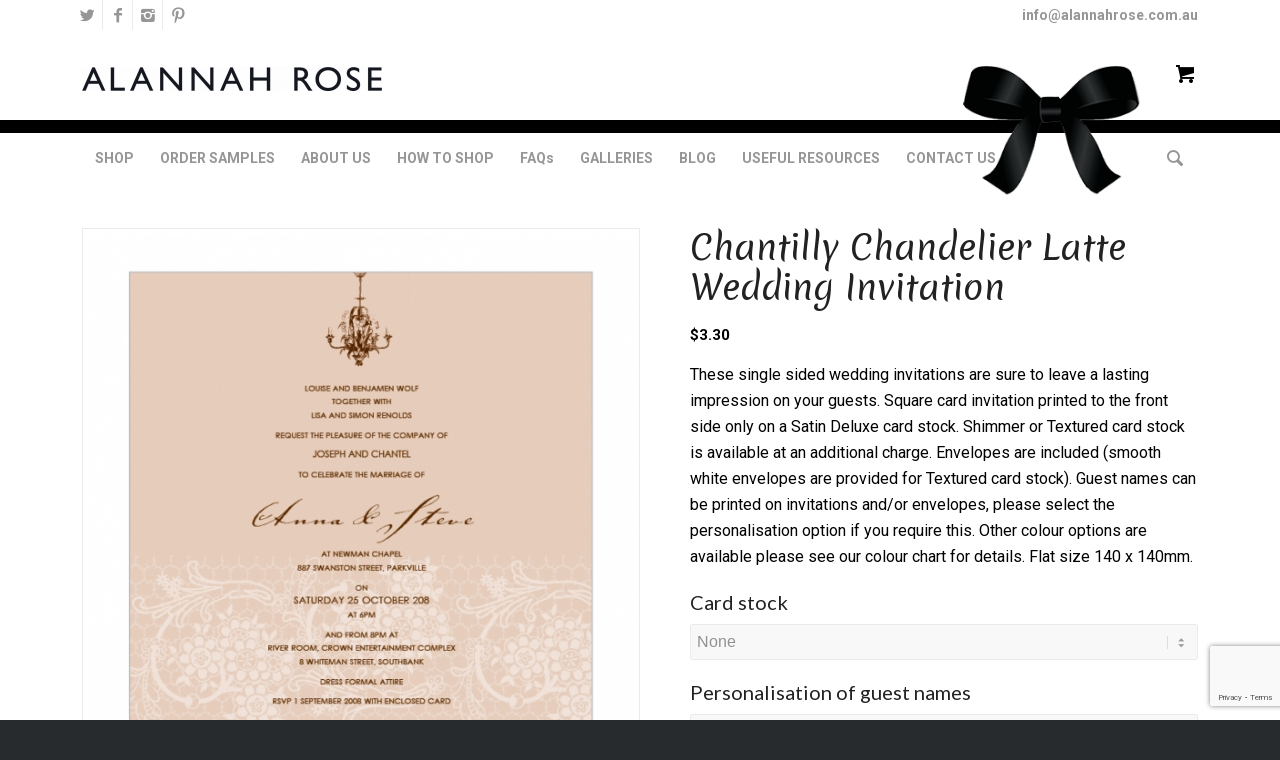

--- FILE ---
content_type: text/html; charset=UTF-8
request_url: https://www.alannahrose.com.au/shop/chantilly-chandelier-latte-wedding-invitation/
body_size: 23403
content:
<!DOCTYPE html><html lang="en-AU" class="html_stretched responsive av-preloader-disabled av-default-lightbox  html_header_top html_logo_left html_bottom_nav_header html_menu_left html_slim html_header_sticky html_header_shrinking_disabled html_header_topbar_active html_mobile_menu_tablet html_header_searchicon html_content_align_center html_header_unstick_top html_header_stretch_disabled html_minimal_header html_elegant-blog html_modern-blog html_av-submenu-hidden html_av-submenu-display-click html_av-overlay-side html_av-overlay-side-classic html_av-submenu-clone html_entry_id_8046 html_cart_at_menu av-no-preview html_text_menu_active "><head><meta charset="UTF-8" /><meta name="viewport" content="width=device-width, initial-scale=1, maximum-scale=1"><meta name='robots' content='index, follow, max-image-preview:large, max-snippet:-1, max-video-preview:-1' /><!-- <link media="all" href="https://www.alannahrose.com.au/wp-content/cache/autoptimize/css/autoptimize_a9abefd0b7a2db5e4bd0b42a856b6739.css" rel="stylesheet"> -->
<link rel="stylesheet" type="text/css" href="//www.alannahrose.com.au/wp-content/cache/wpfc-minified/lnugyend/a4xgh.css" media="all"/><style media="screen">body .cf7-style.cf7-style-30785{margin-bottom:0;margin-left:0;margin-right:0;margin-top:0;padding-bottom:0;padding-left:0;padding-right:0;padding-top:0}body .cf7-style.cf7-style-30785 p{font-size:20px}</style><title>Chantilly Chandelier Latte Wedding Invitation - Alannah Rose</title><link rel="canonical" href="https://www.alannahrose.com.au/shop/chantilly-chandelier-latte-wedding-invitation/" /><meta property="og:locale" content="en_US" /><meta property="og:type" content="article" /><meta property="og:title" content="Chantilly Chandelier Latte Wedding Invitation - Alannah Rose" /><meta property="og:description" content="These single sided wedding invitations are sure to leave a lasting impression on your guests. Square card invitation printed to the front side only on a Satin Deluxe card stock. Shimmer or Textured card stock is available at an additional charge. Envelopes are included (smooth white envelopes are provided for Textured card stock). Guest names can be printed on invitations and/or envelopes, please select the personalisation option if you require this. Other colour options are available please see our colour chart for details. Flat size 140 x 140mm." /><meta property="og:url" content="https://www.alannahrose.com.au/shop/chantilly-chandelier-latte-wedding-invitation/" /><meta property="og:site_name" content="Alannah Rose" /><meta property="article:publisher" content="https://www.facebook.com/alannahrosestationery" /><meta property="article:modified_time" content="2024-12-19T04:19:43+00:00" /><meta property="og:image" content="https://www.alannahrose.com.au/wp-content/uploads/weddinginvitationsonline26-1.jpg" /><meta property="og:image:width" content="709" /><meta property="og:image:height" content="709" /><meta property="og:image:type" content="image/jpeg" /><meta name="twitter:card" content="summary_large_image" /><meta name="twitter:site" content="@alannahrosecard" /> <script type="application/ld+json" class="yoast-schema-graph">{"@context":"https://schema.org","@graph":[{"@type":"WebPage","@id":"https://www.alannahrose.com.au/shop/chantilly-chandelier-latte-wedding-invitation/","url":"https://www.alannahrose.com.au/shop/chantilly-chandelier-latte-wedding-invitation/","name":"Chantilly Chandelier Latte Wedding Invitation - Alannah Rose","isPartOf":{"@id":"https://www.alannahrose.com.au/#website"},"primaryImageOfPage":{"@id":"https://www.alannahrose.com.au/shop/chantilly-chandelier-latte-wedding-invitation/#primaryimage"},"image":{"@id":"https://www.alannahrose.com.au/shop/chantilly-chandelier-latte-wedding-invitation/#primaryimage"},"thumbnailUrl":"https://www.alannahrose.com.au/wp-content/uploads/weddinginvitationsonline26-1.jpg","datePublished":"2018-11-01T05:31:07+00:00","dateModified":"2024-12-19T04:19:43+00:00","breadcrumb":{"@id":"https://www.alannahrose.com.au/shop/chantilly-chandelier-latte-wedding-invitation/#breadcrumb"},"inLanguage":"en-AU","potentialAction":[{"@type":"ReadAction","target":["https://www.alannahrose.com.au/shop/chantilly-chandelier-latte-wedding-invitation/"]}]},{"@type":"ImageObject","inLanguage":"en-AU","@id":"https://www.alannahrose.com.au/shop/chantilly-chandelier-latte-wedding-invitation/#primaryimage","url":"https://www.alannahrose.com.au/wp-content/uploads/weddinginvitationsonline26-1.jpg","contentUrl":"https://www.alannahrose.com.au/wp-content/uploads/weddinginvitationsonline26-1.jpg","width":709,"height":709},{"@type":"BreadcrumbList","@id":"https://www.alannahrose.com.au/shop/chantilly-chandelier-latte-wedding-invitation/#breadcrumb","itemListElement":[{"@type":"ListItem","position":1,"name":"Home","item":"https://www.alannahrose.com.au/"},{"@type":"ListItem","position":2,"name":"Shop","item":"https://www.alannahrose.com.au/shop/"},{"@type":"ListItem","position":3,"name":"Chantilly Chandelier Latte Wedding Invitation"}]},{"@type":"WebSite","@id":"https://www.alannahrose.com.au/#website","url":"https://www.alannahrose.com.au/","name":"Alannah Rose","description":"Boutique Occasion Stationery","potentialAction":[{"@type":"SearchAction","target":{"@type":"EntryPoint","urlTemplate":"https://www.alannahrose.com.au/?s={search_term_string}"},"query-input":{"@type":"PropertyValueSpecification","valueRequired":true,"valueName":"search_term_string"}}],"inLanguage":"en-AU"}]}</script> <link rel='dns-prefetch' href='//maxcdn.bootstrapcdn.com' /><link rel="alternate" type="application/rss+xml" title="Alannah Rose &raquo; Feed" href="https://www.alannahrose.com.au/feed/" /><link rel="alternate" type="application/rss+xml" title="Alannah Rose &raquo; Comments Feed" href="https://www.alannahrose.com.au/comments/feed/" /><link rel="alternate" type="application/rss+xml" title="Alannah Rose &raquo; Chantilly Chandelier Latte Wedding Invitation Comments Feed" href="https://www.alannahrose.com.au/shop/chantilly-chandelier-latte-wedding-invitation/feed/" />  <script type='text/javascript'>(function() {
var f = document.createElement('link');
f.type 	= 'text/css';
f.rel 	= 'stylesheet';
f.href 	= '//fonts.googleapis.com/css?family=Lato:300,400,700%7COpen+Sans:400,600%7CRoboto:100,400,700%7CMerienda:400,700';
f.id 	= 'avia-google-webfont';
document.getElementsByTagName('head')[0].appendChild(f);
})();</script> <script type="text/javascript">window._wpemojiSettings = {"baseUrl":"https:\/\/s.w.org\/images\/core\/emoji\/16.0.1\/72x72\/","ext":".png","svgUrl":"https:\/\/s.w.org\/images\/core\/emoji\/16.0.1\/svg\/","svgExt":".svg","source":{"concatemoji":"https:\/\/www.alannahrose.com.au\/wp-includes\/js\/wp-emoji-release.min.js?ver=6.8.2"}};
/*! This file is auto-generated */
!function(s,n){var o,i,e;function c(e){try{var t={supportTests:e,timestamp:(new Date).valueOf()};sessionStorage.setItem(o,JSON.stringify(t))}catch(e){}}function p(e,t,n){e.clearRect(0,0,e.canvas.width,e.canvas.height),e.fillText(t,0,0);var t=new Uint32Array(e.getImageData(0,0,e.canvas.width,e.canvas.height).data),a=(e.clearRect(0,0,e.canvas.width,e.canvas.height),e.fillText(n,0,0),new Uint32Array(e.getImageData(0,0,e.canvas.width,e.canvas.height).data));return t.every(function(e,t){return e===a[t]})}function u(e,t){e.clearRect(0,0,e.canvas.width,e.canvas.height),e.fillText(t,0,0);for(var n=e.getImageData(16,16,1,1),a=0;a<n.data.length;a++)if(0!==n.data[a])return!1;return!0}function f(e,t,n,a){switch(t){case"flag":return n(e,"\ud83c\udff3\ufe0f\u200d\u26a7\ufe0f","\ud83c\udff3\ufe0f\u200b\u26a7\ufe0f")?!1:!n(e,"\ud83c\udde8\ud83c\uddf6","\ud83c\udde8\u200b\ud83c\uddf6")&&!n(e,"\ud83c\udff4\udb40\udc67\udb40\udc62\udb40\udc65\udb40\udc6e\udb40\udc67\udb40\udc7f","\ud83c\udff4\u200b\udb40\udc67\u200b\udb40\udc62\u200b\udb40\udc65\u200b\udb40\udc6e\u200b\udb40\udc67\u200b\udb40\udc7f");case"emoji":return!a(e,"\ud83e\udedf")}return!1}function g(e,t,n,a){var r="undefined"!=typeof WorkerGlobalScope&&self instanceof WorkerGlobalScope?new OffscreenCanvas(300,150):s.createElement("canvas"),o=r.getContext("2d",{willReadFrequently:!0}),i=(o.textBaseline="top",o.font="600 32px Arial",{});return e.forEach(function(e){i[e]=t(o,e,n,a)}),i}function t(e){var t=s.createElement("script");t.src=e,t.defer=!0,s.head.appendChild(t)}"undefined"!=typeof Promise&&(o="wpEmojiSettingsSupports",i=["flag","emoji"],n.supports={everything:!0,everythingExceptFlag:!0},e=new Promise(function(e){s.addEventListener("DOMContentLoaded",e,{once:!0})}),new Promise(function(t){var n=function(){try{var e=JSON.parse(sessionStorage.getItem(o));if("object"==typeof e&&"number"==typeof e.timestamp&&(new Date).valueOf()<e.timestamp+604800&&"object"==typeof e.supportTests)return e.supportTests}catch(e){}return null}();if(!n){if("undefined"!=typeof Worker&&"undefined"!=typeof OffscreenCanvas&&"undefined"!=typeof URL&&URL.createObjectURL&&"undefined"!=typeof Blob)try{var e="postMessage("+g.toString()+"("+[JSON.stringify(i),f.toString(),p.toString(),u.toString()].join(",")+"));",a=new Blob([e],{type:"text/javascript"}),r=new Worker(URL.createObjectURL(a),{name:"wpTestEmojiSupports"});return void(r.onmessage=function(e){c(n=e.data),r.terminate(),t(n)})}catch(e){}c(n=g(i,f,p,u))}t(n)}).then(function(e){for(var t in e)n.supports[t]=e[t],n.supports.everything=n.supports.everything&&n.supports[t],"flag"!==t&&(n.supports.everythingExceptFlag=n.supports.everythingExceptFlag&&n.supports[t]);n.supports.everythingExceptFlag=n.supports.everythingExceptFlag&&!n.supports.flag,n.DOMReady=!1,n.readyCallback=function(){n.DOMReady=!0}}).then(function(){return e}).then(function(){var e;n.supports.everything||(n.readyCallback(),(e=n.source||{}).concatemoji?t(e.concatemoji):e.wpemoji&&e.twemoji&&(t(e.twemoji),t(e.wpemoji)))}))}((window,document),window._wpemojiSettings);</script> <!-- <link rel='stylesheet' id='dashicons-css' href='https://www.alannahrose.com.au/wp-includes/css/dashicons.min.css?ver=6.8.2' type='text/css' media='all' /> -->
<link rel="stylesheet" type="text/css" href="//www.alannahrose.com.au/wp-content/cache/wpfc-minified/18j4zer/9tr0m.css" media="all"/><link rel='stylesheet' id='load-fa-css' href='https://maxcdn.bootstrapcdn.com/font-awesome/4.7.0/css/font-awesome.min.css?ver=6.8.2' type='text/css' media='all' /><!-- <link rel='stylesheet' id='avia-merged-styles-css' href='https://www.alannahrose.com.au/wp-content/cache/autoptimize/css/autoptimize_single_eafe4b09feda7d37d27b01053f6aa2d1.css' type='text/css' media='all' /> -->
<link rel="stylesheet" type="text/css" href="//www.alannahrose.com.au/wp-content/cache/wpfc-minified/8kx2p4bc/8i5d4.css" media="all"/> <script src='//www.alannahrose.com.au/wp-content/cache/wpfc-minified/mk3mo3ix/9tlzp.js' type="text/javascript"></script>
<!-- <script type="text/javascript" src="https://www.alannahrose.com.au/wp-includes/js/jquery/jquery.min.js?ver=3.7.1" id="jquery-core-js"></script> --> <!-- <script type="text/javascript" defer='defer' src="https://www.alannahrose.com.au/wp-content/plugins/web-to-print-online-designer/assets/libs/angular-1.6.9.min.js?ver=1.6.9" id="angularjs-js"></script> --> <script type="text/javascript" id="wp-util-js-extra">var _wpUtilSettings = {"ajax":{"url":"\/wp-admin\/admin-ajax.php"}};</script> <script type="text/javascript" id="nbdesigner-js-extra">var nbds_frontend = {"url":"https:\/\/www.alannahrose.com.au\/wp-admin\/admin-ajax.php","sid":"598fe6eea8ca23c8d0d8af3a651bacb9","nonce":"fa712f3b8c","nonce_get":"1f010371a6","cart_url":"https:\/\/www.alannahrose.com.au\/cart\/","hide_cart_button":"no","confirm_delete_design":"Are you sure you want to delete this design?","delete_success":"Delete successfully!","create_design_url":"https:\/\/www.alannahrose.com.au\/create-your-own\/","gallery_url":"https:\/\/www.alannahrose.com.au\/galleries\/","wc_currency_format_num_decimals":"2","currency_format_num_decimals":"4","currency_format_symbol":"$","currency_format_decimal_sep":".","currency_format_thousand_sep":",","currency_format":"%s%v","nbdesigner_hide_add_cart_until_form_filled":"no","total":"Total","check_invalid_fields":"Please check invalid fields and quantity input!","ajax_cart":"no","nbo_qv_url":"https:\/\/www.alannahrose.com.au\/?wc-api=NBO_Quick_View&mode=catalog"};</script> <script type="text/javascript" id="wc-add-to-cart-js-extra">var wc_add_to_cart_params = {"ajax_url":"\/wp-admin\/admin-ajax.php","wc_ajax_url":"\/?wc-ajax=%%endpoint%%","i18n_view_cart":"View cart","cart_url":"https:\/\/www.alannahrose.com.au\/cart\/","is_cart":"","cart_redirect_after_add":"no"};</script> <script type="text/javascript" id="wc-single-product-js-extra">var wc_single_product_params = {"i18n_required_rating_text":"Please select a rating","i18n_rating_options":["1 of 5 stars","2 of 5 stars","3 of 5 stars","4 of 5 stars","5 of 5 stars"],"i18n_product_gallery_trigger_text":"View full-screen image gallery","review_rating_required":"yes","flexslider":{"rtl":false,"animation":"slide","smoothHeight":true,"directionNav":false,"controlNav":"thumbnails","slideshow":false,"animationSpeed":500,"animationLoop":false,"allowOneSlide":false},"zoom_enabled":"","zoom_options":[],"photoswipe_enabled":"","photoswipe_options":{"shareEl":false,"closeOnScroll":false,"history":false,"hideAnimationDuration":0,"showAnimationDuration":0},"flexslider_enabled":""};</script> <script type="text/javascript" id="woocommerce-js-extra">var woocommerce_params = {"ajax_url":"\/wp-admin\/admin-ajax.php","wc_ajax_url":"\/?wc-ajax=%%endpoint%%","i18n_password_show":"Show password","i18n_password_hide":"Hide password"};</script> <link rel="https://api.w.org/" href="https://www.alannahrose.com.au/wp-json/" /><link rel="alternate" title="JSON" type="application/json" href="https://www.alannahrose.com.au/wp-json/wp/v2/product/8046" /><link rel="EditURI" type="application/rsd+xml" title="RSD" href="https://www.alannahrose.com.au/xmlrpc.php?rsd" /><meta name="generator" content="WordPress 6.8.2" /><meta name="generator" content="WooCommerce 10.1.3" /><link rel='shortlink' href='https://www.alannahrose.com.au/?p=8046' /><link rel="alternate" title="oEmbed (JSON)" type="application/json+oembed" href="https://www.alannahrose.com.au/wp-json/oembed/1.0/embed?url=https%3A%2F%2Fwww.alannahrose.com.au%2Fshop%2Fchantilly-chandelier-latte-wedding-invitation%2F" /><link rel="alternate" title="oEmbed (XML)" type="text/xml+oembed" href="https://www.alannahrose.com.au/wp-json/oembed/1.0/embed?url=https%3A%2F%2Fwww.alannahrose.com.au%2Fshop%2Fchantilly-chandelier-latte-wedding-invitation%2F&#038;format=xml" /><meta name="wwp" content="yes" /><link rel="profile" href="https://gmpg.org/xfn/11" /><link rel="alternate" type="application/rss+xml" title="Alannah Rose RSS2 Feed" href="https://www.alannahrose.com.au/feed/" /><link rel="pingback" href="https://www.alannahrose.com.au/xmlrpc.php" /> <!--[if lt IE 9]><script src="https://www.alannahrose.com.au/wp-content/themes/enfold/js/html5shiv.js"></script><![endif]--><link rel="icon" href="/wp-content/uploads/BlackBow-20x15.png" type="image/png"> <noscript><style>.woocommerce-product-gallery{ opacity: 1 !important; }</style></noscript><meta name="generator" content="Powered by Slider Revolution 5.4.8 - responsive, Mobile-Friendly Slider Plugin for WordPress with comfortable drag and drop interface." />  <script type="text/javascript">'use strict';var avia_is_mobile=!1;if(/Android|webOS|iPhone|iPad|iPod|BlackBerry|IEMobile|Opera Mini/i.test(navigator.userAgent)&&'ontouchstart' in document.documentElement){avia_is_mobile=!0;document.documentElement.className+=' avia_mobile '}
else{document.documentElement.className+=' avia_desktop '};document.documentElement.className+=' js_active ';(function(){var e=['-webkit-','-moz-','-ms-',''],n='';for(var t in e){if(e[t]+'transform' in document.documentElement.style){document.documentElement.className+=' avia_transform ';n=e[t]+'transform'};if(e[t]+'perspective' in document.documentElement.style)document.documentElement.className+=' avia_transform3d '};if(typeof document.getElementsByClassName=='function'&&typeof document.documentElement.getBoundingClientRect=='function'&&avia_is_mobile==!1){if(n&&window.innerHeight>0){setTimeout(function(){var e=0,o={},a=0,t=document.getElementsByClassName('av-parallax'),i=window.pageYOffset||document.documentElement.scrollTop;for(e=0;e<t.length;e++){t[e].style.top='0px';o=t[e].getBoundingClientRect();a=Math.ceil((window.innerHeight+i-o.top)*0.3);t[e].style[n]='translate(0px, '+a+'px)';t[e].style.top='auto';t[e].className+=' enabled-parallax '}},50)}}})();</script><script type="text/javascript">function setREVStartSize(e){									
try{ e.c=jQuery(e.c);var i=jQuery(window).width(),t=9999,r=0,n=0,l=0,f=0,s=0,h=0;
if(e.responsiveLevels&&(jQuery.each(e.responsiveLevels,function(e,f){f>i&&(t=r=f,l=e),i>f&&f>r&&(r=f,n=e)}),t>r&&(l=n)),f=e.gridheight[l]||e.gridheight[0]||e.gridheight,s=e.gridwidth[l]||e.gridwidth[0]||e.gridwidth,h=i/s,h=h>1?1:h,f=Math.round(h*f),"fullscreen"==e.sliderLayout){var u=(e.c.width(),jQuery(window).height());if(void 0!=e.fullScreenOffsetContainer){var c=e.fullScreenOffsetContainer.split(",");if (c) jQuery.each(c,function(e,i){u=jQuery(i).length>0?u-jQuery(i).outerHeight(!0):u}),e.fullScreenOffset.split("%").length>1&&void 0!=e.fullScreenOffset&&e.fullScreenOffset.length>0?u-=jQuery(window).height()*parseInt(e.fullScreenOffset,0)/100:void 0!=e.fullScreenOffset&&e.fullScreenOffset.length>0&&(u-=parseInt(e.fullScreenOffset,0))}f=u}else void 0!=e.minHeight&&f<e.minHeight&&(f=e.minHeight);e.c.closest(".rev_slider_wrapper").css({height:f})					
}catch(d){console.log("Failure at Presize of Slider:"+d)}						
};</script> </head><body data-rsssl=1 id="top" class="wp-singular product-template-default single single-product postid-8046 wp-theme-enfold wp-child-theme-enfold-child  rtl_columns stretched lato open_sans theme-enfold woocommerce woocommerce-page woocommerce-no-js" itemscope="itemscope" itemtype="https://schema.org/WebPage" ><div id='wrap_all'><header id='header' class='all_colors header_color light_bg_color  av_header_top av_logo_left av_bottom_nav_header av_menu_left av_slim av_header_sticky av_header_shrinking_disabled av_header_stretch_disabled av_mobile_menu_tablet av_header_searchicon av_header_unstick_top av_minimal_header av_header_border_disabled'  role="banner" itemscope="itemscope" itemtype="https://schema.org/WPHeader" ><div id='header_meta' class='container_wrap container_wrap_meta  av_icon_active_left av_extra_header_active av_secondary_right av_phone_active_right av_entry_id_8046'><div class='container'><ul class='noLightbox social_bookmarks icon_count_4'><li class='social_bookmarks_twitter av-social-link-twitter social_icon_1'><a target='_blank' href='https://twitter.com/alannahrosecard' aria-hidden='true' data-av_icon='' data-av_iconfont='entypo-fontello' title='Twitter'><span class='avia_hidden_link_text'>Twitter</span></a></li><li class='social_bookmarks_facebook av-social-link-facebook social_icon_2'><a target='_blank' href='https://www.facebook.com/alannahrosestationery' aria-hidden='true' data-av_icon='' data-av_iconfont='entypo-fontello' title='Facebook'><span class='avia_hidden_link_text'>Facebook</span></a></li><li class='social_bookmarks_instagram av-social-link-instagram social_icon_3'><a target='_blank' href='https://www.instagram.com/alannahrosestationery/' aria-hidden='true' data-av_icon='' data-av_iconfont='entypo-fontello' title='Instagram'><span class='avia_hidden_link_text'>Instagram</span></a></li><li class='social_bookmarks_pinterest av-social-link-pinterest social_icon_4'><a target='_blank' href='https://www.pinterest.com.au/alannahrosestat/' aria-hidden='true' data-av_icon='' data-av_iconfont='entypo-fontello' title='Pinterest'><span class='avia_hidden_link_text'>Pinterest</span></a></li></ul><div class='phone-info '><span></a><a href = "mailto:info@alannahrose.com.au">info@alannahrose.com.au</a></span></div></div></div><div  id='header_main' class='container_wrap container_wrap_logo'><div class='mobile-icon'><img src='/wp-content/uploads/2018/05/deco-bow.png'/></div><div class='container av-logo-container'><div class='inner-container'><span class='logo'><a href='https://www.alannahrose.com.au/'><img height='100' width='300' src='/wp-content/uploads/2018/06/AlannahRoseLogo-300x24.jpg' alt='Alannah Rose' /></a></span><ul id="menu-item-shop" class = 'menu-item cart_dropdown ' data-success='was added to the cart'><li class='cart_dropdown_first'><a class='cart_dropdown_link' href='https://www.alannahrose.com.au/cart/'><span aria-hidden='true' data-av_icon='' data-av_iconfont='entypo-fontello'></span><span class='av-cart-counter'>0</span><span class='avia_hidden_link_text'>Shopping Cart</span></a><div class='dropdown_widget dropdown_widget_cart'><div class='avia-arrow'></div><div class="widget_shopping_cart_content"></div></div></li></ul></div></div><div id='header_main_alternate' class='container_wrap'><div class='container'><nav class='main_menu' data-selectname='Select a page'  role="navigation" itemscope="itemscope" itemtype="https://schema.org/SiteNavigationElement" ><div class="avia-menu av-main-nav-wrap"><ul id="avia-menu" class="menu av-main-nav"><li id="menu-item-11780" class="menu-item menu-item-type-post_type menu-item-object-page menu-item-has-children menu-item-top-level menu-item-top-level-1"><a href="https://www.alannahrose.com.au/alannah-rose-e-shop/" itemprop="url"><span class="avia-bullet"></span><span class="avia-menu-text">SHOP</span><span class="avia-menu-fx"><span class="avia-arrow-wrap"><span class="avia-arrow"></span></span></span></a><ul class="sub-menu"><li id="menu-item-11798" class="menu-item menu-item-type-custom menu-item-object-custom"><a href="/product-category/invitation-samples/" itemprop="url"><span class="avia-bullet"></span><span class="avia-menu-text">Invitation Samples</span></a></li><li id="menu-item-11797" class="menu-item menu-item-type-custom menu-item-object-custom"><a href="/product-category/engagement-invitations/" itemprop="url"><span class="avia-bullet"></span><span class="avia-menu-text">Engagement Invitations</span></a></li><li id="menu-item-11799" class="menu-item menu-item-type-custom menu-item-object-custom"><a href="/product-category/wedding-stationery/" itemprop="url"><span class="avia-bullet"></span><span class="avia-menu-text">Wedding Stationery</span></a></li><li id="menu-item-11800" class="menu-item menu-item-type-custom menu-item-object-custom"><a href="/product-category/wedding-logos/" itemprop="url"><span class="avia-bullet"></span><span class="avia-menu-text">Wedding Logos</span></a></li><li id="menu-item-11801" class="menu-item menu-item-type-custom menu-item-object-custom"><a href="/product-category/birth-announcements/" itemprop="url"><span class="avia-bullet"></span><span class="avia-menu-text">Birth Announcements</span></a></li><li id="menu-item-11802" class="menu-item menu-item-type-custom menu-item-object-custom"><a href="/product-category/christening-invitations/" itemprop="url"><span class="avia-bullet"></span><span class="avia-menu-text">Christening Invitations</span></a></li><li id="menu-item-31590" class="menu-item menu-item-type-custom menu-item-object-custom"><a href="/product-category/corporate-stationery/" itemprop="url"><span class="avia-bullet"></span><span class="avia-menu-text">Corporate Stationery</span></a></li></ul></li><li id="menu-item-3546" class="menu-item menu-item-type-post_type menu-item-object-page menu-item-has-children menu-item-top-level menu-item-top-level-2"><a href="https://www.alannahrose.com.au/order-samples/" itemprop="url"><span class="avia-bullet"></span><span class="avia-menu-text">ORDER SAMPLES</span><span class="avia-menu-fx"><span class="avia-arrow-wrap"><span class="avia-arrow"></span></span></span></a><ul class="sub-menu"><li id="menu-item-30128" class="menu-item menu-item-type-post_type menu-item-object-product"><a href="https://www.alannahrose.com.au/shop/invite-me-sample-pack/" itemprop="url"><span class="avia-bullet"></span><span class="avia-menu-text">INVITE ME SAMPLE PACK</span></a></li><li id="menu-item-30130" class="menu-item menu-item-type-post_type menu-item-object-product"><a href="https://www.alannahrose.com.au/shop/complete-event-sample-pack/" itemprop="url"><span class="avia-bullet"></span><span class="avia-menu-text">COMPLETE EVENT SAMPLE PACK</span></a></li><li id="menu-item-30131" class="menu-item menu-item-type-post_type menu-item-object-product"><a href="https://www.alannahrose.com.au/shop/oh-baby-sample-pack/" itemprop="url"><span class="avia-bullet"></span><span class="avia-menu-text">OH BABY SAMPLE PACK</span></a></li></ul></li><li id="menu-item-3792" class="menu-item menu-item-type-post_type menu-item-object-page menu-item-has-children menu-item-top-level menu-item-top-level-3"><a href="https://www.alannahrose.com.au/about-us/" itemprop="url"><span class="avia-bullet"></span><span class="avia-menu-text">ABOUT US</span><span class="avia-menu-fx"><span class="avia-arrow-wrap"><span class="avia-arrow"></span></span></span></a><ul class="sub-menu"><li id="menu-item-3801" class="menu-item menu-item-type-post_type menu-item-object-page"><a href="https://www.alannahrose.com.au/about-us/what-makes-us-different/" itemprop="url"><span class="avia-bullet"></span><span class="avia-menu-text">WHAT MAKES US DIFFERENT</span></a></li><li id="menu-item-4202" class="menu-item menu-item-type-post_type menu-item-object-page"><a href="https://www.alannahrose.com.au/about-us/awards-and-recognition/" itemprop="url"><span class="avia-bullet"></span><span class="avia-menu-text">AWARDS AND RECOGNITION</span></a></li><li id="menu-item-3264" class="menu-item menu-item-type-post_type menu-item-object-page"><a href="https://www.alannahrose.com.au/media-press/" itemprop="url"><span class="avia-bullet"></span><span class="avia-menu-text">MEDIA &#038; PRESS</span></a></li><li id="menu-item-3263" class="menu-item menu-item-type-post_type menu-item-object-page"><a href="https://www.alannahrose.com.au/client-feedback/" itemprop="url"><span class="avia-bullet"></span><span class="avia-menu-text">CLIENT FEEDBACK</span></a></li></ul></li><li id="menu-item-3265" class="menu-item menu-item-type-post_type menu-item-object-page menu-item-has-children menu-item-top-level menu-item-top-level-4"><a href="https://www.alannahrose.com.au/how-to-shop/" itemprop="url"><span class="avia-bullet"></span><span class="avia-menu-text">HOW TO SHOP</span><span class="avia-menu-fx"><span class="avia-arrow-wrap"><span class="avia-arrow"></span></span></span></a><ul class="sub-menu"><li id="menu-item-3491" class="menu-item menu-item-type-post_type menu-item-object-page"><a href="https://www.alannahrose.com.au/how-to-shop/ordering-information/" itemprop="url"><span class="avia-bullet"></span><span class="avia-menu-text">ORDERING INFORMATION</span></a></li><li id="menu-item-4752" class="menu-item menu-item-type-post_type menu-item-object-page"><a href="https://www.alannahrose.com.au/how-to-shop/product-information/" itemprop="url"><span class="avia-bullet"></span><span class="avia-menu-text">PRODUCT INFORMATION</span></a></li><li id="menu-item-4753" class="menu-item menu-item-type-post_type menu-item-object-page"><a href="https://www.alannahrose.com.au/how-to-shop/delivery-information/" itemprop="url"><span class="avia-bullet"></span><span class="avia-menu-text">DELIVERY INFORMATION</span></a></li><li id="menu-item-4499" class="menu-item menu-item-type-post_type menu-item-object-page"><a href="https://www.alannahrose.com.au/how-to-shop/custom-options/" itemprop="url"><span class="avia-bullet"></span><span class="avia-menu-text">CUSTOM OPTIONS</span></a></li></ul></li><li id="menu-item-3906" class="menu-item menu-item-type-post_type menu-item-object-page menu-item-top-level menu-item-top-level-5"><a href="https://www.alannahrose.com.au/frequently-asked-questions/" itemprop="url"><span class="avia-bullet"></span><span class="avia-menu-text">FAQs</span><span class="avia-menu-fx"><span class="avia-arrow-wrap"><span class="avia-arrow"></span></span></span></a></li><li id="menu-item-3823" class="menu-item menu-item-type-post_type menu-item-object-page menu-item-top-level menu-item-top-level-6"><a href="https://www.alannahrose.com.au/galleries/" itemprop="url"><span class="avia-bullet"></span><span class="avia-menu-text">GALLERIES</span><span class="avia-menu-fx"><span class="avia-arrow-wrap"><span class="avia-arrow"></span></span></span></a></li><li id="menu-item-11640" class="menu-item menu-item-type-post_type menu-item-object-page menu-item-top-level menu-item-top-level-7"><a href="https://www.alannahrose.com.au/blog/blog/" itemprop="url"><span class="avia-bullet"></span><span class="avia-menu-text">BLOG</span><span class="avia-menu-fx"><span class="avia-arrow-wrap"><span class="avia-arrow"></span></span></span></a></li><li id="menu-item-11488" class="menu-item menu-item-type-post_type menu-item-object-page menu-item-has-children menu-item-top-level menu-item-top-level-8"><a href="https://www.alannahrose.com.au/useful-resources/" itemprop="url"><span class="avia-bullet"></span><span class="avia-menu-text">USEFUL RESOURCES</span><span class="avia-menu-fx"><span class="avia-arrow-wrap"><span class="avia-arrow"></span></span></span></a><ul class="sub-menu"><li id="menu-item-11504" class="menu-item menu-item-type-post_type menu-item-object-page"><a href="https://www.alannahrose.com.au/useful-resources/ordering-timeline/" itemprop="url"><span class="avia-bullet"></span><span class="avia-menu-text">ORDERING TIMELINE</span></a></li><li id="menu-item-11505" class="menu-item menu-item-type-post_type menu-item-object-page"><a href="https://www.alannahrose.com.au/useful-resources/wording-guides/" itemprop="url"><span class="avia-bullet"></span><span class="avia-menu-text">WORDING GUIDES</span></a></li><li id="menu-item-31744" class="menu-item menu-item-type-post_type menu-item-object-page"><a href="https://www.alannahrose.com.au/useful-resources/what-is-a-print-ready-file/" itemprop="url"><span class="avia-bullet"></span><span class="avia-menu-text">WHAT IS A PRINT-READY FILE?</span></a></li></ul></li><li id="menu-item-3248" class="menu-item menu-item-type-post_type menu-item-object-page menu-item-top-level menu-item-top-level-9"><a href="https://www.alannahrose.com.au/contact/" itemprop="url"><span class="avia-bullet"></span><span class="avia-menu-text">CONTACT US</span><span class="avia-menu-fx"><span class="avia-arrow-wrap"><span class="avia-arrow"></span></span></span></a></li><li id="menu-item-search" class="noMobile menu-item menu-item-search-dropdown menu-item-avia-special"> <a href="?s=" data-avia-search-tooltip="  &lt;form action=&quot;https://www.alannahrose.com.au/&quot; id=&quot;searchform&quot; method=&quot;get&quot; class=&quot;&quot;&gt;
&lt;div&gt;
&lt;input type=&quot;submit&quot; value=&quot;&quot; id=&quot;searchsubmit&quot; class=&quot;button avia-font-entypo-fontello&quot; /&gt;
&lt;input type=&quot;text&quot; id=&quot;s&quot; name=&quot;s&quot; value=&quot;&quot; placeholder='Search' /&gt;
&lt;/div&gt;
&lt;/form&gt;" aria-hidden='true' data-av_icon='' data-av_iconfont='entypo-fontello'><span class="avia_hidden_link_text">Search</span></a></li><li class="av-burger-menu-main menu-item-avia-special av-small-burger-icon"> <a href="#"> <span class="av-hamburger av-hamburger--spin av-js-hamburger"> <span class="av-hamburger-box"> <span class="av-hamburger-inner"></span> <strong>Menu</strong> </span> </span> </a></li></ul></div></nav><span class="bowDeco"></span></div></div></div><div class='header_bg'></div></header><div id='main' class='all_colors' data-scroll-offset='88'><div class='container_wrap container_wrap_first main_color sidebar_right template-shop shop_columns_4'><div class='container'><div class="woocommerce-notices-wrapper"></div><div id="product-8046" class="product type-product post-8046 status-publish first instock product_cat-single-sided-invitations product_cat-latte-chocolate product_cat-single-sided-invitations-product-wedding-stationery product_cat-vintage product_cat-chantilly-chandelier-latte has-post-thumbnail purchasable product-type-simple"><div class=" single-product-main-image alpha"><div class="woocommerce-product-gallery woocommerce-product-gallery--with-images woocommerce-product-gallery--columns-4 images" data-columns="4" style="opacity: 0; transition: opacity .25s ease-in-out;"><div class="woocommerce-product-gallery__wrapper"> <a href="https://www.alannahrose.com.au/wp-content/uploads/weddinginvitationsonline26-1.jpg" class="" title=""  rel="prettyPhoto[product-gallery]"><img width="450" height="450" src="https://www.alannahrose.com.au/wp-content/uploads/weddinginvitationsonline26-1-600x600.jpg" class="attachment-shop_single size-shop_single" alt="" decoding="async" srcset="https://www.alannahrose.com.au/wp-content/uploads/weddinginvitationsonline26-1-600x600.jpg 600w, https://www.alannahrose.com.au/wp-content/uploads/weddinginvitationsonline26-1-80x80.jpg 80w, https://www.alannahrose.com.au/wp-content/uploads/weddinginvitationsonline26-1-300x300.jpg 300w, https://www.alannahrose.com.au/wp-content/uploads/weddinginvitationsonline26-1-36x36.jpg 36w, https://www.alannahrose.com.au/wp-content/uploads/weddinginvitationsonline26-1-180x180.jpg 180w, https://www.alannahrose.com.au/wp-content/uploads/weddinginvitationsonline26-1-705x705.jpg 705w, https://www.alannahrose.com.au/wp-content/uploads/weddinginvitationsonline26-1-100x100.jpg 100w, https://www.alannahrose.com.au/wp-content/uploads/weddinginvitationsonline26-1.jpg 709w" sizes="(max-width: 450px) 100vw, 450px" /></a><div class='thumbnails'><a href="https://www.alannahrose.com.au/wp-content/uploads/custom_colour-1.jpg" class="" title="Custom Colour"  rel="prettyPhoto[product-gallery]"><img width="100" height="100" src="https://www.alannahrose.com.au/wp-content/uploads/custom_colour-1-100x100.jpg" class="attachment-shop_thumbnail size-shop_thumbnail" alt="" decoding="async" loading="lazy" srcset="https://www.alannahrose.com.au/wp-content/uploads/custom_colour-1-100x100.jpg 100w, https://www.alannahrose.com.au/wp-content/uploads/custom_colour-1-80x80.jpg 80w, https://www.alannahrose.com.au/wp-content/uploads/custom_colour-1-300x300.jpg 300w, https://www.alannahrose.com.au/wp-content/uploads/custom_colour-1-36x36.jpg 36w, https://www.alannahrose.com.au/wp-content/uploads/custom_colour-1-180x180.jpg 180w, https://www.alannahrose.com.au/wp-content/uploads/custom_colour-1-705x705.jpg 705w, https://www.alannahrose.com.au/wp-content/uploads/custom_colour-1-600x600.jpg 600w, https://www.alannahrose.com.au/wp-content/uploads/custom_colour-1.jpg 709w" sizes="auto, (max-width: 100px) 100vw, 100px" /></a></div></div></div><aside class='sidebar sidebar_sidebar_right  alpha units'  role="complementary" itemscope="itemscope" itemtype="https://schema.org/WPSideBar" ><div class='inner_sidebar extralight-border'><section id="woocommerce_product_categories-3" class="widget clearfix woocommerce widget_product_categories"><h3 class="widgettitle">Stationery BOUTIQUE</h3><ul class="product-categories"><li class="cat-item cat-item-762"><a href="https://www.alannahrose.com.au/product-category/design-your-own/">Design Your Own</a></li><li class="cat-item cat-item-747"><a href="https://www.alannahrose.com.au/product-category/graphic-design/">Graphic Design</a></li><li class="cat-item cat-item-745"><a href="https://www.alannahrose.com.au/product-category/other-stationery/">Other Stationery</a></li><li class="cat-item cat-item-434"><a href="https://www.alannahrose.com.au/product-category/invitation-samples/">Invitation Samples</a></li><li class="cat-item cat-item-183 current-cat-parent"><a href="https://www.alannahrose.com.au/product-category/engagement-invitations/">Engagement Invitations</a></li><li class="cat-item cat-item-368"><a href="https://www.alannahrose.com.au/product-category/wedding-stationery/">Wedding Stationery</a></li><li class="cat-item cat-item-15"><a href="https://www.alannahrose.com.au/product-category/uncategorised/">Uncategorised</a></li><li class="cat-item cat-item-546"><a href="https://www.alannahrose.com.au/product-category/wedding-logos/">Wedding Logos</a></li><li class="cat-item cat-item-283"><a href="https://www.alannahrose.com.au/product-category/birth-announcements/">Birth Announcements</a></li><li class="cat-item cat-item-234"><a href="https://www.alannahrose.com.au/product-category/christening-invitations/">Christening Invitations</a></li><li class="cat-item cat-item-255"><a href="https://www.alannahrose.com.au/product-category/party-printables/">Party Printables</a></li><li class="cat-item cat-item-244"><a href="https://www.alannahrose.com.au/product-category/custom-orders/">Custom Orders</a></li><li class="cat-item cat-item-741"><a href="https://www.alannahrose.com.au/product-category/corporate-stationery/">Corporate Stationery</a></li></ul><span class="seperator extralight-border"></span></section></div></aside></div><div class='single-product-summary'><div class="summary entry-summary"><h1 class="product_title entry-title">Chantilly Chandelier Latte Wedding Invitation</h1><p class="price"><span class="woocommerce-Price-amount amount"><bdi><span class="woocommerce-Price-currencySymbol">&#36;</span>3.30</bdi></span></p><div class="woocommerce-product-details__short-description"><p>These single sided wedding invitations are sure to leave a lasting impression on your guests. Square card invitation printed to the front side only on a Satin Deluxe card stock. Shimmer or Textured card stock is available at an additional charge. Envelopes are included (smooth white envelopes are provided for Textured card stock). Guest names can be printed on invitations and/or envelopes, please select the personalisation option if you require this. Other colour options are available please see our colour chart for details. Flat size 140 x 140mm.</p></div><form class="cart" action="https://www.alannahrose.com.au/shop/chantilly-chandelier-latte-wedding-invitation/" method="post" enctype='multipart/form-data'><div class=" wc-pao-addon wc-pao-addon-card-stock"><h3 class="wc-pao-addon-name" data-addon-name="Card stock">Card stock</h3><p class="form-row form-row-wide wc-pao-addon-wrap wc-pao-addon-8046-card-stock-0"> <select class="wc-pao-addon-field wc-pao-addon-select" name="addon-8046-card-stock-0" ><option value="">None</option><option data-raw-price="0.00" data-price="" data-price-type="quantity_based" value="satin-deluxe-1" data-label="Satin Deluxe">Satin Deluxe (<span class="woocommerce-Price-amount amount"><bdi><span class="woocommerce-Price-currencySymbol">&#36;</span>0.00</bdi></span>)</option><option data-raw-price="1.10" data-price="1.1" data-price-type="quantity_based" value="shimmer-2" data-label="Shimmer">Shimmer (+<span class="woocommerce-Price-amount amount"><bdi><span class="woocommerce-Price-currencySymbol">&#36;</span>1.10</bdi></span>)</option><option data-raw-price="1.10" data-price="1.1" data-price-type="quantity_based" value="textured-3" data-label="Textured">Textured (+<span class="woocommerce-Price-amount amount"><bdi><span class="woocommerce-Price-currencySymbol">&#36;</span>1.10</bdi></span>)</option> </select></p><div class="clear"></div></div><div class=" wc-pao-addon wc-pao-addon-personalisation-of-guest-names"><h3 class="wc-pao-addon-name" data-addon-name="Personalisation of guest names">Personalisation of guest names</h3><p class="form-row form-row-wide wc-pao-addon-wrap wc-pao-addon-8046-personalisation-of-guest-names-1"> <select class="wc-pao-addon-field wc-pao-addon-select" name="addon-8046-personalisation-of-guest-names-1" ><option value="">None</option><option data-raw-price="0.00" data-price="" data-price-type="quantity_based" value="guest-name-printing-not-required-1" data-label="Guest name printing not required">Guest name printing not required (<span class="woocommerce-Price-amount amount"><bdi><span class="woocommerce-Price-currencySymbol">&#36;</span>0.00</bdi></span>)</option><option data-raw-price="110.00" data-price="110" data-price-type="flat_fee" value="print-guest-names-to-invitations-only-2" data-label="Print guest names to invitations only">Print guest names to invitations only (+<span class="woocommerce-Price-amount amount"><bdi><span class="woocommerce-Price-currencySymbol">&#36;</span>110.00</bdi></span>)</option><option data-raw-price="220.00" data-price="220" data-price-type="flat_fee" value="print-guest-names-to-invitations-and-envelopes-3" data-label="Print guest names to invitations and envelopes">Print guest names to invitations and envelopes (+<span class="woocommerce-Price-amount amount"><bdi><span class="woocommerce-Price-currencySymbol">&#36;</span>220.00</bdi></span>)</option><option data-raw-price="110.00" data-price="110" data-price-type="flat_fee" value="print-guest-names-to-envelopes-only-4" data-label="Print guest names to envelopes only">Print guest names to envelopes only (+<span class="woocommerce-Price-amount amount"><bdi><span class="woocommerce-Price-currencySymbol">&#36;</span>110.00</bdi></span>)</option> </select></p><div class="clear"></div></div><div class=" wc-pao-addon wc-pao-addon-customise-colour"><h3 class="wc-pao-addon-name" data-addon-name="Customise colour">Customise colour</h3><p class="form-row form-row-wide wc-pao-addon-wrap wc-pao-addon-8046-customise-colour-2"> <select class="wc-pao-addon-field wc-pao-addon-select" name="addon-8046-customise-colour-2" ><option value="">None</option><option data-raw-price="0.00" data-price="" data-price-type="quantity_based" value="use-standard-colours-as-pictured-1" data-label="Use standard colours as pictured">Use standard colours as pictured (<span class="woocommerce-Price-amount amount"><bdi><span class="woocommerce-Price-currencySymbol">&#36;</span>0.00</bdi></span>)</option><option data-raw-price="15.00" data-price="15" data-price-type="flat_fee" value="customise-colour-from-chart-2" data-label="Customise colour from chart">Customise colour from chart (+<span class="woocommerce-Price-amount amount"><bdi><span class="woocommerce-Price-currencySymbol">&#36;</span>15.00</bdi></span>)</option> </select></p><div class="clear"></div></div><div class=" wc-pao-addon wc-pao-addon-colour"><h3 class="wc-pao-addon-name" data-addon-name="Colour">Colour</h3><p class="form-row form-row-wide wc-pao-addon-wrap wc-pao-addon-8046-colour-3"> <input type="text" class="input-text wc-pao-addon-field wc-pao-addon-custom-text" data-raw-price="" data-price="" name="addon-8046-colour-3" data-price-type="quantity_based" value=""   /></p><div class="clear"></div></div><div class=" wc-pao-addon wc-pao-addon-input1"><div class="wc-pao-addon-description"><p>invitation wording (a pdf proof will be emailed to you prior to print) (if selecting personalisation please email guest names separately)</p></div><p class="form-row form-row-wide wc-pao-addon-wrap wc-pao-addon-8046-input1-4"><textarea type="text" class="input-text wc-pao-addon-field wc-pao-addon-custom-textarea" data-raw-price="" data-price="" data-price-type="quantity_based" name="addon-8046-input1-4" rows="4" cols="20"  ></textarea></p><div class="clear"></div></div><div id="product-addons-total" data-show-sub-total="1" data-type="simple" data-tax-mode="incl" data-tax-display-mode="incl" data-price="3.3" data-raw-price="3.3" data-product-id="8046"></div><div class="quantity"> <label class="screen-reader-text" for="quantity_696c7ef34ff86">Chantilly Chandelier Latte Wedding Invitation quantity</label> <input
type="number"
id="quantity_696c7ef34ff86"
class="input-text qty text"
name="quantity"
value="30"
aria-label="Product quantity"
min="30"
step="1"
placeholder=""
inputmode="numeric"
autocomplete="off"
/></div> <button type="submit" name="add-to-cart" value="8046" class="single_add_to_cart_button button alt">Add to cart</button></form><div id="wc-stripe-express-checkout-element" style="margin-top: 1em;clear:both;display:none;"></div> <wc-order-attribution-inputs id="wc-stripe-express-checkout__order-attribution-inputs"></wc-order-attribution-inputs><div class="ppcp-messages" data-partner-attribution-id="Woo_PPCP"></div><div class="ppc-button-wrapper"><div id="ppc-button-ppcp-gateway"></div></div><div class="product_meta"> <span class="sku_wrapper">SKU: <span class="sku">CCL1P1</span></span> <span class="posted_in">Categories: <a href="https://www.alannahrose.com.au/product-category/engagement-invitations/single-sided-invitations/" rel="tag">Single Sided Invitations</a>, <a href="https://www.alannahrose.com.au/product-category/wedding-stationery/colour-wedding-stationery/latte-chocolate/" rel="tag">latte/chocolate</a>, <a href="https://www.alannahrose.com.au/product-category/wedding-stationery/product-wedding-stationery/single-sided-invitations-product-wedding-stationery/" rel="tag">single sided invitations</a>, <a href="https://www.alannahrose.com.au/product-category/wedding-stationery/theme-wedding-stationery/vintage/" rel="tag">vintage</a>, <a href="https://www.alannahrose.com.au/product-category/wedding-stationery/chantilly-chandelier-latte/" rel="tag">Chantilly Chandelier Latte</a></span></div></div><div class="woocommerce-tabs wc-tabs-wrapper"><ul class="tabs wc-tabs" role="tablist"><li role="presentation" class="description_tab" id="tab-title-description"> <a href="#tab-description" role="tab" aria-controls="tab-description"> Description </a></li><li role="presentation" class="additional_information_tab" id="tab-title-additional_information"> <a href="#tab-additional_information" role="tab" aria-controls="tab-additional_information"> Additional information </a></li><li role="presentation" class="reviews_tab" id="tab-title-reviews"> <a href="#tab-reviews" role="tab" aria-controls="tab-reviews"> Reviews (0) </a></li></ul><div class="woocommerce-Tabs-panel woocommerce-Tabs-panel--description panel entry-content wc-tab" id="tab-description" role="tabpanel" aria-labelledby="tab-title-description"><h2>Description</h2><p>Single sided card, includes envelopes</p></div><div class="woocommerce-Tabs-panel woocommerce-Tabs-panel--additional_information panel entry-content wc-tab" id="tab-additional_information" role="tabpanel" aria-labelledby="tab-title-additional_information"><h2>Additional information</h2><table class="woocommerce-product-attributes shop_attributes" aria-label="Product Details"><tr class="woocommerce-product-attributes-item woocommerce-product-attributes-item--attribute_pa_design"><th class="woocommerce-product-attributes-item__label" scope="row">Design</th><td class="woocommerce-product-attributes-item__value"><p>Chantilly Chandelier Latte</p></td></tr><tr class="woocommerce-product-attributes-item woocommerce-product-attributes-item--attribute_pa_colour"><th class="woocommerce-product-attributes-item__label" scope="row">Colour</th><td class="woocommerce-product-attributes-item__value"><p>Chocolate, Latte</p></td></tr><tr class="woocommerce-product-attributes-item woocommerce-product-attributes-item--attribute_pa_product"><th class="woocommerce-product-attributes-item__label" scope="row">Product</th><td class="woocommerce-product-attributes-item__value"><p>Single Sided Invitations</p></td></tr><tr class="woocommerce-product-attributes-item woocommerce-product-attributes-item--attribute_pa_theme"><th class="woocommerce-product-attributes-item__label" scope="row">Theme</th><td class="woocommerce-product-attributes-item__value"><p>Vintage</p></td></tr></table></div><div class="woocommerce-Tabs-panel woocommerce-Tabs-panel--reviews panel entry-content wc-tab" id="tab-reviews" role="tabpanel" aria-labelledby="tab-title-reviews"><div id="reviews" class="woocommerce-Reviews"><div id="comments"><h2 class="woocommerce-Reviews-title"> Reviews</h2><p class="woocommerce-noreviews">There are no reviews yet.</p></div><p class="woocommerce-verification-required">Only logged in customers who have purchased this product may leave a review.</p><div class="clear"></div></div></div></div></div></div></div></div><div id="av_section_1" class="avia-section alternate_color avia-section-small  container_wrap fullsize"><div class="container"><div class="template-page content  twelve alpha units"><div class='product_column product_column_4'><section class="up-sells upsells products"><h2>You may also like&hellip;</h2><ul class="products columns-4"><li class="product type-product post-8049 status-publish first instock product_cat-double-sided-invitations product_cat-latte-chocolate product_cat-double-sided-invitations-product-wedding-stationery product_cat-a6-size-invitations product_cat-vintage product_cat-chantilly-chandelier-latte has-post-thumbnail purchasable product-type-simple"><div class='inner_product main_color wrapped_style noLightbox  av-product-class-minimal'><a href="https://www.alannahrose.com.au/shop/chantilly-chandelier-latte-a6-wedding-invitation/" class="woocommerce-LoopProduct-link woocommerce-loop-product__link"><div class='thumbnail_container'><img width="300" height="300" src="//www.alannahrose.com.au/wp-content/plugins/a3-lazy-load/assets/images/lazy_placeholder.gif" data-lazy-type="image" data-src="https://www.alannahrose.com.au/wp-content/uploads/weddinginvitationsonline25-1-300x300.jpg" class="lazy lazy-hidden attachment-shop_catalog size-shop_catalog wp-post-image" alt="" decoding="async" loading="lazy" srcset="" data-srcset="https://www.alannahrose.com.au/wp-content/uploads/weddinginvitationsonline25-1-300x300.jpg 300w, https://www.alannahrose.com.au/wp-content/uploads/weddinginvitationsonline25-1-80x80.jpg 80w, https://www.alannahrose.com.au/wp-content/uploads/weddinginvitationsonline25-1-36x36.jpg 36w, https://www.alannahrose.com.au/wp-content/uploads/weddinginvitationsonline25-1-180x180.jpg 180w, https://www.alannahrose.com.au/wp-content/uploads/weddinginvitationsonline25-1-705x705.jpg 705w, https://www.alannahrose.com.au/wp-content/uploads/weddinginvitationsonline25-1-100x100.jpg 100w, https://www.alannahrose.com.au/wp-content/uploads/weddinginvitationsonline25-1-600x600.jpg 600w, https://www.alannahrose.com.au/wp-content/uploads/weddinginvitationsonline25-1.jpg 709w" sizes="auto, (max-width: 300px) 100vw, 300px" /><noscript><img width="300" height="300" src="https://www.alannahrose.com.au/wp-content/uploads/weddinginvitationsonline25-1-300x300.jpg" class="attachment-shop_catalog size-shop_catalog wp-post-image" alt="" decoding="async" loading="lazy" srcset="https://www.alannahrose.com.au/wp-content/uploads/weddinginvitationsonline25-1-300x300.jpg 300w, https://www.alannahrose.com.au/wp-content/uploads/weddinginvitationsonline25-1-80x80.jpg 80w, https://www.alannahrose.com.au/wp-content/uploads/weddinginvitationsonline25-1-36x36.jpg 36w, https://www.alannahrose.com.au/wp-content/uploads/weddinginvitationsonline25-1-180x180.jpg 180w, https://www.alannahrose.com.au/wp-content/uploads/weddinginvitationsonline25-1-705x705.jpg 705w, https://www.alannahrose.com.au/wp-content/uploads/weddinginvitationsonline25-1-100x100.jpg 100w, https://www.alannahrose.com.au/wp-content/uploads/weddinginvitationsonline25-1-600x600.jpg 600w, https://www.alannahrose.com.au/wp-content/uploads/weddinginvitationsonline25-1.jpg 709w" sizes="auto, (max-width: 300px) 100vw, 300px" /></noscript><span class='cart-loading'></span></div><div class='inner_product_header'><div class='avia-arrow'></div><div class='inner_product_header_table'><div class='inner_product_header_cell'><h2 class="woocommerce-loop-product__title">Chantilly Chandelier Latte A6 Wedding Invitation</h2> <span class="price"><span class="woocommerce-Price-amount amount"><bdi><span class="woocommerce-Price-currencySymbol">&#36;</span>4.40</bdi></span></span></div></div></div></a></div></li><li class="product type-product post-8047 status-publish instock product_cat-double-sided-invitations product_cat-latte-chocolate product_cat-double-sided-invitations-product-wedding-stationery product_cat-vintage product_cat-chantilly-chandelier-latte has-post-thumbnail purchasable product-type-simple"><div class='inner_product main_color wrapped_style noLightbox  av-product-class-minimal'><a href="https://www.alannahrose.com.au/shop/chantilly-chandelier-latte-wedding-invitation-2/" class="woocommerce-LoopProduct-link woocommerce-loop-product__link"><div class='thumbnail_container'><img width="300" height="300" src="//www.alannahrose.com.au/wp-content/plugins/a3-lazy-load/assets/images/lazy_placeholder.gif" data-lazy-type="image" data-src="https://www.alannahrose.com.au/wp-content/uploads/Chantilly_ChandL_wedding_invitations1-1-300x300.jpg" class="lazy lazy-hidden attachment-shop_catalog size-shop_catalog wp-post-image" alt="" decoding="async" loading="lazy" srcset="" data-srcset="https://www.alannahrose.com.au/wp-content/uploads/Chantilly_ChandL_wedding_invitations1-1-300x300.jpg 300w, https://www.alannahrose.com.au/wp-content/uploads/Chantilly_ChandL_wedding_invitations1-1-80x80.jpg 80w, https://www.alannahrose.com.au/wp-content/uploads/Chantilly_ChandL_wedding_invitations1-1-36x36.jpg 36w, https://www.alannahrose.com.au/wp-content/uploads/Chantilly_ChandL_wedding_invitations1-1-180x180.jpg 180w, https://www.alannahrose.com.au/wp-content/uploads/Chantilly_ChandL_wedding_invitations1-1-705x705.jpg 705w, https://www.alannahrose.com.au/wp-content/uploads/Chantilly_ChandL_wedding_invitations1-1-100x100.jpg 100w, https://www.alannahrose.com.au/wp-content/uploads/Chantilly_ChandL_wedding_invitations1-1-600x600.jpg 600w, https://www.alannahrose.com.au/wp-content/uploads/Chantilly_ChandL_wedding_invitations1-1.jpg 709w" sizes="auto, (max-width: 300px) 100vw, 300px" /><noscript><img width="300" height="300" src="https://www.alannahrose.com.au/wp-content/uploads/Chantilly_ChandL_wedding_invitations1-1-300x300.jpg" class="attachment-shop_catalog size-shop_catalog wp-post-image" alt="" decoding="async" loading="lazy" srcset="https://www.alannahrose.com.au/wp-content/uploads/Chantilly_ChandL_wedding_invitations1-1-300x300.jpg 300w, https://www.alannahrose.com.au/wp-content/uploads/Chantilly_ChandL_wedding_invitations1-1-80x80.jpg 80w, https://www.alannahrose.com.au/wp-content/uploads/Chantilly_ChandL_wedding_invitations1-1-36x36.jpg 36w, https://www.alannahrose.com.au/wp-content/uploads/Chantilly_ChandL_wedding_invitations1-1-180x180.jpg 180w, https://www.alannahrose.com.au/wp-content/uploads/Chantilly_ChandL_wedding_invitations1-1-705x705.jpg 705w, https://www.alannahrose.com.au/wp-content/uploads/Chantilly_ChandL_wedding_invitations1-1-100x100.jpg 100w, https://www.alannahrose.com.au/wp-content/uploads/Chantilly_ChandL_wedding_invitations1-1-600x600.jpg 600w, https://www.alannahrose.com.au/wp-content/uploads/Chantilly_ChandL_wedding_invitations1-1.jpg 709w" sizes="auto, (max-width: 300px) 100vw, 300px" /></noscript><span class='cart-loading'></span></div><div class='inner_product_header'><div class='avia-arrow'></div><div class='inner_product_header_table'><div class='inner_product_header_cell'><h2 class="woocommerce-loop-product__title">Chantilly Chandelier Latte Wedding Invitation</h2> <span class="price"><span class="woocommerce-Price-amount amount"><bdi><span class="woocommerce-Price-currencySymbol">&#36;</span>5.50</bdi></span></span></div></div></div></a></div></li><li class="product type-product post-8048 status-publish instock product_cat-folding-invitations product_cat-latte-chocolate product_cat-folding-invitations-product-wedding-stationery product_cat-vintage product_cat-chantilly-chandelier-latte has-post-thumbnail purchasable product-type-simple"><div class='inner_product main_color wrapped_style noLightbox  av-product-class-minimal'><a href="https://www.alannahrose.com.au/shop/chantilly-chandelier-latte-wedding-invitation-3/" class="woocommerce-LoopProduct-link woocommerce-loop-product__link"><div class='thumbnail_container'><img width="300" height="300" src="//www.alannahrose.com.au/wp-content/plugins/a3-lazy-load/assets/images/lazy_placeholder.gif" data-lazy-type="image" data-src="https://www.alannahrose.com.au/wp-content/uploads/Chantilly_ChandL_wedding_invitations2-1-300x300.jpg" class="lazy lazy-hidden attachment-shop_catalog size-shop_catalog wp-post-image" alt="" decoding="async" loading="lazy" srcset="" data-srcset="https://www.alannahrose.com.au/wp-content/uploads/Chantilly_ChandL_wedding_invitations2-1-300x300.jpg 300w, https://www.alannahrose.com.au/wp-content/uploads/Chantilly_ChandL_wedding_invitations2-1-80x80.jpg 80w, https://www.alannahrose.com.au/wp-content/uploads/Chantilly_ChandL_wedding_invitations2-1-36x36.jpg 36w, https://www.alannahrose.com.au/wp-content/uploads/Chantilly_ChandL_wedding_invitations2-1-180x180.jpg 180w, https://www.alannahrose.com.au/wp-content/uploads/Chantilly_ChandL_wedding_invitations2-1-705x705.jpg 705w, https://www.alannahrose.com.au/wp-content/uploads/Chantilly_ChandL_wedding_invitations2-1-100x100.jpg 100w, https://www.alannahrose.com.au/wp-content/uploads/Chantilly_ChandL_wedding_invitations2-1-600x600.jpg 600w, https://www.alannahrose.com.au/wp-content/uploads/Chantilly_ChandL_wedding_invitations2-1.jpg 709w" sizes="auto, (max-width: 300px) 100vw, 300px" /><noscript><img width="300" height="300" src="https://www.alannahrose.com.au/wp-content/uploads/Chantilly_ChandL_wedding_invitations2-1-300x300.jpg" class="attachment-shop_catalog size-shop_catalog wp-post-image" alt="" decoding="async" loading="lazy" srcset="https://www.alannahrose.com.au/wp-content/uploads/Chantilly_ChandL_wedding_invitations2-1-300x300.jpg 300w, https://www.alannahrose.com.au/wp-content/uploads/Chantilly_ChandL_wedding_invitations2-1-80x80.jpg 80w, https://www.alannahrose.com.au/wp-content/uploads/Chantilly_ChandL_wedding_invitations2-1-36x36.jpg 36w, https://www.alannahrose.com.au/wp-content/uploads/Chantilly_ChandL_wedding_invitations2-1-180x180.jpg 180w, https://www.alannahrose.com.au/wp-content/uploads/Chantilly_ChandL_wedding_invitations2-1-705x705.jpg 705w, https://www.alannahrose.com.au/wp-content/uploads/Chantilly_ChandL_wedding_invitations2-1-100x100.jpg 100w, https://www.alannahrose.com.au/wp-content/uploads/Chantilly_ChandL_wedding_invitations2-1-600x600.jpg 600w, https://www.alannahrose.com.au/wp-content/uploads/Chantilly_ChandL_wedding_invitations2-1.jpg 709w" sizes="auto, (max-width: 300px) 100vw, 300px" /></noscript><span class='cart-loading'></span></div><div class='inner_product_header'><div class='avia-arrow'></div><div class='inner_product_header_table'><div class='inner_product_header_cell'><h2 class="woocommerce-loop-product__title">Chantilly Chandelier Latte Wedding Invitation</h2> <span class="price"><span class="woocommerce-Price-amount amount"><bdi><span class="woocommerce-Price-currencySymbol">&#36;</span>6.60</bdi></span></span></div></div></div></a></div></li><li class="product type-product post-8057 status-publish last instock product_cat-latte-chocolate product_cat-save-the-date-cards product_cat-vintage product_cat-chantilly-chandelier-latte has-post-thumbnail purchasable product-type-simple"><div class='inner_product main_color wrapped_style noLightbox  av-product-class-minimal'><a href="https://www.alannahrose.com.au/shop/chantilly-chandelier-latte-save-the-date-card/" class="woocommerce-LoopProduct-link woocommerce-loop-product__link"><div class='thumbnail_container'><img width="300" height="300" src="//www.alannahrose.com.au/wp-content/plugins/a3-lazy-load/assets/images/lazy_placeholder.gif" data-lazy-type="image" data-src="https://www.alannahrose.com.au/wp-content/uploads/no_image-1-300x300.gif" class="lazy lazy-hidden attachment-shop_catalog size-shop_catalog wp-post-image" alt="" decoding="async" loading="lazy" srcset="" data-srcset="https://www.alannahrose.com.au/wp-content/uploads/no_image-1-300x300.gif 300w, https://www.alannahrose.com.au/wp-content/uploads/no_image-1-80x80.gif 80w, https://www.alannahrose.com.au/wp-content/uploads/no_image-1-36x36.gif 36w, https://www.alannahrose.com.au/wp-content/uploads/no_image-1-180x180.gif 180w, https://www.alannahrose.com.au/wp-content/uploads/no_image-1-705x705.gif 705w, https://www.alannahrose.com.au/wp-content/uploads/no_image-1-100x100.gif 100w, https://www.alannahrose.com.au/wp-content/uploads/no_image-1-600x600.gif 600w" sizes="auto, (max-width: 300px) 100vw, 300px" /><noscript><img width="300" height="300" src="https://www.alannahrose.com.au/wp-content/uploads/no_image-1-300x300.gif" class="attachment-shop_catalog size-shop_catalog wp-post-image" alt="" decoding="async" loading="lazy" srcset="https://www.alannahrose.com.au/wp-content/uploads/no_image-1-300x300.gif 300w, https://www.alannahrose.com.au/wp-content/uploads/no_image-1-80x80.gif 80w, https://www.alannahrose.com.au/wp-content/uploads/no_image-1-36x36.gif 36w, https://www.alannahrose.com.au/wp-content/uploads/no_image-1-180x180.gif 180w, https://www.alannahrose.com.au/wp-content/uploads/no_image-1-705x705.gif 705w, https://www.alannahrose.com.au/wp-content/uploads/no_image-1-100x100.gif 100w, https://www.alannahrose.com.au/wp-content/uploads/no_image-1-600x600.gif 600w" sizes="auto, (max-width: 300px) 100vw, 300px" /></noscript><span class='cart-loading'></span></div><div class='inner_product_header'><div class='avia-arrow'></div><div class='inner_product_header_table'><div class='inner_product_header_cell'><h2 class="woocommerce-loop-product__title">Chantilly Chandelier Latte Save the Date Card</h2> <span class="price"><span class="woocommerce-Price-amount amount"><bdi><span class="woocommerce-Price-currencySymbol">&#36;</span>4.40</bdi></span></span></div></div></div></a></div></li></ul></section></div><div class='product_column product_column_4'><section class="related products"><h2>Related products</h2><ul class="products columns-4"><li class="product type-product post-9266 status-publish first instock product_cat-single-sided-invitations product_cat-white product_cat-blue-hues product_cat-single-sided-invitations-product-wedding-stationery product_cat-classic product_cat-vintage product_cat-tiffany-be-mine has-post-thumbnail purchasable product-type-simple"><div class='inner_product main_color wrapped_style noLightbox  av-product-class-minimal'><a href="https://www.alannahrose.com.au/shop/tiffany-be-mine-wedding-invitation/" class="woocommerce-LoopProduct-link woocommerce-loop-product__link"><div class='thumbnail_container'><img width="300" height="300" src="//www.alannahrose.com.au/wp-content/plugins/a3-lazy-load/assets/images/lazy_placeholder.gif" data-lazy-type="image" data-src="https://www.alannahrose.com.au/wp-content/uploads/weddinginvitationsonline146-1-300x300.jpg" class="lazy lazy-hidden attachment-shop_catalog size-shop_catalog wp-post-image" alt="" decoding="async" loading="lazy" srcset="" data-srcset="https://www.alannahrose.com.au/wp-content/uploads/weddinginvitationsonline146-1-300x300.jpg 300w, https://www.alannahrose.com.au/wp-content/uploads/weddinginvitationsonline146-1-80x80.jpg 80w, https://www.alannahrose.com.au/wp-content/uploads/weddinginvitationsonline146-1-36x36.jpg 36w, https://www.alannahrose.com.au/wp-content/uploads/weddinginvitationsonline146-1-180x180.jpg 180w, https://www.alannahrose.com.au/wp-content/uploads/weddinginvitationsonline146-1-705x705.jpg 705w, https://www.alannahrose.com.au/wp-content/uploads/weddinginvitationsonline146-1-100x100.jpg 100w, https://www.alannahrose.com.au/wp-content/uploads/weddinginvitationsonline146-1-600x600.jpg 600w, https://www.alannahrose.com.au/wp-content/uploads/weddinginvitationsonline146-1.jpg 709w" sizes="auto, (max-width: 300px) 100vw, 300px" /><noscript><img width="300" height="300" src="https://www.alannahrose.com.au/wp-content/uploads/weddinginvitationsonline146-1-300x300.jpg" class="attachment-shop_catalog size-shop_catalog wp-post-image" alt="" decoding="async" loading="lazy" srcset="https://www.alannahrose.com.au/wp-content/uploads/weddinginvitationsonline146-1-300x300.jpg 300w, https://www.alannahrose.com.au/wp-content/uploads/weddinginvitationsonline146-1-80x80.jpg 80w, https://www.alannahrose.com.au/wp-content/uploads/weddinginvitationsonline146-1-36x36.jpg 36w, https://www.alannahrose.com.au/wp-content/uploads/weddinginvitationsonline146-1-180x180.jpg 180w, https://www.alannahrose.com.au/wp-content/uploads/weddinginvitationsonline146-1-705x705.jpg 705w, https://www.alannahrose.com.au/wp-content/uploads/weddinginvitationsonline146-1-100x100.jpg 100w, https://www.alannahrose.com.au/wp-content/uploads/weddinginvitationsonline146-1-600x600.jpg 600w, https://www.alannahrose.com.au/wp-content/uploads/weddinginvitationsonline146-1.jpg 709w" sizes="auto, (max-width: 300px) 100vw, 300px" /></noscript><span class='cart-loading'></span></div><div class='inner_product_header'><div class='avia-arrow'></div><div class='inner_product_header_table'><div class='inner_product_header_cell'><h2 class="woocommerce-loop-product__title">Tiffany Be Mine Wedding Invitation</h2> <span class="price"><span class="woocommerce-Price-amount amount"><bdi><span class="woocommerce-Price-currencySymbol">&#36;</span>3.30</bdi></span></span></div></div></div></a></div></li><li class="product type-product post-9089 status-publish instock product_cat-single-sided-invitations product_cat-red product_cat-black product_cat-single-sided-invitations-product-wedding-stationery product_cat-floral product_cat-regal-rose has-post-thumbnail purchasable product-type-simple"><div class='inner_product main_color wrapped_style noLightbox  av-product-class-minimal'><a href="https://www.alannahrose.com.au/shop/regal-rose-wedding-invitation/" class="woocommerce-LoopProduct-link woocommerce-loop-product__link"><div class='thumbnail_container'><img width="300" height="300" src="//www.alannahrose.com.au/wp-content/plugins/a3-lazy-load/assets/images/lazy_placeholder.gif" data-lazy-type="image" data-src="https://www.alannahrose.com.au/wp-content/uploads/weddinginvitationsonline124-1-300x300.jpg" class="lazy lazy-hidden attachment-shop_catalog size-shop_catalog wp-post-image" alt="" decoding="async" loading="lazy" srcset="" data-srcset="https://www.alannahrose.com.au/wp-content/uploads/weddinginvitationsonline124-1-300x300.jpg 300w, https://www.alannahrose.com.au/wp-content/uploads/weddinginvitationsonline124-1-80x80.jpg 80w, https://www.alannahrose.com.au/wp-content/uploads/weddinginvitationsonline124-1-36x36.jpg 36w, https://www.alannahrose.com.au/wp-content/uploads/weddinginvitationsonline124-1-180x180.jpg 180w, https://www.alannahrose.com.au/wp-content/uploads/weddinginvitationsonline124-1-705x705.jpg 705w, https://www.alannahrose.com.au/wp-content/uploads/weddinginvitationsonline124-1-100x100.jpg 100w, https://www.alannahrose.com.au/wp-content/uploads/weddinginvitationsonline124-1-600x600.jpg 600w, https://www.alannahrose.com.au/wp-content/uploads/weddinginvitationsonline124-1.jpg 709w" sizes="auto, (max-width: 300px) 100vw, 300px" /><noscript><img width="300" height="300" src="https://www.alannahrose.com.au/wp-content/uploads/weddinginvitationsonline124-1-300x300.jpg" class="attachment-shop_catalog size-shop_catalog wp-post-image" alt="" decoding="async" loading="lazy" srcset="https://www.alannahrose.com.au/wp-content/uploads/weddinginvitationsonline124-1-300x300.jpg 300w, https://www.alannahrose.com.au/wp-content/uploads/weddinginvitationsonline124-1-80x80.jpg 80w, https://www.alannahrose.com.au/wp-content/uploads/weddinginvitationsonline124-1-36x36.jpg 36w, https://www.alannahrose.com.au/wp-content/uploads/weddinginvitationsonline124-1-180x180.jpg 180w, https://www.alannahrose.com.au/wp-content/uploads/weddinginvitationsonline124-1-705x705.jpg 705w, https://www.alannahrose.com.au/wp-content/uploads/weddinginvitationsonline124-1-100x100.jpg 100w, https://www.alannahrose.com.au/wp-content/uploads/weddinginvitationsonline124-1-600x600.jpg 600w, https://www.alannahrose.com.au/wp-content/uploads/weddinginvitationsonline124-1.jpg 709w" sizes="auto, (max-width: 300px) 100vw, 300px" /></noscript><span class='cart-loading'></span></div><div class='inner_product_header'><div class='avia-arrow'></div><div class='inner_product_header_table'><div class='inner_product_header_cell'><h2 class="woocommerce-loop-product__title">Regal Rose Wedding Invitation</h2> <span class="price"><span class="woocommerce-Price-amount amount"><bdi><span class="woocommerce-Price-currencySymbol">&#36;</span>3.30</bdi></span></span></div></div></div></a></div></li><li class="product type-product post-9103 status-publish instock product_cat-single-sided-invitations product_cat-pink product_cat-peach product_cat-single-sided-invitations-product-wedding-stationery product_cat-floral product_cat-vintage product_cat-rose-kiss has-post-thumbnail purchasable product-type-simple"><div class='inner_product main_color wrapped_style noLightbox  av-product-class-minimal'><a href="https://www.alannahrose.com.au/shop/rose-kiss-wedding-invitation/" class="woocommerce-LoopProduct-link woocommerce-loop-product__link"><div class='thumbnail_container'><img width="300" height="300" src="//www.alannahrose.com.au/wp-content/plugins/a3-lazy-load/assets/images/lazy_placeholder.gif" data-lazy-type="image" data-src="https://www.alannahrose.com.au/wp-content/uploads/weddinginvitationsonline128-1-300x300.jpg" class="lazy lazy-hidden attachment-shop_catalog size-shop_catalog wp-post-image" alt="" decoding="async" loading="lazy" srcset="" data-srcset="https://www.alannahrose.com.au/wp-content/uploads/weddinginvitationsonline128-1-300x300.jpg 300w, https://www.alannahrose.com.au/wp-content/uploads/weddinginvitationsonline128-1-80x80.jpg 80w, https://www.alannahrose.com.au/wp-content/uploads/weddinginvitationsonline128-1-36x36.jpg 36w, https://www.alannahrose.com.au/wp-content/uploads/weddinginvitationsonline128-1-180x180.jpg 180w, https://www.alannahrose.com.au/wp-content/uploads/weddinginvitationsonline128-1-705x705.jpg 705w, https://www.alannahrose.com.au/wp-content/uploads/weddinginvitationsonline128-1-100x100.jpg 100w, https://www.alannahrose.com.au/wp-content/uploads/weddinginvitationsonline128-1-600x600.jpg 600w, https://www.alannahrose.com.au/wp-content/uploads/weddinginvitationsonline128-1.jpg 709w" sizes="auto, (max-width: 300px) 100vw, 300px" /><noscript><img width="300" height="300" src="https://www.alannahrose.com.au/wp-content/uploads/weddinginvitationsonline128-1-300x300.jpg" class="attachment-shop_catalog size-shop_catalog wp-post-image" alt="" decoding="async" loading="lazy" srcset="https://www.alannahrose.com.au/wp-content/uploads/weddinginvitationsonline128-1-300x300.jpg 300w, https://www.alannahrose.com.au/wp-content/uploads/weddinginvitationsonline128-1-80x80.jpg 80w, https://www.alannahrose.com.au/wp-content/uploads/weddinginvitationsonline128-1-36x36.jpg 36w, https://www.alannahrose.com.au/wp-content/uploads/weddinginvitationsonline128-1-180x180.jpg 180w, https://www.alannahrose.com.au/wp-content/uploads/weddinginvitationsonline128-1-705x705.jpg 705w, https://www.alannahrose.com.au/wp-content/uploads/weddinginvitationsonline128-1-100x100.jpg 100w, https://www.alannahrose.com.au/wp-content/uploads/weddinginvitationsonline128-1-600x600.jpg 600w, https://www.alannahrose.com.au/wp-content/uploads/weddinginvitationsonline128-1.jpg 709w" sizes="auto, (max-width: 300px) 100vw, 300px" /></noscript><span class='cart-loading'></span></div><div class='inner_product_header'><div class='avia-arrow'></div><div class='inner_product_header_table'><div class='inner_product_header_cell'><h2 class="woocommerce-loop-product__title">Rose Kiss Wedding Invitation</h2> <span class="price"><span class="woocommerce-Price-amount amount"><bdi><span class="woocommerce-Price-currencySymbol">&#36;</span>3.30</bdi></span></span></div></div></div></a></div></li><li class="product type-product post-9117 status-publish last instock product_cat-single-sided-invitations product_cat-silver-grey product_cat-single-sided-invitations-product-wedding-stationery product_cat-vintage product_cat-silver-buckle has-post-thumbnail purchasable product-type-simple"><div class='inner_product main_color wrapped_style noLightbox  av-product-class-minimal'><a href="https://www.alannahrose.com.au/shop/silver-buckle-wedding-invitation/" class="woocommerce-LoopProduct-link woocommerce-loop-product__link"><div class='thumbnail_container'><img width="300" height="300" src="//www.alannahrose.com.au/wp-content/plugins/a3-lazy-load/assets/images/lazy_placeholder.gif" data-lazy-type="image" data-src="https://www.alannahrose.com.au/wp-content/uploads/weddinginvitationsonline130-1-300x300.jpg" class="lazy lazy-hidden attachment-shop_catalog size-shop_catalog wp-post-image" alt="" decoding="async" loading="lazy" srcset="" data-srcset="https://www.alannahrose.com.au/wp-content/uploads/weddinginvitationsonline130-1-300x300.jpg 300w, https://www.alannahrose.com.au/wp-content/uploads/weddinginvitationsonline130-1-80x80.jpg 80w, https://www.alannahrose.com.au/wp-content/uploads/weddinginvitationsonline130-1-36x36.jpg 36w, https://www.alannahrose.com.au/wp-content/uploads/weddinginvitationsonline130-1-180x180.jpg 180w, https://www.alannahrose.com.au/wp-content/uploads/weddinginvitationsonline130-1-705x705.jpg 705w, https://www.alannahrose.com.au/wp-content/uploads/weddinginvitationsonline130-1-100x100.jpg 100w, https://www.alannahrose.com.au/wp-content/uploads/weddinginvitationsonline130-1-600x600.jpg 600w, https://www.alannahrose.com.au/wp-content/uploads/weddinginvitationsonline130-1.jpg 709w" sizes="auto, (max-width: 300px) 100vw, 300px" /><noscript><img width="300" height="300" src="https://www.alannahrose.com.au/wp-content/uploads/weddinginvitationsonline130-1-300x300.jpg" class="attachment-shop_catalog size-shop_catalog wp-post-image" alt="" decoding="async" loading="lazy" srcset="https://www.alannahrose.com.au/wp-content/uploads/weddinginvitationsonline130-1-300x300.jpg 300w, https://www.alannahrose.com.au/wp-content/uploads/weddinginvitationsonline130-1-80x80.jpg 80w, https://www.alannahrose.com.au/wp-content/uploads/weddinginvitationsonline130-1-36x36.jpg 36w, https://www.alannahrose.com.au/wp-content/uploads/weddinginvitationsonline130-1-180x180.jpg 180w, https://www.alannahrose.com.au/wp-content/uploads/weddinginvitationsonline130-1-705x705.jpg 705w, https://www.alannahrose.com.au/wp-content/uploads/weddinginvitationsonline130-1-100x100.jpg 100w, https://www.alannahrose.com.au/wp-content/uploads/weddinginvitationsonline130-1-600x600.jpg 600w, https://www.alannahrose.com.au/wp-content/uploads/weddinginvitationsonline130-1.jpg 709w" sizes="auto, (max-width: 300px) 100vw, 300px" /></noscript><span class='cart-loading'></span></div><div class='inner_product_header'><div class='avia-arrow'></div><div class='inner_product_header_table'><div class='inner_product_header_cell'><h2 class="woocommerce-loop-product__title">Silver Buckle Wedding Invitation</h2> <span class="price"><span class="woocommerce-Price-amount amount"><bdi><span class="woocommerce-Price-currencySymbol">&#36;</span>3.30</bdi></span></span></div></div></div></a></div></li></ul></section></div></div></div></div><div id='custom-footer-section' class='avia-section main_color avia-section-no-padding avia-no-border-styling avia-bg-style-scroll  avia-builder-el-0  el_before_av_section  avia-builder-el-first    container_wrap sidebar_right' style = 'background-image: '  ><div class='container' ><main  role="main" itemprop="mainContentOfPage"  class='template-page content  av-content-small alpha units'><div class='post-entry post-entry-type-page post-entry-8046'><div class='entry-content-wrapper clearfix'><section class="av_textblock_section "  itemscope="itemscope" itemtype="https://schema.org/CreativeWork" ><div class='avia_textblock  av_inherit_color '  style='color:#000000; '  itemprop="text" ><div class="wantmorearea"><div class="moresec"><div class="twitter">follow us on<br /> {<a class="wantmore" href="http://www.twitter.com/alannahrosecard" target="_blank" rel="noopener">twitter</a>}</div></div><div class="moresec1"><div class="facebook">like us on<br /> {<a class="wantmore" href="http://www.facebook.com/alannahrosestationery" target="_blank" rel="noopener">facebook</a>}</div></div><div class="moresec1"><div class="instagram">browse our<br /> {<a class="wantmore" href="https://instagram.com/alannahrosestationery" target="_blank" rel="noopener">instagram</a>}</div></div><div class="moresec1"><div class="pinterest">discover us on<br /> {<a class="wantmore" href="https://www.pinterest.com/alannahrosestat" target="_blank" rel="noopener">pinterest</a>}</div></div><div class="moresec2"><div class="newsletter">subscribe to our<br /> {<a class="wantmore" href="/newsletters.html">newsletter</a>}</div></div><div class="moresec2"><div class="ar-gallery">view our<br /> {<a class="wantmore" href="/gallery.html">gallery</a>}</div></div><div class="moresec2"><div class="designs">see our<br /> {<a class="wantmore" href="/new-designs.html">new designs</a>}</div></div><div class="moresec2"><div class="blog">read our<br /> {<a class="wantmore" href="/articles">blog</a>}</div></div></div></div></section></div></div></main></div></div><div id='av_section_2' class='avia-section main_color avia-section-default avia-no-border-styling avia-full-stretch avia-bg-style-fixed  avia-builder-el-2  el_after_av_section  avia-builder-el-last    container_wrap sidebar_right' style = 'background-color: #35383c; background-repeat: no-repeat; background-image: url(https://www.alannahrose.com.au/wp-content/uploads/2018/09/Black-Background-with-Rose-Pattern_Small-01-1210x423.jpg);background-attachment: fixed; background-position: top left; ' data-section-bg-repeat='stretch' ><div class='container' ><div class='template-page content  av-content-small alpha units'><div class='post-entry post-entry-type-page post-entry-8046'><div class='entry-content-wrapper clearfix'><div class="flex_column av_one_fourth  flex_column_div av-zero-column-padding first  avia-builder-el-3  el_before_av_one_fourth  avia-builder-el-first  " style='border-radius:0px; '><section class="av_textblock_section "  itemscope="itemscope" itemtype="https://schema.org/CreativeWork" ><div class='avia_textblock  av_inherit_color '  style='color:#e8e8e8; '  itemprop="text" ><h3>Shop Our Online Boutique:</h3><p><a href="/product-category/invitation-samples/">invitation samples</a><br /> <a href="/product-category/engagement-invitations/">engagement invitations</a><br /> <a href="/product-category/wedding-stationery/">wedding stationery</a><br /> <a href="/product-category/wedding-logos/">wedding logos</a><br /> <a href="/product-category/birth-announcements/">birth announcments</a><br /> <a href="/product-category/christening-invitations/">christening invitations</a><br /> <a href="/product-category/corporate-stationery/">corporate stationery</a></p></div></section></div><div class="flex_column av_one_fourth  flex_column_div av-zero-column-padding   avia-builder-el-5  el_after_av_one_fourth  el_before_av_one_fourth  " style='border-radius:0px; '><section class="av_textblock_section "  itemscope="itemscope" itemtype="https://schema.org/CreativeWork" ><div class='avia_textblock  av_inherit_color '  style='color:#e8e8e8; '  itemprop="text" ><h3>Read:</h3><p><a href="https://arose.rediweb.com.au/about-us/">about us</a><br /> <a href="https://arose.rediweb.com.au/about-us/what-makes-us-different/">what makes us different</a><br /> <a href="https://arose.rediweb.com.au/about-us/awards-and-recognition/">awards and recognition</a><br /> <a href="https://arose.rediweb.com.au/media-press/">media and press</a><br /> <a href="https://arose.rediweb.com.au/client-feedback/">client feedback</a><br /> <a href="https://arose.rediweb.com.au/how-to-shop/">how to shop</a><br /> <a href="https://arose.rediweb.com.au/how-to-shop/ordering-process">ordering process</a><br /> <a href="https://arose.rediweb.com.au/how-to-shop/ordering-information">ordering process</a><br /> <a href="https://arose.rediweb.com.au/how-to-shop/product-information">product information</a><br /> <a href="https://arose.rediweb.com.au/how-to-shop/delivery-information">delivery information</a><br /> <a href="https://arose.rediweb.com.au/how-to-shop/custom-options">custom options</a><br /> <a href="https://arose.rediweb.com.au/frequently-asked-questions/">frequently asked questions</a><br /> <a href="https://arose.rediweb.com.au/blog/blog-multi-author/">our blog</a><br /> <a href="https://arose.rediweb.com.au/useful-resources/">useful resources</a><br /> <a href="https://arose.rediweb.com.au/terms-conditions/">terms and conditions</a></p></div></section></div><div class="flex_column av_one_fourth  flex_column_div av-zero-column-padding   avia-builder-el-7  el_after_av_one_fourth  el_before_av_one_fourth  " style='border-radius:0px; '><section class="av_textblock_section "  itemscope="itemscope" itemtype="https://schema.org/CreativeWork" ><div class='avia_textblock  av_inherit_color '  style='color:#e8e8e8; '  itemprop="text" ><h3 class="widgettitle">Do:</h3><p><a href="https://arose.rediweb.com.au/contact/">contact us</a><br /> <a href="https://www.twitter.com/alannahrosecard" target="_blank" rel="noopener">follow us on twitter</a><br /> <a href="https://www.facebook.com/alannahrosestationery" target="_blank" rel="noopener">like us on facebook</a><br /> subscribe to our newsletter<br /> wholesale login</p></div></section></div><div class="flex_column av_one_fourth  flex_column_div av-zero-column-padding   avia-builder-el-9  el_after_av_one_fourth  avia-builder-el-last  " style='border-radius:0px; '><section class="av_textblock_section "  itemscope="itemscope" itemtype="https://schema.org/CreativeWork" ><div class='avia_textblock  av_inherit_color '  style='color:#ffffff; '  itemprop="text" ><h3 class="widgettitle"><strong>Alannah Rose Stationery</strong></h3><p>Email: info@alannahrose.com.au<br /> ABN: 34 471 047 572</p><p><em><strong>We Support Equality!</strong></em><br /> <img loading="lazy" decoding="async" class="lazy lazy-hidden alignnone wp-image-9432" src="//www.alannahrose.com.au/wp-content/plugins/a3-lazy-load/assets/images/lazy_placeholder.gif" data-lazy-type="image" data-src="https://arose.rediweb.com.au/wp-content/uploads/Love-Is-Love-180x180.jpg" alt="" width="155" height="155" srcset="" data-srcset="https://www.alannahrose.com.au/wp-content/uploads/Love-Is-Love-180x180.jpg 180w, https://www.alannahrose.com.au/wp-content/uploads/Love-Is-Love-80x80.jpg 80w, https://www.alannahrose.com.au/wp-content/uploads/Love-Is-Love-300x300.jpg 300w, https://www.alannahrose.com.au/wp-content/uploads/Love-Is-Love-36x36.jpg 36w, https://www.alannahrose.com.au/wp-content/uploads/Love-Is-Love-100x100.jpg 100w, https://www.alannahrose.com.au/wp-content/uploads/Love-Is-Love.jpg 350w" sizes="auto, (max-width: 155px) 100vw, 155px" /><noscript><img loading="lazy" decoding="async" class="alignnone wp-image-9432" src="https://arose.rediweb.com.au/wp-content/uploads/Love-Is-Love-180x180.jpg" alt="" width="155" height="155" srcset="https://www.alannahrose.com.au/wp-content/uploads/Love-Is-Love-180x180.jpg 180w, https://www.alannahrose.com.au/wp-content/uploads/Love-Is-Love-80x80.jpg 80w, https://www.alannahrose.com.au/wp-content/uploads/Love-Is-Love-300x300.jpg 300w, https://www.alannahrose.com.au/wp-content/uploads/Love-Is-Love-36x36.jpg 36w, https://www.alannahrose.com.au/wp-content/uploads/Love-Is-Love-100x100.jpg 100w, https://www.alannahrose.com.au/wp-content/uploads/Love-Is-Love.jpg 350w" sizes="auto, (max-width: 155px) 100vw, 155px" /></noscript></p></div></section></div></div></div></div></div></div><div id='after_section_2' class='main_color av_default_container_wrap container_wrap sidebar_right'   ><div class='container' ><div class='template-page content  av-content-small alpha units'><div class='post-entry post-entry-type-page post-entry-8046'><div class='entry-content-wrapper clearfix'></div></div></div></div></div><footer class='container_wrap socket_color' id='socket'  role="contentinfo" itemscope="itemscope" itemtype="https://schema.org/WPFooter" ><div class='container'> <span class='copyright'>© Copyright - Alannah Rose - powered by <a href="https://www.sitesuite.com.au/" target="_blank">SiteSuite Website Design</a></span><nav class='sub_menu_socket'  role="navigation" itemscope="itemscope" itemtype="https://schema.org/SiteNavigationElement" ><div class="avia3-menu"><ul id="avia3-menu" class="menu"><li id="menu-item-3149" class="menu-item menu-item-type-post_type menu-item-object-page menu-item-top-level menu-item-top-level-1"><a href="https://www.alannahrose.com.au/terms-of-service/" itemprop="url"><span class="avia-bullet"></span><span class="avia-menu-text">Terms of Service</span><span class="avia-menu-fx"><span class="avia-arrow-wrap"><span class="avia-arrow"></span></span></span></a></li><li id="menu-item-3148" class="menu-item menu-item-type-post_type menu-item-object-page menu-item-top-level menu-item-top-level-2"><a href="https://www.alannahrose.com.au/legal-notice/" itemprop="url"><span class="avia-bullet"></span><span class="avia-menu-text">Legal notice</span><span class="avia-menu-fx"><span class="avia-arrow-wrap"><span class="avia-arrow"></span></span></span></a></li></ul></div></nav></div></footer></div></div> <a href='#top' title='Scroll to top' id='scroll-top-link' aria-hidden='true' data-av_icon='' data-av_iconfont='entypo-fontello'><span class="avia_hidden_link_text">Scroll to top</span></a><div id="fb-root"></div> <script type="speculationrules">{"prefetch":[{"source":"document","where":{"and":[{"href_matches":"\/*"},{"not":{"href_matches":["\/wp-*.php","\/wp-admin\/*","\/wp-content\/uploads\/*","\/wp-content\/*","\/wp-content\/plugins\/*","\/wp-content\/themes\/enfold-child\/*","\/wp-content\/themes\/enfold\/*","\/*\\?(.+)"]}},{"not":{"selector_matches":"a[rel~=\"nofollow\"]"}},{"not":{"selector_matches":".no-prefetch, .no-prefetch a"}}]},"eagerness":"conservative"}]}</script> <script type='text/javascript'>var avia_framework_globals = avia_framework_globals || {};
avia_framework_globals.gmap_api = 'AIzaSyDGCWPUGth-zjTpM4dXezAH-j_tU7YU7nU';
avia_framework_globals.gmap_maps_loaded = 'https://maps.googleapis.com/maps/api/js?v=3.30&key=AIzaSyDGCWPUGth-zjTpM4dXezAH-j_tU7YU7nU&callback=aviaOnGoogleMapsLoaded';
avia_framework_globals.gmap_builder_maps_loaded = 'https://maps.googleapis.com/maps/api/js?v=3.30&key=AIzaSyDGCWPUGth-zjTpM4dXezAH-j_tU7YU7nU&callback=av_builder_maps_loaded';
avia_framework_globals.gmap_backend_maps_loaded = 'https://maps.googleapis.com/maps/api/js?v=3.30&callback=av_backend_maps_loaded';
avia_framework_globals.gmap_source = 'https://maps.googleapis.com/maps/api/js?v=3.30&key=AIzaSyDGCWPUGth-zjTpM4dXezAH-j_tU7YU7nU';</script> <script type='text/javascript'>var avia_framework_globals = avia_framework_globals || {};
avia_framework_globals.frameworkUrl = 'https://www.alannahrose.com.au/wp-content/themes/enfold/framework/';
avia_framework_globals.installedAt = 'https://www.alannahrose.com.au/wp-content/themes/enfold/';
avia_framework_globals.ajaxurl = 'https://www.alannahrose.com.au/wp-admin/admin-ajax.php';</script> <script type="application/ld+json">{"@context":"https:\/\/schema.org\/","@type":"Product","@id":"https:\/\/www.alannahrose.com.au\/shop\/chantilly-chandelier-latte-wedding-invitation\/#product","name":"Chantilly Chandelier Latte Wedding Invitation","url":"https:\/\/www.alannahrose.com.au\/shop\/chantilly-chandelier-latte-wedding-invitation\/","description":"These single sided wedding invitations are sure to leave a lasting impression on your guests. Square card invitation printed to the front side only on a Satin Deluxe card stock. Shimmer or Textured card stock is available at an additional charge. Envelopes are included (smooth white envelopes are provided for Textured card stock). Guest names can be printed on invitations and\/or envelopes, please select the personalisation option if you require this. Other colour options are available please see our colour chart for details. Flat size 140 x 140mm.","image":"https:\/\/www.alannahrose.com.au\/wp-content\/uploads\/weddinginvitationsonline26-1.jpg","sku":"CCL1P1","offers":[{"@type":"Offer","priceSpecification":[{"@type":"UnitPriceSpecification","price":"3.30","priceCurrency":"AUD","valueAddedTaxIncluded":true,"validThrough":"2027-12-31"}],"priceValidUntil":"2027-12-31","availability":"http:\/\/schema.org\/InStock","url":"https:\/\/www.alannahrose.com.au\/shop\/chantilly-chandelier-latte-wedding-invitation\/","seller":{"@type":"Organization","name":"Alannah Rose","url":"https:\/\/www.alannahrose.com.au"}}]}</script> <script type='text/javascript'>(function () {
var c = document.body.className;
c = c.replace(/woocommerce-no-js/, 'woocommerce-js');
document.body.className = c;
})();</script> <script type="text/javascript" defer='defer' src="https://www.alannahrose.com.au/wp-includes/js/dist/hooks.min.js?ver=4d63a3d491d11ffd8ac6" id="wp-hooks-js"></script> <script type="text/javascript" defer='defer' src="https://www.alannahrose.com.au/wp-includes/js/dist/i18n.min.js?ver=5e580eb46a90c2b997e6" id="wp-i18n-js"></script> <script type="text/javascript" id="wp-i18n-js-after">wp.i18n.setLocaleData( { 'text direction\u0004ltr': [ 'ltr' ] } );</script> <script type="text/javascript" id="contact-form-7-js-translations">( function( domain, translations ) {
var localeData = translations.locale_data[ domain ] || translations.locale_data.messages;
localeData[""].domain = domain;
wp.i18n.setLocaleData( localeData, domain );
} )( "contact-form-7", {"translation-revision-date":"2024-03-18 08:28:25+0000","generator":"GlotPress\/4.0.1","domain":"messages","locale_data":{"messages":{"":{"domain":"messages","plural-forms":"nplurals=2; plural=n != 1;","lang":"en_AU"},"Error:":["Error:"]}},"comment":{"reference":"includes\/js\/index.js"}} );</script> <script type="text/javascript" id="contact-form-7-js-before">var wpcf7 = {
"api": {
"root": "https:\/\/www.alannahrose.com.au\/wp-json\/",
"namespace": "contact-form-7\/v1"
}
};</script> <script type="text/javascript" id="ppcp-smart-button-js-extra">var PayPalCommerceGateway = {"url":"https:\/\/www.paypal.com\/sdk\/js?client-id=Af0zPmPBvq_Wf8gofduCXXYnqQNPNhH6C7iUVVGrE7o3NXYAkdA6h4hohms5Eh95h1_nUKQWHh-4LrkT&currency=AUD&integration-date=2025-07-31&components=buttons,funding-eligibility,messages&vault=false&commit=false&intent=capture&disable-funding=card&enable-funding=venmo,paylater","url_params":{"client-id":"Af0zPmPBvq_Wf8gofduCXXYnqQNPNhH6C7iUVVGrE7o3NXYAkdA6h4hohms5Eh95h1_nUKQWHh-4LrkT","currency":"AUD","integration-date":"2025-07-31","components":"buttons,funding-eligibility,messages","vault":"false","commit":"false","intent":"capture","disable-funding":"card","enable-funding":"venmo,paylater"},"script_attributes":{"data-partner-attribution-id":"Woo_PPCP","data-page-type":"product-details"},"client_id":"Af0zPmPBvq_Wf8gofduCXXYnqQNPNhH6C7iUVVGrE7o3NXYAkdA6h4hohms5Eh95h1_nUKQWHh-4LrkT","currency":"AUD","data_client_id":{"set_attribute":false,"endpoint":"\/?wc-ajax=ppc-data-client-id","nonce":"604980cf8f","user":0,"has_subscriptions":false,"paypal_subscriptions_enabled":false},"redirect":"https:\/\/www.alannahrose.com.au\/checkout\/","context":"product","ajax":{"simulate_cart":{"endpoint":"\/?wc-ajax=ppc-simulate-cart","nonce":"586d5697cd"},"change_cart":{"endpoint":"\/?wc-ajax=ppc-change-cart","nonce":"b909e498af"},"create_order":{"endpoint":"\/?wc-ajax=ppc-create-order","nonce":"4f4be6d9ab"},"approve_order":{"endpoint":"\/?wc-ajax=ppc-approve-order","nonce":"793152f25f"},"get_order":{"endpoint":"\/?wc-ajax=ppc-get-order","nonce":"65a7af5e53"},"approve_subscription":{"endpoint":"\/?wc-ajax=ppc-approve-subscription","nonce":"86d6784266"},"vault_paypal":{"endpoint":"\/?wc-ajax=ppc-vault-paypal","nonce":"9baeb0159e"},"save_checkout_form":{"endpoint":"\/?wc-ajax=ppc-save-checkout-form","nonce":"e238332c86"},"validate_checkout":{"endpoint":"\/?wc-ajax=ppc-validate-checkout","nonce":"6f43fa28dc"},"cart_script_params":{"endpoint":"\/?wc-ajax=ppc-cart-script-params"},"create_setup_token":{"endpoint":"\/?wc-ajax=ppc-create-setup-token","nonce":"c369364f4b"},"create_payment_token":{"endpoint":"\/?wc-ajax=ppc-create-payment-token","nonce":"e1f2e20427"},"create_payment_token_for_guest":{"endpoint":"\/?wc-ajax=ppc-update-customer-id","nonce":"fff942b569"},"update_shipping":{"endpoint":"\/?wc-ajax=ppc-update-shipping","nonce":"950de08796"},"update_customer_shipping":{"shipping_options":{"endpoint":"https:\/\/www.alannahrose.com.au\/wp-json\/wc\/store\/v1\/cart\/select-shipping-rate"},"shipping_address":{"cart_endpoint":"https:\/\/www.alannahrose.com.au\/wp-json\/wc\/store\/v1\/cart\/","update_customer_endpoint":"https:\/\/www.alannahrose.com.au\/wp-json\/wc\/store\/v1\/cart\/update-customer"},"wp_rest_nonce":"e1512feba6","update_shipping_method":"\/?wc-ajax=update_shipping_method"}},"cart_contains_subscription":"","subscription_plan_id":"","vault_v3_enabled":"1","variable_paypal_subscription_variations":[],"variable_paypal_subscription_variation_from_cart":"","subscription_product_allowed":"","locations_with_subscription_product":{"product":false,"payorder":false,"cart":false},"enforce_vault":"","can_save_vault_token":"","is_free_trial_cart":"","vaulted_paypal_email":"","bn_codes":{"checkout":"Woo_PPCP","cart":"Woo_PPCP","mini-cart":"Woo_PPCP","product":"Woo_PPCP"},"payer":null,"button":{"wrapper":"#ppc-button-ppcp-gateway","is_disabled":false,"mini_cart_wrapper":"#ppc-button-minicart","is_mini_cart_disabled":false,"cancel_wrapper":"#ppcp-cancel","mini_cart_style":{"layout":"vertical","color":"gold","shape":"rect","label":"paypal","tagline":false,"height":35},"style":{"layout":"horizontal","color":"gold","shape":"rect","label":"paypal","tagline":"true"}},"separate_buttons":{"card":{"id":"ppcp-card-button-gateway","wrapper":"#ppc-button-ppcp-card-button-gateway","style":{"shape":"rect","color":"black","layout":"horizontal"}}},"hosted_fields":{"wrapper":"#ppcp-hosted-fields","labels":{"credit_card_number":"","cvv":"","mm_yy":"MM\/YY","fields_empty":"Card payment details are missing. Please fill in all required fields.","fields_not_valid":"Unfortunately, your credit card details are not valid.","card_not_supported":"Unfortunately, we do not support your credit card.","cardholder_name_required":"Cardholder's first and last name are required, please fill the checkout form required fields."},"valid_cards":["mastercard","visa","amex","american-express","master-card"],"contingency":"SCA_WHEN_REQUIRED"},"messages":{"wrapper":".ppcp-messages","is_hidden":false,"block":{"enabled":false},"amount":3.29999999999999982236431605997495353221893310546875,"placement":"product","style":{"layout":"text","logo":{"type":"primary","position":"left"},"text":{"color":"black","size":"12"},"color":"blue","ratio":"1x1"}},"labels":{"error":{"generic":"Something went wrong. Please try again or choose another payment source.","required":{"generic":"Required form fields are not filled.","field":"%s is a required field.","elements":{"terms":"Please read and accept the terms and conditions to proceed with your order."}}},"billing_field":"Billing %s","shipping_field":"Shipping %s"},"simulate_cart":{"enabled":true,"throttling":5000},"order_id":"0","single_product_buttons_enabled":"1","mini_cart_buttons_enabled":"","basic_checkout_validation_enabled":"","early_checkout_validation_enabled":"1","funding_sources_without_redirect":["paypal","paylater","venmo","card"],"user":{"is_logged":false,"has_wc_card_payment_tokens":false},"should_handle_shipping_in_paypal":"","server_side_shipping_callback":{"enabled":false},"appswitch":{"enabled":false},"needShipping":"","vaultingEnabled":"","productType":"simple","manualRenewalEnabled":"","final_review_enabled":"1"};</script> <script type="text/javascript" id="wc-order-attribution-js-extra">var wc_order_attribution = {"params":{"lifetime":1.0000000000000000818030539140313095458623138256371021270751953125e-5,"session":30,"base64":false,"ajaxurl":"https:\/\/www.alannahrose.com.au\/wp-admin\/admin-ajax.php","prefix":"wc_order_attribution_","allowTracking":true},"fields":{"source_type":"current.typ","referrer":"current_add.rf","utm_campaign":"current.cmp","utm_source":"current.src","utm_medium":"current.mdm","utm_content":"current.cnt","utm_id":"current.id","utm_term":"current.trm","utm_source_platform":"current.plt","utm_creative_format":"current.fmt","utm_marketing_tactic":"current.tct","session_entry":"current_add.ep","session_start_time":"current_add.fd","session_pages":"session.pgs","session_count":"udata.vst","user_agent":"udata.uag"}};</script> <script type="text/javascript" defer='defer' src="https://js.stripe.com/v3/?ver=3.0" id="stripe-js"></script> <script type="text/javascript" defer='defer' src="https://www.alannahrose.com.au/wp-includes/js/dist/vendor/lodash.min.js?ver=4.17.21" id="lodash-js"></script> <script type="text/javascript" id="lodash-js-after">window.lodash = _.noConflict();</script> <script type="text/javascript" defer='defer' src="https://www.alannahrose.com.au/wp-includes/js/dist/vendor/react.min.js?ver=18.3.1.1" id="react-js"></script> <script type="text/javascript" defer='defer' src="https://www.alannahrose.com.au/wp-includes/js/dist/vendor/react-dom.min.js?ver=18.3.1.1" id="react-dom-js"></script> <script type="text/javascript" defer='defer' src="https://www.alannahrose.com.au/wp-includes/js/dist/vendor/wp-polyfill.min.js?ver=3.15.0" id="wp-polyfill-js"></script> <script type="text/javascript" defer='defer' src="https://www.alannahrose.com.au/wp-includes/js/dist/url.min.js?ver=c2964167dfe2477c14ea" id="wp-url-js"></script> <script type="text/javascript" id="wp-api-fetch-js-translations">( function( domain, translations ) {
var localeData = translations.locale_data[ domain ] || translations.locale_data.messages;
localeData[""].domain = domain;
wp.i18n.setLocaleData( localeData, domain );
} )( "default", {"translation-revision-date":"2025-08-19 23:02:24+0000","generator":"GlotPress\/4.0.1","domain":"messages","locale_data":{"messages":{"":{"domain":"messages","plural-forms":"nplurals=2; plural=n != 1;","lang":"en_AU"},"You are probably offline.":["You are probably offline."],"Media upload failed. If this is a photo or a large image, please scale it down and try again.":["Media upload failed. If this is a photo or a large image, please scale it down and try again."],"The response is not a valid JSON response.":["The response is not a valid JSON response."],"An unknown error occurred.":["An unknown error occurred."]}},"comment":{"reference":"wp-includes\/js\/dist\/api-fetch.js"}} );</script> <script type="text/javascript" defer='defer' src="https://www.alannahrose.com.au/wp-includes/js/dist/api-fetch.min.js?ver=3623a576c78df404ff20" id="wp-api-fetch-js"></script> <script type="text/javascript" id="wp-api-fetch-js-after">wp.apiFetch.use( wp.apiFetch.createRootURLMiddleware( "https://www.alannahrose.com.au/wp-json/" ) );
wp.apiFetch.nonceMiddleware = wp.apiFetch.createNonceMiddleware( "512a454330" );
wp.apiFetch.use( wp.apiFetch.nonceMiddleware );
wp.apiFetch.use( wp.apiFetch.mediaUploadMiddleware );
wp.apiFetch.nonceEndpoint = "https://www.alannahrose.com.au/wp-admin/admin-ajax.php?action=rest-nonce";</script> <script type="text/javascript" defer='defer' src="https://www.alannahrose.com.au/wp-includes/js/dist/vendor/react-jsx-runtime.min.js?ver=18.3.1" id="react-jsx-runtime-js"></script> <script type="text/javascript" defer='defer' src="https://www.alannahrose.com.au/wp-includes/js/dist/deprecated.min.js?ver=e1f84915c5e8ae38964c" id="wp-deprecated-js"></script> <script type="text/javascript" defer='defer' src="https://www.alannahrose.com.au/wp-includes/js/dist/dom.min.js?ver=80bd57c84b45cf04f4ce" id="wp-dom-js"></script> <script type="text/javascript" defer='defer' src="https://www.alannahrose.com.au/wp-includes/js/dist/escape-html.min.js?ver=6561a406d2d232a6fbd2" id="wp-escape-html-js"></script> <script type="text/javascript" defer='defer' src="https://www.alannahrose.com.au/wp-includes/js/dist/element.min.js?ver=a4eeeadd23c0d7ab1d2d" id="wp-element-js"></script> <script type="text/javascript" defer='defer' src="https://www.alannahrose.com.au/wp-includes/js/dist/is-shallow-equal.min.js?ver=e0f9f1d78d83f5196979" id="wp-is-shallow-equal-js"></script> <script type="text/javascript" id="wp-keycodes-js-translations">( function( domain, translations ) {
var localeData = translations.locale_data[ domain ] || translations.locale_data.messages;
localeData[""].domain = domain;
wp.i18n.setLocaleData( localeData, domain );
} )( "default", {"translation-revision-date":"2025-08-19 23:02:24+0000","generator":"GlotPress\/4.0.1","domain":"messages","locale_data":{"messages":{"":{"domain":"messages","plural-forms":"nplurals=2; plural=n != 1;","lang":"en_AU"},"Tilde":["Tilde"],"Backtick":["Backtick"],"Period":["Period"],"Comma":["Comma"]}},"comment":{"reference":"wp-includes\/js\/dist\/keycodes.js"}} );</script> <script type="text/javascript" defer='defer' src="https://www.alannahrose.com.au/wp-includes/js/dist/keycodes.min.js?ver=034ff647a54b018581d3" id="wp-keycodes-js"></script> <script type="text/javascript" defer='defer' src="https://www.alannahrose.com.au/wp-includes/js/dist/priority-queue.min.js?ver=9c21c957c7e50ffdbf48" id="wp-priority-queue-js"></script> <script type="text/javascript" defer='defer' src="https://www.alannahrose.com.au/wp-includes/js/dist/compose.min.js?ver=84bcf832a5c99203f3db" id="wp-compose-js"></script> <script type="text/javascript" defer='defer' src="https://www.alannahrose.com.au/wp-includes/js/dist/private-apis.min.js?ver=0f8478f1ba7e0eea562b" id="wp-private-apis-js"></script> <script type="text/javascript" defer='defer' src="https://www.alannahrose.com.au/wp-includes/js/dist/redux-routine.min.js?ver=8bb92d45458b29590f53" id="wp-redux-routine-js"></script> <script type="text/javascript" defer='defer' src="https://www.alannahrose.com.au/wp-includes/js/dist/data.min.js?ver=fe6c4835cd00e12493c3" id="wp-data-js"></script> <script type="text/javascript" id="wp-data-js-after">( function() {
var userId = 0;
var storageKey = "WP_DATA_USER_" + userId;
wp.data
.use( wp.data.plugins.persistence, { storageKey: storageKey } );
} )();</script> <script type="text/javascript" defer='defer' src="https://www.alannahrose.com.au/wp-includes/js/dist/html-entities.min.js?ver=2cd3358363e0675638fb" id="wp-html-entities-js"></script> <script type="text/javascript" id="wc_stripe_express_checkout-js-extra">var wc_stripe_express_checkout_params = {"ajax_url":"\/?wc-ajax=%%endpoint%%","stripe":{"publishable_key":"pk_live_MsIbTQooWE6uhL02P8HOJjtV","allow_prepaid_card":"yes","locale":"en","is_link_enabled":false,"is_express_checkout_enabled":true,"is_amazon_pay_enabled":false,"is_payment_request_enabled":true},"nonce":{"payment":"3b7c6335c8","shipping":"4521d5e930","normalize_address":"41a2be7d93","get_cart_details":"af9d8faa09","update_shipping":"74c2cc908d","checkout":"dcbb75023e","add_to_cart":"631439053a","get_selected_product_data":"2ee7b3d97d","log_errors":"993d050a57","clear_cart":"a7d7401362","pay_for_order":"80fadaf08e","wc_store_api":"e1512feba6","wc_store_api_express_checkout":"ebef2c7b81"},"i18n":{"no_prepaid_card":"Sorry, we're not accepting prepaid cards at this time.","unknown_shipping":"Unknown shipping option \"[option]\"."},"checkout":{"url":"https:\/\/www.alannahrose.com.au\/checkout\/","currency_code":"aud","currency_decimals":2,"country_code":"AU","needs_shipping":"no","needs_payer_phone":true,"default_shipping_option":{"id":"pending","displayName":"Pending","amount":0}},"button":{"type":"buy","theme":"dark","height":"40","radius":"2","locale":"en"},"is_pay_for_order":"","has_block":"","login_confirmation":"","is_product_page":"1","is_checkout_page":"","product":{"shippingOptions":[{"id":"pending","displayName":"Pending","amount":0}],"displayItems":[{"label":"Chantilly Chandelier Latte Wedding Invitation","amount":330},{"label":"Shipping","amount":0,"pending":true}],"total":{"label":" (via WooCommerce)","amount":330,"pending":true},"requestShipping":true,"currency":"aud","country_code":"AU","validVariationSelected":true},"is_cart_page":"","taxes_based_on_billing":"","allowed_shipping_countries":["AU"],"custom_checkout_fields":[]};</script> <script type="text/javascript" id="jquery-lazyloadxt-js-extra">var a3_lazyload_params = {"apply_images":"1","apply_videos":"1"};</script> <script type="text/javascript" id="jquery-lazyloadxt-extend-js-extra">var a3_lazyload_extend_params = {"edgeY":"0","horizontal_container_classnames":""};</script> <script type="text/javascript" defer='defer' src="https://www.google.com/recaptcha/api.js?render=6LdT2KUUAAAAABdKEF-uclgEwk5Pu340_o5iY_3j&amp;ver=3.0" id="google-recaptcha-js"></script> <script type="text/javascript" id="wpcf7-recaptcha-js-before">var wpcf7_recaptcha = {
"sitekey": "6LdT2KUUAAAAABdKEF-uclgEwk5Pu340_o5iY_3j",
"actions": {
"homepage": "homepage",
"contactform": "contactform"
}
};</script> <script type="text/javascript" id="woocommerce-addons-js-extra">var woocommerce_addons_params = {"price_display_suffix":"","tax_enabled":"1","ajax_url":"\/wp-admin\/admin-ajax.php","i18n_sub_total":"Subtotal","i18n_remaining":"characters remaining","currency_format_num_decimals":"2","currency_format_symbol":"$","currency_format_decimal_sep":".","currency_format_thousand_sep":",","trim_trailing_zeros":"","is_bookings":"","trim_user_input_characters":"20","quantity_symbol":"x ","currency_format":"%s%v"};</script> <script type="text/javascript" id="wc-country-select-js-extra">var wc_country_select_params = {"countries":"{\"AU\":{\"ACT\":\"Australian Capital Territory\",\"NSW\":\"New South Wales\",\"NT\":\"Northern Territory\",\"QLD\":\"Queensland\",\"SA\":\"South Australia\",\"TAS\":\"Tasmania\",\"VIC\":\"Victoria\",\"WA\":\"Western Australia\"}}","i18n_select_state_text":"Select an option\u2026","i18n_no_matches":"No matches found","i18n_ajax_error":"Loading failed","i18n_input_too_short_1":"Please enter 1 or more characters","i18n_input_too_short_n":"Please enter %qty% or more characters","i18n_input_too_long_1":"Please delete 1 character","i18n_input_too_long_n":"Please delete %qty% characters","i18n_selection_too_long_1":"You can only select 1 item","i18n_selection_too_long_n":"You can only select %qty% items","i18n_load_more":"Loading more results\u2026","i18n_searching":"Searching\u2026"};</script> <script type="text/javascript" id="wc-address-i18n-js-extra">var wc_address_i18n_params = {"locale":"{\"AU\":{\"city\":{\"label\":\"Suburb\"},\"postcode\":{\"label\":\"Postcode\"},\"state\":{\"label\":\"State\"}},\"default\":{\"first_name\":{\"label\":\"First name\",\"required\":true,\"class\":[\"form-row-first\"],\"autocomplete\":\"given-name\",\"priority\":10},\"last_name\":{\"label\":\"Last name\",\"required\":true,\"class\":[\"form-row-last\"],\"autocomplete\":\"family-name\",\"priority\":20},\"company\":{\"label\":\"Company name\",\"class\":[\"form-row-wide\"],\"autocomplete\":\"organization\",\"priority\":30,\"required\":false},\"country\":{\"type\":\"country\",\"label\":\"Country\\\/Region\",\"required\":true,\"class\":[\"form-row-wide\",\"address-field\",\"update_totals_on_change\"],\"autocomplete\":\"country\",\"priority\":40},\"address_1\":{\"label\":\"Street address\",\"placeholder\":\"House number and street name\",\"required\":true,\"class\":[\"form-row-wide\",\"address-field\"],\"autocomplete\":\"address-line1\",\"priority\":50},\"address_2\":{\"label\":\"Flat, suite, unit, etc.\",\"label_class\":[\"screen-reader-text\"],\"placeholder\":\"Apartment, suite, unit, etc. (optional)\",\"class\":[\"form-row-wide\",\"address-field\"],\"autocomplete\":\"address-line2\",\"priority\":60,\"required\":false},\"city\":{\"label\":\"Town \\\/ City\",\"required\":true,\"class\":[\"form-row-wide\",\"address-field\"],\"autocomplete\":\"address-level2\",\"priority\":70},\"state\":{\"type\":\"state\",\"label\":\"State \\\/ County\",\"required\":true,\"class\":[\"form-row-wide\",\"address-field\"],\"validate\":[\"state\"],\"autocomplete\":\"address-level1\",\"priority\":80},\"postcode\":{\"label\":\"Postcode \\\/ ZIP\",\"required\":true,\"class\":[\"form-row-wide\",\"address-field\"],\"validate\":[\"postcode\"],\"autocomplete\":\"postal-code\",\"priority\":90}}}","locale_fields":"{\"address_1\":\"#billing_address_1_field, #shipping_address_1_field\",\"address_2\":\"#billing_address_2_field, #shipping_address_2_field\",\"state\":\"#billing_state_field, #shipping_state_field, #calc_shipping_state_field\",\"postcode\":\"#billing_postcode_field, #shipping_postcode_field, #calc_shipping_postcode_field\",\"city\":\"#billing_city_field, #shipping_city_field, #calc_shipping_city_field\"}","i18n_required_text":"required","i18n_optional_text":"optional"};</script> <script type="text/javascript" id="wc-checkout-js-extra">var wc_checkout_params = {"ajax_url":"\/wp-admin\/admin-ajax.php","wc_ajax_url":"\/?wc-ajax=%%endpoint%%","update_order_review_nonce":"a461b760d7","apply_coupon_nonce":"16e09a517c","remove_coupon_nonce":"75ad329d21","option_guest_checkout":"yes","checkout_url":"\/?wc-ajax=checkout","is_checkout":"0","debug_mode":"","i18n_checkout_error":"There was an error processing your order. Please check for any charges in your payment method and review your <a href=\"https:\/\/www.alannahrose.com.au\/my-account\/orders\/\">order history<\/a> before placing the order again."};</script> <script type="text/javascript" id="wc-stripe-upe-classic-js-extra">var wc_stripe_upe_params = {"gatewayId":"stripe","title":"Credit \/ Debit Card","isUPEEnabled":"1","key":"pk_live_MsIbTQooWE6uhL02P8HOJjtV","locale":"en","apiVersion":"2024-06-20","isLoggedIn":"","isSignupOnCheckoutAllowed":"","isCheckout":"","return_url":"https:\/\/www.alannahrose.com.au\/checkout\/order-received\/?utm_nooverride=1","ajax_url":"\/?wc-ajax=%%endpoint%%","wp_ajax_url":"https:\/\/www.alannahrose.com.au\/wp-admin\/admin-ajax.php","theme_name":"enfold-child","testMode":"","createPaymentIntentNonce":"3cdc31857a","updatePaymentIntentNonce":"2588a06065","createSetupIntentNonce":"c1b198e747","createAndConfirmSetupIntentNonce":"7336d1a098","updateFailedOrderNonce":"72c716268b","paymentMethodsConfig":{"card":{"isReusable":true,"title":"Credit \/ Debit Card","description":"","testingInstructions":"<strong>Test mode:<\/strong> use the test VISA card 4242424242424242 with any expiry date and CVC. Other payment methods may redirect to a Stripe test page to authorise payment. More test card numbers are listed <a href=\"https:\/\/docs.stripe.com\/testing\" target=\"_blank\">here<\/a>.","showSaveOption":true,"supportsDeferredIntent":true,"countries":[]}},"genericErrorMessage":"There was a problem processing the payment. Please check your email inbox and refresh the page to try again.","accountDescriptor":"","addPaymentReturnURL":"https:\/\/www.alannahrose.com.au\/my-account\/payment-methods\/","orderReceivedURL":"https:\/\/www.alannahrose.com.au\/checkout\/order-received\/","enabledBillingFields":["billing_first_name","billing_last_name","billing_company","billing_country","billing_address_1","billing_address_2","billing_city","billing_state","billing_postcode","billing_phone","billing_email"],"cartContainsSubscription":"","subscriptionRequiresManualRenewal":"","subscriptionManualRenewalEnabled":"","forceSavePaymentMethod":"","accountCountry":"AU","isPaymentRequestEnabled":"1","isAmazonPayEnabled":"","isLinkEnabled":"","appearance":"","blocksAppearance":"","saveAppearanceNonce":"1774d99472","isECEEnabled":"1","isAmazonPayAvailable":"","isOCEnabled":"","paymentMethodConfigurationParentId":"pmc_1LEKjAGX8lmJQndTk2ziRchV","hasAffirmGatewayPlugin":"","hasKlarnaGatewayPlugin":"","cartTotal":"0","currency":"AUD","isPaymentNeeded":"","invalid_number":"The card number is not a valid credit card number.","invalid_expiry_month":"The card's expiration month is invalid.","invalid_expiry_year":"The card's expiration year is invalid.","invalid_cvc":"The card's security code is invalid.","incorrect_number":"The card number is incorrect.","incomplete_number":"The card number is incomplete.","incomplete_cvc":"The card's security code is incomplete.","incomplete_expiry":"The card's expiration date is incomplete.","expired_card":"The card has expired.","incorrect_cvc":"The card's security code is incorrect.","incorrect_zip":"The card's zip code failed validation.","postal_code_invalid":"Invalid zip code, please correct and try again","invalid_expiry_year_past":"The card's expiration year is in the past","card_declined":"The card was declined.","missing":"There is no card on a customer that is being charged.","processing_error":"An error occurred while processing the card.","invalid_sofort_country":"The billing country is not accepted by Sofort. Please try another country.","email_invalid":"Invalid email address, please correct and try again.","invalid_request_error":"Unable to process this payment, please try again or use alternative method.","amount_too_large":"The order total is too high for this payment method","amount_too_small":"The order total is too low for this payment method","country_code_invalid":"Invalid country code, please try again with a valid country code","tax_id_invalid":"Invalid Tax Id, please try again with a valid tax id","invalid_wallet_type":"Invalid wallet payment type, please try again or use an alternative method.","payment_intent_authentication_failure":"We are unable to authenticate your payment method. Please choose a different payment method and try again.","insufficient_funds":"Your card has insufficient funds."};</script>  <script type="text/javascript">jQuery(function($) { 
jQuery( 'body' ).on( 'show_variation', function( event, variation ) {
jQuery( 'form.variations_form' ).find( 'input[name=quantity]' ).prop( 'step', variation.step ).val( variation.input_value );
});
});</script> <meta name="google-site-verification" content="RjyvDkJRTXOP3k3lFCGDxRFXrOVAvrk46crYcBxwONQ" /><meta name="google-site-verification" content="Ebv33paGwJZf3gdiS7Ux-BIS-RwnDLDgYr6jB22AC9w" />  <script async src="https://www.googletagmanager.com/gtag/js?id=G-3BBFSFQPF2"></script> <script>window.dataLayer = window.dataLayer || [];
function gtag(){dataLayer.push(arguments);}
gtag('js', new Date());
gtag('config', 'G-3BBFSFQPF2');</script> <script type="application/ld+json">{ "@context" : "http://schema.org",
"@type" : "Organization",
"name" : "Alannah Rose",
"url" : "https://www.alannahrose.com.au/",
"sameAs" : [
"https://www.facebook.com/alannahrosestationery",
"https://twitter.com/alannahrosecard",
"https://instagram.com/alannahrosestationery",
"https://au.pinterest.com/alannahrosestat/"
]
}</script><script  defer='defer' src="https://www.alannahrose.com.au/wp-content/cache/autoptimize/js/autoptimize_10e7fa5bee141f6ca9a1d4c33a3229c2.js"></script></body></html><!-- WP Fastest Cache file was created in 1.515 seconds, on 18/01/2026 @ 4:34 pm --><!-- need to refresh to see cached version -->

--- FILE ---
content_type: text/html; charset=utf-8
request_url: https://www.google.com/recaptcha/api2/anchor?ar=1&k=6LdT2KUUAAAAABdKEF-uclgEwk5Pu340_o5iY_3j&co=aHR0cHM6Ly93d3cuYWxhbm5haHJvc2UuY29tLmF1OjQ0Mw..&hl=en&v=PoyoqOPhxBO7pBk68S4YbpHZ&size=invisible&anchor-ms=20000&execute-ms=30000&cb=8og859n09jf9
body_size: 48602
content:
<!DOCTYPE HTML><html dir="ltr" lang="en"><head><meta http-equiv="Content-Type" content="text/html; charset=UTF-8">
<meta http-equiv="X-UA-Compatible" content="IE=edge">
<title>reCAPTCHA</title>
<style type="text/css">
/* cyrillic-ext */
@font-face {
  font-family: 'Roboto';
  font-style: normal;
  font-weight: 400;
  font-stretch: 100%;
  src: url(//fonts.gstatic.com/s/roboto/v48/KFO7CnqEu92Fr1ME7kSn66aGLdTylUAMa3GUBHMdazTgWw.woff2) format('woff2');
  unicode-range: U+0460-052F, U+1C80-1C8A, U+20B4, U+2DE0-2DFF, U+A640-A69F, U+FE2E-FE2F;
}
/* cyrillic */
@font-face {
  font-family: 'Roboto';
  font-style: normal;
  font-weight: 400;
  font-stretch: 100%;
  src: url(//fonts.gstatic.com/s/roboto/v48/KFO7CnqEu92Fr1ME7kSn66aGLdTylUAMa3iUBHMdazTgWw.woff2) format('woff2');
  unicode-range: U+0301, U+0400-045F, U+0490-0491, U+04B0-04B1, U+2116;
}
/* greek-ext */
@font-face {
  font-family: 'Roboto';
  font-style: normal;
  font-weight: 400;
  font-stretch: 100%;
  src: url(//fonts.gstatic.com/s/roboto/v48/KFO7CnqEu92Fr1ME7kSn66aGLdTylUAMa3CUBHMdazTgWw.woff2) format('woff2');
  unicode-range: U+1F00-1FFF;
}
/* greek */
@font-face {
  font-family: 'Roboto';
  font-style: normal;
  font-weight: 400;
  font-stretch: 100%;
  src: url(//fonts.gstatic.com/s/roboto/v48/KFO7CnqEu92Fr1ME7kSn66aGLdTylUAMa3-UBHMdazTgWw.woff2) format('woff2');
  unicode-range: U+0370-0377, U+037A-037F, U+0384-038A, U+038C, U+038E-03A1, U+03A3-03FF;
}
/* math */
@font-face {
  font-family: 'Roboto';
  font-style: normal;
  font-weight: 400;
  font-stretch: 100%;
  src: url(//fonts.gstatic.com/s/roboto/v48/KFO7CnqEu92Fr1ME7kSn66aGLdTylUAMawCUBHMdazTgWw.woff2) format('woff2');
  unicode-range: U+0302-0303, U+0305, U+0307-0308, U+0310, U+0312, U+0315, U+031A, U+0326-0327, U+032C, U+032F-0330, U+0332-0333, U+0338, U+033A, U+0346, U+034D, U+0391-03A1, U+03A3-03A9, U+03B1-03C9, U+03D1, U+03D5-03D6, U+03F0-03F1, U+03F4-03F5, U+2016-2017, U+2034-2038, U+203C, U+2040, U+2043, U+2047, U+2050, U+2057, U+205F, U+2070-2071, U+2074-208E, U+2090-209C, U+20D0-20DC, U+20E1, U+20E5-20EF, U+2100-2112, U+2114-2115, U+2117-2121, U+2123-214F, U+2190, U+2192, U+2194-21AE, U+21B0-21E5, U+21F1-21F2, U+21F4-2211, U+2213-2214, U+2216-22FF, U+2308-230B, U+2310, U+2319, U+231C-2321, U+2336-237A, U+237C, U+2395, U+239B-23B7, U+23D0, U+23DC-23E1, U+2474-2475, U+25AF, U+25B3, U+25B7, U+25BD, U+25C1, U+25CA, U+25CC, U+25FB, U+266D-266F, U+27C0-27FF, U+2900-2AFF, U+2B0E-2B11, U+2B30-2B4C, U+2BFE, U+3030, U+FF5B, U+FF5D, U+1D400-1D7FF, U+1EE00-1EEFF;
}
/* symbols */
@font-face {
  font-family: 'Roboto';
  font-style: normal;
  font-weight: 400;
  font-stretch: 100%;
  src: url(//fonts.gstatic.com/s/roboto/v48/KFO7CnqEu92Fr1ME7kSn66aGLdTylUAMaxKUBHMdazTgWw.woff2) format('woff2');
  unicode-range: U+0001-000C, U+000E-001F, U+007F-009F, U+20DD-20E0, U+20E2-20E4, U+2150-218F, U+2190, U+2192, U+2194-2199, U+21AF, U+21E6-21F0, U+21F3, U+2218-2219, U+2299, U+22C4-22C6, U+2300-243F, U+2440-244A, U+2460-24FF, U+25A0-27BF, U+2800-28FF, U+2921-2922, U+2981, U+29BF, U+29EB, U+2B00-2BFF, U+4DC0-4DFF, U+FFF9-FFFB, U+10140-1018E, U+10190-1019C, U+101A0, U+101D0-101FD, U+102E0-102FB, U+10E60-10E7E, U+1D2C0-1D2D3, U+1D2E0-1D37F, U+1F000-1F0FF, U+1F100-1F1AD, U+1F1E6-1F1FF, U+1F30D-1F30F, U+1F315, U+1F31C, U+1F31E, U+1F320-1F32C, U+1F336, U+1F378, U+1F37D, U+1F382, U+1F393-1F39F, U+1F3A7-1F3A8, U+1F3AC-1F3AF, U+1F3C2, U+1F3C4-1F3C6, U+1F3CA-1F3CE, U+1F3D4-1F3E0, U+1F3ED, U+1F3F1-1F3F3, U+1F3F5-1F3F7, U+1F408, U+1F415, U+1F41F, U+1F426, U+1F43F, U+1F441-1F442, U+1F444, U+1F446-1F449, U+1F44C-1F44E, U+1F453, U+1F46A, U+1F47D, U+1F4A3, U+1F4B0, U+1F4B3, U+1F4B9, U+1F4BB, U+1F4BF, U+1F4C8-1F4CB, U+1F4D6, U+1F4DA, U+1F4DF, U+1F4E3-1F4E6, U+1F4EA-1F4ED, U+1F4F7, U+1F4F9-1F4FB, U+1F4FD-1F4FE, U+1F503, U+1F507-1F50B, U+1F50D, U+1F512-1F513, U+1F53E-1F54A, U+1F54F-1F5FA, U+1F610, U+1F650-1F67F, U+1F687, U+1F68D, U+1F691, U+1F694, U+1F698, U+1F6AD, U+1F6B2, U+1F6B9-1F6BA, U+1F6BC, U+1F6C6-1F6CF, U+1F6D3-1F6D7, U+1F6E0-1F6EA, U+1F6F0-1F6F3, U+1F6F7-1F6FC, U+1F700-1F7FF, U+1F800-1F80B, U+1F810-1F847, U+1F850-1F859, U+1F860-1F887, U+1F890-1F8AD, U+1F8B0-1F8BB, U+1F8C0-1F8C1, U+1F900-1F90B, U+1F93B, U+1F946, U+1F984, U+1F996, U+1F9E9, U+1FA00-1FA6F, U+1FA70-1FA7C, U+1FA80-1FA89, U+1FA8F-1FAC6, U+1FACE-1FADC, U+1FADF-1FAE9, U+1FAF0-1FAF8, U+1FB00-1FBFF;
}
/* vietnamese */
@font-face {
  font-family: 'Roboto';
  font-style: normal;
  font-weight: 400;
  font-stretch: 100%;
  src: url(//fonts.gstatic.com/s/roboto/v48/KFO7CnqEu92Fr1ME7kSn66aGLdTylUAMa3OUBHMdazTgWw.woff2) format('woff2');
  unicode-range: U+0102-0103, U+0110-0111, U+0128-0129, U+0168-0169, U+01A0-01A1, U+01AF-01B0, U+0300-0301, U+0303-0304, U+0308-0309, U+0323, U+0329, U+1EA0-1EF9, U+20AB;
}
/* latin-ext */
@font-face {
  font-family: 'Roboto';
  font-style: normal;
  font-weight: 400;
  font-stretch: 100%;
  src: url(//fonts.gstatic.com/s/roboto/v48/KFO7CnqEu92Fr1ME7kSn66aGLdTylUAMa3KUBHMdazTgWw.woff2) format('woff2');
  unicode-range: U+0100-02BA, U+02BD-02C5, U+02C7-02CC, U+02CE-02D7, U+02DD-02FF, U+0304, U+0308, U+0329, U+1D00-1DBF, U+1E00-1E9F, U+1EF2-1EFF, U+2020, U+20A0-20AB, U+20AD-20C0, U+2113, U+2C60-2C7F, U+A720-A7FF;
}
/* latin */
@font-face {
  font-family: 'Roboto';
  font-style: normal;
  font-weight: 400;
  font-stretch: 100%;
  src: url(//fonts.gstatic.com/s/roboto/v48/KFO7CnqEu92Fr1ME7kSn66aGLdTylUAMa3yUBHMdazQ.woff2) format('woff2');
  unicode-range: U+0000-00FF, U+0131, U+0152-0153, U+02BB-02BC, U+02C6, U+02DA, U+02DC, U+0304, U+0308, U+0329, U+2000-206F, U+20AC, U+2122, U+2191, U+2193, U+2212, U+2215, U+FEFF, U+FFFD;
}
/* cyrillic-ext */
@font-face {
  font-family: 'Roboto';
  font-style: normal;
  font-weight: 500;
  font-stretch: 100%;
  src: url(//fonts.gstatic.com/s/roboto/v48/KFO7CnqEu92Fr1ME7kSn66aGLdTylUAMa3GUBHMdazTgWw.woff2) format('woff2');
  unicode-range: U+0460-052F, U+1C80-1C8A, U+20B4, U+2DE0-2DFF, U+A640-A69F, U+FE2E-FE2F;
}
/* cyrillic */
@font-face {
  font-family: 'Roboto';
  font-style: normal;
  font-weight: 500;
  font-stretch: 100%;
  src: url(//fonts.gstatic.com/s/roboto/v48/KFO7CnqEu92Fr1ME7kSn66aGLdTylUAMa3iUBHMdazTgWw.woff2) format('woff2');
  unicode-range: U+0301, U+0400-045F, U+0490-0491, U+04B0-04B1, U+2116;
}
/* greek-ext */
@font-face {
  font-family: 'Roboto';
  font-style: normal;
  font-weight: 500;
  font-stretch: 100%;
  src: url(//fonts.gstatic.com/s/roboto/v48/KFO7CnqEu92Fr1ME7kSn66aGLdTylUAMa3CUBHMdazTgWw.woff2) format('woff2');
  unicode-range: U+1F00-1FFF;
}
/* greek */
@font-face {
  font-family: 'Roboto';
  font-style: normal;
  font-weight: 500;
  font-stretch: 100%;
  src: url(//fonts.gstatic.com/s/roboto/v48/KFO7CnqEu92Fr1ME7kSn66aGLdTylUAMa3-UBHMdazTgWw.woff2) format('woff2');
  unicode-range: U+0370-0377, U+037A-037F, U+0384-038A, U+038C, U+038E-03A1, U+03A3-03FF;
}
/* math */
@font-face {
  font-family: 'Roboto';
  font-style: normal;
  font-weight: 500;
  font-stretch: 100%;
  src: url(//fonts.gstatic.com/s/roboto/v48/KFO7CnqEu92Fr1ME7kSn66aGLdTylUAMawCUBHMdazTgWw.woff2) format('woff2');
  unicode-range: U+0302-0303, U+0305, U+0307-0308, U+0310, U+0312, U+0315, U+031A, U+0326-0327, U+032C, U+032F-0330, U+0332-0333, U+0338, U+033A, U+0346, U+034D, U+0391-03A1, U+03A3-03A9, U+03B1-03C9, U+03D1, U+03D5-03D6, U+03F0-03F1, U+03F4-03F5, U+2016-2017, U+2034-2038, U+203C, U+2040, U+2043, U+2047, U+2050, U+2057, U+205F, U+2070-2071, U+2074-208E, U+2090-209C, U+20D0-20DC, U+20E1, U+20E5-20EF, U+2100-2112, U+2114-2115, U+2117-2121, U+2123-214F, U+2190, U+2192, U+2194-21AE, U+21B0-21E5, U+21F1-21F2, U+21F4-2211, U+2213-2214, U+2216-22FF, U+2308-230B, U+2310, U+2319, U+231C-2321, U+2336-237A, U+237C, U+2395, U+239B-23B7, U+23D0, U+23DC-23E1, U+2474-2475, U+25AF, U+25B3, U+25B7, U+25BD, U+25C1, U+25CA, U+25CC, U+25FB, U+266D-266F, U+27C0-27FF, U+2900-2AFF, U+2B0E-2B11, U+2B30-2B4C, U+2BFE, U+3030, U+FF5B, U+FF5D, U+1D400-1D7FF, U+1EE00-1EEFF;
}
/* symbols */
@font-face {
  font-family: 'Roboto';
  font-style: normal;
  font-weight: 500;
  font-stretch: 100%;
  src: url(//fonts.gstatic.com/s/roboto/v48/KFO7CnqEu92Fr1ME7kSn66aGLdTylUAMaxKUBHMdazTgWw.woff2) format('woff2');
  unicode-range: U+0001-000C, U+000E-001F, U+007F-009F, U+20DD-20E0, U+20E2-20E4, U+2150-218F, U+2190, U+2192, U+2194-2199, U+21AF, U+21E6-21F0, U+21F3, U+2218-2219, U+2299, U+22C4-22C6, U+2300-243F, U+2440-244A, U+2460-24FF, U+25A0-27BF, U+2800-28FF, U+2921-2922, U+2981, U+29BF, U+29EB, U+2B00-2BFF, U+4DC0-4DFF, U+FFF9-FFFB, U+10140-1018E, U+10190-1019C, U+101A0, U+101D0-101FD, U+102E0-102FB, U+10E60-10E7E, U+1D2C0-1D2D3, U+1D2E0-1D37F, U+1F000-1F0FF, U+1F100-1F1AD, U+1F1E6-1F1FF, U+1F30D-1F30F, U+1F315, U+1F31C, U+1F31E, U+1F320-1F32C, U+1F336, U+1F378, U+1F37D, U+1F382, U+1F393-1F39F, U+1F3A7-1F3A8, U+1F3AC-1F3AF, U+1F3C2, U+1F3C4-1F3C6, U+1F3CA-1F3CE, U+1F3D4-1F3E0, U+1F3ED, U+1F3F1-1F3F3, U+1F3F5-1F3F7, U+1F408, U+1F415, U+1F41F, U+1F426, U+1F43F, U+1F441-1F442, U+1F444, U+1F446-1F449, U+1F44C-1F44E, U+1F453, U+1F46A, U+1F47D, U+1F4A3, U+1F4B0, U+1F4B3, U+1F4B9, U+1F4BB, U+1F4BF, U+1F4C8-1F4CB, U+1F4D6, U+1F4DA, U+1F4DF, U+1F4E3-1F4E6, U+1F4EA-1F4ED, U+1F4F7, U+1F4F9-1F4FB, U+1F4FD-1F4FE, U+1F503, U+1F507-1F50B, U+1F50D, U+1F512-1F513, U+1F53E-1F54A, U+1F54F-1F5FA, U+1F610, U+1F650-1F67F, U+1F687, U+1F68D, U+1F691, U+1F694, U+1F698, U+1F6AD, U+1F6B2, U+1F6B9-1F6BA, U+1F6BC, U+1F6C6-1F6CF, U+1F6D3-1F6D7, U+1F6E0-1F6EA, U+1F6F0-1F6F3, U+1F6F7-1F6FC, U+1F700-1F7FF, U+1F800-1F80B, U+1F810-1F847, U+1F850-1F859, U+1F860-1F887, U+1F890-1F8AD, U+1F8B0-1F8BB, U+1F8C0-1F8C1, U+1F900-1F90B, U+1F93B, U+1F946, U+1F984, U+1F996, U+1F9E9, U+1FA00-1FA6F, U+1FA70-1FA7C, U+1FA80-1FA89, U+1FA8F-1FAC6, U+1FACE-1FADC, U+1FADF-1FAE9, U+1FAF0-1FAF8, U+1FB00-1FBFF;
}
/* vietnamese */
@font-face {
  font-family: 'Roboto';
  font-style: normal;
  font-weight: 500;
  font-stretch: 100%;
  src: url(//fonts.gstatic.com/s/roboto/v48/KFO7CnqEu92Fr1ME7kSn66aGLdTylUAMa3OUBHMdazTgWw.woff2) format('woff2');
  unicode-range: U+0102-0103, U+0110-0111, U+0128-0129, U+0168-0169, U+01A0-01A1, U+01AF-01B0, U+0300-0301, U+0303-0304, U+0308-0309, U+0323, U+0329, U+1EA0-1EF9, U+20AB;
}
/* latin-ext */
@font-face {
  font-family: 'Roboto';
  font-style: normal;
  font-weight: 500;
  font-stretch: 100%;
  src: url(//fonts.gstatic.com/s/roboto/v48/KFO7CnqEu92Fr1ME7kSn66aGLdTylUAMa3KUBHMdazTgWw.woff2) format('woff2');
  unicode-range: U+0100-02BA, U+02BD-02C5, U+02C7-02CC, U+02CE-02D7, U+02DD-02FF, U+0304, U+0308, U+0329, U+1D00-1DBF, U+1E00-1E9F, U+1EF2-1EFF, U+2020, U+20A0-20AB, U+20AD-20C0, U+2113, U+2C60-2C7F, U+A720-A7FF;
}
/* latin */
@font-face {
  font-family: 'Roboto';
  font-style: normal;
  font-weight: 500;
  font-stretch: 100%;
  src: url(//fonts.gstatic.com/s/roboto/v48/KFO7CnqEu92Fr1ME7kSn66aGLdTylUAMa3yUBHMdazQ.woff2) format('woff2');
  unicode-range: U+0000-00FF, U+0131, U+0152-0153, U+02BB-02BC, U+02C6, U+02DA, U+02DC, U+0304, U+0308, U+0329, U+2000-206F, U+20AC, U+2122, U+2191, U+2193, U+2212, U+2215, U+FEFF, U+FFFD;
}
/* cyrillic-ext */
@font-face {
  font-family: 'Roboto';
  font-style: normal;
  font-weight: 900;
  font-stretch: 100%;
  src: url(//fonts.gstatic.com/s/roboto/v48/KFO7CnqEu92Fr1ME7kSn66aGLdTylUAMa3GUBHMdazTgWw.woff2) format('woff2');
  unicode-range: U+0460-052F, U+1C80-1C8A, U+20B4, U+2DE0-2DFF, U+A640-A69F, U+FE2E-FE2F;
}
/* cyrillic */
@font-face {
  font-family: 'Roboto';
  font-style: normal;
  font-weight: 900;
  font-stretch: 100%;
  src: url(//fonts.gstatic.com/s/roboto/v48/KFO7CnqEu92Fr1ME7kSn66aGLdTylUAMa3iUBHMdazTgWw.woff2) format('woff2');
  unicode-range: U+0301, U+0400-045F, U+0490-0491, U+04B0-04B1, U+2116;
}
/* greek-ext */
@font-face {
  font-family: 'Roboto';
  font-style: normal;
  font-weight: 900;
  font-stretch: 100%;
  src: url(//fonts.gstatic.com/s/roboto/v48/KFO7CnqEu92Fr1ME7kSn66aGLdTylUAMa3CUBHMdazTgWw.woff2) format('woff2');
  unicode-range: U+1F00-1FFF;
}
/* greek */
@font-face {
  font-family: 'Roboto';
  font-style: normal;
  font-weight: 900;
  font-stretch: 100%;
  src: url(//fonts.gstatic.com/s/roboto/v48/KFO7CnqEu92Fr1ME7kSn66aGLdTylUAMa3-UBHMdazTgWw.woff2) format('woff2');
  unicode-range: U+0370-0377, U+037A-037F, U+0384-038A, U+038C, U+038E-03A1, U+03A3-03FF;
}
/* math */
@font-face {
  font-family: 'Roboto';
  font-style: normal;
  font-weight: 900;
  font-stretch: 100%;
  src: url(//fonts.gstatic.com/s/roboto/v48/KFO7CnqEu92Fr1ME7kSn66aGLdTylUAMawCUBHMdazTgWw.woff2) format('woff2');
  unicode-range: U+0302-0303, U+0305, U+0307-0308, U+0310, U+0312, U+0315, U+031A, U+0326-0327, U+032C, U+032F-0330, U+0332-0333, U+0338, U+033A, U+0346, U+034D, U+0391-03A1, U+03A3-03A9, U+03B1-03C9, U+03D1, U+03D5-03D6, U+03F0-03F1, U+03F4-03F5, U+2016-2017, U+2034-2038, U+203C, U+2040, U+2043, U+2047, U+2050, U+2057, U+205F, U+2070-2071, U+2074-208E, U+2090-209C, U+20D0-20DC, U+20E1, U+20E5-20EF, U+2100-2112, U+2114-2115, U+2117-2121, U+2123-214F, U+2190, U+2192, U+2194-21AE, U+21B0-21E5, U+21F1-21F2, U+21F4-2211, U+2213-2214, U+2216-22FF, U+2308-230B, U+2310, U+2319, U+231C-2321, U+2336-237A, U+237C, U+2395, U+239B-23B7, U+23D0, U+23DC-23E1, U+2474-2475, U+25AF, U+25B3, U+25B7, U+25BD, U+25C1, U+25CA, U+25CC, U+25FB, U+266D-266F, U+27C0-27FF, U+2900-2AFF, U+2B0E-2B11, U+2B30-2B4C, U+2BFE, U+3030, U+FF5B, U+FF5D, U+1D400-1D7FF, U+1EE00-1EEFF;
}
/* symbols */
@font-face {
  font-family: 'Roboto';
  font-style: normal;
  font-weight: 900;
  font-stretch: 100%;
  src: url(//fonts.gstatic.com/s/roboto/v48/KFO7CnqEu92Fr1ME7kSn66aGLdTylUAMaxKUBHMdazTgWw.woff2) format('woff2');
  unicode-range: U+0001-000C, U+000E-001F, U+007F-009F, U+20DD-20E0, U+20E2-20E4, U+2150-218F, U+2190, U+2192, U+2194-2199, U+21AF, U+21E6-21F0, U+21F3, U+2218-2219, U+2299, U+22C4-22C6, U+2300-243F, U+2440-244A, U+2460-24FF, U+25A0-27BF, U+2800-28FF, U+2921-2922, U+2981, U+29BF, U+29EB, U+2B00-2BFF, U+4DC0-4DFF, U+FFF9-FFFB, U+10140-1018E, U+10190-1019C, U+101A0, U+101D0-101FD, U+102E0-102FB, U+10E60-10E7E, U+1D2C0-1D2D3, U+1D2E0-1D37F, U+1F000-1F0FF, U+1F100-1F1AD, U+1F1E6-1F1FF, U+1F30D-1F30F, U+1F315, U+1F31C, U+1F31E, U+1F320-1F32C, U+1F336, U+1F378, U+1F37D, U+1F382, U+1F393-1F39F, U+1F3A7-1F3A8, U+1F3AC-1F3AF, U+1F3C2, U+1F3C4-1F3C6, U+1F3CA-1F3CE, U+1F3D4-1F3E0, U+1F3ED, U+1F3F1-1F3F3, U+1F3F5-1F3F7, U+1F408, U+1F415, U+1F41F, U+1F426, U+1F43F, U+1F441-1F442, U+1F444, U+1F446-1F449, U+1F44C-1F44E, U+1F453, U+1F46A, U+1F47D, U+1F4A3, U+1F4B0, U+1F4B3, U+1F4B9, U+1F4BB, U+1F4BF, U+1F4C8-1F4CB, U+1F4D6, U+1F4DA, U+1F4DF, U+1F4E3-1F4E6, U+1F4EA-1F4ED, U+1F4F7, U+1F4F9-1F4FB, U+1F4FD-1F4FE, U+1F503, U+1F507-1F50B, U+1F50D, U+1F512-1F513, U+1F53E-1F54A, U+1F54F-1F5FA, U+1F610, U+1F650-1F67F, U+1F687, U+1F68D, U+1F691, U+1F694, U+1F698, U+1F6AD, U+1F6B2, U+1F6B9-1F6BA, U+1F6BC, U+1F6C6-1F6CF, U+1F6D3-1F6D7, U+1F6E0-1F6EA, U+1F6F0-1F6F3, U+1F6F7-1F6FC, U+1F700-1F7FF, U+1F800-1F80B, U+1F810-1F847, U+1F850-1F859, U+1F860-1F887, U+1F890-1F8AD, U+1F8B0-1F8BB, U+1F8C0-1F8C1, U+1F900-1F90B, U+1F93B, U+1F946, U+1F984, U+1F996, U+1F9E9, U+1FA00-1FA6F, U+1FA70-1FA7C, U+1FA80-1FA89, U+1FA8F-1FAC6, U+1FACE-1FADC, U+1FADF-1FAE9, U+1FAF0-1FAF8, U+1FB00-1FBFF;
}
/* vietnamese */
@font-face {
  font-family: 'Roboto';
  font-style: normal;
  font-weight: 900;
  font-stretch: 100%;
  src: url(//fonts.gstatic.com/s/roboto/v48/KFO7CnqEu92Fr1ME7kSn66aGLdTylUAMa3OUBHMdazTgWw.woff2) format('woff2');
  unicode-range: U+0102-0103, U+0110-0111, U+0128-0129, U+0168-0169, U+01A0-01A1, U+01AF-01B0, U+0300-0301, U+0303-0304, U+0308-0309, U+0323, U+0329, U+1EA0-1EF9, U+20AB;
}
/* latin-ext */
@font-face {
  font-family: 'Roboto';
  font-style: normal;
  font-weight: 900;
  font-stretch: 100%;
  src: url(//fonts.gstatic.com/s/roboto/v48/KFO7CnqEu92Fr1ME7kSn66aGLdTylUAMa3KUBHMdazTgWw.woff2) format('woff2');
  unicode-range: U+0100-02BA, U+02BD-02C5, U+02C7-02CC, U+02CE-02D7, U+02DD-02FF, U+0304, U+0308, U+0329, U+1D00-1DBF, U+1E00-1E9F, U+1EF2-1EFF, U+2020, U+20A0-20AB, U+20AD-20C0, U+2113, U+2C60-2C7F, U+A720-A7FF;
}
/* latin */
@font-face {
  font-family: 'Roboto';
  font-style: normal;
  font-weight: 900;
  font-stretch: 100%;
  src: url(//fonts.gstatic.com/s/roboto/v48/KFO7CnqEu92Fr1ME7kSn66aGLdTylUAMa3yUBHMdazQ.woff2) format('woff2');
  unicode-range: U+0000-00FF, U+0131, U+0152-0153, U+02BB-02BC, U+02C6, U+02DA, U+02DC, U+0304, U+0308, U+0329, U+2000-206F, U+20AC, U+2122, U+2191, U+2193, U+2212, U+2215, U+FEFF, U+FFFD;
}

</style>
<link rel="stylesheet" type="text/css" href="https://www.gstatic.com/recaptcha/releases/PoyoqOPhxBO7pBk68S4YbpHZ/styles__ltr.css">
<script nonce="4GY0wms14YgR35GsyBLOWg" type="text/javascript">window['__recaptcha_api'] = 'https://www.google.com/recaptcha/api2/';</script>
<script type="text/javascript" src="https://www.gstatic.com/recaptcha/releases/PoyoqOPhxBO7pBk68S4YbpHZ/recaptcha__en.js" nonce="4GY0wms14YgR35GsyBLOWg">
      
    </script></head>
<body><div id="rc-anchor-alert" class="rc-anchor-alert"></div>
<input type="hidden" id="recaptcha-token" value="[base64]">
<script type="text/javascript" nonce="4GY0wms14YgR35GsyBLOWg">
      recaptcha.anchor.Main.init("[\x22ainput\x22,[\x22bgdata\x22,\x22\x22,\[base64]/[base64]/[base64]/KE4oMTI0LHYsdi5HKSxMWihsLHYpKTpOKDEyNCx2LGwpLFYpLHYpLFQpKSxGKDE3MSx2KX0scjc9ZnVuY3Rpb24obCl7cmV0dXJuIGx9LEM9ZnVuY3Rpb24obCxWLHYpe04odixsLFYpLFZbYWtdPTI3OTZ9LG49ZnVuY3Rpb24obCxWKXtWLlg9KChWLlg/[base64]/[base64]/[base64]/[base64]/[base64]/[base64]/[base64]/[base64]/[base64]/[base64]/[base64]\\u003d\x22,\[base64]\\u003d\x22,\x22b04sasKhwqrDiXHDmxQxw4nCqknDg8OnTcKJwrN5wqTDncKBwrowwo7CisKyw59Ow4hmwrnDrMOAw4/CpzzDhxrCiMOobTTCncKpFMOgwqTChkjDgcKJw4xNf8KGw78JA8OKdcK7woYyLcKQw6PDncOKRDjCkFvDoVYMwoEQW2pgNRTDhkfCo8O4OQtRw4EqwpNrw7vDgMKAw4kKJcK8w6p5wrIJwqnCsSzDj23CvMKNw4HDr1/Cv8O+wo7CqyfCiMOzR8KBMR7ClRHCpUfDpMO/KkRLwq7Dt8Oqw6Z7RhNOwrPDj2fDkMK8ayTCtMOXw5TCpsKUwpPCkMK7wrsrwp/CvEvCqCPCvVDDiMKaKBrDtsKJGsO+dsOUC1ljw6bCjU3DoQ0Rw4zChMOSwoVfF8KIPyB7OMKsw5U7wqnChsOZO8KJYRpDwpvDq23DvFQoJADDksOYwp5sw55Mwr/Cpk3CqcOpacOMwr4oBsOpHMKkw4LDu3EzCsOdU0zCmSXDtT8JUsOyw6bDjnEyeMKVwptQJsO/[base64]/[base64]/DigA1WUtkfcKSwpzDqBxMw6MXasOSwrtgScKvw6nDsUJYwpkTwp1Xwp4uwqrCql/CgMK1OhvCq3HDtcOBGGTCssKuaiTCtMOyd3Myw4/CuFrDhcOOWMKiQQ/CtMK4w6HDrsKVwo3DukQVS3hCTcKVLElZwpxJYsOIwrpxN3hWw5XCuRE1HSB5w5bDusOvFsOxw7tWw5N9w7UhwrLDo2B5KRd/[base64]/A33DqknCuMKtQ1kVHHHDrcKsfMOmbThCAS4IOkbDvsO2NlsXUktPwrnCuxTDlMK9w6J1w77Ck20Swog6wpBZSHbDisOPKMOKwq7CnsKYVsK8Z8OcBiNQIQFOJgl6wrPClUPCl3YDHiHDp8O/NEfDn8KvWkXCtlA8QsKDYhrDh8K0wr3Du1kePcKLU8ObwrUjw7jChcOqWBMGwqTCs8KxwqMGaybCjsO1w4tswpDCqMOJCMOlfxQPwq7CkcODw6wjwoHCvUnDtCQWQ8KewpwJTUkMJsKhYsOOwpfDlsKPw4jDpcKww7EwwpPCjcOSMcOrIsOuQD7CrMOEwo1Mwos/[base64]/CpxHDuC1Uw5k3w7jDlcK2wrQ/M2vDuMKawovDnjhDw6bDqMOKG8Obw4PDhiTCkcOEwrLClMOmwofDicOgw6jDklvDq8Ksw6o1VmFXwpLDp8KXw7fDtTBiIxLCq2BiTMK+MsO8w4XDlcKswo9kwqRNUsOZdDDDiCLDqkLCncKOO8OwwqE7MMO/Z8OWwr7CsMK6KcONXsO3wqzCoEVqCcK6djnCl0XDvyfDmEIkwo5VA0/Dt8OYwo7DrcKrKcKNBsKcSsKFecKiEX5Aw6o1WFF7woXCrsOXcijDrsKlKsOOwog1w6V1ecONwqvDmMKKfcOCOSrDkMKzLSJNYWHCino0w5sywpfDpsK4YMKrV8KZwrh+woc/BXhfGiXDgcOtwrfDvcKLe2x9DMOtIC4kw5dUNFFHNcOibsOrDC7ChjDCri9Owo7ClEDDoznCnkxcw6xVQhMWI8KuesKUGQtAGAFVNMO1wpTDvBHDtsOlw6XDuVbCmcKYwrk8JXjCisKHJsKAWlNZw45SwofCvsKEwqbCkcKcw5Z7acOrw59MZsOgEnxrRH/CgU3CpgLDqcKbwpTCo8KXwp/CqypkCsOfbCXDhcKywrVfKUjDrH/DhXHDk8K4wrHDhsOKw55tEEnCmgzCiWlPN8KNwpzDgxDCoEvCkW1HDcOGwowCEX4WDcK+wrECw4bChcOqw6NcwpPDoB4iwoHCjBzCmcKvwp5rT2rCixbDtXTClRXDo8OVwr5fwpTCn1RDIsKCchvDhB1bDSTCmAnDg8OGw4zClMO2w4/DjCfCkHkSd8ObwqDCosOeWcKww5ZHwqfDo8KQwolWwpAvw7FeCMOcwrJvZMOdw7IJw5N3OMKiw75vwp/Ds39Rw57Dm8KTXCjCrn5saC/[base64]/OMOrEXvCtz3ChsOnw65AwoQ5w7/ChmjDtMKxw6RmwqtcwotowqYxGibCt8KJwrkDOMKRQMKzwod4Ui1JNgYhWcKbwrkaw7vDnhA6wo/DgEo7WsKjcsOyNMOcdsKzw6sPJMOWw4NCw5zDgykYwqU8T8KewrIaGTxywqwzAkTDqk4FwrxRFsKJw5HCkMKzQG1QwpEAJTHCpk3DlMKiw7Miwp10w6nDi3HClMKQwrvDpsO8fwIHw5PCql/CpMObXijCncOeMsKtwrbCtjrCkcOQGsOwPmnDl3RPwqbDicKPQ8KMwp3CtcOvw6nDqhMIwp7Dkz4KwqNPwqlLwozCksO7MzvDpFd+WBYIYyIRM8OYwo88CMO3w79rw6nDocKaE8OawqkvKQwvw51pBTlMwpsyFMOyLzoxwqfDscKYwq92cMOFf8Okw4XCrcOew7R3wr/ClcK9WsKRwrXDgHXCnCogVMOBKwPCgHvCjnMYa1jCgcK5wqE5w4V8VMO3Uw/CgsOqwoXDvsOpQEvDj8KOw555wpBzSVs1CcOJQSBbwqnCm8OHRhQ2ZiMGMMKdDsKrPB/CpUEUecKxZcOWbEpnw7vCoMKnMsOBw75DL3PDomlneE/[base64]/DiMOJHFvDrURvSMOyF1rDuMKKw5RcMsK8woVFw57DgsKmFxluw7XCs8KjZ18/w7XCkSbDs07Dq8KCEMOCFRI5w5DDjgvDqGjDiDF/[base64]/DjkzCqsKIwo7DiBd0O1zDhMOEGGoPLsKAZAg6wojDujPCs8KMDGvCjcOJB8O1w6rCuMOPw4jCgsK+wpTChxVew7gDesKNw50rwqR1wp7CnibDj8OfLyPCqcOSKHvDgcOVaHtwE8OmeMKSwo/DpsONw5nDm2ceKHjDl8KOwoVHwq7DnljCmcKww77DucOvwp4Lw7nDu8KNXBPDkSFwNGLDvQptwolsNFfCoD3DuMKPe2DDl8KJwpM5HiBeWMOnIcKTw4/DtcKiwrbCnmUJT2rCrMKjJMKnwqZ3YmDCqcKFwrXDszMadjzDrMOPdMK5wrDCqnJiwo8Tw53CtsOnWcKvw4fCj3XDijcnw7vCmxldwojDs8KJwpfCtcKsSsOFwpTCqHDCjXPDnHR2w7LCjW/Ct8K3QWEsesKjw67DlDw+HkTDtcOIKsK2wpnDgTTDhsOjBsOwImIWbsOVccOvPjI5Q8O0BsKMwp/CocK8wrPCvjkZw5QEw7jCl8Oge8KZf8OVTsOiJ8K0JMOow7/Dmz7ChGHCtC1rAcKtwp/[base64]/DocKaaj/CviDCthhDaFvCqQHCmjXChMOGPQnDncKMw4vDo2Jbw6NCwqjCqjzCn8KSMMODw7rDkcOAwqvClwtBw6bCuyE0w73DtcOYw5HCkh5cwrHClyzCusK5d8O5wpTDul5Gwr5zcznCqsK+w7tfwrI7ZTZew77CiRhkwpxMw5bDmk43YTNzw7g0wq/CvEUxw6ZRw6HDkFfDmMOfDMOVw4LDk8KIIMObw6wBHcKnwo0Jwrcww4fDh8OaB3M3wrHCrMOVwoc2w53CoQvDm8OOPQrDvTM1wpfCocKUw49iw5xlZMKRQxhdYXFDfcOYKsKVw6I+Tz/[base64]/Ci8KCL8KLDGM5WcKQTik2XXLDgsOCw4J1wrjCqzLCs8KCasO2w6c3bMKOw6PCrMKyRwnDlm/Ci8KSN8OTw5LCjjjDvx8MUcKTGcK/[base64]/DjhVywpg0w7JUwoPDqsKCFVQDw5/[base64]/wrLCm3XCg2tdPG3DscKTPFnConYUQ1PDjHcOwogcF8O8U0/CvAhVwr8uw7LCix7DosO5w4B4w6kfw5UCYT/[base64]/[base64]/[base64]/Dv8Kow5tjOVNEwrbCncOSTMKKZcKSOMKww6sMVk8yeyx6FkrDogfDqkXCh8K+w6zCrFfDl8KLZ8KldsKuEzYHw60aRFEAw5EVwrLCicOzw4lYYWfDksOqwrvCk0/DqcOEwqhlZsOhw4FAJ8OfaxHCug5Iwo9BSQbDljvCkgjCksO7McKJKUnDrMO/wp7Du2R2w6bCm8O/wpjCmMKgBMK2L3sON8KPw707JQzDqgbCmWbDmMK6EmM3w4pDJQR0fcKDwoXCqsKseE/CiDcmRjpcJWHDgXITMiTCq0nDtg1hJUHCssO/[base64]/CoMKdMsKSw5UGw6TDnMOWw59CO8KpHcOEw4DCqzZgKzXDgAfDu3LCgsKKYMOcBxELw6ZEMVbChMKhP8Knw6c0wpcow5wywofDuMKOwr3DlWEpF3/Ck8OTw7PDj8O/wpnDtiJMwr9Vw7nDnzzCnsODXcOvwoHDqcKsdcOCfXs7I8ONwrLDsR3DqsO+R8KIwopYwrkTwpDDisOEw4/DuHnCsMKSNMOvwrXDnMOKQMKFw6ckw4wUw7coPMKvwocuwpA3bxLCgxzDocO4fcOyw4DDhn/[base64]/T8Orw7JBVMKywqwYwrA4SsKaAsKww7vDo8K9wocDO27Dq17Ckzc8WkRnw7EQwpHCtsOBw5kyTcO8w4rCtB/CqyTDkEfCv8KywoZsw7jDtcOYc8OvQcKTwqwLwq8gKjfDn8O5w7vCosOUDHjDgcKHwqrCrhUtw7IXw5sEw4JNKVpJw6PDp8KHVS9Kw799TRhmKMK2bsKuwokVSGPDvsK/JHTCpG0JDcO6BETDhsO7DMKTRzt4bnDDsMK1b2FOwrDCnizCkcOBASDDv8OUFks3w4tdwq9Ew5Uaw6Q0cMOsHhzDssK7HsKfMkF+w4zDjlbCkcK+w7NJw79YZMO9w7ZGw4Z8wpzCv8OQwpc8Nn1TwqrCkMK7QMK3bC/CuTFTwo/CmMKrw6gEVgN5w5PDqcOzcwltwq7DvMKsfMO3w6LDiWR6ZF7CusOSaMKSw47DtDnCqMOCwrLCjsOIWVJnTcKhwpEuwozCk8KtwrnCvWzDnsKww61rdcOHw7JJH8KDw4xCIcK3M8KBw7NXDcKaZsOtwo/[base64]/[base64]/[base64]/wosyEXfDim/[base64]/UB7Dl8OFw4DDpHh+wqTDj8KEejPDucKiwrvClAnDmsKxRGUqw616J8OUw5Afw5XDpRrDmzIef8OiwoctJsKMQlTCsBxmw4XChMO/CMKjwqPCkFTDlsO9MALCny3DucO+OcO4cMOfwqvDr8KbKcOPwqnCp8K1w5PCiAjDrsOoPXJQVmvCnkl+w79DwrgtwpfCsXpTc8O/fcOpBcOewoUwZMOdwrvCvcKvHhbDucOuw7EYMMKqa0lewpc4AMODahETSQR1w6EhQ2BvY8OyY8OjYcOEwovDm8OXw7Z1w44tKcOwwq1/UWcdwoDCiGgZBsOuVmkkwofDk8KDw4pew5DCiMKMfcO5w6rDpBTChsOpMsO9w7DDikfCrgTCgMOBwoBDwo/Dl3vCrsOSSMOoIWjDlcKBAMK6KcOmwoYlw5xXw5kLSF/Cp2zCpCbCn8OyC2ExBiHCljIBwp8bSgXCicKAZjE8NsK9w61jw6zDj0HDuMOZw5J0w4HDhcOewpV7UcOGwo1gw4/[base64]/DiQ1SfcKEw7daw5YiYMOQNsOlGsKSw5goacOzBMO0EMOiwozChcKBHwYNcBtSIhhjwo9nwqvDv8KpZcOGbjrDh8KValk+RMOvA8OSw5zCjcKjaBx6w67CsQjCmWrCrMO/w5rDtBpBw7A4KiHDhlHDh8KUwr0jLzE/GSbDhlXCiRTCiMOBRsOzwozCgwEFwpjDjcKnE8KSGcOewpRFUsOXIXgZFMO8woZlAyFnCcOdw7JYMG1UwqDDvhZJwpnDvMKgEMKIaXLDvyEfT3HCkj1GfMOqJcKhLcOlw5DDpcKSNCw6VsKwdW/[base64]/w55sISQGwpTCkcK5wqTCsCIBb0ssKFXDsMK+wo/CjMOcwpEJw6Vww6nDh8OBw4FVNGPCkE/[base64]/Dk8K9ckzDhsKOKcO7wqsKwrAafD7CjsKow6DClcOgw6bDksOgw4PCvMO0w5zCnMOEasKMcQLDoHDCksOSbcOUwrZHcQZVCwXDnBYYTD7CpQsMw5MrfVRdDsKpwr/DpMKjwpXCj1nCtU/CvCsjYMOhZsOtwo9CEzzCnH1Hwpttwp7CgWRewqnCtXPDtHAnGinDkSHCjCBCw6JyaMK/L8ORAQHDhcKRwofDhMKpwo/DtMO/OcKdX8Ofwr5AwpLDpMKZwok+wqHDrMKZVkLCqhBvwqLDnQjCvU/CtMKzw7kSwrPCu0LCuC5qDMOkw5zCtsOQPADCsMO/wp0xw4vDjBPCq8OFfsORw7rDgMKEwr0CAcOGDMKHw73CoBjClsOhwrzCnl/CgjAyIMK7XMKaHcOiw54ywoLCoS8rFMOAw7/CiG97G8OiwoLDiMOeBMK5wp7DgcO8w74qYmlMw4k6LMOvwpnCoRs9wp3DqGfCi0bDgMKIw4szacKWwpkRM0hpw5DDonhgV0gnfsKOU8O/cQ7ClFrCs3spKAIQw7rCqiQRC8KhE8OsZjzDn0xBEMKtw64+bMOmwrVweMKfwqrDiUQmWE9FNwkkRsKpw4TDo8KURsKXwpNiw5nCpRzCuxFIw43CrlHClcOcwqQAwq7DmG/[base64]/CnsKfw4MsKA/DnWoiwogyw6XCnD1AZMKYWxd+wr50KcOQw5UXw5bCrmcPw7fDocOuEUPDqAnCuD9qw4ouU8Kdw4A5w77CmsONw6HCjgJrWcOOXcOcPQjCjC3DucOWwqplcMKgw7FqU8KDw6kfwqUEEMOUXDjDmUfCjcO/[base64]/f8Kyw7LCkMKww5tJWT/CscKYw6YyRcKcw5/CqgjDmV8mwqw3wo8NwpDCp2h3w7TDjn7DvsOoZVtRKTEWwrzDoEA9wolOKHtoVhtZw7JNwrnClUHDmCLCgA5bw5E3wpEhwrJbXsKtdGzDoH3DuMO2wr1yEnNWwqDCgzgta8OrWsK5AsOlMh0casKoeilrwoR0w7Bpf8KwwoHCo8KkccOhw4DDskROFF7DglTDtsO/[base64]/w51rwqvCuRjDmgrCncOiTFZCNMOpBgrCs3UdAQ4rwoHDiMKxMkg4CsKCY8KYwoEOw6TDlMKFw59iIHYkKXIsHsOGRcOuU8KaKzfDqXbDsHLCmX1YJxkBwrkkOWHDqlgadMKLwq4Tb8Ktw45DwrJqw5fCsMK2wrzDiDHDik3CtBF6w61tw6XDgsOuw4/Cp2gswovDiWTCmMKuw685w5bCm03CiBBTLHMFOA/[base64]/Dq8KyK8KgGsOsTwhBw7cMVT0eSMOLIUVpawLCu8Khw6EPaEhDGMKqw6DCrw4cIDBBGsOww7XCk8OrwrXDuMKDEsK4w63Dj8KRcFrCgcORwqDCscO3wpdMU8O/woHCpkHDoSLChsO0w5TDnTHDi108IEYawrIDI8K2ecKOwpx2wrsswp3DqMKHw6QPw7fCj3IZw4hIYMKAKWjCkSxYwrt+wqovFADDti5lwp5OTMKTwoBYEsKCwpIfw6QId8Kaci0peMK8R8K/IW5zw6hjfWXCgMOCCsKqwrrDtAHDvXjCtsOHw5rDgF9vbMO9w5bCqsOWdMO7wqxhw53Dl8OZWcOPe8OQw7PDpsOOOExAwrUmJcKGOsOKw6/CnsKfCiNraMKOa8K2w4ElwrTDrsOWIcKlMMK2DnfDjMKbwr9PSsKrMyVFOcOEw7hwwoUlc8O/HcOcwoRRwog6w5/[base64]/Dv8OaeG3CgsOqFi0tKsKawqDChBwCTCkUT8KwWsOld3/CkmLCs8OafgXCtMKWK8O0UcOSwqdEKMOYYMOPOzBpCcKOwpJLCGjDlcO9WMOqUcO+X0PDr8OSw7zChcONNWXDiRJIw64Lw4/DnMKKw4pMwqRFw6vCtsO2wqEHw48Nw6kHw4LCq8KHwqXDgyPCq8OXEiHDrXDCm0fDvSHCisKdDcOGPMKRw5PCuMOEPCbCiMO9wqMgTFDCo8OBSMKxLsO1Y8O6Q07CrSzCqAHDuzZPeUIxIX4sw7NZw67CgzHDq8KVflUvEwHDkcKbw74Uw6UFfF/CrsKuwoXDt8KFwq7CtS7Do8KOw54nwrrCu8Kzw6hEUj/DgMKENMKTEcKIZ8KAOcK5XcKCayB/[base64]/ClmIqw6nDmSBUwrwwwohtecOYwoYcFsKdBcO/woRlCsOcPWDCqwvDkcKMw54GX8O2w4bDvSTDsMKEc8O/[base64]/Dk8OZOBNtw6JKwpDCicOeOFNxGsKVwogNIMOcOHh+wp/DrsKawocwasOBecOCwrkJw5ReU8O0w6khw6TCi8OyBxXCiMKIw6xfwqR/w6PCocK4DHFLDsOoHMOtMV/DvRvDucOmwrcAwpBkwpLCslAPRk7ChcK6wozDucK4w4HCjyopFF8bw4gRw7HCmVtKUHvCo2HDlcOkw6jDqCrCgMOIAU/CksKDeUjDkcO5w4paJcO3wqzDgVbDgcOjb8K+UMKJw4bDlkXDl8ORYsOpw53CjxFLw6V9ScOww4zDtUUnw4YYwqXCsUXDqX0rw7/CkGPDlyhRIMOxGE7CvC4kZsOaOyhlHsK+HsOFFRrCjwDDgsO4RkcGw6RawrtHEsK9w7LDtcOZSHrDkMKLw6ACwrUFwrF7CjbCjsKkwoUdw73DkWHCiT3CvcOXF8O5VS1OdB52w6DDnzw/wprDssKgw5TDqTQWGmvCl8KkWMKUwqYdBkoqZcKCGMO1HA9nWlTDl8OZbwN1wpRqwqAsQcKMw4nDssOcFsOuw48tSMOEwpLCsF/DtVRLPU9xB8ODwqgTwoMmOkgQw5HCuELCrsOwdcOjSj3CicKjw6cAw5VNfsOlB0nDoQDCmsODwolvZMKmWnkSwoPCj8OLw4FPw57DusKnE8OPNRR3wqxCO29/wqlqwpLCvC7DvQjCn8KywonDvcKydh/DnsK+bXtWw4DCgSJJwoAXWWluwpPDmcOUw7rDtsKRRMKywojCmMOBfsOtd8OEP8ONw6kpR8Ova8K0MsOxHkTCvHjClm7CocOdPj/ChMOveXfDm8OXC8KBZ8KZAMOmwrLChi7DusOCwqEIVsKKLsOcBWYtfsKiw7XCscKkw6IzwoLDrTXCtsOiOw/[base64]/ChATCjsOFw5Fnw5zCiUPCo8O1wqDCujxbccKOwqB/[base64]/DtMOEG1Bbw4svwrNzwoHDq8Kgw7pZfXBNGsKdRTYzw7UrcsKaPDvChcOrw71kwpLDu8OjRcKKwq3CpWLDtnpXwqbDoMOUw5vDgnnDvMOZwpXCgcOzB8K8OMKfScKrwo/DicObM8KLw7bCj8OAwoQMfDTDkmjDlkdnw7F5LMO0w71idMK4wrQiKsKARcODwr0twrlVVg3DicKsQDbCqzPClRnDlsKuKMOQwpgswo3DvwJiHBkGw49lwo99YcKmeRTDiDBbJmXDosOrw5lrVsKcQMKBwrI5XsO0w4NgJEY+wpfCisKEEF/ChcOZwo3DnMOrWQUKwrVSDwIvMAPCpHJlVHgDwqfDt0gmb3NcUsOdwrDDsMKDwoPDhHpgHgHCj8KPeMKuGMOGw7bCjzkPwqcpekfDoWc/[base64]/VsONV8OUw7jCokJMwrPDmT4RDn3Cqz8Lw4YYw6nDtTRCwrYpLFXCkcK7woDDpHTDjsKfwoUIUsKdfcK5b00+wobDu3DDscKUVBhqbDJlbCzDng55Ug8nw6c/[base64]/VwsNw5Jfwq58LcODGVRww7HDtcKfw4Ycw7HDkWPDjsO2LVARSCg1w746WcO9w4bDqBh9w5jCgCgsXhPDh8OZw4zCg8Oywpo+wp7Dnw97wojCvcOOMMKOwpoPwrzDrjHDgcOmBjgrOsKnwp0wZj0Dw4IsEVY4MsOnAMKvw7XDgsOrFjA8InMVPMKSwodiwolmEh/Cggpuw6XCrWgUw4gyw4LCv2IwV3XDm8Oew69iH8O5woLDtVDDqcO+wrnDjMOzRcK8w43CgkQ8wpBvcMKUw4DDp8OjHFcCw6jDgCbCkcKuAh/CiMK+worDq8OOwq/[base64]/wqdjwrlmG8KWUMO5w5fDgcKkw4rDrmQMecKLBVLDintaMzcEwpRKBWoEfcKVN3tpQEVSXFBaYCgaO8OSHiF1wq3DulTDiMK1w5Mow7nCvj/Dino1WsKJw4PChWQxDsKYHm7Cm8KrwqMIw4rCrnEPw5TCjsKhw4zCoMOsEMKnw5vDnltlTMOxwpVqw4cdw7lSVkFlMREmGsKJwrfDk8KKKMKxwqPCmWVzw7PCsWVIwq4Pw41tw6YeVcK+acOwwqw8VcOowpVFVhlcwp8CNWcWw75bcMK9wqzDryrCjsKRwq3CgG/CqSbCrMK5fcOFQ8O1wpxhwqZWIsOMwpRUXcKYwrV1w5vDihLCoG8oaEbDv303W8KywqDDv8K+RUvCowV3w5YTw4Auwr/[base64]/[base64]/CoMKcw5ZIw6w9BcO4f1DCn8Kww4FHAETDn8KibQ7DlMK+c8OFwrbCjjkJwo7CkEZuw4oOH8OwP2TDikjCqxXClsORL8O4w6h7ZsOvMsKaIsOIJsOfYnzCrxNnesKZPcKeZAckwrbDisKsw5kuEMOlU3jDl8OXw6DCnXEzb8OwwqVgwpEEw47Cp2Y4MsK/[base64]/Dmx3CkQY3woRaw6DCmg3Dl8O4UmfCol3DjcOXwqDDp8KbPmbDqMKNwrMkw5jDh8Kqw4zDtBhKLy0uw75gw4cuIyPCiiANw4rCs8OTNikhIcK7wqXColkowrhgc8OnwpMOZCzCq1HDpMOvF8KqfRFQD8KswqAow5rDgQZoL0gVHQJmwqrDqQoiw7AbwrxoJ2/DscOTw5jCiAURZMK3CcKmwqopHUlAwrVJFMKBYMK4QnVBJm3DvsKxwr/CtsKcfMOiw7DCgjAowo7DrcKSZsK3wpF0wo/DmhYAwr7Dq8O9T8OzH8KUwrTCuMK4GMOtwpNuw6jDssK5UjYEwq/[base64]/DhDPDgF1kwphWwrvCiMOHwqp0KcK7Z8KFw4/DgMKgcMKvwpnChAbCo0/CiwfDgWRiw5ENecKGwq5+U0h3wqLDrHg8bRzDqXbCtcOSb1hsw6LCrDjChks2w4gFwqTCncOawppffsKmfcKYUMOGw64Uwo3ChlkyPsK2FsKAw5/[base64]/Cm8OlBMKqw7MpWmtVD8O7fcKkSwIbKVjDgsKZwpXCpMO1wokNw7gyOibDulbDkmjDlsObwp/[base64]/DmcKEWMKqGMKEw6bDhsKDw4dxOcODNsKKLXLCsB/[base64]/wrI5w73DrsOfw63DksKkwp0Kw4J1w5rDrcKqdzLCr8O/GsOnwq4QUMKMUiAtw79aw5/CsMKpMSxQwq4sw4DChU5Nw6VFHjB9McKJBxHCvcOgwq7DmlvChQQfXW8cHcKTTsOhwojDviZeYlbCuMO5TsOCUF02My5bw4rCuXIlAHIHw6DDqMO0w5hJwobDjnsHXQQOw7XDmx0WwqXDvcOFw5MGw48YL33Dt8O5WsOJw699K8OxwppOU3LCucOtX8K+YsOLcT/CpUHCuAHDhzTCssKDBMKcdMKSLE/CpGPDoFXDn8Kdwo3CkMKVwqMVU8Osw6B0bCbDr0vCtjTClxLDgT0zb3XDkcOOwovDgcK9wp/[base64]/ChgIsw49LwqXCkMKdwo8IHcKpw5lJwqx8NTZSw7l2An4Fw5TDghXDh8OuS8OaWcORHmw/[base64]/DthnDrjgxFMO8H8OQw5VZAsKkw5t8SkjCpGJmwqvDtzbDkHhfbxjDncO5SsO/JsKiw5wfw59fYcObNHtdwoDDp8KKw7bCosKfBVEeGMOBQMKrw6fDt8OgIsKwG8Kswq5FfMOAb8OTUsO5G8OWXMOMw5rCsxRKwp9/VcKWXWxGF8KfwoXDqSrCvClvw5jDkGPDmMKXw5zDlwnCmMONwp/DisK6ecKADTTCncKVNsKZGkFuRj0taSPDiz9hw5jCiSrDunnDgMKyEMOtKhcbMVnCicK8w4ogGXrCi8O6wrLDocO/w4Q5OcK2wpNQE8KvOsOBQcORw6DDqcKTdF/CmAZ4FXsIwp8nS8ONUSZbNMOvwpLCiMOJwopzIMO3w6TDijR6wpDDucO5w5TCucKowq5yw5HCllLDjRTCtcKNwo3CrcOowpHCiMO6woDCjMKvXmESBcKyw7lHwqEKeHDCglDClMK2wrXDiMOkHMKcwrXCg8O4GWIXSSkCTcK/UcOiw53Dh37CqBARwp/CpcKBw4bDnyLDsXHDpjTCgH/CqEQqwqM2wocTw4Bgw4bDtjQqw6R7w7nCgcONCcK8w5cxcMKPwr7DmUTDmEJ5aw8OB8OrOBDCucKCwpFwAinDkcKVDMOwPUx9wq9aXGVHZkM5woEmQmwCwoYow7tBH8Oyw59tV8Ouwp3CrEtlQcK1wqrCnMO8S8O6U8OxSVDCvcKAw7UiwpVJwqYiYcKxw7dzw4/DvcKSD8O4EETCoMOuw4zDtcKHYcOhKMOCw4I7woMAQGgPworDl8O1wp3ChivDpMOuw710w6XDnWzCnjZgOsOHwoXDpyB3D2zCgwwRNMOoKMKsAMOHSnbDmk5IwrPCqMKhEhfDsDcHVMKxecKpwosVEnbDkCkXwqTCgykHwqzDsBVEY8O7a8K/PEfCmMKrwr3DqS/[base64]/DvCI5NcKkw6nDiMKnwrJ/EiLDtDHDrcOBwqVswroXw4BDwqdhwrQDYxDCkBNAehJVEsKqUSbCj8OtCxbCujY0ZXxkw4ZbwpLCkitawrQsHmDCvW9swrbCng1HwrbDp1/[base64]/CqgPDvxnDpWDCqcK3H8KlwrPCqS/[base64]/[base64]/Z2xSw4MpwoI4wpfDt8OTwoIpLUDCvcKQw4shemkVwrkib8KNYhDConIEVnVcw5E1RcKJE8KAw5g5w5pZOMOQXChiwoR8wpTDssKdWHFmw4PCksKxwoTDj8OQJFLDv3AoworDnxcYOcOmEkofd0bDji/[base64]/[base64]/DoULDoE7DiW18woTCksOjwosHw6zDuMOaIMOWwotJw4XCjcO9w4rDn8KBw4fDklrCiyzDjHlDdMK5AsOHchBQwpZLw5hvwrvDrMOxKT/DqAxRPMK3NjnDlhAqDMOrwofCoMODw4PCosKZFx7DvsKnw7Rbw4bDiUbCtzdow6zDvkkWwpHCk8OPfsKbwrrDkcK8P2klwrPCpRMdGMKAw44KSsOhwo4tU10sBsO1ccOvUzHDlFhxwqFKwpzDisKbwqgpc8OWw7/CnMOYwpjDkVzDlXtKw4jCn8OewqPCm8OoFcKbw54HBi0SaMKHwr7DpBEvET7CnMOXZl5WwqjDmzBDw7BDUcKmLsKHfsKAFTQWdMOPw4jCuAgfwqwQFsKPw6QOI37CqcKlwrbDsMOlPMOnMH/CnA1twotnw79JD03CscKLXcKbw5MgecK1T2fCpMKhwpPCgiJ5w7tJd8OKwoR5UMOtb2oHwr0/wrfCiMKEwoRswrhtw7gJK1zChMK4wqzCjsOfwoopDMOKw5jDvC8vwq/DncK1wrXCgX48M8KgwqxVNiVfJMO2w6HDqsOVwpdmRnFGw4snwpbChQnCiEJcd8OBwrDCoCrCpsOIb8KvacObwrdgwog5NW4Iw7HCkFvCjcKDAMOZw5gjw5YdDsKRwqR2wp/[base64]/Ckm83F8O+w7oNw6nDvF5ANgPDosK1w4lfIMK4w6fCu8OtCsO/wpwkWQ3Cr2rDogVgw6TCjVlWfcKbAXLDmVFDw51jK8OgGMKmN8OSQXoyw60uwqM1wrY9w5JkwoLDhQECKEYrF8O9w7tHNMO6wpXCh8O9HcOew4HDoGVdGMONbMO/f0XCjgJYwo9Nw77Cu0IMRBNxwpHDpEQHw61FWcObesOGNTxSOXpLw6fChVQpw67DpmPCuzLDs8KjXWjComhWAMOJw6Rxw4gKJcO/[base64]/CtcK9w5LDjHbCnUx4woM3w50mwpTCs8OCwp3Cu8OdFcKHMMKrwqhIwrLCrcO1wp0Uw7vCsgZTPcKcS8OyZUjDq8K7EHnDiMOlw4kpwowjw4MresOsasKNw5MPw5vCiVTDucKpwozDlMOdFTE6w50jAcKYL8K8A8KcLsO9LCHCjw4zwovDvsO/w6jCqmxuZsKTc3xoesOHw6sgwr5CGh3DjA59wrlzw6vCh8ONw7wAAcKTwrnCkcO0AlnCk8KZwpocw5hYw68eHsKOwq5ewpliVwXCoUDDqMKmw7d/[base64]/CucOWwpDDu0gLw77DjEjCiwDCghlbdMK+wpjCsXcowpjCjStEwpLCl0nCr8KnIEsqwoLCp8Kow5PDs3rCqcO9NsKKdyYrPyMaacOOwrzCim1AQj/[base64]/DoBt1w5TDnRI1dMKwwoU/DwjDuMKrwqfDk8KXw7/[base64]/[base64]/DqMKqEh0CwpFkw65FdXwTwrDDiwzCrsO0KW7Ckm7CvWvCo8OAG1MISG9GwozDgsO9NMKWwo/Cm8KBHMKvccOmex7CrcOjH13CscOsKh9jw50xTmoYwqZEwpImHsO0wosyw4/ClcOawrAQPGvCrG9DGSHDuHbDqMKrw4PDnMO0C8OgwrDDo0VNw4Z+TsKCw5NrKFTCkMKmdcK/wp0wwoVne3MYOcO/[base64]/CkcKxw5kOw61lw4/Cgn8bwozChT/Dg8KIw6rDpVbDqzHCuMODFxFlL8KNw75gwqvCt8OQwpwuw7xWw6MtAsOJwpDDtcKAO1HCosOPw64Qw6rDli4Gw5rDjcKYOFgbcQ7CqzFvO8OAEUDDscKAwoXCmi7DmMOPw4bDjMOrwqw0KsOXcsK+O8Kawq/DnF1AwqJ0wp3Dt2k3GsKlecKpcWvCuGUFZcKrwrTCnMKoCSk+fnDClH/CmDzCqTwhccOeSMOjVUPCnnjDqiHDjiLDtMOAWMOMwo/CncOWwoNNEyLDucONCMO/wq/CvMKqCMKhRwZ4fkLDn8OMCMK1KmUxw75fw4fDtDgaw67DlcK8wp0tw4cydk4wRCBawptxwrvChFcMa8KKw5rCoioJDCLDojBUAsKkN8OUbRXDtMOBwrg0C8KXPA1zw695w7/[base64]/G8OSwrHCmBjCp18WwrnDnMKJwojCrMO6w43CvMKMwosbw7LDjMKxMsK5woHCljNbwpkOX17DuMKXw5XDu8KlGsOmQW7DvcO2fyTDoQDDisKEw6YpKcK1w5nDgHrCoMKfdylBEsKIQ8O5wq7CscKHwpYMw7DDmH8Fw57DjsKCw7wAO8KMVcK/TknClsKZKsKZwqYIFXskZ8KlwoFAwrBeG8KGMsKIw7/[base64]/[base64]/Cuit3a8KBw4MQwrjDv8OmwobCnGkcUn7DocKyw5kSw7DChTBsAsO/AcKYwoFTw6kmUATDvcOXwpHDoCRmw6bCnUA/[base64]/[base64]/w6/Ch8KHwok0wokTwo7DuAAjw57Drncmwr/[base64]/E2jDpcKpw5FZwrVZZgXDjHwUU8Klw6ZKOcO0bGfCo8KgwprDiiTDmsOPwphYw71IA8OFb8KxwpfDhcKzPAzCssOrw6/CjMOAGBvCtkjDlztfwqIdwqLCnMOyQ33DkHfCmcO7KTfCpMOuwo5/AMOXw5I9w69eGBgPScKUJUjCl8OTw5sFw7bCiMKGw5QIKCDDt0bCvApSw7Y9wqQ8aQ\\u003d\\u003d\x22],null,[\x22conf\x22,null,\x226LdT2KUUAAAAABdKEF-uclgEwk5Pu340_o5iY_3j\x22,0,null,null,null,1,[21,125,63,73,95,87,41,43,42,83,102,105,109,121],[1017145,101],0,null,null,null,null,0,null,0,null,700,1,null,0,\[base64]/76lBhmnigkZhAoZnOKMAhk\\u003d\x22,0,1,null,null,1,null,0,0,null,null,null,0],\x22https://www.alannahrose.com.au:443\x22,null,[3,1,1],null,null,null,1,3600,[\x22https://www.google.com/intl/en/policies/privacy/\x22,\x22https://www.google.com/intl/en/policies/terms/\x22],\x22DrO1AGTf8kPTjLjRI73251jemn3GWY/FLJ0whAtH16A\\u003d\x22,1,0,null,1,1768721672554,0,0,[238,123],null,[136,146,125,151],\x22RC-qgl8OybrXfoDig\x22,null,null,null,null,null,\x220dAFcWeA4n9xEmXJNegSjfjpGCNO2yfODgkqoPBInai7xyZl8yLMuyz8JWIizxfLOeibRjMT8We8PyT6GO-jm-PIO8UimV27Tdjw\x22,1768804472663]");
    </script></body></html>

--- FILE ---
content_type: text/css
request_url: https://www.alannahrose.com.au/wp-content/cache/wpfc-minified/lnugyend/a4xgh.css
body_size: 32447
content:
img:is([sizes="auto" i],[sizes^="auto," i]){contain-intrinsic-size:3000px 1500px}
img.wp-smiley,img.emoji{display:inline !important;border:none !important;box-shadow:none !important;height:1em !important;width:1em !important;margin:0 .07em !important;vertical-align:-.1em !important;background:0 0 !important;padding:0 !important}
.cf7-style input[type=email],.cf7-style input[type=password],.cf7-style input[type=search],.cf7-style input[type=text],.cf7-style input[type=url],.cf7-style textarea{width:100%}body .cf7-style input.wpcf7-form-control.wpcf7-submit{text-align:center}body .cf7-style *{-moz-box-shadow:none;-webkit-box-shadow:none;box-shadow:none}body .cf7-style div.wpcf7-response-output{padding:15px;text-transform:none}body .cf7-style div.wpcf7-validation-errors{background:0 0;color:red;border:2px solid red}body .cf7-style div.wpcf7-response-output:before{display:none}body .valentines-day-classic span.wpcf7-list-item,body .wpcf7 form.valentines-day-roses span.wpcf7-list-item{display:inline-block}body .valentines-day-classic input.wpcf7-form-control.wpcf7-date,body .valentines-day-classic input.wpcf7-form-control.wpcf7-file,body .valentines-day-classic input.wpcf7-form-control.wpcf7-number,body .valentines-day-classic input.wpcf7-form-control.wpcf7-quiz,body .valentines-day-classic input.wpcf7-form-control.wpcf7-range,body .valentines-day-classic input.wpcf7-form-control.wpcf7-select,body .valentines-day-classic input.wpcf7-form-control.wpcf7-text,body .valentines-day-classic select.wpcf7-form-control.wpcf7-select,body .valentines-day-classic textarea.wpcf7-form-control.wpcf7-textarea{margin:5px 0 0;padding:15px 10px;border-top:0;border-right:0;border-left:1px solid #aaa;border-bottom:1px solid #aaa;outline:0;resize:none;font-size:13px;line-height:17px;background:rgba(255,255,255,.7);color:#818181;font-family:Raleway;font-weight:400;-webkit-box-sizing:border-box;-moz-box-sizing:border-box;box-sizing:border-box}body .valentines-day-classic input.wpcf7-form-control.wpcf7-submit:not([disabled]){border:none}body .wpcf7 form.valentines-day-classic p{margin-bottom:15px;font-size:16px;color:#222}body .valentines-day-classic{background:url(//www.alannahrose.com.au/wp-content/plugins/contact-form-7-style/css/../images/vday-classic/hearted-bg.png) -45px 0;position:relative;max-width:600px;margin:0 auto 50px;padding-bottom:50px}body .valentines-day-classic .heart{position:absolute;right:0;background:url(//www.alannahrose.com.au/wp-content/plugins/contact-form-7-style/css/../images/vday-classic/big-heart.png) no-repeat;width:136px;height:135px;top:-90px}body .valentines-day-classic p{margin-bottom:10px;text-shadow:1px 1px #fff}body .valentines-day-classic input,body .valentines-day-classic select,body .valentines-day-classic textarea{background:rgba(255,255,255,.7);border:none;border-left:1px solid #aaa;border-bottom:1px solid #aaa;-webkit-border-radius:0 0 5px 5px;-moz-border-radius:0 0 5px 5px;border-radius:0 0 5px 5px;-webkit-box-shadow:5px 6px 10px -5px #999;-moz-box-shadow:5px 6px 10px -5px #999;box-shadow:5px 6px 10px -5px #999;margin-top:3px}body .valentines-day-classic input:focus,body .valentines-day-classic textarea:focus{background:rgba(255,255,255,.7);border-left:1px solid #aaa;border-bottom:1px solid #aaa}body .cf7-style.valentines-day-classic .wpcf7-submit,body .cf7-style.valentines-day-classic input.wpcf7-form-control.wpcf7-submit:not([disabled]),body .cf7-style.valentines-day-classic input.wpcf7-form-control.wpcf7-submit[disabled]{-webkit-box-shadow:none;-moz-box-shadow:none;box-shadow:none;-webkit-border-radius:10px;-moz-border-radius:10px;border-radius:10px;border:none;line-height:20px;text-align:center;padding:10px 20px;min-width:90px;background:url([data-uri]);background:-moz-linear-gradient(left,rgba(125,185,232,1) 0,rgba(213,78,78,1) 0,rgba(212,0,0,1) 39%,rgba(148,10,10,1) 85%);background:-webkit-gradient(linear,left top,right top,color-stop(0,rgba(125,185,232,1)),color-stop(0,rgba(213,78,78,1)),color-stop(39%,rgba(212,0,0,1)),color-stop(85%,rgba(148,10,10,1)));background:-webkit-linear-gradient(left,rgba(125,185,232,1) 0,rgba(213,78,78,1) 0,rgba(212,0,0,1) 39%,rgba(148,10,10,1) 85%);background:-o-linear-gradient(left,rgba(125,185,232,1) 0,rgba(213,78,78,1) 0,rgba(212,0,0,1) 39%,rgba(148,10,10,1) 85%);background:-ms-linear-gradient(left,rgba(125,185,232,1) 0,rgba(213,78,78,1) 0,rgba(212,0,0,1) 39%,rgba(148,10,10,1) 85%);background:linear-gradient(to right,rgba(125,185,232,1) 0,rgba(213,78,78,1) 0,rgba(212,0,0,1) 39%,rgba(148,10,10,1) 85%);filter:progid:DXImageTransform.Microsoft.gradient(startColorstr='#7db9e8',endColorstr='#940a0a',GradientType=1);color:#fff;float:right;text-shadow:1px 1px #555;cursor:pointer}body .valentines-day-classic .wpcf7-submit:hover,body .valentines-day-classic input.wpcf7-form-control.wpcf7-submit:not([disabled]):focus,body .valentines-day-classic input.wpcf7-form-control.wpcf7-submit:not([disabled]):hover{opacity:.8}body .valentines-day-classic div.wpcf7-response-output.wpcf7-mail-sent-ok,body .valentines-day-classic div.wpcf7-response-output.wpcf7-validation-errors{background:rgba(255,255,255,.6);border:1px solid red;top:30px}body .valentines-day-classic div.wpcf7-response-output.wpcf7-validation-errors{color:red}body .valentines-day-classic div.wpcf7-response-output.wpcf7-mail-sent-ok{color:green;border:1px solid green}body .valentines-day-classic input[type=date],body .valentines-day-classic input[type=file],body .valentines-day-classic input[type=range],body .valentines-day-classic select{width:100%}body .valentines-day-classic input[type=range]::-webkit-slider-runnable-track{height:5px;background:#ddd;border:none;border-radius:3px}body .valentines-day-classic input[type=range]::-webkit-slider-thumb{-webkit-appearance:none;border:none;height:16px;width:16px;border-radius:50%;background:#777;margin-top:-4px;cursor:pointer}body .valentines-day-classic input[type=range]:focus{outline:0}body .valentines-day-classic input[type=range]:focus::-webkit-slider-runnable-track{background:#ccc}body .valentines-day-classic input[type=range]{-webkit-appearance:none;border:1px solid #fff;width:100%}body .valentines-day-classic input[type=range]::-moz-range-track{height:5px;background:#ddd;border:none;border-radius:3px}body .valentines-day-classic input[type=range]::-moz-range-thumb{border:none;height:16px;width:16px;border-radius:50%;background:#777;cursor:pointer}body .valentines-day-classic input[type=range]:-moz-focusring{outline:#fff solid 1px;outline-offset:-1px}body .valentines-day-classic input[type=range]:focus::-moz-range-track{background:#ccc}body .valentines-day-classic input[type=range]::-ms-track{height:5px;background:0 0;border-color:transparent;border-width:6px 0;color:transparent}body .valentines-day-classic input[type=range]::-ms-fill-lower{background:#ddd;border-radius:10px}body .valentines-day-classic input[type=range]::-ms-fill-upper{background:#ddd;border-radius:10px}body .valentines-day-classic input[type=range]::-ms-thumb{border:none;height:16px;width:16px;border-radius:50%;background:#777;cursor:pointer}body .valentines-day-classic input[type=range]:focus::-ms-fill-lower{background:#ccc}body .valentines-day-classic input[type=range]:focus::-ms-fill-upper{background:#ccc}body .valentines-day-roses input.wpcf7-form-control.wpcf7-date,body .valentines-day-roses input.wpcf7-form-control.wpcf7-file,body .valentines-day-roses input.wpcf7-form-control.wpcf7-number,body .valentines-day-roses input.wpcf7-form-control.wpcf7-quiz,body .valentines-day-roses input.wpcf7-form-control.wpcf7-text,body .valentines-day-roses select.wpcf7-form-control.wpcf7-select,body .valentines-day-roses textarea.wpcf7-form-control.wpcf7-textarea{margin:5px 0 0;padding:15px 10px;border-bottom:1px solid #490706;outline:0;resize:none;font-size:13px;line-height:17px;background:0 0;color:#000;font-family:Raleway;font-weight:400;-webkit-box-sizing:border-box;-moz-box-sizing:border-box;box-sizing:border-box}body .valentines-day-roses input.wpcf7-form-control.wpcf7-date,body .valentines-day-roses input.wpcf7-form-control.wpcf7-file,body .valentines-day-roses input.wpcf7-form-control.wpcf7-range,body .valentines-day-roses select.wpcf7-form-control.wpcf7-select{width:100%}body .valentines-day-roses input.wpcf7-form-control.wpcf7-submit:not([disabled]),body .valentines-day-roses textarea.wpcf7-form-control.wpcf7-textarea{border:none}body .wpcf7 form.valentines-day-roses p{margin-bottom:15px;font-size:16px;color:#000}body .valentines-day-roses input.wpcf7-form-control.wpcf7-submit{position:absolute;right:0;-webkit-transition:none;-moz-transition:none;-ms-transition:none;-o-transition:none;transition:none}body .valentines-day-roses input.wpcf7-form-control.wpcf7-submit:not([disabled]):focus,body .valentines-day-roses input.wpcf7-form-control.wpcf7-submit:not([disabled]):hover{background:#7f2a3a;border:none}body .valentines-day-roses{background:url(//www.alannahrose.com.au/wp-content/plugins/contact-form-7-style/css/../images/vday-rose/rose-bg-50percent.png) no-repeat;position:relative;min-height:380px;width:270px;padding:12px 0 0 200px;-wekit-box-sizing:initial;-moz-box-sizing:initial;box-sizing:initial;clear:both}body .valentines-day-roses input{padding-bottom:2px}body .valentines-day-roses input,body .valentines-day-roses input:focus,body .valentines-day-roses input:hover{border-bottom:1px solid #490706}body .valentines-day-roses textarea{width:215px;height:140px;resize:none;padding-top:0;line-height:32px}body .valentines-day-roses p{margin-bottom:10px}body .valentines-day-roses .letter-box{background:url(//www.alannahrose.com.au/wp-content/plugins/contact-form-7-style/css/../images/vday-rose/contact-bg.png) no-repeat #826e50;width:285px;margin:32px 0 0 -50px;padding:35px 15px 50px}body .wpcf7 form.valentines-day-roses .letter-box p{color:#000}body .wpcf7 form.valentines-day-roses .wpcf7-submit{position:absolute;bottom:10px;right:20px;border:none;padding:7px 15px;color:#fff;box-shadow:none}body .valentines-day-roses input[type=submit]:focus,body .valentines-day-roses input[type=submit]:hover{background:#490706}body .valentines-day-roses div.wpcf7-mail-sent-ok,body .valentines-day-roses div.wpcf7-validation-errors{background:rgba(255,255,255,.6);border:none;left:115px;position:absolute;top:145px;width:295px}body .valentines-day-roses div.wpcf7-validation-errors{color:red}body .valentines-day-roses div.wpcf7-mail-sent-ok{color:green}body .valentines-day-roses div.wpcf7-response-output.wpcf7-mail-sent-ok,body .valentines-day-roses div.wpcf7-response-output.wpcf7-validation-errors{background:rgba(255,255,255,.6);border:none}body .valentines-day-birds input.wpcf7-form-control.wpcf7-date,body .valentines-day-birds input.wpcf7-form-control.wpcf7-file,body .valentines-day-birds input.wpcf7-form-control.wpcf7-number,body .valentines-day-birds input.wpcf7-form-control.wpcf7-quiz,body .valentines-day-birds input.wpcf7-form-control.wpcf7-range,body .valentines-day-birds input.wpcf7-form-control.wpcf7-text,body .valentines-day-birds select.wpcf7-form-control.wpcf7-select,body .valentines-day-birds textarea.wpcf7-form-control.wpcf7-textarea{margin:0 0 5px;padding:8px 10px;border:2px dashed #000;outline:0;resize:none;font-size:13px;line-height:16px;background:0 0;color:#222;font-family:inherit;font-weight:400;-webkit-box-sizing:border-box;-moz-box-sizing:border-box;box-sizing:border-box}body .valentines-day-birds input.wpcf7-form-control.wpcf7-date,body .valentines-day-birds input.wpcf7-form-control.wpcf7-number,body .valentines-day-birds input.wpcf7-form-control.wpcf7-range,body .valentines-day-birds input.wpcf7-form-control.wpcf7-text,body .valentines-day-birds input[type=email],body .valentines-day-birds input[type=password],body .valentines-day-birds input[type=search],body .valentines-day-birds input[type=text],body .valentines-day-birds input[type=url],body .valentines-day-birds select.wpcf7-form-control.wpcf7-select,body .valentines-day-birds textarea,body .valentines-day-birds textarea.wpcf7-form-control.wpcf7-textarea{width:100%}body .valentines-day-birds input.wpcf7-form-control.wpcf7-submit:not([disabled]),body .valentines-day-birds input.wpcf7-form-control.wpcf7-submit:not([disabled]):hover{border:none;background:0 0}body .valentines-day-birds input.wpcf7-form-control.wpcf7-submit:not([disabled]){color:#444}body .valentines-day-birds input.wpcf7-form-control.wpcf7-submit:not([disabled]):hover{color:#843a69}body .valentines-day-birds div.wpcf7-response-output{position:relative;padding:17px 42px;font-weight:400;font-size:13px;line-height:17px;text-transform:uppercase;letter-spacing:1px}body .valentines-day-birds div.wpcf7-response-output.wpcf7-validation-errors{background:0 0}body .valentines-day-birds div.wpcf7-response-output.wpcf7-validation-errors:before{display:none}body .valentines-day-birds span.wpcf7-list-item{display:inline-block}body .valentines-day-birds{position:relative;width:280px;margin:234px 0 330px 97px}body .valentines-day-birds-container{background:url(//www.alannahrose.com.au/wp-content/plugins/contact-form-7-style/css/../images/vday-birds/bg-middle.png) 63px 0 repeat-y;width:486px;margin:0 auto}body .valentines-day-birds .bg-bottom,body .valentines-day-birds .bg-header{width:486px}body .valentines-day-birds .bg-header{background:url(//www.alannahrose.com.au/wp-content/plugins/contact-form-7-style/css/../images/vday-birds/bg-top.png) 25px 0 no-repeat;height:234px;left:-97px;position:absolute;top:-234px}body .valentines-day-birds .bg-bottom{background:url(//www.alannahrose.com.au/wp-content/plugins/contact-form-7-style/css/../images/vday-birds/bg-bottom.png) no-repeat;bottom:-301px;height:301px;left:-97px;position:absolute}body .wpcf7 form.valentines-day-birds p{margin-bottom:20px;color:#222;line-height:1.5em}body .valentines-day-birds input,body .valentines-day-birds textarea{background:0 0;border:2px dashed #000;resize:vertical}body .valentines-day-birds textarea{height:120px}body .valentines-day-birds input:focus,body .valentines-day-birds input:hover,body .valentines-day-birds textarea:focus,body .valentines-day-birds textarea:hover{border:2px dashed #000}body .valentines-day-birds input{margin-bottom:5px}body .valentines-day-birds input[type=submit]{font-size:30px;color:#444;text-transform:capitalize;border:none;box-shadow:none;background:0 0;display:block;margin:0 auto}body .valentines-day-birds input[type=submit]:focus,body .valentines-day-birds input[type=submit]:hover{background:0 0;color:#000}body .valentines-day-birds div.wpcf7-response-output{width:265px;margin:0 0 0 -36px;border:none}body .valentines-day-birds .wpcf7-validation-errors{color:red}body .valentines-day-birds .wpcf7-mail-sent-ok{color:green}body .valentines-day-blue-birds input.wpcf7-form-control.wpcf7-date,body .valentines-day-blue-birds input.wpcf7-form-control.wpcf7-file,body .valentines-day-blue-birds input.wpcf7-form-control.wpcf7-number,body .valentines-day-blue-birds input.wpcf7-form-control.wpcf7-quiz,body .valentines-day-blue-birds input.wpcf7-form-control.wpcf7-text,body .valentines-day-blue-birds select.wpcf7-form-control.wpcf7-select,body .valentines-day-blue-birds textarea.wpcf7-form-control.wpcf7-textarea{margin:5px 0 0;padding:15px;border:0;outline:0;resize:none;font-size:13px;line-height:17px;background:#dad3c2;color:#818181;font-family:Raleway;font-weight:400;-webkit-box-sizing:border-box;-moz-box-sizing:border-box;box-sizing:border-box}body .valentines-day-blue-birds input.wpcf7-form-control.wpcf7-date,body .valentines-day-blue-birds input.wpcf7-form-control.wpcf7-file,body .valentines-day-blue-birds input.wpcf7-form-control.wpcf7-range,body .valentines-day-blue-birds select.wpcf7-form-control.wpcf7-select{width:100%}body .valentines-day-blue-birds .wpcf7-list-item,body .valentines-day-blue-birds .wpcf7-list-item-label{display:inline-block}body .valentines-day-blue-birds input.wpcf7-form-control.wpcf7-submit:not([disabled]){border:none}body .wpcf7 form.valentines-day-blue-birds p{margin-bottom:15px;font-size:16px}body .valentines-day-blue-birds input.wpcf7-form-control.wpcf7-submit:focus,body .valentines-day-blue-birds input.wpcf7-form-control.wpcf7-submit:hover,body .valentines-day-blue-birds input.wpcf7-form-control.wpcf7-submit:not([disabled]):focus,body .valentines-day-blue-birds input.wpcf7-form-control.wpcf7-submit:not([disabled]):hover{background:url(//www.alannahrose.com.au/wp-content/plugins/contact-form-7-style/css/../images/vday-blue-birds/submit.png) top right no-repeat;border:none;color:#7f2a3a}body .valentines-day-blue-birds{position:relative;background:url(//www.alannahrose.com.au/wp-content/plugins/contact-form-7-style/css/../images/vday-blue-birds/pattern.jpg);color:#100804}body .valentines-day-blue-birds .header{background:url(//www.alannahrose.com.au/wp-content/plugins/contact-form-7-style/css/../images/vday-blue-birds/header.png) top center no-repeat;height:260px;width:100%}body .valentines-day-blue-birds textarea{width:100%;display:inline-block;background:#dad3c2;border:none;height:75px}body .valentines-day-blue-birds input:focus,body .valentines-day-blue-birds textarea:focus{background:#dad3c2}body .valentines-day-blue-birds input.wpcf7-form-control.wpcf7-submit{-webkit-transition:none;-moz-transition:none;-ms-transition:none;-o-transition:none;transition:none;background:url(//www.alannahrose.com.au/wp-content/plugins/contact-form-7-style/css/../images/vday-blue-birds/submit.png) top right no-repeat;line-height:50px;font-size:30px;display:inline;text-transform:none;width:auto;position:absolute;top:50px;right:20px;color:#100804;box-shadow:none}body .valentines-day-blue-birds .wpcf7-submit:hover,body .valentines-day-blue-birds span.wpcf7-not-valid-tip{color:#7f2a3a}body .valentines-day-blue-birds p{width:290px;margin:7px auto;position:relative}body .valentines-day-blue-birds .footer{background:url(//www.alannahrose.com.au/wp-content/plugins/contact-form-7-style/css/../images/vday-blue-birds/footer.png) bottom center no-repeat;height:145px;width:100%}body .valentines-day-blue-birds div.wpcf7-mail-sent-ok,body .valentines-day-blue-birds div.wpcf7-validation-errors{border:none;background:rgba(127,42,58,.9);position:absolute;bottom:0;color:#fff;margin:0;padding:10px 20px;right:0}body .valentines-day-blue-birds div.wpcf7-mail-sent-ok{background:rgba(9,94,0,.9)}body .christmas-classic input.wpcf7-form-control.wpcf7-date,body .christmas-classic input.wpcf7-form-control.wpcf7-file,body .christmas-classic input.wpcf7-form-control.wpcf7-number,body .christmas-classic input.wpcf7-form-control.wpcf7-quiz,body .christmas-classic input.wpcf7-form-control.wpcf7-text,body .christmas-classic select.wpcf7-form-control.wpcf7-select,body .christmas-classic textarea.wpcf7-form-control.wpcf7-textarea{margin:5px 0 0;padding:3px 10px;border:1px dotted #b2a28e;outline:0;resize:none;font-size:14px;line-height:20px;background:#f3eadf;color:#707070;color:rgba(51,51,51,.7);font-family:Raleway;font-weight:400;height:40px;-webkit-box-sizing:border-box;-moz-box-sizing:border-box;box-sizing:border-box;width:100%}body .christmas-classic select.wpcf7-form-control.wpcf7-select[multiple]{height:auto}body .christmas-classic textarea.wpcf7-form-control.wpcf7-textarea{padding:5px 10px;height:140px}body .christmas-classic input.wpcf7-form-control.wpcf7-file{padding:8px 10px}body .christmas-classic span.wpcf7-list-item{margin:.5em;display:inline-block}body .christmas-classic{position:relative}body .christmas-classic-container{background:url(//www.alannahrose.com.au/wp-content/plugins/contact-form-7-style/css/../images/xmas-classic/bg-repeat.png) 1px 1px repeat-y rgba(0,0,0,0);display:block;margin:auto auto 260px;text-align:center;width:403px}body .christmas-classic .header{background:url(//www.alannahrose.com.au/wp-content/plugins/contact-form-7-style/css/../images/xmas-classic/top_border.png) no-repeat rgba(0,0,0,0);height:23px;width:100%}body .christmas-classic .left{background:url(//www.alannahrose.com.au/wp-content/plugins/contact-form-7-style/css/../images/xmas-classic/left_part_bg.png) no-repeat rgba(0,0,0,0);bottom:0;height:129px;left:-73px;position:absolute;width:99px}body .christmas-classic p{color:#482c09;margin-bottom:20px;margin-left:27px;width:350px}body .christmas-classic .footer{background:url(//www.alannahrose.com.au/wp-content/plugins/contact-form-7-style/css/../images/xmas-classic/bottombg.png) no-repeat rgba(0,0,0,0);height:255px;width:474px;position:absolute;bottom:-255px;margin:0 0 0 -70px;padding:0}body .christmas-classic input,body .christmas-classic textarea{display:inline-block;-moz-border-radius:4px;-webkit-border-radius:4px;border-radius:4px;background:#f3eadf;border:1px dotted #b2a28e}body .christmas-classic input{height:28px;padding:3px 5px;line-height:28px}body .christmas-classic input:focus,body .christmas-classic textarea:focus{background:#f3eadf;border:1px dotted #b2a28e}body .christmas-classic .wpcf7-form-control-wrap input,body .christmas-classic .wpcf7-form-control-wrap textarea{display:block;width:100%}body .christmas-classic form textarea{resize:vertical;margin-bottom:10px}body .christmas-classic .wpcf7-submit,body .christmas-classic input.wpcf7-form-control.wpcf7-submit:not([disabled]){background:rgba(0,0,0,0);border:none;bottom:-246px;height:86px;left:21px;position:absolute;text-indent:-9999px;width:95px;z-index:10}body .christmas-classic .wpcf7-submit:hover,body .christmas-classic input.wpcf7-form-control.wpcf7-submit:not([disabled]):hover{background-color:rgba(255,255,255,.3)}body .christmas-classic div.wpcf7-response-output{width:84%;margin:0 auto}body .christmas-classic span.wpcf7-list-item-label{display:inline-block}body .christmas-red .wpcf7-form-control-wrap{display:inherit}body .christmas-red input.wpcf7-form-control.wpcf7-date,body .christmas-red input.wpcf7-form-control.wpcf7-number,body .christmas-red input.wpcf7-form-control.wpcf7-quiz,body .christmas-red input.wpcf7-form-control.wpcf7-text,body .christmas-red select.wpcf7-form-control.wpcf7-select,body .christmas-red textarea.wpcf7-form-control.wpcf7-textarea{margin:5px 0 0;padding:15px 10px;border:none;outline:0;resize:none;font-size:17px;line-height:normal;background:#fff;background:rgba(255,255,255,.9);color:#818181;font-family:Raleway;font-weight:400;-webkit-box-sizing:border-box;-moz-box-sizing:border-box;box-sizing:border-box}body .christmas-red select.wpcf7-form-control.wpcf7-select[multiple]{height:auto;padding:5px 10px}body .christmas-red input.wpcf7-form-control.wpcf7-acceptance{display:inline-block;width:auto}body .christmas-red input.wpcf7-form-control.wpcf7-submit:not([disabled]),body .christmas-red textarea.wpcf7-form-control.wpcf7-textarea{border:none}body .wpcf7 form.christmas-red p{margin-bottom:15px;font-size:16px;color:#fff}body .christmas-red-container{color:#fff;font-size:17px;width:600px;margin:0 auto;background:url(//www.alannahrose.com.au/wp-content/plugins/contact-form-7-style/css/../images/xmas-red/middle.png) top center repeat-y;position:relative}body .christmas-red{margin:94px 0 125px}body .christmas-red .header{display:block;background:url(//www.alannahrose.com.au/wp-content/plugins/contact-form-7-style/css/../images/xmas-red/header.png) 32px top no-repeat;width:600px;height:94px;position:absolute;top:-94px}body .christmas-red .footer{display:block;background:url(//www.alannahrose.com.au/wp-content/plugins/contact-form-7-style/css/../images/xmas-red/footer.png) top center no-repeat;width:600px;height:94px;bottom:-94px;position:absolute}body .christmas-red p{max-width:370px;margin:0 auto}body .christmas-red input,body .christmas-red textarea{color:#222;width:100%;font-size:16px;margin:0}body .christmas-red input[type=email],body .christmas-red input[type=password],body .christmas-red input[type=search],body .christmas-red input[type=text],body .christmas-red input[type=url],body .christmas-red select,body .christmas-red textarea{width:100%}body .christmas-red input[type=checkbox],body .christmas-red input[type=radio]{width:auto}body .christmas-red input:focus,body .christmas-red textarea:focus{background:#fff}body .christmas-red textarea{height:120px;resize:vertical}body .christmas-red .wpcf7-submit,body .christmas-red input.wpcf7-form-control.wpcf7-submit:not([disabled]){display:block;width:232px;height:126px;background:url(//www.alannahrose.com.au/wp-content/plugins/contact-form-7-style/css/../images/xmas-red/send.png) top center no-repeat;position:absolute;bottom:-125px;right:0;text-indent:-9999px;border:none;z-index:10;-webkit-box-shadow:none;-moz-box-shadow:none;box-shadow:none}body .christmas-classic-mail-sent-ok,body .christmas-classic-validation-errors,body .christmas-red .wpcf7-mail-sent-ok,body .christmas-red .wpcf7-validation-errors{border:none;max-width:350px;font-size:22px;color:#fc8181;margin-left:25px;padding:0}body .christmas-classic-mail-sent-ok,body .christmas-red .wpcf7-mail-sent-ok{color:#73c94e}body .christmas-classic span.wpcf7-not-valid-tip,body .christmas-red span.wpcf7-not-valid-tip{left:0;top:0;padding:5px 10px;width:368px;font-size:16px;border:none;display:block;color:#fc8181;-webkit-border-radius:5px;-moz-border-radius:5px;border-radius:5px}.wpcf7-form-control .wpcf7-radio,body .christmas-red span.wpcf7-list-item{display:inline-block;height:32px;margin-left:1em;position:relative}body .christmas-red .wpcf7-radio .wpcf7-list-item-label:before,body .christmas-red .wpcf7-radio input+.wpcf7-list-item-label:before{content:'';position:absolute;top:0;width:32px;height:32px;background:url(//www.alannahrose.com.au/wp-content/plugins/contact-form-7-style/css/../images/xmas-red/radio.png) 0 2px no-repeat;z-index:1}body .christmas-red .wpcf7-radio .wpcf7-list-item-label:before{right:0}body .christmas-red .wpcf7-radio input+.wpcf7-list-item-label:before{left:0}body .christmas-red .wpcf7-radio .wpcf7-list-item .active .wpcf7-list-item-label:before,body .christmas-red .wpcf7-radio .wpcf7-list-item.active .wpcf7-list-item-label:before{background-position:0 -31px}body .christmas-red .wpcf7-radio .wpcf7-list-item-label{display:inline-block;vertical-align:top}body .christmas-red span.wpcf7-list-item input[type=radio]{position:relative;z-index:2;width:30px;height:30px;cursor:pointer;-ms-filter:"alpha(opacity=0)";filter:alpha(opacity=0);-moz-opacity:0;-khtml-opacity:0;opacity:0}body .christmas-red .wpcf7-response-output{position:relative;margin:0 auto}body .christmas-red .wpcf7-submit:hover,body .christmas-red input.wpcf7-form-control.wpcf7-submit:not([disabled]):focus,body .christmas-red input.wpcf7-form-control.wpcf7-submit:not([disabled]):hover{opacity:.8}body .christmas-red div.wpcf7-response-output.wpcf7-mail-sent-ok,body .christmas-red div.wpcf7-response-output.wpcf7-validation-errors{background:0 0;border:none;font-size:17px}body .christmas-red div.wpcf7-response-output.wpcf7-validation-errors{color:#fc8181}body .christmas-red div.wpcf7-response-output.wpcf7-mail-sent-ok{color:#04c004}body .christmas-red span.wpcf7-not-valid-tip{padding:5px 10px 5px 0}body .christmas-simple{width:410px;padding:50px 20px 15px;color:#1b0a00;position:relative;margin:75px 0 35px}body .christmas-simple-container{width:425px;margin:0 auto;border-left:dashed 2px #542c0e;border-right:dashed 2px #542c0e;background:url(//www.alannahrose.com.au/wp-content/plugins/contact-form-7-style/css/../images/xmas-simple/middle.png) center top repeat-y}body .christmas-simple p{width:325px;margin:15px auto}body .christmas-simple p input[type=date],body .christmas-simple p input[type=email],body .christmas-simple p input[type=email]:focus,body .christmas-simple p input[type=email]:hover,body .christmas-simple p input[type=file],body .christmas-simple p input[type=number],body .christmas-simple p input[type=range],body .christmas-simple p input[type=tel],body .christmas-simple p input[type=tel]:focus,body .christmas-simple p input[type=tel]:hover,body .christmas-simple p input[type=text],body .christmas-simple p input[type=text]:focus,body .christmas-simple p input[type=text]:hover,body .christmas-simple p input[type=url],body .christmas-simple p select,body .christmas-simple p textarea,body .christmas-simple p textarea:focus,body .christmas-simple p textarea:hover{width:94%;background:0 0;border:2px dashed #7d5f48;padding:.625em .4375em}body .christmas-simple span.wpcf7-list-item{display:inline-block;margin-left:1em}body .christmas-simple input[type=checkbox],body .christmas-simple input[type=radio]{margin-right:0}body .christmas-simple textarea{height:110px;resize:vertical}body .christmas-simple .footer,body .christmas-simple .header{width:425px;height:35px;margin:0 auto;background:url(//www.alannahrose.com.au/wp-content/plugins/contact-form-7-style/css/../images/xmas-simple/header.png) center bottom no-repeat;border:2px dashed #542c0e;border-bottom:none;position:absolute;left:-2px}body .christmas-simple .header{background-position:1px 1px;border-radius:12px 12px 0 0;left:-2px;top:-35px;width:421px}body .christmas-simple .footer{background:url(//www.alannahrose.com.au/wp-content/plugins/contact-form-7-style/css/../images/xmas-simple/footer.png) center top no-repeat;border-bottom:2px dashed #542c0e;border-radius:0 0 20px 20px;border-top:medium none;bottom:-35px;padding-bottom:3px;width:425px}body .christmas-simple .ribbon{width:182px;height:202px;position:absolute;background:url(//www.alannahrose.com.au/wp-content/plugins/contact-form-7-style/css/../images/xmas-simple/ribbon.png) no-repeat;right:-118px;top:-85px}body .christmas-simple div.wpcf7-response-output{width:360px;margin:0 auto;border:none;color:#e00}body .christmas-simple .wpcf7-submit,body .christmas-simple input[type=submit]{background:#e7e3d0;color:#555;border-top:solid 1px #fff;font-size:14px;padding:0 40px;height:40px;-webkit-border-radius:15px 18px 7px 9px;-moz-border-radius:15px 18px 7px 9px;border-radius:15px 18px 7px 9px;-webkit-box-shadow:-3px 3px 9px 1px #999;box-shadow:-3px 3px 9px 1px #999}body .christmas-simple input[type=submit]:hover{border-top:solid 1px #fff;background:#e7e3d0;color:#000}body .christmas-simple span.wpcf7-not-valid-tip{top:-4px;left:2px;height:30px;line-height:30px;padding-left:9px;width:335px;color:#e00;background:#fff;border:none}body .christmas-classic .wpcf7-not-valid-tip{width:100%;background:0 0}body .twenty-fifteen-pattern{padding-top:1.6842em}body .twenty-fifteen-pattern p{font-size:1.6rem;margin-bottom:1.6842em;color:rgba(51,51,51,.7);display:block;font-family:"Noto Sans",sans-serif;font-weight:700;letter-spacing:.04em;line-height:1.5;text-transform:uppercase}body .twenty-fifteen-pattern input[type=email],body .twenty-fifteen-pattern input[type=submit],body .twenty-fifteen-pattern input[type=text],body .twenty-fifteen-pattern input[type=url],body .twenty-fifteen-pattern textarea{width:100%;padding:.5278em;line-height:normal;font-size:1.9rem;border:1px solid rgba(51,51,51,.1);color:rgba(51,51,51,.7);background:#f7f7f7;border-radius:0;margin:0;max-width:100%;vertical-align:baseline;font-family:"Noto Serif",serif;-webkit-box-sizing:border-box;-moz-box-sizing:border-box;box-sizing:border-box}body .twenty-fifteen-pattern input:focus,body .twenty-fifteen-pattern textarea:focus{border:1px solid rgba(51,51,51,.3);color:#333;background:#fff}body .twenty-fifteen-pattern button,body .twenty-fifteen-pattern input[type=button],body .twenty-fifteen-pattern input[type=reset],body .twenty-fifteen-pattern input[type=submit]{font-size:1.6rem;padding:.8125em 1.625em;background:#333;border:none;color:#fff;cursor:pointer;font-family:"Noto Sans",sans-serif;font-weight:700;text-transform:uppercase;width:100%}body .twenty-fifteen-pattern button:hover,body .twenty-fifteen-pattern input[type=button]:hover,body .twenty-fifteen-pattern input[type=reset]:hover,body .twenty-fifteen-pattern input[type=submit]:hover{background:rgba(51,51,51,.7);outline:0}body .monochrome input::-webkit-input-placeholder,body .monochrome textarea::-webkit-input-placeholder{opacity:1;color:#fff}body .monochrome input::-moz-placeholder,body .monochrome textarea::-moz-placeholder{opacity:1;color:#fff}body .monochrome input:-ms-input-placeholder,body .monochrome textarea:-ms-input-placeholder{opacity:1;color:#fff}body .monochrome input:-moz-placeholder,body .monochrome textarea:-moz-placeholder{opacity:1;color:#fff}body .monochrome p{margin-bottom:0}body .monochrome input.wpcf7-form-control.wpcf7-date,body .monochrome input.wpcf7-form-control.wpcf7-number,body .monochrome input.wpcf7-form-control.wpcf7-quiz,body .monochrome input.wpcf7-form-control.wpcf7-text,body .monochrome select.wpcf7-form-control.wpcf7-select,body .monochrome textarea.wpcf7-form-control.wpcf7-textarea{background-color:#0d0d0d;-webkit-border-radius:4px;-moz-border-radius:4px;border-radius:4px;color:#fff;font-size:14px;font-style:normal;font-weight:700;letter-spacing:0;text-transform:none;margin-top:0;margin-bottom:5px;width:100%;padding:24px 29px}body .monochrome input.wpcf7-form-control.wpcf7-submit,body .monochrome input.wpcf7-form-control.wpcf7-submit:not([disabled]){background-color:#fff;border:2px solid #303030;-webkit-border-radius:4px;-moz-border-radius:4px;border-radius:4px;color:#0d0d0d;font-size:14px;line-height:65px;height:65px;font-style:normal;font-weight:700;letter-spacing:0;text-transform:none;padding:0 34px}body .monochrome input.wpcf7-form-control.wpcf7-submit:hover,body .monochrome input.wpcf7-form-control.wpcf7-submit:not([disabled]):hover{color:#fff;background-color:#0d0d0d}body .minimal-brown input::-webkit-input-placeholder,body .minimal-brown textarea::-webkit-input-placeholder{opacity:1;color:#828282}body .minimal-brown input::-moz-placeholder,body .minimal-brown textarea::-moz-placeholder{opacity:1;color:#828282}body .minimal-brown input:-ms-input-placeholder,body .minimal-brown textarea:-ms-input-placeholder{opacity:1;color:#828282}body .minimal-brown input:-moz-placeholder,body .minimal-brown textarea:-moz-placeholder{opacity:1;color:#828282}body .minimal-brown p{margin-bottom:-1px}body .minimal-brown input.wpcf7-form-control.wpcf7-date,body .minimal-brown input.wpcf7-form-control.wpcf7-number,body .minimal-brown input.wpcf7-form-control.wpcf7-quiz,body .minimal-brown input.wpcf7-form-control.wpcf7-text,body .minimal-brown select.wpcf7-form-control.wpcf7-select,body .minimal-brown textarea.wpcf7-form-control.wpcf7-textarea{background-color:#fff;border:1px solid #ededed;-moz-border-radius:0;-webkit-border-radius:0;border-radius:0;color:#828282;font-size:14px;font-style:normal;font-weight:400;text-transform:none;padding:17px 19px;margin:0;display:block;outline:0;resize:none;line-height:17px;-webkit-box-sizing:border-box;-moz-box-sizing:border-box;box-sizing:border-box;width:100%}body .minimal-brown input.wpcf7-form-control.wpcf7-date:focus,body .minimal-brown input.wpcf7-form-control.wpcf7-number:focus,body .minimal-brown input.wpcf7-form-control.wpcf7-quiz:focus,body .minimal-brown input.wpcf7-form-control.wpcf7-text:focus,body .minimal-brown select.wpcf7-form-control.wpcf7-select:focus,body .minimal-brown textarea.wpcf7-form-control.wpcf7-textarea:focus{color:#828282;background-color:#fcfcfc;border-color:#ededed}body .minimal-brown input.wpcf7-form-control.wpcf7-submit,body .minimal-brown input.wpcf7-form-control.wpcf7-submit:not([disabled]){background-color:#fff;border:1px solid #ededed;-moz-border-radius:0;-webkit-border-radius:0;border-radius:0;color:#303030;font-size:12px;font-style:normal;font-weight:700;letter-spacing:0;text-transform:uppercase;height:51px;line-height:51px;padding:0 54px;margin-top:5px}body .minimal-brown input.wpcf7-form-control.wpcf7-submit:hover,body .minimal-brown input.wpcf7-form-control.wpcf7-submit:not([disabled]):hover{color:#fff;background-color:#b08d58;border-color:#b08d58}body .transparent-two-columns input::-webkit-input-placeholder,body .transparent-two-columns textarea::-webkit-input-placeholder{opacity:1;color:#fff}body .transparent-two-columns input::-moz-placeholder,body .transparent-two-columns textarea::-moz-placeholder{opacity:1;color:#fff}body .transparent-two-columns input:-ms-input-placeholder,body .transparent-two-columns textarea:-ms-input-placeholder{opacity:1;color:#fff}body .transparent-two-columns input:-moz-placeholder,body .transparent-two-columns textarea:-moz-placeholder{opacity:1;color:#fff}body .transparent-two-columns p{text-align:center;margin-bottom:5px}body .transparent-two-columns p:nth-of-type(1),body .transparent-two-columns p:nth-of-type(2){display:inline-block;width:48%;margin:0 10px 0 0}body .transparent-two-columns p:nth-of-type(2){margin:0 0 0 8px}body .transparent-two-columns input.wpcf7-form-control.wpcf7-date,body .transparent-two-columns input.wpcf7-form-control.wpcf7-number,body .transparent-two-columns input.wpcf7-form-control.wpcf7-quiz,body .transparent-two-columns input.wpcf7-form-control.wpcf7-text,body .transparent-two-columns select.wpcf7-form-control.wpcf7-select,body .transparent-two-columns textarea.wpcf7-form-control.wpcf7-textarea{background-color:rgba(255,255,255,0);border:1px solid #f6f6f6;-moz-border-radius:0;-webkit-border-radius:0;border-radius:0;color:#fff;font-size:14px;font-style:normal;font-weight:400;letter-spacing:0;text-transform:none;padding:14px 20px;margin:0 0 14px;outline:0;resize:none;line-height:17px;-webkit-box-sizing:border-box;-moz-box-sizing:border-box;box-sizing:border-box;width:100%}body .transparent-two-columns textarea.wpcf7-form-control.wpcf7-textarea{height:92px}body .transparent-two-columns input.wpcf7-form-control.wpcf7-date:focus,body .transparent-two-columns input.wpcf7-form-control.wpcf7-number:focus,body .transparent-two-columns input.wpcf7-form-control.wpcf7-quiz:focus,body .transparent-two-columns input.wpcf7-form-control.wpcf7-text:focus,body .transparent-two-columns select.wpcf7-form-control.wpcf7-select:focus,body .transparent-two-columns textarea.wpcf7-form-control.wpcf7-textarea:focus{color:#303030;background-color:#fff}body .transparent-two-columns input.wpcf7-form-control.wpcf7-submit,body .transparent-two-columns input.wpcf7-form-control.wpcf7-submit:not([disabled]){background-color:#f6f6f6;border-width:0;-moz-border-radius:0;-webkit-border-radius:0;border-radius:0;color:#222;font-size:13px;font-style:normal;font-weight:400;letter-spacing:2.9px;text-transform:uppercase;height:50px;line-height:50px;padding:0 26px;margin-top:22px;display:inline-block}body .transparent-two-columns input.wpcf7-form-control.wpcf7-submit:hover,body .transparent-two-columns input.wpcf7-form-control.wpcf7-submit:not([disabled]):hover{color:#222;background-color:#fff}body .transparent-two-columns div.wpcf7-response-output.wpcf7-validation-errors{background-color:#f1c40f;color:#fff;border-color:#f1c40f}body .transparent-two-columns div.wpcf7-response-output.wpcf7-mail-sent-ok{background-color:#1abc9c;color:#fff;border-color:#1abc9c}body .monochrome-light input::-webkit-input-placeholder,body .monochrome-light textarea::-webkit-input-placeholder{opacity:1;color:#303030}body .monochrome-light input::-moz-placeholder,body .monochrome-light textarea::-moz-placeholder{opacity:1;color:#303030}body .monochrome-light input:-ms-input-placeholder,body .monochrome-light textarea:-ms-input-placeholder{opacity:1;color:#303030}body .monochrome-light input:-moz-placeholder,body .monochrome-light textarea:-moz-placeholder{opacity:1;color:#303030}body .monochrome-light p{margin-bottom:20px}body .monochrome-light input.wpcf7-form-control.wpcf7-date,body .monochrome-light input.wpcf7-form-control.wpcf7-number,body .monochrome-light input.wpcf7-form-control.wpcf7-quiz,body .monochrome-light input.wpcf7-form-control.wpcf7-text,body .monochrome-light select.wpcf7-form-control.wpcf7-select,body .monochrome-light textarea.wpcf7-form-control.wpcf7-textarea{background-color:#fff;border:2px solid #303030;color:#303030;font-size:15px;line-height:15px;font-style:normal;font-weight:600;letter-spacing:1px;text-transform:uppercase;padding:21px 22px 17px;width:100%;-moz-box-sizing:border-box;-webkit-box-sizing:border-box;box-sizing:border-box;outline:0;resize:none}body .monochrome-light textarea.wpcf7-form-control.wpcf7-textarea{height:150px}body .monochrome-light input.wpcf7-form-control.wpcf7-submit,body .monochrome-light input.wpcf7-form-control.wpcf7-submit:not([disabled]){background-color:#303030;-moz-border-radius:2px;-webkit-border-radius:2px;border-radius:2px;color:#fff;font-size:13px;font-style:normal;font-weight:700;letter-spacing:1px;text-transform:uppercase;height:45px;line-height:45px;padding:0 35px}body .monochrome-light input.wpcf7-form-control.wpcf7-submit:hover,body .monochrome-light input.wpcf7-form-control.wpcf7-submit:not([disabled]):hover{color:#fff;background-color:#3a3a3a;border-color:#3a3a3a}body .monochrome-light div.wpcf7-response-output.wpcf7-mail-sent-ok{background-color:#1abc9c}.logged-in div.wpcf7{position:relative;margin-top:70px}.logged-in .frontend-edit-style-link{position:absolute;left:0;top:-50px;z-index:9;display:block;padding:5px 10px;-webkit-box-shadow:none;box-shadow:none;text-decoration:none;background:#e74c3c;color:#fff;-webkit-border-radius:5px;border-radius:5px;border:1px solid #e74c3c;font-size:13px;line-height:135%}.logged-in .frontend-edit-style-link:hover{background-color:#fff;color:#e74c3c}
@media only screen and (max-device-width:1024px){body .christmas-red{margin-bottom:0}body .christmas-red-container{margin-bottom:140px;padding-bottom:4px}body .christmas-classic .footer,body .christmas-classic .header,body .christmas-classic-container,body .christmas-red .footer,body .christmas-red .header,body .christmas-red-container,body .christmas-simple .footer,body .christmas-simple .header,body .christmas-simple .ribbon,body .christmas-simple-container,body .valentines-day-blue-birds,body .valentines-day-blue-birds .footer,body .valentines-day-blue-birds .header,body .valentines-day-classic .heart,body .valentines-day-roses{-webkit-background-size:100% auto;-moz-background-size:100% auto;background-size:100% auto}body .christmas-classic p,body .christmas-red p,body .christmas-simple p,body .twenty-fifteen-pattern p,body .valentines-day-blue-birds p,body .valentines-day-blue-birds textarea,body .valentines-day-roses{width:100%;padding:0 45px;-webkit-box-sizing:border-box;-moz-box-sizing:border-box;box-sizing:border-box}body .christmas-classic-container{width:100%;max-width:480px;margin-bottom:310px}body .christmas-classic p{margin-left:0}body .christmas-classic .left{z-index:100;left:-70px;bottom:-15px}body .christmas-classic .footer{width:559px;margin-left:-79px;height:300px;bottom:-300px}body .christmas-classic .wpcf7-submit,body .christmas-classic input.wpcf7-form-control.wpcf7-submit:not([disabled]){bottom:-285px;left:34px;width:101px;height:90px}body .christmas-classic span.wpcf7-not-valid-tip,body .christmas-classic-mail-sent-ok,body .christmas-classic-validation-errors,body .christmas-red .wpcf7-mail-sent-ok,body .christmas-red .wpcf7-validation-errors,body .christmas-red span.wpcf7-not-valid-tip{width:100%}body .cf7-style div.wpcf7-response-output{padding:0 45px;font-size:14px}body .christmas-simple-container{width:85%}body .christmas-simple{width:100%;padding:0}body .christmas-simple .header{width:100.9%}body .christmas-simple .footer{width:100.9%;bottom:-35px}body .christmas-simple p input[type=text],body .christmas-simple p input[type=text]:focus,body .christmas-simple p input[type=text]:hover,body .christmas-simple p input[type=email],body .christmas-simple p input[type=email]:focus,body .christmas-simple p input[type=email]:hover,body .christmas-simple p input[type=tel],body .christmas-simple p input[type=tel]:focus,body .christmas-simple p input[type=tel]:hover,body .christmas-simple p textarea,body .christmas-simple p textarea:focus,body .christmas-simple p textarea:hover{width:97%}body .christmas-simple .ribbon{right:-70px;top:-90px}body .christmas-simple div.wpcf7-response-output,body .christmas-simple span.wpcf7-not-valid-tip{width:100%;line-height:20px}body .twenty-fifteen-pattern{width:100%}body .transparent-two-columns p:nth-of-type(1),body .transparent-two-columns p:nth-of-type(2){width:100%;margin:0}}@media only screen and (min-device-width:768px) and (max-device-width:1024px){body .christmas-red-container{width:480px;margin:0 auto 140px;padding-bottom:4px;display:block}body .christmas-red .header{width:489px;background-position:-5px 0;top:-85px}body .christmas-red .footer{width:490px;left:-5px}body .valentines-day-roses{padding-left:215px;padding-right:0}body .valentines-day-roses .letter-box{margin-top:64px}}@media only screen and (min-device-width:768px) and (max-device-width:1023px){body .christmas-classic-container{margin-bottom:331px}body .christmas-classic .footer{width:619px;margin-left:-87px;height:331px;bottom:-331px}body .valentines-day-roses{padding-left:265px}body .valentines-day-roses .letter-box{margin-top:93px}}@media only screen and (min-width:480px) and (max-device-width:767px){body .christmas-red-container{width:468px}body .christmas-red .footer,body .christmas-red .header{width:476px}body .christmas-red .header{top:-83px;left:-4px;background:url(//www.alannahrose.com.au/wp-content/plugins/contact-form-7-style/css/../images/xmas-red/header.png) 0 top no-repeat;background-size:contain}body .christmas-red .footer{left:-4px}body .christmas-red p{padding:0 20px}body .christmas-red select.wpcf7-form-control.wpcf7-select option{width:100%;background-color:#fff}body .christmas-simple .header{top:-33px}}@media only screen and (min-device-width:321px) and (max-device-width:480px){body .christmas-red-container{width:405px;padding-bottom:22px}body .christmas-red .header{background-position:-4px 0;top:-71px;width:412px}body .christmas-red p{padding:0 40px}body .christmas-red .footer{left:-4px;width:413px}body .christmas-classic-container{margin-bottom:260px}body .christmas-classic .left{left:-73px}body .christmas-classic .footer{bottom:-256px;height:256px;margin-left:-70px;width:476px}body .christmas-classic .wpcf7-submit,body .christmas-classic input.wpcf7-form-control.wpcf7-submit:not([disabled]){left:20px;bottom:-250px}body .valentines-day-blue-birds .header{height:180px}}@media only screen and (max-device-width:480px){body .christmas-classic p{padding:0 25px}body .christmas-simple .ribbon{width:90px;top:-40px;right:-20px}body .christmas-simple p{padding:0 20px}body .christmas-simple span.wpcf7-list-item{display:block}body .christmas-simple .header{top:-28px}body .valentines-day-classic{margin-top:50px;padding-bottom:0;margin-bottom:10px}body .valentines-day-roses .letter-box{margin-top:17px}body .valentines-day-birds .bg-bottom,body .valentines-day-birds .bg-header,body .valentines-day-birds-container{-webkit-background-size:100% auto;-moz-background-size:100% auto;background-size:100% auto}body .valentines-day-birds{width:100%;-webkit-box-sizing:border-box;-moz-box-sizing:border-box;box-sizing:border-box;margin-left:50px;padding:0 90px 0 0;margin-bottom:0}body .valentines-day-birds:after{content:'';width:94%;position:absolute;top:100%;right:50px;border-bottom:1px solid #000}body .valentines-day-birds-container{width:100%;background-position:2px 0}body .valentines-day-birds .bg-header{width:490px;height:263px;left:-92px;background-position:0 0;top:-260px}body .valentines-day-birds .bg-bottom{display:none}body .twenty-fifteen-pattern button,body .twenty-fifteen-pattern input[type=button],body .twenty-fifteen-pattern input[type=reset],body .twenty-fifteen-pattern input[type=submit],body .twenty-fifteen-pattern p{font-size:14px}}@media only screen and (max-width:479px){body .christmas-classic .footer{margin-left:-56px;width:373px}body .valentines-day-birds{margin-top:221px}body .valentines-day-birds .bg-header{width:383px;height:213px;left:-83px;top:-211px}body .wpcf7 form.valentines-day-birds p{font-size:.8rem}body .wpcf7 form.valentines-day-blue-birds p{font-size:.8rem;padding:0 20px}body .valentines-day-roses{padding:0 20px}body .valentines-day-roses>p{padding-top:8px;text-align:center;padding-left:100px}}@media only screen and (max-width:320px){body .christmas-red-container{width:270px}body .christmas-red .header{width:275px;height:47px;top:-47px;background-position:-3px 0}body .christmas-red .footer{width:270px}body .christmas-classic-container{margin-bottom:170px}body .christmas-classic .left{display:none}body .christmas-classic .footer{width:316px;margin-left:-46px;height:300px;bottom:-300px}body .christmas-classic .wpcf7-submit,body .christmas-classic input.wpcf7-form-control.wpcf7-submit:not([disabled]){bottom:-165px;left:12px}body .christmas-simple .header{top:-23px}body .valentines-day-classic .heart{width:90px}body .valentines-day-roses textarea.wpcf7-form-control.wpcf7-textarea{width:140px;height:90px;padding:5px}body .valentines-day-roses .letter-box{width:100%}body .valentines-day-roses div.wpcf7-mail-sent-ok,body .valentines-day-roses div.wpcf7-validation-errors{width:100%;margin:0;left:0}body .valentines-day-birds{margin-top:145px}body .valentines-day-birds .bg-header{width:322px;left:-75px;height:164px;top:-163px}body .valentines-day-blue-birds .header{height:120px}}@media only screen and (min-device-width:991px) and (max-device-width:1199px){body .valentines-day-roses input.wpcf7-form-control.wpcf7-submit{right:50%;margin-right:-40px}}@media only screen and (max-device-width:767px){body .valentines-day-roses .letter-box{margin:20px auto}body .valentines-day-roses input.wpcf7-form-control.wpcf7-submit{right:50%;margin-right:-40px}}
.wpcf7 .screen-reader-response{position:absolute;overflow:hidden;clip:rect(1px,1px,1px,1px);clip-path:inset(50%);height:1px;width:1px;margin:-1px;padding:0;border:0;word-wrap:normal !important}.wpcf7 .hidden-fields-container{display:none}.wpcf7 form .wpcf7-response-output{margin:2em .5em 1em;padding:.2em 1em;border:2px solid #00a0d2}.wpcf7 form.init .wpcf7-response-output,.wpcf7 form.resetting .wpcf7-response-output,.wpcf7 form.submitting .wpcf7-response-output{display:none}.wpcf7 form.sent .wpcf7-response-output{border-color:#46b450}.wpcf7 form.failed .wpcf7-response-output,.wpcf7 form.aborted .wpcf7-response-output{border-color:#dc3232}.wpcf7 form.spam .wpcf7-response-output{border-color:#f56e28}.wpcf7 form.invalid .wpcf7-response-output,.wpcf7 form.unaccepted .wpcf7-response-output,.wpcf7 form.payment-required .wpcf7-response-output{border-color:#ffb900}.wpcf7-form-control-wrap{position:relative}.wpcf7-not-valid-tip{color:#dc3232;font-size:1em;font-weight:400;display:block}.use-floating-validation-tip .wpcf7-not-valid-tip{position:relative;top:-2ex;left:1em;z-index:100;border:1px solid #dc3232;background:#fff;padding:.2em .8em;width:24em}.wpcf7-list-item{display:inline-block;margin:0 0 0 1em}.wpcf7-list-item-label:before,.wpcf7-list-item-label:after{content:" "}.wpcf7-spinner{visibility:hidden;display:inline-block;background-color:#23282d;opacity:.75;width:24px;height:24px;border:none;border-radius:100%;padding:0;margin:0 24px;position:relative}form.submitting .wpcf7-spinner{visibility:visible}.wpcf7-spinner:before{content:'';position:absolute;background-color:#fbfbfc;top:4px;left:4px;width:6px;height:6px;border:none;border-radius:100%;transform-origin:8px 8px;animation-name:spin;animation-duration:1s;animation-timing-function:linear;animation-iteration-count:infinite}@media (prefers-reduced-motion:reduce){.wpcf7-spinner:before{animation-name:blink;animation-duration:2s}}@keyframes spin{from{transform:rotate(0deg)}to{transform:rotate(360deg)}}@keyframes blink{from{opacity:0}50%{opacity:1}to{opacity:0}}.wpcf7 [inert]{opacity:.5}.wpcf7 input[type=file]{cursor:pointer}.wpcf7 input[type=file]:disabled{cursor:default}.wpcf7 .wpcf7-submit:disabled{cursor:not-allowed}.wpcf7 input[type=url],.wpcf7 input[type=email],.wpcf7 input[type=tel]{direction:ltr}.wpcf7-reflection>output{display:list-item;list-style:none}.wpcf7-reflection>output[hidden]{display:none}
#debungcontrolls{z-index:100000;position:fixed;bottom:0;width:100%;height:auto;background:rgba(0,0,0,.6);padding:10px;box-sizing:border-box}.debugtimeline{width:100%;height:10px;position:relative;display:block;margin-bottom:3px;display:none;white-space:nowrap;box-sizing:border-box}.debugtimeline:hover{height:15px}.the_timeline_tester{background:#e74c3c;position:absolute;top:0;left:0;height:100%;width:0}.rs-go-fullscreen{position:fixed !important;width:100% !important;height:100% !important;top:0 !important;left:0 !important;z-index:9999999 !important;background:#fff !important}.debugtimeline.tl_slide .the_timeline_tester{background:#f39c12}.debugtimeline.tl_frame .the_timeline_tester{background:#3498db}.debugtimline_txt{color:#fff;font-weight:400;font-size:7px;position:absolute;left:10px;top:0;white-space:nowrap;line-height:10px}.rtl{direction:rtl}@font-face{font-family:'revicons';src:url(//www.alannahrose.com.au/wp-content/plugins/revslider/public/assets/css/../fonts/revicons/revicons.eot?5510888);src:url(//www.alannahrose.com.au/wp-content/plugins/revslider/public/assets/css/../fonts/revicons/revicons.eot?5510888#iefix) format('embedded-opentype'),url(//www.alannahrose.com.au/wp-content/plugins/revslider/public/assets/css/../fonts/revicons/revicons.woff?5510888) format('woff'),url(//www.alannahrose.com.au/wp-content/plugins/revslider/public/assets/css/../fonts/revicons/revicons.ttf?5510888) format('truetype'),url(//www.alannahrose.com.au/wp-content/plugins/revslider/public/assets/css/../fonts/revicons/revicons.svg?5510888#revicons) format('svg');font-weight:400;font-style:normal}[class^=revicon-]:before,[class*=" revicon-"]:before{font-family:"revicons";font-style:normal;font-weight:400;speak:none;display:inline-block;text-decoration:inherit;width:1em;margin-right:.2em;text-align:center;font-variant:normal;text-transform:none;line-height:1em;margin-left:.2em}.revicon-search-1:before{content:'\e802'}.revicon-pencil-1:before{content:'\e831'}.revicon-picture-1:before{content:'\e803'}.revicon-cancel:before{content:'\e80a'}.revicon-info-circled:before{content:'\e80f'}.revicon-trash:before{content:'\e801'}.revicon-left-dir:before{content:'\e817'}.revicon-right-dir:before{content:'\e818'}.revicon-down-open:before{content:'\e83b'}.revicon-left-open:before{content:'\e819'}.revicon-right-open:before{content:'\e81a'}.revicon-angle-left:before{content:'\e820'}.revicon-angle-right:before{content:'\e81d'}.revicon-left-big:before{content:'\e81f'}.revicon-right-big:before{content:'\e81e'}.revicon-magic:before{content:'\e807'}.revicon-picture:before{content:'\e800'}.revicon-export:before{content:'\e80b'}.revicon-cog:before{content:'\e832'}.revicon-login:before{content:'\e833'}.revicon-logout:before{content:'\e834'}.revicon-video:before{content:'\e805'}.revicon-arrow-combo:before{content:'\e827'}.revicon-left-open-1:before{content:'\e82a'}.revicon-right-open-1:before{content:'\e82b'}.revicon-left-open-mini:before{content:'\e822'}.revicon-right-open-mini:before{content:'\e823'}.revicon-left-open-big:before{content:'\e824'}.revicon-right-open-big:before{content:'\e825'}.revicon-left:before{content:'\e836'}.revicon-right:before{content:'\e826'}.revicon-ccw:before{content:'\e808'}.revicon-arrows-ccw:before{content:'\e806'}.revicon-palette:before{content:'\e829'}.revicon-list-add:before{content:'\e80c'}.revicon-doc:before{content:'\e809'}.revicon-left-open-outline:before{content:'\e82e'}.revicon-left-open-2:before{content:'\e82c'}.revicon-right-open-outline:before{content:'\e82f'}.revicon-right-open-2:before{content:'\e82d'}.revicon-equalizer:before{content:'\e83a'}.revicon-layers-alt:before{content:'\e804'}.revicon-popup:before{content:'\e828'}.rev_slider_wrapper{position:relative;z-index:0;width:100%}.rev_slider{position:relative;overflow:visible}.entry-content .rev_slider a,.rev_slider a{box-shadow:none}.tp-overflow-hidden{overflow:hidden !important}.group_ov_hidden{overflow:hidden}.tp-simpleresponsive img,.rev_slider img{max-width:none !important;transition:none;margin:0;padding:0;border:none}.rev_slider .no-slides-text{font-weight:700;text-align:center;padding-top:80px}.rev_slider>ul,.rev_slider_wrapper>ul,.tp-revslider-mainul>li,.rev_slider>ul>li,.rev_slider>ul>li:before,.tp-revslider-mainul>li:before,.tp-simpleresponsive>ul,.tp-simpleresponsive>ul>li,.tp-simpleresponsive>ul>li:before,.tp-revslider-mainul>li,.tp-simpleresponsive>ul>li{list-style:none !important;position:absolute;margin:0 !important;padding:0 !important;overflow-x:visible;overflow-y:visible;list-style-type:none !important;background-image:none;background-position:0 0;text-indent:0em;top:0;left:0}.tp-revslider-mainul>li,.rev_slider>ul>li,.rev_slider>ul>li:before,.tp-revslider-mainul>li:before,.tp-simpleresponsive>ul>li,.tp-simpleresponsive>ul>li:before,.tp-revslider-mainul>li,.tp-simpleresponsive>ul>li{visibility:hidden}.tp-revslider-slidesli,.tp-revslider-mainul{padding:0 !important;margin:0 !important;list-style:none !important}.rev_slider li.tp-revslider-slidesli{position:absolute !important}.tp-caption .rs-untoggled-content{display:block}.tp-caption .rs-toggled-content{display:none}.rs-toggle-content-active.tp-caption .rs-toggled-content{display:block}.rs-toggle-content-active.tp-caption .rs-untoggled-content{display:none}.rev_slider .tp-caption,.rev_slider .caption{position:relative;visibility:hidden;white-space:nowrap;display:block;-webkit-font-smoothing:antialiased !important;z-index:1}.rev_slider .tp-caption,.rev_slider .caption,.tp-simpleresponsive img{-moz-user-select:none;-khtml-user-select:none;-webkit-user-select:none;-o-user-select:none}.rev_slider .tp-mask-wrap .tp-caption,.rev_slider .tp-mask-wrap *:last-child,.wpb_text_column .rev_slider .tp-mask-wrap .tp-caption,.wpb_text_column .rev_slider .tp-mask-wrap *:last-child{margin-bottom:0}.tp-svg-layer svg{width:100%;height:100%;position:relative;vertical-align:top}.tp-carousel-wrapper{cursor:url(//www.alannahrose.com.au/wp-content/plugins/revslider/public/assets/css/openhand.cur),move}.tp-carousel-wrapper.dragged{cursor:url(//www.alannahrose.com.au/wp-content/plugins/revslider/public/assets/css/closedhand.cur),move}.tp_inner_padding{box-sizing:border-box;max-height:none !important}.tp-caption.tp-layer-selectable{-moz-user-select:all;-khtml-user-select:all;-webkit-user-select:all;-o-user-select:all}.tp-forcenotvisible,.tp-hide-revslider,.tp-caption.tp-hidden-caption,.tp-parallax-wrap.tp-hidden-caption{visibility:hidden !important;display:none !important}.rev_slider embed,.rev_slider iframe,.rev_slider object,.rev_slider audio,.rev_slider video{max-width:none !important}.tp-element-background{position:absolute;top:0;left:0;width:100%;height:100%;z-index:0}.tp-blockmask,.tp-blockmask_in,.tp-blockmask_out{position:absolute;top:0;left:0;width:100%;height:100%;background:#fff;z-index:1000;transform:scaleX(0) scaleY(0)}.tp-parallax-wrap{transform-style:preserve-3d}.rev_row_zone{position:absolute;width:100%;left:0;box-sizing:border-box;min-height:50px;font-size:0px}.rev_row_zone_top{top:0}.rev_row_zone_middle{top:50%;transform:translateY(-50%)}.rev_row_zone_bottom{bottom:0}.rev_column .tp-parallax-wrap{vertical-align:top}.rev_slider .tp-caption.rev_row{display:table;position:relative;width:100% !important;table-layout:fixed;box-sizing:border-box;vertical-align:top;height:auto !important;font-size:0px}.rev_column{display:table-cell;position:relative;vertical-align:top;height:auto;box-sizing:border-box;font-size:0px}.rev_column_inner{box-sizing:border-box;display:block;position:relative;width:100% !important;height:auto !important;white-space:normal !important}.rev_column_bg{width:100%;height:100%;position:absolute;top:0;left:0;z-index:0;box-sizing:border-box;background-clip:content-box;border:0 solid transparent}.rev_column_inner .tp-parallax-wrap,.rev_column_inner .tp-loop-wrap,.rev_column_inner .tp-mask-wrap{text-align:inherit}.rev_column_inner .tp-mask-wrap{display:inline-block}.rev_column_inner .tp-parallax-wrap .tp-loop-wrap,.rev_column_inner .tp-parallax-wrap .tp-mask-wrap,.rev_column_inner .tp-parallax-wrap{position:relative !important;left:auto !important;top:auto !important;line-height:0}.rev_column_inner .tp-parallax-wrap .tp-loop-wrap,.rev_column_inner .tp-parallax-wrap .tp-mask-wrap,.rev_column_inner .tp-parallax-wrap,.rev_column_inner .rev_layer_in_column{vertical-align:top}.rev_break_columns{display:block !important}.rev_break_columns .tp-parallax-wrap.rev_column{display:block !important;width:100% !important}.fullscreen-container{position:relative;padding:0}.fullwidthbanner-container{position:relative;padding:0;overflow:hidden}.fullwidthbanner-container .fullwidthabanner{width:100%;position:relative}.tp-static-layers{position:absolute;z-index:101;top:0;left:0}.tp-static-layers-back{z-index:0}.tp-caption .frontcorner{width:0;height:0;border-left:40px solid transparent;border-right:0 solid transparent;border-top:40px solid #00a8ff;position:absolute;left:-40px;top:0}.tp-caption .backcorner{width:0;height:0;border-left:0 solid transparent;border-right:40px solid transparent;border-bottom:40px solid #00a8ff;position:absolute;right:0;top:0}.tp-caption .frontcornertop{width:0;height:0;border-left:40px solid transparent;border-right:0 solid transparent;border-bottom:40px solid #00a8ff;position:absolute;left:-40px;top:0}.tp-caption .backcornertop{width:0;height:0;border-left:0 solid transparent;border-right:40px solid transparent;border-top:40px solid #00a8ff;position:absolute;right:0;top:0}.tp-layer-inner-rotation{position:relative !important}img.tp-slider-alternative-image{width:100%;height:auto}.noFilterClass{filter:none !important}.rs-background-video-layer{position:absolute;top:0;left:0;width:100%;height:100%;visibility:hidden;z-index:0}.tp-caption.coverscreenvideo{width:100%;height:100%;top:0;left:0;position:absolute}.caption.fullscreenvideo,.tp-caption.fullscreenvideo{left:0;top:0;position:absolute;width:100%;height:100%}.caption.fullscreenvideo iframe,.caption.fullscreenvideo audio,.caption.fullscreenvideo video,.tp-caption.fullscreenvideo iframe,.tp-caption.fullscreenvideo iframe audio,.tp-caption.fullscreenvideo iframe video{width:100% !important;height:100% !important;display:none}.fullcoveredvideo audio,.fullscreenvideo audio .fullcoveredvideo video,.fullscreenvideo video{background:#000}.fullcoveredvideo .tp-poster{background-position:center center;background-size:cover;width:100%;height:100%;top:0;left:0}.videoisplaying .html5vid .tp-poster{display:none}.tp-video-play-button{background:#000;background:rgba(0,0,0,.3);border-radius:5px;position:absolute;top:50%;left:50%;color:#fff;z-index:3;margin-top:-25px;margin-left:-25px;line-height:50px !important;text-align:center;cursor:pointer;width:50px;height:50px;box-sizing:border-box;display:inline-block;vertical-align:top;z-index:4;opacity:0;transition:opacity .3s ease-out !important}.tp-hiddenaudio,.tp-audio-html5 .tp-video-play-button{display:none !important}.tp-caption .html5vid{width:100% !important;height:100% !important}.tp-video-play-button i{width:50px;height:50px;display:inline-block;text-align:center;vertical-align:top;line-height:50px !important;font-size:40px !important}.tp-caption:hover .tp-video-play-button{opacity:1;display:block}.tp-caption .tp-revstop{display:none;border-left:5px solid #fff !important;border-right:5px solid #fff !important;margin-top:15px !important;line-height:20px !important;vertical-align:top;font-size:25px !important}.videoisplaying .revicon-right-dir{display:none}.videoisplaying .tp-revstop{display:inline-block}.videoisplaying .tp-video-play-button{display:none}.fullcoveredvideo .tp-video-play-button{display:none !important}.fullscreenvideo .fullscreenvideo audio{object-fit:contain !important}.fullscreenvideo .fullscreenvideo video{object-fit:contain !important}.fullscreenvideo .fullcoveredvideo audio{object-fit:cover !important}.fullscreenvideo .fullcoveredvideo video{object-fit:cover !important}.tp-video-controls{position:absolute;bottom:0;left:0;right:0;padding:5px;opacity:0;transition:opacity .3s;background-image:linear-gradient(to bottom,#000 13%,#323232 100%);display:table;max-width:100%;overflow:hidden;box-sizing:border-box}.tp-caption:hover .tp-video-controls{opacity:.9}.tp-video-button{background:rgba(0,0,0,.5);border:0;color:#eee;border-radius:3px;cursor:pointer;line-height:12px;font-size:12px;color:#fff;padding:0;margin:0;outline:none}.tp-video-button:hover{cursor:pointer}.tp-video-button-wrap,.tp-video-seek-bar-wrap,.tp-video-vol-bar-wrap{padding:0 5px;display:table-cell;vertical-align:middle}.tp-video-seek-bar-wrap{width:80%}.tp-video-vol-bar-wrap{width:20%}.tp-volume-bar,.tp-seek-bar{width:100%;cursor:pointer;outline:none;line-height:12px;margin:0;padding:0}.rs-fullvideo-cover{width:100%;height:100%;top:0;left:0;position:absolute;background:0 0;z-index:5}.disabled_lc .tp-video-play-button,.rs-background-video-layer video::-webkit-media-controls-start-playback-button,.rs-background-video-layer video::-webkit-media-controls,.rs-background-video-layer audio::-webkit-media-controls{display:none !important}.tp-audio-html5 .tp-video-controls{opacity:1 !important;visibility:visible !important}.tp-dottedoverlay{background-repeat:repeat;width:100%;height:100%;position:absolute;top:0;left:0;z-index:3}.tp-dottedoverlay.twoxtwo{background:url(//www.alannahrose.com.au/wp-content/plugins/revslider/public/assets/css/../assets/gridtile.png)}.tp-dottedoverlay.twoxtwowhite{background:url(//www.alannahrose.com.au/wp-content/plugins/revslider/public/assets/css/../assets/gridtile_white.png)}.tp-dottedoverlay.threexthree{background:url(//www.alannahrose.com.au/wp-content/plugins/revslider/public/assets/css/../assets/gridtile_3x3.png)}.tp-dottedoverlay.threexthreewhite{background:url(//www.alannahrose.com.au/wp-content/plugins/revslider/public/assets/css/../assets/gridtile_3x3_white.png)}.tp-shadowcover{width:100%;height:100%;top:0;left:0;background:#fff;position:absolute;z-index:-1}.tp-shadow1{box-shadow:0 10px 6px -6px rgba(0,0,0,.8)}.tp-shadow2:before,.tp-shadow2:after,.tp-shadow3:before,.tp-shadow4:after{z-index:-2;position:absolute;content:"";bottom:10px;left:10px;width:50%;top:85%;max-width:300px;background:0 0;box-shadow:0 15px 10px rgba(0,0,0,.8);transform:rotate(-3deg)}.tp-shadow2:after,.tp-shadow4:after{transform:rotate(3deg);right:10px;left:auto}.tp-shadow5{position:relative;box-shadow:0 1px 4px rgba(0,0,0,.3),0 0 40px rgba(0,0,0,.1) inset}.tp-shadow5:before,.tp-shadow5:after{content:"";position:absolute;z-index:-2;box-shadow:0 0 25px 0px rgba(0,0,0,.6);top:30%;bottom:0;left:20px;right:20px;border-radius:100px/20px}.tp-button{padding:6px 13px 5px;border-radius:3px;height:30px;cursor:pointer;color:#fff !important;text-shadow:0px 1px 1px rgba(0,0,0,.6) !important;font-size:15px;line-height:45px !important;font-family:arial,sans-serif;font-weight:700;letter-spacing:-1px;text-decoration:none}.tp-button.big{color:#fff;text-shadow:0px 1px 1px rgba(0,0,0,.6);font-weight:700;padding:9px 20px;font-size:19px;line-height:57px !important}.purchase:hover,.tp-button:hover,.tp-button.big:hover{background-position:bottom,15px 11px}.tp-button.green,.tp-button:hover.green,.purchase.green,.purchase:hover.green{background-color:#21a117;box-shadow:0px 3px 0px 0px #104d0b}.tp-button.blue,.tp-button:hover.blue,.purchase.blue,.purchase:hover.blue{background-color:#1d78cb;box-shadow:0px 3px 0px 0px #0f3e68}.tp-button.red,.tp-button:hover.red,.purchase.red,.purchase:hover.red{background-color:#cb1d1d;box-shadow:0px 3px 0px 0px #7c1212}.tp-button.orange,.tp-button:hover.orange,.purchase.orange,.purchase:hover.orange{background-color:#f70;box-shadow:0px 3px 0px 0px #a34c00}.tp-button.darkgrey,.tp-button.grey,.tp-button:hover.darkgrey,.tp-button:hover.grey,.purchase.darkgrey,.purchase:hover.darkgrey{background-color:#555;box-shadow:0px 3px 0px 0px #222}.tp-button.lightgrey,.tp-button:hover.lightgrey,.purchase.lightgrey,.purchase:hover.lightgrey{background-color:#888;box-shadow:0px 3px 0px 0px #555}.rev-btn,.rev-btn:visited{outline:none !important;box-shadow:none !important;text-decoration:none !important;line-height:44px;font-size:17px;font-weight:500;padding:12px 35px;box-sizing:border-box;font-family:"Roboto",sans-serif;cursor:pointer}.rev-btn.rev-uppercase,.rev-btn.rev-uppercase:visited{text-transform:uppercase;letter-spacing:1px;font-size:15px;font-weight:900}.rev-btn.rev-withicon i{font-size:15px;font-weight:400;position:relative;top:0;transition:all .2s ease-out !important;margin-left:10px !important}.rev-btn.rev-hiddenicon i{font-size:15px;font-weight:400;position:relative;top:0;transition:all .2s ease-out !important;opacity:0;margin-left:0 !important;width:0 !important}.rev-btn.rev-hiddenicon:hover i{opacity:1 !important;margin-left:10px !important;width:auto !important}.rev-btn.rev-medium,.rev-btn.rev-medium:visited{line-height:36px;font-size:14px;padding:10px 30px}.rev-btn.rev-medium.rev-withicon i{font-size:14px;top:0}.rev-btn.rev-medium.rev-hiddenicon i{font-size:14px;top:0}.rev-btn.rev-small,.rev-btn.rev-small:visited{line-height:28px;font-size:12px;padding:7px 20px}.rev-btn.rev-small.rev-withicon i{font-size:12px;top:0}.rev-btn.rev-small.rev-hiddenicon i{font-size:12px;top:0}.rev-maxround{border-radius:30px}.rev-minround{border-radius:3px}.rev-burger{position:relative;width:60px;height:60px;box-sizing:border-box;padding:22px 0 0 14px;border-radius:50%;border:1px solid rgba(51,51,51,.25);-webkit-tap-highlight-color:rgba(0,0,0,0);-webkit-tap-highlight-color:transparent;cursor:pointer}.rev-burger span{display:block;width:30px;height:3px;background:#333;transition:.7s;pointer-events:none;transform-style:flat !important}.rev-burger span:nth-child(2){margin:3px 0}#dialog_addbutton .rev-burger:hover :first-child,.open .rev-burger :first-child,.open.rev-burger :first-child{transform:translateY(6px) rotate(-45deg)}#dialog_addbutton .rev-burger:hover :nth-child(2),.open .rev-burger :nth-child(2),.open.rev-burger :nth-child(2){transform:rotate(-45deg);opacity:0}#dialog_addbutton .rev-burger:hover :last-child,.open .rev-burger :last-child,.open.rev-burger :last-child{transform:translateY(-6px) rotate(-135deg)}.rev-burger.revb-white{border:2px solid rgba(255,255,255,.2)}.rev-burger.revb-white span{background:#fff}.rev-burger.revb-whitenoborder{border:0}.rev-burger.revb-whitenoborder span{background:#fff}.rev-burger.revb-darknoborder{border:0}.rev-burger.revb-darknoborder span{background:#333}.rev-burger.revb-whitefull{background:#fff;border:none}.rev-burger.revb-whitefull span{background:#333}.rev-burger.revb-darkfull{background:#333;border:none}.rev-burger.revb-darkfull span{background:#fff}@keyframes rev-ani-mouse{0%{opacity:1;top:29%}15%{opacity:1;top:50%}50%{opacity:0;top:50%}100%{opacity:0;top:29%}}.rev-scroll-btn{display:inline-block;position:relative;left:0;right:0;text-align:center;cursor:pointer;width:35px;height:55px;box-sizing:border-box;border:3px solid #fff;border-radius:23px}.rev-scroll-btn>*{display:inline-block;line-height:18px;font-size:13px;font-weight:400;color:#7f8c8d;color:#fff;font-family:"proxima-nova","Helvetica Neue",Helvetica,Arial,sans-serif;letter-spacing:2px}.rev-scroll-btn>*:hover,.rev-scroll-btn>*:focus,.rev-scroll-btn>*.active{color:#fff}.rev-scroll-btn>*:hover,.rev-scroll-btn>*:focus,.rev-scroll-btn>*:active,.rev-scroll-btn>*.active{opacity:.8}.rev-scroll-btn.revs-fullwhite{background:#fff}.rev-scroll-btn.revs-fullwhite span{background:#333}.rev-scroll-btn.revs-fulldark{background:#333;border:none}.rev-scroll-btn.revs-fulldark span{background:#fff}.rev-scroll-btn span{position:absolute;display:block;top:29%;left:50%;width:8px;height:8px;margin:-4px 0 0 -4px;background:#fff;border-radius:50%;animation:rev-ani-mouse 2.5s linear infinite}.rev-scroll-btn.revs-dark{border-color:#333}.rev-scroll-btn.revs-dark span{background:#333}.rev-control-btn{position:relative;display:inline-block;z-index:5;color:#fff;font-size:20px;line-height:60px;font-weight:400;font-style:normal;font-family:Raleway;text-decoration:none;text-align:center;background-color:#000;border-radius:50px;text-shadow:none;background-color:rgba(0,0,0,.5);width:60px;height:60px;box-sizing:border-box;cursor:pointer}.rev-cbutton-dark-sr{border-radius:3px}.rev-cbutton-light{color:#333;background-color:rgba(255,255,255,.75)}.rev-cbutton-light-sr{color:#333;border-radius:3px;background-color:rgba(255,255,255,.75)}.rev-sbutton{line-height:37px;width:37px;height:37px}.rev-sbutton-blue{background-color:#3b5998}.rev-sbutton-lightblue{background-color:#00a0d1}.rev-sbutton-red{background-color:#dd4b39}.tp-bannertimer{visibility:hidden;width:100%;height:5px;background:#000;background:rgba(0,0,0,.15);position:absolute;z-index:200;top:0}.tp-bannertimer.tp-bottom{top:auto;bottom:0 !important;height:5px}.tp-caption img{background:0 0;-ms-filter:"progid:DXImageTransform.Microsoft.gradient(startColorstr=#00FFFFFF,endColorstr=#00FFFFFF)";filter:progid:DXImageTransform.Microsoft.gradient(startColorstr=#00FFFFFF,endColorstr=#00FFFFFF);zoom:1}.caption.slidelink a div,.tp-caption.slidelink a div{width:3000px;height:1500px;background:url(//www.alannahrose.com.au/wp-content/plugins/revslider/public/assets/css/../assets/coloredbg.png) repeat}.tp-caption.slidelink a span{background:url(//www.alannahrose.com.au/wp-content/plugins/revslider/public/assets/css/../assets/coloredbg.png) repeat}.tp-shape{width:100%;height:100%}.tp-caption .rs-starring{display:inline-block}.tp-caption .rs-starring .star-rating{float:none;display:inline-block;vertical-align:top;color:#ffc321 !important}.tp-caption .rs-starring .star-rating,.tp-caption .rs-starring-page .star-rating{position:relative;height:1em;width:5.4em;font-family:star;font-size:1em !important}.tp-caption .rs-starring .star-rating:before,.tp-caption .rs-starring-page .star-rating:before{content:"\73\73\73\73\73";color:#e0dadf;float:left;top:0;left:0;position:absolute}.tp-caption .rs-starring .star-rating span{overflow:hidden;float:left;top:0;left:0;position:absolute;padding-top:1.5em;font-size:1em !important}.tp-caption .rs-starring .star-rating span:before,.tp-caption .rs-starring .star-rating span:before{content:"\53\53\53\53\53";top:0;position:absolute;left:0}.tp-loader{top:50%;left:50%;z-index:10000;position:absolute}.tp-loader.spinner0{width:40px;height:40px;background-color:#fff;background-image:url(//www.alannahrose.com.au/wp-content/plugins/revslider/public/assets/css/../assets/loader.gif);background-repeat:no-repeat;background-position:center center;box-shadow:0px 0px 20px 0px rgba(0,0,0,.15);margin-top:-20px;margin-left:-20px;animation:tp-rotateplane 1.2s infinite ease-in-out;border-radius:3px}.tp-loader.spinner1{width:40px;height:40px;background-color:#fff;box-shadow:0px 0px 20px 0px rgba(0,0,0,.15);margin-top:-20px;margin-left:-20px;animation:tp-rotateplane 1.2s infinite ease-in-out;border-radius:3px}.tp-loader.spinner5{background-image:url(//www.alannahrose.com.au/wp-content/plugins/revslider/public/assets/css/../assets/loader.gif);background-repeat:no-repeat;background-position:10px 10px;background-color:#fff;margin:-22px;width:44px;height:44px;border-radius:3px}@keyframes tp-rotateplane{0%{transform:perspective(120px) rotateX(0deg) rotateY(0deg)}50%{transform:perspective(120px) rotateX(-180.1deg) rotateY(0deg)}100%{transform:perspective(120px) rotateX(-180deg) rotateY(-179.9deg)}}.tp-loader.spinner2{width:40px;height:40px;margin-top:-20px;margin-left:-20px;background-color:red;box-shadow:0px 0px 20px 0px rgba(0,0,0,.15);border-radius:100%;animation:tp-scaleout 1s infinite ease-in-out}@keyframes tp-scaleout{0%{transform:scale(0)}100%{transform:scale(1);opacity:0}}.tp-loader.spinner3{margin:-9px 0 0 -35px;width:70px;text-align:center}.tp-loader.spinner3 .bounce1,.tp-loader.spinner3 .bounce2,.tp-loader.spinner3 .bounce3{width:18px;height:18px;background-color:#fff;box-shadow:0px 0px 20px 0px rgba(0,0,0,.15);border-radius:100%;display:inline-block;animation:tp-bouncedelay 1.4s infinite ease-in-out;animation-fill-mode:both}.tp-loader.spinner3 .bounce1{animation-delay:-.32s}.tp-loader.spinner3 .bounce2{animation-delay:-.16s}@keyframes tp-bouncedelay{0%,80%,100%{transform:scale(0)}40%{transform:scale(1)}}.tp-loader.spinner4{margin:-20px 0 0 -20px;width:40px;height:40px;text-align:center;animation:tp-rotate 2s infinite linear}.tp-loader.spinner4 .dot1,.tp-loader.spinner4 .dot2{width:60%;height:60%;display:inline-block;position:absolute;top:0;background-color:#fff;border-radius:100%;animation:tp-bounce 2s infinite ease-in-out;box-shadow:0px 0px 20px 0px rgba(0,0,0,.15)}.tp-loader.spinner4 .dot2{top:auto;bottom:0;animation-delay:-1s}@keyframes tp-rotate{100%{transform:rotate(360deg)}}@keyframes tp-bounce{0%,100%{transform:scale(0)}50%{transform:scale(1)}}.tp-thumbs.navbar,.tp-bullets.navbar,.tp-tabs.navbar{border:none;min-height:0;margin:0;border-radius:0}.tp-tabs,.tp-thumbs,.tp-bullets{position:absolute;display:block;z-index:1000;top:0;left:0}.tp-tab,.tp-thumb{cursor:pointer;position:absolute;opacity:.5;box-sizing:border-box}.tp-arr-imgholder,.tp-videoposter,.tp-thumb-image,.tp-tab-image{background-position:center center;background-size:cover;width:100%;height:100%;display:block;position:absolute;top:0;left:0}.tp-tab:hover,.tp-tab.selected,.tp-thumb:hover,.tp-thumb.selected{opacity:1}.tp-tab-mask,.tp-thumb-mask{box-sizing:border-box !important}.tp-tabs,.tp-thumbs{box-sizing:content-box !important}.tp-bullet{width:15px;height:15px;position:absolute;background:#fff;background:rgba(255,255,255,.3);cursor:pointer}.tp-bullet.selected,.tp-bullet:hover{background:#fff}.tparrows{cursor:pointer;background:#000;background:rgba(0,0,0,.5);width:40px;height:40px;position:absolute;display:block;z-index:1000}.tparrows:hover{background:#000}.tparrows:before{font-family:"revicons";font-size:15px;color:#fff;display:block;line-height:40px;text-align:center}.tparrows.tp-leftarrow:before{content:'\e824'}.tparrows.tp-rightarrow:before{content:'\e825'}body.rtl .tp-kbimg{left:0 !important}.dddwrappershadow{box-shadow:0 45px 100px rgba(0,0,0,.4)}.hglayerinfo{position:fixed;bottom:0;left:0;color:#fff;font-size:12px;line-height:20px;font-weight:600;background:rgba(0,0,0,.75);padding:5px 10px;z-index:2000;white-space:normal}.hginfo{position:absolute;top:-2px;left:-2px;color:#e74c3c;font-size:12px;font-weight:600;background:#000;padding:2px 5px}.indebugmode .tp-caption:hover{border:1px dashed #c0392b !important}.helpgrid{border:2px dashed #c0392b;position:absolute;top:0;left:0;z-index:0}#revsliderlogloglog{padding:15px;color:#fff;position:fixed;top:0;left:0;width:200px;height:150px;background:rgba(0,0,0,.7);z-index:100000;font-size:10px;overflow:scroll}.aden{filter:hue-rotate(-20deg) contrast(.9) saturate(.85) brightness(1.2)}.aden:after{background:linear-gradient(to right,rgba(66,10,14,.2),transparent);mix-blend-mode:darken}.perpetua:after,.reyes:after{mix-blend-mode:soft-light;opacity:.5}.inkwell{filter:sepia(.3) contrast(1.1) brightness(1.1) grayscale(1)}.perpetua:after{background:linear-gradient(to bottom,#005b9a,#e6c13d)}.reyes{filter:sepia(.22) brightness(1.1) contrast(.85) saturate(.75)}.reyes:after{background:#efcdad}.gingham{filter:brightness(1.05) hue-rotate(-10deg)}.gingham:after{background:linear-gradient(to right,rgba(66,10,14,.2),transparent);mix-blend-mode:darken}.toaster{filter:contrast(1.5) brightness(.9)}.toaster:after{background:radial-gradient(circle,#804e0f,#3b003b);mix-blend-mode:screen}.walden{filter:brightness(1.1) hue-rotate(-10deg) sepia(.3) saturate(1.6)}.walden:after{background:#04c;mix-blend-mode:screen;opacity:.3}.hudson{filter:brightness(1.2) contrast(.9) saturate(1.1)}.hudson:after{background:radial-gradient(circle,#a6b1ff 50%,#342134);mix-blend-mode:multiply;opacity:.5}.earlybird{filter:contrast(.9) sepia(.2)}.earlybird:after{background:radial-gradient(circle,#d0ba8e 20%,#360309 85%,#1d0210 100%);mix-blend-mode:overlay}.mayfair{filter:contrast(1.1) saturate(1.1)}.mayfair:after{background:radial-gradient(circle at 40% 40%,rgba(255,255,255,.8),rgba(255,200,200,.6),#111 60%);mix-blend-mode:overlay;opacity:.4}.lofi{filter:saturate(1.1) contrast(1.5)}.lofi:after{background:radial-gradient(circle,transparent 70%,#222 150%);mix-blend-mode:multiply}._1977{filter:contrast(1.1) brightness(1.1) saturate(1.3)}._1977:after{background:rgba(243,106,188,.3);mix-blend-mode:screen}.brooklyn{filter:contrast(.9) brightness(1.1)}.brooklyn:after{background:radial-gradient(circle,rgba(168,223,193,.4) 70%,#c4b7c8);mix-blend-mode:overlay}.xpro2{filter:sepia(.3)}.xpro2:after{background:radial-gradient(circle,#e6e7e0 40%,rgba(43,42,161,.6) 110%);mix-blend-mode:color-burn}.nashville{filter:sepia(.2) contrast(1.2) brightness(1.05) saturate(1.2)}.nashville:after{background:rgba(0,70,150,.4);mix-blend-mode:lighten}.nashville:before{background:rgba(247,176,153,.56);mix-blend-mode:darken}.lark{filter:contrast(.9)}.lark:after{background:rgba(242,242,242,.8);mix-blend-mode:darken}.lark:before{background:#22253f;mix-blend-mode:color-dodge}.moon{filter:grayscale(1) contrast(1.1) brightness(1.1)}.moon:before{background:#a0a0a0;mix-blend-mode:soft-light}.moon:after{background:#383838;mix-blend-mode:lighten}.clarendon{filter:contrast(1.2) saturate(1.35)}.clarendon:before{background:rgba(127,187,227,.2);mix-blend-mode:overlay}.willow{filter:grayscale(.5) contrast(.95) brightness(.9)}.willow:before{background-color:radial-gradient(40%,circle,#d4a9af 55%,#000 150%);mix-blend-mode:overlay}.willow:after{background-color:#d8cdcb;mix-blend-mode:color}.rise{filter:brightness(1.05) sepia(.2) contrast(.9) saturate(.9)}.rise:after{background:radial-gradient(circle,rgba(232,197,152,.8),transparent 90%);mix-blend-mode:overlay;opacity:.6}.rise:before{background:radial-gradient(circle,rgba(236,205,169,.15) 55%,rgba(50,30,7,.4));mix-blend-mode:multiply}._1977:after,._1977:before,.aden:after,.aden:before,.brooklyn:after,.brooklyn:before,.clarendon:after,.clarendon:before,.earlybird:after,.earlybird:before,.gingham:after,.gingham:before,.hudson:after,.hudson:before,.inkwell:after,.inkwell:before,.lark:after,.lark:before,.lofi:after,.lofi:before,.mayfair:after,.mayfair:before,.moon:after,.moon:before,.nashville:after,.nashville:before,.perpetua:after,.perpetua:before,.reyes:after,.reyes:before,.rise:after,.rise:before,.slumber:after,.slumber:before,.toaster:after,.toaster:before,.walden:after,.walden:before,.willow:after,.willow:before,.xpro2:after,.xpro2:before{content:'';display:block;height:100%;width:100%;top:0;left:0;position:absolute;pointer-events:none}._1977,.aden,.brooklyn,.clarendon,.earlybird,.gingham,.hudson,.inkwell,.lark,.lofi,.mayfair,.moon,.nashville,.perpetua,.reyes,.rise,.slumber,.toaster,.walden,.willow,.xpro2{position:relative}._1977 img,.aden img,.brooklyn img,.clarendon img,.earlybird img,.gingham img,.hudson img,.inkwell img,.lark img,.lofi img,.mayfair img,.moon img,.nashville img,.perpetua img,.reyes img,.rise img,.slumber img,.toaster img,.walden img,.willow img,.xpro2 img{width:100%;z-index:1}._1977:before,.aden:before,.brooklyn:before,.clarendon:before,.earlybird:before,.gingham:before,.hudson:before,.inkwell:before,.lark:before,.lofi:before,.mayfair:before,.moon:before,.nashville:before,.perpetua:before,.reyes:before,.rise:before,.slumber:before,.toaster:before,.walden:before,.willow:before,.xpro2:before{z-index:2}._1977:after,.aden:after,.brooklyn:after,.clarendon:after,.earlybird:after,.gingham:after,.hudson:after,.inkwell:after,.lark:after,.lofi:after,.mayfair:after,.moon:after,.nashville:after,.perpetua:after,.reyes:after,.rise:after,.slumber:after,.toaster:after,.walden:after,.willow:after,.xpro2:after{z-index:3}.slumber{filter:saturate(.66) brightness(1.05)}.slumber:after{background:rgba(125,105,24,.5);mix-blend-mode:soft-light}.slumber:before{background:rgba(69,41,12,.4);mix-blend-mode:lighten}.tp-kbimg-wrap:before,.tp-kbimg-wrap:after{height:500%;width:500%}
#rs-demo-id {}
body.nbd-prevent-scroll,html.nbd-prevent-scroll{overflow:hidden;width:100%;height:100%}#nbdesigner_frontend_area .img-con{margin:0 5px 5px 0;border:1px solid #ddd;display:inline-block;text-align:center;vertical-align:top;background:#ddd;height:100px}#nbdesigner_frontend_area .img-con img{max-width:100%;max-height:100%;margin:0 auto}.nbdesigner_pp_close{position:absolute;top:5px;left:5px;width:30px;height:30px;background:#f98332;text-align:center;color:#fff;border-radius:50%;box-shadow:0 2px 5px 0 rgba(0,0,0,.16),0 2px 10px 0 rgba(0,0,0,.12);cursor:pointer;font-size:20px;line-height:30px;z-index:3}#triggerDesign{cursor:pointer}.nbdesigner-disable{opacity:.5;pointer-events:none}.nbdesigner_disable{opacity:.5;cursor:not-allowed !important}@-webkit-keyframes rotating{from{-ms-transform:rotate(0deg);-moz-transform:rotate(0deg);-webkit-transform:rotate(0deg);-o-transform:rotate(0deg);transform:rotate(0deg)}to{-ms-transform:rotate(360deg);-moz-transform:rotate(360deg);-webkit-transform:rotate(360deg);-o-transform:rotate(360deg);transform:rotate(360deg)}}@keyframes rotating{from{-ms-transform:rotate(0deg);-moz-transform:rotate(0deg);-webkit-transform:rotate(0deg);-o-transform:rotate(0deg);transform:rotate(0deg)}to{-ms-transform:rotate(360deg);-moz-transform:rotate(360deg);-webkit-transform:rotate(360deg);-o-transform:rotate(360deg);transform:rotate(360deg)}}.rotating{-webkit-animation:rotating 2s linear infinite;-moz-animation:rotating 2s linear infinite;-ms-animation:rotating 2s linear infinite;-o-animation:rotating 2s linear infinite;animation:rotating 2s linear infinite}.nbdesigner-img-loading{display:inline-block !important;margin-right:15px;vertical-align:middle;opacity:.4}.nbdesigner-img-loading.hide{display:none !important}.nbdesigner_frontend_container .button,#nbdesign-new-template{-webkit-transition:all .4s;-moz-transition:all .4s;-o-transition:all .4s;transition:all .4s;padding:1em 2em;border:1px solid #ddd;font-weight:700}.nbdesign-button{float:none;background-color:#fff;-webkit-box-shadow:none;box-shadow:none;color:#222;cursor:pointer;display:inline-block;font-size:14px;font-size:.875rem;font-weight:800;line-height:1;padding:1em 2em;text-shadow:none;-webkit-transition:all .4s;-moz-transition:all .4s;-ms-transition:all .4s;transition:all .4s;border:1px solid #ddd}.nbdesign-button:hover{color:#66b6cd;border:1px solid #66b6cd}.nbdesign-button svg{vertical-align:middle;margin-right:10px}.nbd-actions-wrap{display:flex;justify-content:flex-start}.nbd-action-wrap{margin:0 3px}#nbdesigner-gallery{display:block;width:calc(100% + 16px);margin:0 -8px;-webkit-transition:all .4s;-moz-transition:all .4s;-ms-transition:all .4s;transition:all .4s}.nbdesigner-gallery .nbdesigner-container{display:block;list-style:none;margin-left:-10px;margin-right:-10px}.nbdesigner-gallery .nbdesigner-container:after{content:'';display:block;clear:both}.nbdesigner-gallery .nbdesigner-container .nbdesigner-con{position:relative;box-shadow:0px 5px 25px rgba(0,0,0,.15)}.nbdesigner-gallery .nbdesigner-container .nbdesigner-item{float:left;padding:10px}.nbd-col-1{width:100%}.nbd-col-2{width:50%}.nbd-col-3{width:33.33333333%}.nbd-col-4{width:25%}.nbd-col-5{width:20%}.nbd-col-6{width:16.666666666%}.nbdesigner-gallery .nbdesigner-container .nbdesigner-item .nbdesigner-img{display:block;width:100%;border-radius:0}.nbdesigner-gallery .nbdesigner-container .nbdesigner-item .nbdesigner-hover{visibility:hidden;opacity:0;position:absolute;top:0;left:0;width:100%;height:100%;background-image:-webkit-linear-gradient(to bottom right,rgba(118,183,166,.95),rgba(209,199,102,.95));background-image:-o-linear-gradient(to bottom right,rgba(118,183,166,.95),rgba(209,199,102,.95));background-image:-moz-linear-gradient(to bottom right,rgba(118,183,166,.95),rgba(209,199,102,.95));background-image:linear-gradient(to bottom right,rgba(118,183,166,.95),rgba(209,199,102,.95));-webkit-transition:all 1.2s;-moz-transition:all 1.2s;transition:all 1.2s}.nbdesigner-gallery .nbdesigner-container .nbdesigner-item:hover .nbdesigner-hover{visibility:visible;opacity:1}.nbdesigner-gallery .nbdesigner-container .nbdesigner-item .nbdesigner-hover .nbdesigner-inner{position:relative;top:0;left:0;width:100%;height:100%}.nbdesigner-gallery .nbdesigner-container .nbdesigner-item .nbdesigner-hover .nbdesigner-inner a{position:absolute;top:50%;left:50%;font-size:14px;height:44px;line-height:44px;border-radius:22px;width:150px;margin-top:-22px;margin-left:-75px;background:#fff;visibility:hidden;text-align:center;opacity:0;text-decoration:none;text-transform:uppercase;-webkit-transform:perspective(1px) translateZ(0);-moz-transform:perspective(1px) translateZ(0);-ms-transform:perspective(1px) translateZ(0);transform:perspective(1px) translateZ(0);color:#056b65;font-family:'Roboto',sans-serif;font-weight:400;overflow:hidden}.nbdesigner-gallery .nbdesigner-container .nbdesigner-item:hover .nbdesigner-hover .nbdesigner-inner a{visibility:visible;opacity:1;-webkit-animation-name:hvr-pop;-moz-animation-name:hvr-pop;-ms-animation-name:hvr-pop;animation-name:hvr-pop;-webkit-animation-duration:.5s;-moz-animation-duration:.5s;-ms-animation-duration:.5s;animation-duration:.5s;-webkit-animation-timing-function:linear;-moz-animation-timing-function:linear;-ms-animation-timing-function:linear;animation-timing-function:linear;-webkit-animation-iteration-count:1;-moz-animation-iteration-count:1;-ms-animation-iteration-count:1;animation-iteration-count:1}.nbdesigner-gallery .nbdesigner-container .nbdesigner-item .nbdesigner-hover .nbdesigner-inner a span{display:inline-block;visibility:hidden;margin-left:-18px;-webkit-transition:all .2s cubic-bezier(.645,.045,.355,1);-moz-transition:all .2s cubic-bezier(.645,.045,.355,1);-ms-transition:all .2s cubic-bezier(.645,.045,.355,1);transition:all .2s cubic-bezier(.645,.045,.355,1);font-size:20px;font-weight:700}.nbdesigner-gallery .nbdesigner-container .nbdesigner-item .nbdesigner-hover .nbdesigner-inner a:hover span{-webkit-transform:translateX(19px);-moz-transform:translateX(19px);-ms-transform:translateX(19px);transform:translateX(19px);visibility:visible;opacity:1}.nbdesigner-item .nbdesigner-top{-webkit-transition:-webkit-transform 1s cubic-bezier(0,0,0,1),transform 1s cubic-bezier(0,0,0,1);-moz-transition:-webkit-transform 1s cubic-bezier(0,0,0,1),transform 1s cubic-bezier(0,0,0,1);-ms-transition:-webkit-transform 1s cubic-bezier(0,0,0,1),transform 1s cubic-bezier(0,0,0,1);transition:-webkit-transform 1s cubic-bezier(0,0,0,1),transform 1s cubic-bezier(0,0,0,1)}.nbdesigner-item:hover .nbdesigner-top{-webkit-transform:scale(.8);-moz-transform:scale(.8);-ms-transform:scale(.8);transform:scale(.8)}@-webkit-keyframes hvr-pop{0%{-webkit-transform:scale(.1);-mz-transform:scale(.1);-ms-transform:scale(.1);transform:scale(.1)}70%{-webkit-transform:scale(1.1);-moz-transform:scale(1.1);-ms-transform:scale(1.1);transform:scale(1.1)}100%{-webkit-transform:scale(1);-moz-transform:scale(1);-ms-transform:scale(1);transform:scale(1)}}@keyframes hvr-pop{0%{-webkit-transform:scale(.1);-moz-transform:scale(.1);-ms-transform:scale(.1);transform:scale(.1)}70%{-webkit-transform:scale(1.1);-moz-transform:scale(1.1);-ms-transform:scale(1.1);transform:scale(1.1)}100%{-webkit-transform:scale(1);-moz-transform:scale(1);-ms-transform:scale(1);transform:scale(1)}}.nbdesigner-related-product-item{position:relative;margin-bottom:15px;border:1px solid #fff;-webkit-transition:all .4s;-moz-transition:all .4s;transition:all .4s}.nbdesigner-related-product-image{display:block;width:100%}.nbdesigner-related-product-image img{display:block;max-width:100%;width:100%}.nbdesigner-related-product-title{position:absolute;bottom:0;width:100%;height:50px;background:#404762;color:#fff;text-transform:uppercase;line-height:50px;padding-left:15px;-webkit-transition:all .6s;-moz-transition:all .6s;transition:all .6s}.nbdesigner-related-product-item:hover{border:1px solid #ddd}.nbdesigner-related-product-item:hover .nbdesigner-related-product-title{opacity:0;visibility:hidden}.nbdesigner-overlay{position:absolute;top:0;left:0;width:100%;height:100%;background:rgba(0,0,0,.3);visibility:hidden;opacity:0;-webkit-transition:all .4s;-moz-transition:all .4s;-o-transition:all .4s;transition:all .4s}.nbdesigner-overlay.open{visibility:visible;opacity:1}.nbdesigner-overlay img{top:50%;position:absolute;margin-top:-50px;left:50%;margin-left:-50px;opacity:.3}.nbdesigner-pagination-con .tablenav-pages span.pagination-links>a,.nbdesigner-pagination-con .tablenav-pages span.pagination-links>span{width:30px;height:30px;display:inline-block;border:1px solid #ddd;text-align:center;line-height:28px;margin-right:3px}.nbd-no-breadcrumb .woocommerce-breadcrumb{display:none}#nbdesigner_upload_preview{margin-bottom:15px}#nbdesigner_upload_preview .img-con{padding:15px;border:1px solid #ddd}#nbdesigner_upload_preview .nbd-file-title{margin-top:15px;margin-bottom:0;white-space:nowrap;width:100px;overflow:hidden;text-overflow:ellipsis;text-align:center}.nbd-tem-list-product-wrap.see-all{padding-right:0;max-height:400px;overflow:hidden;overflow-y:scroll}.nbd-tem-list-product{-webkit-transition:all .4s;-moz-transition:all .4s;-o-transition:all .4s;transition:all .4s}.nbd-tem-list-product.nbd-hide{display:none}.nbd-tem-list-product-wrap ul{margin:0 !important}.nbd-gallery-con{padding-top:30px;max-width:1200px;margin:0 auto}.nbd-sidebar,.nbd-list-designs{float:left}.nbd-sidebar-con{width:250px;border-radius:4px;margin-bottom:15px;background:#fff;-webkit-box-shadow:0 1px 4px 0 rgba(0,0,0,.14);-moz-box-shadow:0 1px 4px 0 rgba(0,0,0,.14);-ms-box-shadow:0 1px 4px 0 rgba(0,0,0,.14);box-shadow:0 1px 4px 0 rgba(0,0,0,.14)}.nbd-list-designs{width:calc(100% - 265px);margin-left:15px}.nbd-list-designer-template{margin:30px auto}.nbd-sidebar-h3{padding:15px 14px;border-bottom:1px solid #e6e6e6;margin:0;height:50px;line-height:20px;font-weight:700}.nbd-sidebar-con ul{margin:0 0 0 15px}.nbd-sidebar-con>ul{margin-bottom:15px;margin-top:15px}.nbd-sidebar-con-inner{padding:15px}.nbd-sidebar-con-inner ul{margin:0}.nbd-sidebar-con-inner ul li{list-style:none}.nbd-sidebar-con-inner ul li a{color:#2c2d33;width:100%;display:block;position:relative;overflow:hidden;-moz-transition:all ease .3s;-o-transition:all ease .3s;-webkit-transition:all ease .3s;transition:all ease .3s;text-decoration:none !important}.nbd-sidebar-con-inner ul li a .before{display:block;width:15px;position:absolute;left:-15px;opacity:0;-moz-transition:all .3s;-o-transition:all .3s;-webkit-transition:all .3s;transition:all .3s;font-weight:700;fill:#404762}.nbd-sidebar-con-inner ul li a:hover .before,.nbd-sidebar-con-inner ul li a.active .before{left:0;opacity:1}.nbd-sidebar-con-inner ul li a:hover,.nbd-sidebar-con-inner ul li a.active{padding-left:20px;font-weight:700;color:#404762}.nbd-sidebar-con-inner ul li a span{text-overflow:ellipsis;overflow:hidden;white-space:nowrap;max-width:calc(100% - 20px)}.nbd-sidebar-con-inner.wishlist-tem-wrap{font-size:0}.nbd-sidebar-con-inner.wishlist-tem-wrap:not(:last-child){margin-bottom:10px}.nbd-sidebar-con-inner.wishlist .left{width:70px;height:70px;float:left;cursor:pointer;display:flex;text-align:center;align-items:center;justify-content:center;-webkit-box-shadow:0 1px 4px 0 rgba(0,0,0,.14);-moz-box-shadow:0 1px 4px 0 rgba(0,0,0,.14);-ms-box-shadow:0 1px 4px 0 rgba(0,0,0,.14);box-shadow:0 1px 4px 0 rgba(0,0,0,.14);-webkit-transition:all .4s;-moz-transition:all .4s;transition:all .4s;border-radius:3px}.nbd-sidebar-con-inner.wishlist .wishlist-tem-wrap:not(:last-child) .left{margin-bottom:5px}.nbd-sidebar-con-inner.wishlist .right{width:calc(100% - 70px);padding-left:10px;float:left}.nbd-sidebar-con-inner.wishlist .right div{width:100%;text-overflow:ellipsis;overflow:hidden;white-space:nowrap}.wishlist-tem-wrap:after,.wishlist-tem-wrap:before{display:block;content:'';clear:both}.nbd-sidebar-con-inner.wishlist img{box-shadow:0 1px 4px 0 rgba(0,0,0,.14);border-radius:0;max-width:100%;max-height:100%;display:inline-block}.nbd-sidebar-con-inner.wishlist .left:hover{-webkit-box-shadow:0 3px 10px 0 rgba(75,79,84,.3);-moz-box-shadow:0 3px 10px 0 rgba(75,79,84,.3);-ms-box-shadow:0 3px 10px 0 rgba(75,79,84,.3);box-shadow:0 3px 10px 0 rgba(75,79,84,.3)}.wishlist-tem-wrap.unwish{opacity:.7;pointer-events:none}.nbd-gallery-item-upload{height:200px;position:relative}.nbd-see-all{color:#404762}.nbd-gallery-item-upload a{height:100%;text-align:center;width:100%;text-transform:uppercase;display:flex;align-items:center;justify-content:center;font-size:30px;color:#404762;text-shadow:3px 3px 5px rgba(6,159,182,.3);-moz-transition:all ease .3s;-o-transition:all ease .3s;-webkit-transition:all ease .3s;transition:all ease .3s;font-weight:100;background:rgba(255,255,255,.5);text-decoration:none !important}.nbd-gallery-item-upload a:hover{text-shadow:7px 7px 10px rgba(6,159,182,.4)}.nbd-gallery-item-upload-inner{position:absolute;width:100%;height:100%;top:0;left:0;display:flex;align-items:center;justify-content:center}.nbd-tag{display:inline-block;margin:0 10px 10px 0;padding:0 15px 0 20px;line-height:30px;border-radius:2px;background-color:#ddd;color:#404762;font-weight:700;font-size:14px;-moz-transition:all ease .3s;-o-transition:all ease .3s;-webkit-transition:all ease .3s;transition:all ease .3s;position:relative;text-decoration:none !important}.nbd-tag:before{background:#f4f4f4;border-radius:10px;box-shadow:inset 0 1px rgba(0,0,0,.25);content:'';height:8px;left:6px;position:absolute;width:8px;top:10px}.nbd-tag:after{background:0 0;border-bottom:15px solid #fff;border-left:10px solid #ddd;border-top:15px solid #fff;content:'';position:absolute;-moz-transition:all ease .3s;-o-transition:all ease .3s;-webkit-transition:all ease .3s;transition:all ease .3s;right:0;top:0}.nbd-tag:hover{color:#0099fe;background-color:#404762;color:#fff}.nbd-tag:hover:after{border-left:10px solid #404762}.nbdesigner-item{display:inline-block;max-width:500px;margin:0 8px 16px;-webkit-transition:opacity .3s ease;-o-transition:opacity .3s ease;transition:opacity .3s ease;-webkit-transition:all .4s;-moz-transition:all .4s;-ms-transition:all .4s;transition:all .4s;width:calc(25% - 16px);opacity:0}.nbdesigner-item.in-view{opacity:1}.nbd-gallery-wrap .nbdesigner-item{width:calc(33.333% - 16px);margin:0 8px 16px}@media screen and (max-width:1570px){.nbdesigner-item{width:calc(25% - 16px)}.nbd-gallery-wrap .nbdesigner-item{width:calc(33.333% - 16px)}}@media screen and (max-width:1270px){.nbdesigner-item{width:calc(33.333% - 16px)}.nbd-gallery-wrap .nbdesigner-item{width:calc(50% - 16px)}}@media screen and (max-width:768px){.nbdesigner-item{width:calc(50% - 16px)}#nbdesigner-gallery{width:100%;margin:0}}@media screen and (max-width:600px){.nbdesigner-item,.nbd-gallery-wrap .nbdesigner-item{width:100%;margin:0 0 16px}}.nbd-gallery-processing{-webkit-opacity:0;-moz-opacity:0;-ms-opacity:0;opacity:0;-webkit-transition:all .4s;-moz-transition:all .4s;-ms-transition:all .4s;transition:all .4s}.nbd-gallery-item{-webkit-box-shadow:0 1px 4px 0 rgba(0,0,0,.14);-moz-box-shadow:0 1px 4px 0 rgba(0,0,0,.14);-ms-box-shadow:0 1px 4px 0 rgba(0,0,0,.14);box-shadow:0 1px 4px 0 rgba(0,0,0,.14);-webkit-transition:all .4s;-moz-transition:all .4s;-ms-transition:all .4s;transition:all .4s;position:relative;background:#fff;border-radius:4px}.nbd-gallery-item:hover{-webkit-box-shadow:0 3px 10px 0 rgba(75,79,84,.3);-moz-box-shadow:0 3px 10px 0 rgba(75,79,84,.3);-ms-box-shadow:0 3px 10px 0 rgba(75,79,84,.3);box-shadow:0 3px 10px 0 rgba(75,79,84,.3)}.nbd-gallery-item img.nbdesigner-img{border-radius:0 !important}.nbd-gallery-item-templates{width:100%;display:flex;flex-wrap:wrap}.nbd-gallery-item-templates .template{padding:10px;margin-bottom:20px}.nbd-gallery-item-templates .template .main{box-shadow:0 1px 4px 0 rgba(0,0,0,.14)}.nbd-gallery-item-templates .template a{display:block;position:relative;outline:none}.nbd-gallery-item-templates .template p{padding:10px;border-top:1px solid #ebebeb}.nbd-gallery-item-templates .template a:before{content:'';position:absolute;top:0;left:0;right:0;bottom:0;background-color:#000;opacity:0;transition:all .3s}.nbd-gallery-item-templates .template a:hover:before{opacity:.3}.nbd-gallery-item-templates .template span{position:absolute;padding:5px 10px;background-color:#404762;color:#fff;border-radius:2px;font-size:12px;top:50%;left:50%;transform:translate(-50%,-100%);transition:all .3s;opacity:0;visibility:hidden}.nbd-gallery-item-templates .nbd-col-2 span,.nbd-gallery-item-templates .nbd-col-1 span{font-size:14px}.nbd-gallery-item-templates .nbd-col-5 span{font-size:10px}.nbd-gallery-item-templates .nbd-col-6 span{font-size:9px}.nbd-gallery-item-templates .template a:hover span{transform:translate(-50%,-50%);opacity:1;visibility:visible}.nbd-gallery-item-templates .template p{margin-bottom:0}.nbd-gallery-item-templates .nbd-col-1{width:100%}.nbd-gallery-item-templates .nbd-col-2{width:50%}.nbd-gallery-item-templates .nbd-col-3{width:33.33%}.nbd-gallery-item-templates .nbd-col-4{width:25%}.nbd-gallery-item-templates .nbd-col-5{width:20%}.nbd-gallery-item-templates .nbd-col-6{width:16.66%}.nbd-gallery-item-acction{padding:10px;height:50px;border-top:1px solid #ddd}body.nbd-gallery{background:#f1f1f1}.nbd-gallery header.entry-header{height:200px;background-color:#ddd;position:relative;background-image:url(//www.alannahrose.com.au/wp-content/plugins/web-to-print-online-designer/assets/css/../images/gallery.jpg)}.nbd-gallery header.entry-header img{display:none}.nbd-gallery header h1{height:100%;line-height:200px;-webkit-transform:translateY(-30px);transform:translateY(-30px);text-align:center;color:#404762;text-transform:uppercase;font-weight:700}.nbd-like-icons{width:30px;height:30px;position:relative;float:right;border-radius:30px;background:#eee;-webkit-transition:all .4s;-moz-transition:all .4s;-ms-transition:all .4s;transition:all .4s}.nbd-like-icons:hover{-webkit-box-shadow:0 3px 10px 0 rgba(75,79,84,.3);-moz-box-shadow:0 3px 10px 0 rgba(75,79,84,.3);-ms-box-shadow:0 3px 10px 0 rgba(75,79,84,.3);box-shadow:0 3px 10px 0 rgba(75,79,84,.3)}.nbd-like-icon{position:absolute;top:0;left:0;cursor:pointer;line-height:30px;text-align:center;width:30px;height:30px;display:none;align-items:center;justify-content:center;opacity:.5;-webkit-transition:all .4s;-moz-transition:all .4s;-ms-transition:all .4s;transition:all .4s}.nbd-like-icon:hover{-webkit-nimation:heartbeat 1.2s infinite;-moz-animation:heartbeat 1.2s infinite;animation:heartbeat 1.2s infinite;opacity:1}.nbd-gallery-item-name{vertical-align:top;line-height:30px;width:calc(100% - 50px);display:inline-block;text-overflow:ellipsis;overflow:hidden;white-space:nowrap}.nbd-like-icon.loading{display:none}.nbd-like-icon.active{display:flex}.nbd-edit-template{position:absolute;top:10px;right:10px;display:inline-block;width:30px;height:30px;text-align:center;padding:5px;vertical-align:middle;border-radius:50%;background:#fff;-webkit-transition:all .4s;-moz-transition:all .4s;-ms-transition:all .4s;transition:all .4s;-webkit-box-shadow:0 1px 4px 0 rgba(0,0,0,.14);-moz-box-shadow:0 1px 4px 0 rgba(0,0,0,.14);-ms-box-shadow:0 1px 4px 0 rgba(0,0,0,.14);box-shadow:0 1px 4px 0 rgba(0,0,0,.14)}.nbd-edit-template:hover{-webkit-box-shadow:0 3px 10px 0 rgba(75,79,84,.3);-moz-box-shadow:0 3px 10px 0 rgba(75,79,84,.3);-ms-box-shadow:0 3px 10px 0 rgba(75,79,84,.3);box-shadow:0 3px 10px 0 rgba(75,79,84,.3)}.nbd-edit-template:focus{outline:none}.nbdesigner-pagination-con{margin-top:30px}.nbdesigner-pagination-con .tablenav-pages span.pagination-links>a,.nbdesigner-pagination-con .tablenav-pages span.pagination-links>span{-webkit-box-shadow:0 1px 4px 0 rgba(0,0,0,.14);-moz-box-shadow:0 1px 4px 0 rgba(0,0,0,.14);-ms-box-shadow:0 1px 4px 0 rgba(0,0,0,.14);box-shadow:0 1px 4px 0 rgba(0,0,0,.14);background:#fff;border:none;border-radius:2px}.nbdesigner-pagination-con .tablenav-pages span.pagination-links>a:hover{-webkit-box-shadow:0 3px 10px 0 rgba(75,79,84,.3);-moz-box-shadow:0 3px 10px 0 rgba(75,79,84,.3);-ms-box-shadow:0 3px 10px 0 rgba(75,79,84,.3);box-shadow:0 3px 10px 0 rgba(75,79,84,.3)}.nbdesigner-pagination-con .tablenav-pages span.pagination-links>a:last-child{margin-right:0}body.open-nbd-popup{overflow:hidden}.nbd-popup{position:fixed;left:0;width:100%;height:100%;background:rgba(0,0,0,.5);z-index:999999;opacity:1;top:0;overflow:auto;overflow-y:scroll}.nbd-popup.hide{opacity:0;top:-99999px}.nbd-popup .nbd-popup-content-wrap{-moz-transition:all ease .4s;-ms-transition:all ease .4s;-webkit-transition:all ease .4s;transition:all ease .4s;-ms-transform:translateY(100px) scale(.8);-webkit-transform:translateY(100px) scale(.8);transform:translateY(100px) scale(.8);opacity:0;position:relative;-webkit-box-shadow:0 11px 14px -7px rgba(0,0,0,.2),0 23px 36px 3px rgba(0,0,0,.14),0 9px 44px 8px rgba(0,0,0,.12);-moz-box-shadow:0 11px 14px -7px rgba(0,0,0,.2),0 23px 36px 3px rgba(0,0,0,.14),0 9px 44px 8px rgba(0,0,0,.12);-ms-box-shadow:0 11px 14px -7px rgba(0,0,0,.2),0 23px 36px 3px rgba(0,0,0,.14),0 9px 44px 8px rgba(0,0,0,.12);box-shadow:0 11px 14px -7px rgba(0,0,0,.2),0 23px 36px 3px rgba(0,0,0,.14),0 9px 44px 8px rgba(0,0,0,.12);border-radius:4px;background:#fff}.nbd-popup.active .nbd-popup-content-wrap{-ms-transform:translateY(0) scale(1);-webkit-transform:translateY(0) scale(1);transform:translateY(0) scale(1);opacity:1}.nbd-popup-close{position:absolute;top:-15px;right:-15px;display:block;width:30px;height:30px;padding:3px;background:#fff;-moz-transition:all ease .4s;-ms-transition:all ease .4s;-webkit-transition:all ease .4s;transition:all ease .4s;-webkit-box-shadow:0 1px 4px 0 rgba(0,0,0,.14);-moz-box-shadow:0 1px 4px 0 rgba(0,0,0,.14);-ms-box-shadow:0 1px 4px 0 rgba(0,0,0,.14);box-shadow:0 1px 4px 0 rgba(0,0,0,.14);border-radius:50%;cursor:pointer;z-index:9}.nbd-popup-close svg{color:#757575;fill:#757575}.nbd-popup-close:hover{-webkit-box-shadow:0 3px 10px 0 rgba(75,79,84,.3);-moz-box-shadow:0 3px 10px 0 rgba(75,79,84,.3);-ms-box-shadow:0 3px 10px 0 rgba(75,79,84,.3);box-shadow:0 3px 10px 0 rgba(75,79,84,.3)}.nbd-popup-close:hover svg{color:#404762;fill:#404762}.nbd-popup-content-inner,.nbd-popup-content,.nbd-popup-content .loading{top:0;left:0;width:100%;height:100%;position:relative}.nbd-popup-content .loading{position:absolute}.nbd-popup-content .loading.hide,.nbd-popup-content-inner.hide{display:none}.nbd-popup-content-inner{padding:15px}.nbd-popup-actions{margin:30px 0}.nbd-popup-actions.solid{display:flex;justify-content:flex-end}.nbd-popup-large-img img{display:block;max-width:100%;margin:0 auto}.nbd-popup-start-design{line-height:40px;padding:0 15px;-webkit-box-shadow:0 1px 4px 0 rgba(0,0,0,.14);-moz-box-shadow:0 1px 4px 0 rgba(0,0,0,.14);-ms-box-shadow:0 1px 4px 0 rgba(0,0,0,.14);box-shadow:0 1px 4px 0 rgba(0,0,0,.14);height:40px;text-transform:uppercase;background:#404762;color:#fff;float:right;-moz-transition:all ease .4s;-ms-transition:all ease .4s;-webkit-transition:all ease .4s;transition:all ease .4s;text-decoration:none !important}.nbd-popup-content-inner img{-webkit-box-shadow:0 3px 5px -1px rgba(0,0,0,.2),0 6px 10px 0 rgba(0,0,0,.14),0 1px 18px 0 rgba(0,0,0,.12);-moz-box-shadow:0 3px 5px -1px rgba(0,0,0,.2),0 6px 10px 0 rgba(0,0,0,.14),0 1px 18px 0 rgba(0,0,0,.12);-ms-box-shadow:0 3px 5px -1px rgba(0,0,0,.2),0 6px 10px 0 rgba(0,0,0,.14),0 1px 18px 0 rgba(0,0,0,.12);box-shadow:0 3px 5px -1px rgba(0,0,0,.2),0 6px 10px 0 rgba(0,0,0,.14),0 1px 18px 0 rgba(0,0,0,.12);-moz-transition:all ease .4s;-ms-transition:all ease .4s;-webkit-transition:all ease .4s;transition:all ease .4s;max-height:300px}.nbd-popup-start-design:hover,.nbd-popup-content-inner img:hover{-webkit-box-shadow:0 7px 8px -4px rgba(0,0,0,.2),0 12px 17px 2px rgba(0,0,0,.14),0 5px 22px 4px rgba(0,0,0,.12);-moz-box-shadow:0 7px 8px -4px rgba(0,0,0,.2),0 12px 17px 2px rgba(0,0,0,.14),0 5px 22px 4px rgba(0,0,0,.12);-ms-box-shadow:0 7px 8px -4px rgba(0,0,0,.2),0 12px 17px 2px rgba(0,0,0,.14),0 5px 22px 4px rgba(0,0,0,.12);box-shadow:0 7px 8px -4px rgba(0,0,0,.2),0 12px 17px 2px rgba(0,0,0,.14),0 5px 22px 4px rgba(0,0,0,.12)}.nbd-popup-list-preview img{padding:3px;border:1px solid #fff;background:#fff;border-radius:0;cursor:pointer}.nbd-popup-list-preview img.active{border-color:#404762}.nbd-popup-design-name{margin-bottom:15px;font-size:20px;font-weight:700}.nbd-add-template-btn{width:40px;height:40px;border-radius:50%;background:#404762;display:block;padding:8px;text-align:center;cursor:pointer;position:fixed;bottom:32px;right:32px;-webkit-box-shadow:0 6px 10px 0 rgba(0,0,0,.14),0 1px 18px 0 rgba(0,0,0,.12),0 3px 5px -1px rgba(0,0,0,.2);-moz-box-shadow:0 6px 10px 0 rgba(0,0,0,.14),0 1px 18px 0 rgba(0,0,0,.12),0 3px 5px -1px rgba(0,0,0,.2);-ms-box-shadow:0 6px 10px 0 rgba(0,0,0,.14),0 1px 18px 0 rgba(0,0,0,.12),0 3px 5px -1px rgba(0,0,0,.2);box-shadow:0 6px 10px 0 rgba(0,0,0,.14),0 1px 18px 0 rgba(0,0,0,.12),0 3px 5px -1px rgba(0,0,0,.2);-moz-transition:all ease .4s;-ms-transition:all ease .4s;-webkit-transition:all ease .4s;transition:all ease .4s}.nbd-add-template-btn:hover{-webkit-box-shadow:0 8px 10px 1px rgba(0,0,0,.14),0 3px 14px 2px rgba(0,0,0,.12),0 5px 5px -3px rgba(0,0,0,.2);-moz-box-shadow:0 8px 10px 1px rgba(0,0,0,.14),0 3px 14px 2px rgba(0,0,0,.12),0 5px 5px -3px rgba(0,0,0,.2);-ms-box-shadow:0 8px 10px 1px rgba(0,0,0,.14),0 3px 14px 2px rgba(0,0,0,.12),0 5px 5px -3px rgba(0,0,0,.2);box-shadow:0 8px 10px 1px rgba(0,0,0,.14),0 3px 14px 2px rgba(0,0,0,.12),0 5px 5px -3px rgba(0,0,0,.2)}.nbd-select{background:#fff url(//www.alannahrose.com.au/wp-content/plugins/web-to-print-online-designer/assets/css/../images/select-arrows.png) no-repeat 100% 50%;border:1px solid #ccc;padding:.5em .75em;padding-right:2em;-webkit-appearance:button;-moz-appearance:button;-ms-appearance:button;margin-bottom:15px;height:36px;cursor:pointer;margin-left:15px;line-height:20px}.nbd-preview-product-variation{margin:15px 0 0}.nbd-popup-list-product.has-scroll{max-height:500px;overflow:hidden;overflow-y:scroll}.nbd-back-to-list-pp-products{display:inline-block;width:34px;height:34px;line-height:34px;text-align:center;padding:5px;vertical-align:middle;border-radius:50%;background:#eee;-webkit-transition:all .4s;-moz-transition:all .4s;-ms-transition:all .4s;transition:all .4s}.nbd-back-to-list-pp-products:hover{-webkit-box-shadow:0 1px 4px 0 rgba(0,0,0,.14);-moz-box-shadow:0 1px 4px 0 rgba(0,0,0,.14);-ms-box-shadow:0 1px 4px 0 rgba(0,0,0,.14);box-shadow:0 1px 4px 0 rgba(0,0,0,.14)}@-webkit-keyframes atom-rotate{to{-webkit-transform:rotate(360deg);transform:rotate(360deg)}}@keyframes atom-rotate{to{-webkit-transform:rotate(360deg);transform:rotate(360deg)}}.atom-loading{width:100px;height:100px;left:50%;top:50%;margin-left:-50px;margin-top:-50px;position:relative}.rtl .atom-loading{right:50%;margin-right:-50px}.loading__ring{position:absolute;width:100px;height:100px}.loading__ring:first-child{-webkit-transform:skew(30deg,20deg);transform:skew(30deg,20deg)}.loading__ring:last-child{-webkit-transform:skew(-30deg,-20deg) scale(-1,1);transform:skew(-30deg,-20deg) scale(-1,1)}.loading__ring:last-child svg{-webkit-animation-delay:-.5s;animation-delay:-.5s}.loading__ring svg{-webkit-animation:atom-rotate 1s linear infinite;animation:atom-rotate 1s linear infinite;fill:rgba(0,0,0,.2)}.nbd-popup-list-preview-img{max-width:100px !important;display:inline-block}@keyframes heartbeat{0%{-webkit-transform:scale(.75);-moz-transform:scale(.75);transform:scale(.75)}20%{-webkit-transform:scale(1);-moz-transform:scale(1);transform:scale(1)}40%{-webkit-transform:scale(.75);-moz-transform:scale(.75);transform:scale(.75)}60%{-webkit-transform:scale(1);-moz-transform:scale(1);transform:scale(1)}80%{-webkit-transform:scale(.75);-moz-transform:scale(.75);transform:scale(.75)}100%{-webkit-transform:scale(.75);-moz-transform:scale(.75);transform:scale(.75)}}@-webkit-keyframes heartbeat{0%{-webkit-transform:scale(.75);-moz-transform:scale(.75);transform:scale(.75)}20%{-webkit-transform:scale(1);-moz-transform:scale(1);transform:scale(1)}40%{-webkit-transform:scale(.75);-moz-transform:scale(.75);transform:scale(.75)}60%{-webkit-transform:scale(1);-moz-transform:scale(1);transform:scale(1)}80%{-webkit-transform:scale(.75);-moz-transform:scale(.75);transform:scale(.75)}100%{-webkit-transform:scale(.75);-moz-transform:scale(.75);transform:scale(.75)}}.pagination-links{float:right}.pagination-links a:last-child{margin-right:0}.nbd-order-download-pdf a{position:relative}.nbd-order-download-pdf span.nbd-loading{position:absolute;width:100%;height:100%;top:0;left:0;text-align:center;display:flex;background:rgba(255,255,255,.7);align-items:center;justify-content:center;opacity:0}.nbd-order-download-pdf span.nbd-loading.active{opacity:1;pointer-events:none}.nbd-variation-bulk-wrap{background:#fff;border:1px solid #ddd}.nbd-variation-bulk-wrap p.nbd-variation-bulk-title{padding:10px 15px;margin:0;border-bottom:1px solid #ddd;line-height:34px;font-weight:700}.nbd-variation-bulk-wrap p.nbd-variation-bulk-title a{float:right;padding:5px 15px;font-size:14px;line-height:24px;vertical-align:middle;color:#fff;text-transform:uppercase;background:#404762;-moz-transition:all ease .4s;-ms-transition:all ease .4s;-webkit-transition:all ease .4s;transition:all ease .4s;-webkit-box-shadow:0 1px 4px 0 rgba(0,0,0,.14);-moz-box-shadow:0 1px 4px 0 rgba(0,0,0,.14);-moz-box-shadow:0 1px 4px 0 rgba(0,0,0,.14);box-shadow:0 1px 4px 0 rgba(0,0,0,.14)}#nbd-variations-wrap:not(:last-child){padding:15px}.nbd-variation-wrap{margin-bottom:5px}.nbd-variation-wrap select{padding:5px 5px 5px 10px;background:#fff url(//www.alannahrose.com.au/wp-content/plugins/web-to-print-online-designer/assets/css/../images/select-arrows.png) no-repeat 100% 50%;border:1px solid #ccc;padding-right:2em;-webkit-appearance:button;-moz-appearance:button;-ms-appearance:button;height:36px;cursor:pointer;line-height:20px;max-width:200px}.nbd-variation-wrap select:focus{outline:none}.nbd-variation-wrap input{width:70px;padding:5px;border:1px solid rgba(0,0,0,.1);border-radius:2px;margin:0!important}.nbd-variation-wrap a{float:right;border-radius:50%;display:block;width:30px;height:30px;padding:3px;background:#fff;-moz-transition:all ease .4s;-ms-transition:all ease .4s;-webkit-transition:all ease .4s;transition:all ease .4s;-webkit-box-shadow:0 1px 4px 0 rgba(0,0,0,.14);-moz-box-shadow:0 1px 4px 0 rgba(0,0,0,.14);-moz-box-shadow:0 1px 4px 0 rgba(0,0,0,.14);box-shadow:0 1px 4px 0 rgba(0,0,0,.14);margin-top:3px}.nbd-variation-wrap a:hover,.nbd-variation-bulk-wrap p.nbd-variation-bulk-title a:hover{-webkit-box-shadow:0 3px 10px 0 rgba(75,79,84,.3);-moz-box-shadow:0 3px 10px 0 rgba(75,79,84,.3);-ms-box-shadow:0 3px 10px 0 rgba(75,79,84,.3);box-shadow:0 3px 10px 0 rgba(75,79,84,.3)}.nbd-variation-wrap a svg{color:#757575;fill:#757575}.nbd-variation-wrap a:hover svg{color:#404762;fill:#404762}.nbd_bulk_variation .variations,.nbd_bulk_variation .quantity input.qty{display:none}table#nbd-quantity-pricing .nbd_quantity{width:64px;text-align:right;float:right}.product_price{float:right}.nbd-table-pricing-wrap{width:60%;float:left}.nbd-table-pricing-wrap,.nbd-pricing-description{width:50%;float:left}.nbd-pricing-description{padding:0 15px;text-align:justify}.nbd-prevent-event{pointer-events:none}.nbd-order-item-download-section select{max-width:100px;height:35px;background-color:#fff;background-image:none;border:1px solid #ededed;padding:4px 6px;border-radius:0;margin-right:15px}.nbd-pdf-options-inner{position:absolute;background:#fff;width:320px;border-radius:4px;left:50%;margin-left:-160px;margin-top:-100px;top:50%;padding:15px;-webkit-box-shadow:0 1px 4px 0 rgba(0,0,0,.14);-moz-box-shadow:0 1px 4px 0 rgba(0,0,0,.14);-ms-box-shadow:0 1px 4px 0 rgba(0,0,0,.14);box-shadow:0 1px 4px 0 rgba(0,0,0,.14)}.nbd-pdf-options.nbd-hide{display:none !important}.nbd-pdf-options{background:rgba(0,0,0,.5);position:fixed;top:0;left:0;width:100%;height:100%;z-index:999999}.md-checkbox{position:relative;height:20px;margin:16px 0}.md-checkbox label{cursor:pointer;margin-left:15px}.md-checkbox label:before,.md-checkbox label:after{content:"";position:absolute;left:0;top:0}.md-checkbox label:before{width:20px;height:20px;background:#fff;border:2px solid rgba(0,0,0,.54);border-radius:2px;cursor:pointer;transition:background .3s;box-sizing:border-box}.md-checkbox input[type=checkbox]{outline:0;margin-right:10px}.md-checkbox input[type=checkbox]:checked+label:before{background:#394264;border:none}.md-checkbox input[type=checkbox]:checked+label:after{transform:rotate(-45deg);top:5px;left:4px;width:12px;height:6px;border:2px solid #fff;border-top-style:none;border-right-style:none;box-sizing:border-box}.nbd-button{cursor:pointer;display:inline-block;padding:5px 15px;font-size:14px;line-height:24px;vertical-align:middle;color:#fff;text-transform:uppercase;background:#404762;text-decoration:none !important;-moz-transition:all ease .4s;-ms-transition:all ease .4s;-webkit-transition:all ease .4s;transition:all ease .4s;-webkit-box-shadow:0 1px 4px 0 rgba(0,0,0,.14);-moz-box-shadow:0 1px 4px 0 rgba(0,0,0,.14);-moz-box-shadow:0 1px 4px 0 rgba(0,0,0,.14);box-shadow:0 1px 4px 0 rgba(0,0,0,.14)}.nbd-button:hover{-webkit-box-shadow:0 3px 10px 0 rgba(75,79,84,.3);-moz-box-shadow:0 3px 10px 0 rgba(75,79,84,.3);-ms-box-shadow:0 3px 10px 0 rgba(75,79,84,.3);box-shadow:0 3px 10px 0 rgba(75,79,84,.3)}.nbd-button:focus{outline:none}.nbdesigner_frontend_container p{overflow:hidden}.nbd-load-more{display:none;padding:50px;background:url(//www.alannahrose.com.au/wp-content/plugins/web-to-print-online-designer/assets/css/../images/ajax-loader-lg.gif) no-repeat 50%}.nbd-order-item-upload{width:120px;display:inline-block;margin:0 15px 15px 0;text-align:center;box-shadow:0 1px 1px rgba(0,0,0,.04);-webkit-box-shadow:0 1px 4px 0 rgba(0,0,0,.14);-moz-box-shadow:0 1px 4px 0 rgba(0,0,0,.14);-ms-box-shadow:0 1px 4px 0 rgba(0,0,0,.14);box-shadow:0 1px 4px 0 rgba(0,0,0,.14)}.nbd-order-item-upload-name{width:100%;text-overflow:ellipsis;overflow:hidden;white-space:nowrap;height:30px;line-height:30px;padding:0 10px}.nbd-modern-layout .nbdesigner_pp_close{top:10px;left:10px}.rtl.nbd-modern-layout .nbdesigner_pp_close{right:10px;left:unset}.nbdq-buttons .accept{color:#fff;background:#3fa1d4}.nbdq-buttons .reject{color:#fff;background:#d43f5f}.nbd-alert{position:fixed;top:0;left:0;width:100%;height:100%;z-index:-1;opacity:0;visibility:hidden;transition:all .3s;overflow:hidden;overflow-y:auto}.nbd-alert .main-popup{pointer-events:all;background-color:#fff;border-radius:2px;box-sizing:border-box;text-align:left;-webkit-transition:all .4s;-moz-transition:all .4s;transition:all .4s;top:50%;position:absolute;left:50%;max-width:500px;transform:translate(calc(-50%), calc(-50%)) scale(0.8) !important;margin:0;padding:0;box-shadow:0 0 62px rgba(0,0,0,.3);border-radius:4px}.nbd-alert.nb-show .main-popup{transform:translate(calc(-50%), calc(-50%)) scale(1) !important}.nbd-alert .main-popup .nbd-alert-body{padding:20px}.nbd-alert .main-popup .nbd-alert-head h3{padding:10px 20px;margin:0;border-bottom:1px solid #ddd;border-top:4px solid #404762;border-top-left-radius:4px;border-top-right-radius:4px}.nbd-alert.nb-show{opacity:1;visibility:visible;z-index:9999999}.nbd-alert .close-popup{position:absolute;top:-15px;right:-15px;font-size:28px;cursor:pointer;width:30px;height:30px;background:#404762;border-radius:50%;text-align:center;line-height:28px;-webkit-transition:all .4s;-moz-transition:all .4s;transition:all .4s;color:#fff;padding:3px}.nbd-alert .close-popup svg path{fill:#fff}.nbd-alert .close-popup:hover{box-shadow:0 1px 10px rgba(0,0,0,.15)}.nbd-alert .overlay-popup{position:absolute;top:0;left:0;right:0;bottom:0;width:100%;height:100%}.nbd-alert .overlay-main{width:100%;height:100%;position:absolute;top:0;left:0;background:#fff;z-index:-1;opacity:0;visibility:hidden;transition:all .4s}.nbd-alert .overlay-main.active{z-index:99;opacity:1;visibility:visible;transition:unset}.nbd-alert .nbd-alert-head h3 .failure{color:#ef5350}.nbd-alert .main-popup .nbd-alert-action a:nth-child(2){float:right}.nbd-alert .main-popup .nbd-alert-action:after{content:'';display:block;clear:both}.nbdp-popup{position:absolute;top:0;left:0;background:rgba(0,0,0,.6);z-index:-1;opacity:0;visibility:hidden;transition:all .3s}.nbdp-popup .main-popup{position:absolute;pointer-events:all;background-color:#fff;border-radius:2px;box-shadow:0 0 42px rgba(0,0,0,.15);box-sizing:border-box;text-align:left;width:80%;transition:all .6s;margin-bottom:50px}.nbdp-popup .main-popup .nbdp-popup-body{padding:20px}.nbdp-popup .main-popup h3.nbdq-head{padding:10px 20px;margin:0;border-bottom:1px solid #ddd}.nbdp-popup.nb-show{opacity:1;visibility:visible;z-index:9999999;display:block}.nbdp-popup[data-animate=scale] .main-popup{transform:scale(.8);transition:all .3s}.nbdp-popup[data-animate=scale].nb-show .main-popup{transform:scale(1)}.nbdp-popup[data-animate=bottom-to-top] .main-popup{transform:translate(0,50%);transition:all .3s}.nbdp-popup[data-animate=bottom-to-top].nb-show .main-popup{transform:translate(0,0)}.nbdp-popup[data-animate=top-to-bottom] .main-popup{transform:translate(0,-50%);transition:all .3s}.nbdp-popup[data-animate=top-to-bottom].nb-show .main-popup{transform:translate(0,0)}.nbdp-popup[data-animate=left-to-right] .main-popup{transform:translate(-50%,0);transition:all .3s}.nbdp-popup[data-animate=left-to-right].nb-show .main-popup{transform:translate(0,0)}.nbdp-popup[data-animate=right-to-left] .main-popup{transform:translate(50%,0);transition:all .3s}.nbdp-popup[data-animate=right-to-left].nb-show .main-popup{transform:translate(0,0)}.nbdp-popup[data-animate=fixed-top]{align-items:flex-start}.nbdp-popup[data-animate=fixed-top] .main-popup{margin-top:60px;transform:translate(0,-50%);transition:all .3s}.nbdp-popup[data-animate=fixed-top].nb-show .main-popup{transform:translate(0,0)}.nbdp-popup .close-popup{position:absolute;top:-15px;right:-15px;display:block;width:30px;height:30px;padding:3px;background:#fff;-moz-transition:all ease .4s;-ms-transition:all ease .4s;-webkit-transition:all ease .4s;transition:all ease .4s;-webkit-box-shadow:0 1px 4px 0 rgba(0,0,0,.14);-moz-box-shadow:0 1px 4px 0 rgba(0,0,0,.14);-ms-box-shadow:0 1px 4px 0 rgba(0,0,0,.14);box-shadow:0 1px 4px 0 rgba(0,0,0,.14);border-radius:50%;cursor:pointer;z-index:9}.nbdp-popup .close-popup:hover{-webkit-box-shadow:0 3px 10px 0 rgba(75,79,84,.3);-moz-box-shadow:0 3px 10px 0 rgba(75,79,84,.3);-ms-box-shadow:0 3px 10px 0 rgba(75,79,84,.3);box-shadow:0 3px 10px 0 rgba(75,79,84,.3)}.nbdp-popup .close-popup:hover svg{color:#404762;fill:#404762}.nbdp-popup .overlay-popup{position:absolute;top:0;left:0;right:0;bottom:0;width:100%;height:100%}.nbdp-popup .overlay-main{width:100%;height:100%;position:absolute;top:0;left:0;background:#fff;z-index:-1;opacity:0;visibility:hidden;transition:all .4s}.nbdp-popup .overlay-main.active{z-index:99;opacity:1;visibility:visible;transition:unset}#nbo-quick-view-popup .nbdq-popup-body{padding:15px}.quick-view-content .quantity{display:inline-block}.nbo-swatches-wrap{font-size:0;margin:5px}.nbo-swatch-wrap{border:1px solid #d6d3d3;margin:0 3px 3px 0;display:inline-block;font-size:0;position:relative;height:22px}.nbo-swatch-label-wrap{font-size:12px;border:1px solid #404762;color:#404762;height:20px;display:inline-block;line-height:18px;padding:0 10px;box-sizing:border-box;cursor:pointer;transition:all .3s;-webkit-transition:all .3s;-moz-transition:all .3s;font-weight:700;margin:0 3px 3px 0}.nbo-swatch-label-wrap:hover{color:#fff;background:#404762}.nbo-swatch-wrap.selected{border-color:#999595}.nbo-swatch-wrap .nbo-swatch-tooltip{position:absolute;font-size:12px;line-height:14px;text-align:center;box-sizing:border-box;opacity:0;width:100px;margin-left:-50px;z-index:99;left:50%;transition:all .3s;-webkit-transition:all .3s;-moz-transition:all .3s;pointer-events:none;bottom:100%;padding-bottom:10px}.nbo-swatch-wrap:hover .nbo-swatch-tooltip{opacity:1}.nbo-swatch-wrap .nbo-swatch-tooltip>span{display:inline-block;position:relative;height:auto;width:auto;max-width:100%;border-radius:3px;padding:3px 6px;background:#222;color:#fff}.nbo-swatch-wrap .nbo-swatch-tooltip span:after{content:'';border:5px solid transparent;width:1px;height:1px;position:absolute;left:50%;margin-left:-5px;bottom:-10px;border-top-color:#222}.nbo-swatch{border:2px solid #fff;height:20px;width:20px;line-height:17px;display:inline-block;cursor:pointer}.nbdq-popup-body div.quick-view div.quick-view-image{margin:0;width:38% !important;float:left;box-sizing:border-box}.nbdq-popup-body div.quick-view div.quick-view-content{width:56%;float:right;overflow:unset}.nbdq-popup-body div.quick-view div.quick-view-image a.button{border:0;background:0 0;background-color:#404762;border-color:#43454b;color:#fff;cursor:pointer;padding:.6180469716em 1.41575em;text-decoration:none;font-weight:600;text-shadow:none;display:inline-block;outline:none;-webkit-appearance:none;border-radius:2px;box-shadow:inset 0 -1px 0 rgba(0,0,0,.3);line-height:inherit;display:block;text-align:center}.nbdq-popup-body div.quick-view div.quick-view-image img{display:block;margin:0 0 20px;border:1px solid #eee;width:100%;height:auto;box-shadow:0 1px 2px 0 rgba(0,0,0,.2);-webkit-box-shadow:0 1px 2px 0 rgba(0,0,0,.2);-moz-box-shadow:0 1px 2px 0 rgba(0,0,0,.2);padding:8px;background:#fff;-moz-border-radius:4px;-webkit-border-radius:4px;border-radius:4px}.nbdq-popup-body .product:before{content:" ";display:table}.nbdq-popup-body .product:after{content:" ";display:table;clear:both}.nbo-swatch-bicolor{width:0;height:0;border-bottom:16px solid;border-left:16px solid;display:block}@media (max-width:768px){.nbdq-popup-body div.quick-view div.quick-view-image,.nbdq-popup-body div.quick-view div.quick-view-content{float:none !important;width:100% !important;position:unset}.nbd-alert .main-popup{max-width:calc(100% - 30px)}.nbd-table-pricing-wrap,.nbd-pricing-description{width:100%;margin-bottom:15px}.nbd-col-1,.nbd-col-2,.nbd-col-3,.nbd-col-4,.nbd-col-5,.nbd-col-6{width:100%}.nbd-list-designs,.nbd-sidebar,.nbd-sidebar-con{width:100% !important}.nbd-list-designs{margin:30px 0 !important}.nbdesigner-gallery .nbdesigner-container{margin:0 !important}.nbdesigner-gallery .nbdesigner-container .nbdesigner-item{padding:0 !important;margin:0 0 20px !important}.nbdesigner-gallery .nbdesigner-container .nbdesigner-item .nbdesigner-img{width:100% !important}}@media (max-width:576px){.nbd-alert .main-popup{width:calc(100% - 30px)}.nbdesigner-item{width:100%}.nbdp-popup .main-popup{width:calc(100% - 30px)}}.nbd-studio-page h1.entry-title{display:none}.nbd-studio-page h2{text-align:center}.studio-product-wrap{display:flex;-webkit-align-items:flex-end;-ms-flex-align:end;align-items:flex-start;display:-webkit-flex;display:-ms-flexbox;-webkit-flex-wrap:wrap;-ms-flex-wrap:wrap;flex-wrap:wrap}.studio-product-wrap .studio-product{display:inline-block;padding:15px;box-sizing:border-box;text-align:center;position:relative}.studio-product-wrap .studio-product.open-collapse{max-width:140px}.studio-product-wrap .studio-product .studio-product-templates{display:none;-webkit-transition:all .4s;-moz-transition:all .4s;transition:all .4s}.studio-product-wrap .studio-product .point-active{display:none;position:absolute;align-items:center;left:39%;width:0;height:0;border-left:15px solid transparent;border-right:15px solid transparent;border-bottom:15px solid #eee}.studio-product-wrap .studio-product.open-collapse .point-active{display:block}.studio-product-wrap .studio-product.open-collapse .studio-product-templates{display:block;background:#eee;width:100vw;z-index:9999;text-align:center;margin-top:15px;padding:36px 0;position:relative;overflow:hidden;min-height:250px}.studio-product-wrap .studio-product.open-collapse .studio-product-templates .loading-wrap{width:100%;height:100%;position:absolute;top:0;left:0;right:0;bottom:0;display:-webkit-box;display:-ms-flexbox;display:flex;-webkit-box-pack:center;-ms-flex-pack:center;justify-content:center;-webkit-box-align:center;-ms-flex-align:center;align-items:center;opacity:0;visibility:hidden;z-index:-1;-webkit-transition:all .6s;transition:all .6s}.studio-product-wrap .studio-product.open-collapse .studio-product-templates .loading-wrap .circular{width:80px;height:80px;-webkit-animation:nbds_rotate 2s linear infinite;animation:nbds_rotate 2s linear infinite;-webkit-transform-origin:center center;transform-origin:center center;position:absolute;top:0;bottom:0;left:0;right:0;margin:auto}.studio-product-wrap .studio-product.open-collapse .studio-product-templates .loading-wrap .circular .path{stroke-dasharray:1,200;stroke-dashoffset:0;-webkit-animation:nbds_dash 1.5s ease-in-out infinite,nbds_color 6s ease-in-out infinite;animation:nbds_dash 1.5s ease-in-out infinite,nbds_color 6s ease-in-out infinite;stroke-linecap:round}@-webkit-keyframes nbds_rotate{to{-webkit-transform:rotate(1turn);transform:rotate(1turn)}}@keyframes nbds_rotate{to{-webkit-transform:rotate(1turn);transform:rotate(1turn)}}@-webkit-keyframes nbds_dash{0%{stroke-dasharray:1,200;stroke-dashoffset:0}50%{stroke-dasharray:89,200;stroke-dashoffset:-35px}to{stroke-dasharray:89,200;stroke-dashoffset:-124px}}@keyframes nbds_dash{0%{stroke-dasharray:1,200;stroke-dashoffset:0}50%{stroke-dasharray:89,200;stroke-dashoffset:-35px}to{stroke-dasharray:89,200;stroke-dashoffset:-124px}}@-webkit-keyframes nbds_color{0%,to{stroke:#d62d20}40%{stroke:#0057e7}66%{stroke:#008744}80%,90%{stroke:#ffa700}}@keyframes nbds_color{0%,to{stroke:#d62d20}40%{stroke:#0057e7}66%{stroke:#008744}80%,90%{stroke:#ffa700}}.studio-product-wrap .studio-product.open-collapse .studio-product-templates .loading-wrap.show{opacity:1;visibility:visible;z-index:1}.studio-product-wrap .studio-product.open-collapse .studio-product-templates .studio-product-templates-inner{margin:0 auto;height:100%;position:relative;padding:0 20px;overflow:hidden}.studio-product-wrap .studio-product.open-collapse .studio-product-templates .studio-product-templates-inner h3{height:30px;line-height:30px;margin:0;padding:0;margin-bottom:15px}.studio-product-wrap .studio-product.open-collapse .studio-product-templates .studio-product-templates-slider{white-space:nowrap;height:100%;-webkit-transition:all .4s ease;-moz-transition:all .4s ease;-o-transition:all .4s ease;transition:all .4s ease}.studio-product-wrap .studio-product.open-collapse .studio-product-templates .studio-product-templates-slider .no-template{display:none}.studio-product-wrap .studio-product.open-collapse .studio-product-templates .studio-product-templates-inner .template-item{display:inline-block;margin-right:10px}.studio-product-wrap .studio-product.open-collapse .studio-product-templates .studio-product-templates-inner .template-item a{display:flex;-webkit-align-items:flex-end;-ms-flex-align:end;align-items:flex-start;display:-webkit-flex;display:-ms-flexbox}.studio-product-wrap .studio-product.open-collapse .studio-product-templates .studio-product-templates-inner .nav{position:absolute;left:5px;top:calc(50% - 20px);background:#fff;border-radius:50%;width:40px;height:40px;padding-top:10px;-webkit-box-shadow:0 1px 4px 0 rgba(0,0,0,.14);-moz-box-shadow:0 1px 4px 0 rgba(0,0,0,.14);-ms-box-shadow:0 1px 4px 0 rgba(0,0,0,.14);box-shadow:0 1px 4px 0 rgba(0,0,0,.14);cursor:pointer;display:none;z-index:9}.studio-product-wrap .studio-product.open-collapse .studio-product-templates .studio-product-templates-inner .nav.show{display:block}.studio-product-wrap .studio-product.open-collapse .studio-product-templates .studio-product-templates-inner .nav.nbds-disable{opacity:.75;cursor:not-allowed}.studio-product-wrap .studio-product.open-collapse .studio-product-templates .studio-product-templates-inner .nav:hover svg path{fill:#404762}.studio-product-wrap .studio-product.open-collapse .studio-product-templates .studio-product-templates-inner .nav.next{left:unset;right:5px}.studio-product-wrap .studio-product.open-collapse .studio-product-templates .studio-product-templates-inner .nav.prev{transform:scaleX(-1)}.studio-product-wrap .studio-product.open-collapse .studio-product-templates .studio-product-templates-inner .template-item img{width:120px;background:#fff;-webkit-box-shadow:0 1px 4px 0 rgba(0,0,0,.14);-moz-box-shadow:0 1px 4px 0 rgba(0,0,0,.14);-ms-box-shadow:0 1px 4px 0 rgba(0,0,0,.14);box-shadow:0 1px 4px 0 rgba(0,0,0,.14);-webkit-transition:all .2s ease;-moz-transition:all .2s ease;-o-transition:all .2s ease;transition:all .2s ease}.studio-product-wrap .studio-product.open-collapse .studio-product-templates .studio-product-templates-inner .template-item img:hover{-webkit-box-shadow:0 3px 10px 0 rgba(75,79,84,.3);-moz-box-shadow:0 3px 10px 0 rgba(75,79,84,.3);-ms-box-shadow:0 3px 10px 0 rgba(75,79,84,.3);box-shadow:0 3px 10px 0 rgba(75,79,84,.3)}.studio-product-wrap .studio-product .studio-product-img-wrap{text-align:center;display:flex;align-items:flex-end;justify-content:center;margin-bottom:15px;height:110px}.studio-product-wrap .studio-product .studio-product-inner{position:relative}.studio-product-wrap .studio-product a{text-decoration:none !important;display:inline-block;text-align:center;color:#333;white-space:nowrap;overflow:hidden;text-overflow:ellipsis;max-width:110px}.studio-product-wrap .studio-product a:hover{color:#404762}.studio-product-wrap .studio-product a:focus{outline:none}.studio-product-wrap .studio-product .studio-product-img-wrap img{cursor:pointer;border-radius:4px;-webkit-box-shadow:0 8px 20px 0 rgba(224,224,224,.5);-moz-box-shadow:0 8px 20px 0 rgba(224,224,224,.5);box-shadow:0 8px 20px 0 rgba(224,224,224,.5);-webkit-transition:all .2s ease;-moz-transition:all .2s ease;-o-transition:all .2s ease;transition:all .2s ease;max-width:110px;max-height:100%}.studio-product-wrap .studio-product .studio-product-img-wrap img:hover{-webkit-box-shadow:0 8px 20px 0 rgba(170,170,170,.8);-moz-box-shadow:0 8px 20px 0 rgba(170,170,170,.8);box-shadow:0 8px 20px 0 rgba(170,170,170,.8)}.studio-widget-product{width:150px;float:left;text-align:center;cursor:pointer;margin:0 10px 10px 0}.studio-widget-product img{width:100%;max-width:100%}.studio-widget-product-wrap:after,.studio-widget-templates:after{display:block;content:'';clear:both}.studio-widget-product-inner a{width:100%;display:block;text-overflow:ellipsis;white-space:nowrap;overflow:hidden}.studio-widget-templates-wrap{display:none;min-height:200px;position:relative}.studio-widget-templates-wrap .loading-wrap{width:100%;height:100%;position:absolute;top:0;left:0;right:0;bottom:0;display:-webkit-box;display:-ms-flexbox;display:flex;-webkit-box-pack:center;-ms-flex-pack:center;justify-content:center;-webkit-box-align:center;-ms-flex-align:center;align-items:center;opacity:0;visibility:hidden;z-index:-1;-webkit-transition:all .6s;transition:all .6s}.studio-widget-templates-wrap .loading-wrap .circular{width:80px;height:80px;-webkit-animation:nbds_rotate 2s linear infinite;animation:nbds_rotate 2s linear infinite;-webkit-transform-origin:center center;transform-origin:center center;position:absolute;top:0;bottom:0;left:0;right:0;margin:auto}.studio-widget-templates-wrap .loading-wrap .circular .path{stroke-dasharray:1,200;stroke-dashoffset:0;-webkit-animation:nbds_dash 1.5s ease-in-out infinite,nbds_color 6s ease-in-out infinite;animation:nbds_dash 1.5s ease-in-out infinite,nbds_color 6s ease-in-out infinite;stroke-linecap:round}.studio-widget-templates-wrap .loading-wrap.show{opacity:1;visibility:visible;z-index:1}.studio-widget-templates-wrap .no-template{display:none}.studio-widget-templates .template-item{width:150px;float:left;margin:0 10px 10px 0}.studio-widget-templates .template-item img{cursor:pointer;border-radius:4px;-webkit-box-shadow:0 8px 20px 0 rgba(224,224,224,.5);-moz-box-shadow:0 8px 20px 0 rgba(224,224,224,.5);box-shadow:0 8px 20px 0 rgba(224,224,224,.5);-webkit-transition:all .2s ease;-moz-transition:all .2s ease;-o-transition:all .2s ease;transition:all .2s ease;max-width:100%}#nbd-catalog-option-popup.nbdp-popup .main-popup{border-radius:4px;padding:30px 20px;background:#fafafa;box-sizing:border-box;max-width:1000px}#nbd-catalog-option-popup.nbdp-popup .main-popup .nbdp-popup-body{border-radius:4px}.nbco-options-header{text-align:center;font-size:1.5em;font-weight:700;margin-bottom:15px}.nbco-options-wrap{display:flex;justify-content:center;-webkit-transition:all .4s;-moz-transition:all .4s;transition:all .4s;margin-bottom:15px}.nbco-option{box-shadow:0 8px 20px 0 rgba(224,224,224,.5);width:30%;margin-right:3%;border-radius:4px;text-align:center;cursor:pointer;transition:all .2s;-webkit-transition:all .2s;-moz-transition:all .2s;background:#fff}.nbco-option-icon{background-color:#afcdd7;padding:10px;border-top-left-radius:4px;border-top-right-radius:4px}.nbco-option:hover{box-shadow:0 8px 30px 0 rgba(221,221,221,.7)}.nbco-option-design .nbco-option-icon{background-color:#f1eb9c}.nbco-option-hire .nbco-option-icon{background-color:#b6b8dc}.nbco-option-icon svg{width:60px;height:60px}.nbco-option-text{padding:15px}.nbco-option-text p:first-child{color:#404762;font-size:1.2em;font-weight:700}.nbco-option a{color:#6d6d6d}.nbd-artwork-action-image{margin-bottom:1.5rem}.nbdg-guideline-files{margin-top:1.5rem}.nbdg-guideline-title{font-size:1.5rem;text-align:center}.nbdg-guideline{padding:1rem;background-color:#fff;text-align:center}.nbdg-guideline-inner{box-shadow:0 .125rem .25rem 0 rgba(79,90,109,.25);border-radius:.1875rem;background-color:#fff;padding:1.25rem;padding-bottom:.75rem !important;max-width:20rem;margin:0 auto}.file-types__list{font-size:0 !important;list-style:none;text-align:center}.file-types__item{width:50%;display:inline-block;position:relative;margin:0 0 2.25rem}.file-types__link{display:inline-block;color:#404762}.file-types__link:focus{outline:none}.file-types__file{position:relative;width:3rem;height:3rem;margin:0 auto;background-color:#fff;outline:none;border:.125rem solid transparent;border-radius:.125rem;-webkit-transition:background-color .3s;-moz-transition:background-color .3s;transition:background-color .3s;border-color:#404762}.file-types__file.-psd{border-color:#1ba0e0}.file-types__file.-ai{border-color:#ed773e}.file-types__file.-indd{border-color:#e6498f}.file-types__file.-jpg{border-color:#456e7f}.file-types__file:before{content:attr(data-file-type);position:absolute;left:0;top:0;right:0;bottom:0;font-size:.875rem;line-height:1.625rem;text-align:center;-webkit-transition:color .3s;-moz-transition:color .3s;transition:color .3s}.file-types__label{position:absolute;left:50%;margin-left:auto;margin-right:auto;transform:translateX(-50%);top:100%;margin-bottom:1.2em;line-height:1.5;font-size:.875rem;color:#637184;padding:.375rem 0;transition:color .3s}.file-types__icon-mask{position:absolute;bottom:.3125rem;left:0;right:0;height:1.125rem;overflow:hidden}.file-types__icon-mask .svg-icon{height:1.125rem;width:1.125rem;position:absolute !important;left:50% !important;margin-left:auto !important;margin-right:auto !important;transform:translateX(-50%) !important}.file-types__icon-mask .svg-icon path{fill:#404762}.file-types__link:hover{color:#fff}.file-types__link:hover .file-types__file{background-color:#404762}.file-types__link:hover .file-types__file.-psd{background-color:#1ba0e0}.file-types__link:hover .file-types__file.-ai{background-color:#ed773e}.file-types__link:hover .file-types__file.-indd{background-color:#e6498f}.file-types__link:hover .file-types__file.-jpg{background-color:#456e7f}.file-types__link:hover .file-types__icon-mask .svg-icon{color:#fff;animation-duration:1s;animation-fill-mode:both;animation:scroll-down-in-mask .5s .35s}.file-types__link:hover .file-types__icon-mask .svg-icon path{fill:#fff}@keyframes scroll-down-in-mask{0%{top:0}50%{top:100%}51%{top:-100%}100%{top:0}}@-webkit-keyframes scroll-down-in-mask{0%{top:0}50%{top:100%}51%{top:-100%}100%{top:0}}.nbd-gallery-filter-tag{display:inline-block;margin-right:5px;margin-bottom:5px;border-radius:17px;background:#fff;height:32px;padding:0 3px 0 17px;-webkit-box-shadow:0 1px 4px 0 rgba(0,0,0,.14);-moz-box-shadow:0 1px 4px 0 rgba(0,0,0,.14);-ms-box-shadow:0 1px 4px 0 rgba(0,0,0,.14);box-shadow:0 1px 4px 0 rgba(0,0,0,.14);-webkit-transition:all .4s;-moz-transition:all .4s;transition:all .4s}.nbd-filter-tag-name{vertical-align:middle}.nbd-filter-tag-remove{vertical-align:middle;height:26px;width:26px;border:1px solid #c8cbcc;border-radius:50%;display:inline-block;margin-top:3px;margin-left:5px;cursor:pointer}.nbd-filter-color{vertical-align:middle;height:26px;width:26px;border-radius:50%;display:inline-block;margin-top:3px;margin-left:-14px}.nbd-filter-tag-remove svg path{fill:#ddd}.nbd-filter-tag-remove:hover svg path{fill:#db133b}.nbd-gallery-filter{margin-bottom:15px}.nbd-gallery-filter-text{font-weight:700;color:#404762;margin-right:20px;vertical-align:middle}.nbd-color-list-item{display:inline-block;margin:2px}.nbd-color-list-item-inner{width:30px;height:30px;border-radius:50%;display:block;cursor:pointer}.nbd-color-list-item-inner.active{border:2px solid #db133b;box-sizing:border-box}#nbd-catalog-option-popup{width:100%}.template-tags-wrap .result-loaded.loaded{background:#d0d6dd}.nbu-order-item-uploaded-wrap,.nbu-cart-item-uploaded-wrap{display:-webkit-box;display:-ms-flexbox;display:flex;-ms-flex-wrap:wrap;flex-wrap:wrap;box-sizing:border-box;margin-bottom:50px}.nbu-order-item-uploaded-image,.nbu-cart-item-uploaded-image{width:160px;position:relative;margin:2px;height:160px;padding:0;display:-webkit-box;display:-ms-flexbox;display:flex;-webkit-box-orient:vertical;-webkit-box-direction:normal;-ms-flex-direction:column;flex-direction:column;-webkit-box-align:center;-ms-flex-align:center;align-items:center;-webkit-box-pack:center;-ms-flex-pack:center;justify-content:center;padding:5px;cursor:pointer;background:#fcfcfc;box-shadow:0 2px 5px 0 #ddd;border-radius:2px;overflow:hidden;box-sizing:border-box}.nbu-order-item-uploaded-image a,.nbu-cart-item-uploaded-image a{display:flex;height:100%;width:100%;justify-content:center;align-items:center}.nbu-order-item-uploaded-image img,.nbu-cart-item-uploaded-image img{border-radius:0;max-width:100%;max-height:100%}.nbu-order-item-uploaded-image img:hover,.nbu-cart-item-uploaded-image img:hover{opacity:.9}.nbd-popup-wrap{z-index:2;background:rgba(245,246,247,.95);-webkit-transition:opacity .2s 0ms,visibility 0ms 0ms,z-index 0ms 0ms;-moz-transition:opacity .2s 0ms,visibility 0ms 0ms,z-index 0ms 0ms;transition:opacity .2s 0ms,visibility 0ms 0ms,z-index 0ms 0ms;position:absolute;top:0;right:0;bottom:0;left:0;overflow:hidden}.nbd-popup-wrap.is-hidden{visibility:hidden;opacity:0;z-index:-1}.nbd-popup-wrap .nbd__pop__content{position:absolute;margin-top:auto;margin-bottom:auto;left:50%;margin-left:auto;margin-right:auto;transform:translate(-50%,-50%);top:48%;width:100%}.nbd-popup-wrap .nbd__pop__content_wrapper{padding-right:1.5rem;padding-left:1.5rem;max-width:60rem;margin:0 auto}.nbd-popup-wrap .nbd__pop__content_wrapper.nbd__pop_wide{max-width:76.5rem}.nbd-popup-wrap .__content_wrapper{width:100% !important;position:relative !important;display:inline-block}.nbd-popup-wrap .content__header{bottom:100%;width:100%;padding-bottom:3rem;position:absolute;text-align:center;margin:0;font-size:1.875rem;line-height:1.15}.nbd-popup-wrap .content__content{margin:0;display:flex;margin-top:-1.5rem;margin-left:-1.5rem;font-size:0;flex-wrap:wrap;-ms-flex-pack:center;justify-content:center}.nbd-popup-wrap .layout__item{width:50%;font-size:1rem;padding-left:1.5rem;position:relative;padding-top:1.5rem;display:flex;display:-ms-flexbox}.nbd-popup-wrap .nbd__pop_wide .layout__item{width:33.333333%}.nbd-popup-wrap .layout__item__inner{box-shadow:0 .125rem .25rem 0 rgba(79,90,109,.25);flex-direction:row;-ms-flex-direction:row;text-align:left;display:-ms-flexbox;display:flex;-ms-flex-direction:column;flex-direction:column;-ms-flex-pack:justify;justify-content:space-between;-ms-flex-positive:1;flex-grow:1;-webkit-transition:box-shadow .2s linear,opacity .2s;-moz-transition:box-shadow .2s linear,opacity .2s;transition:box-shadow .2s linear,opacity .2s;background-color:#fff;position:relative;cursor:pointer}.nbd-popup-wrap .item__layout{overflow:hidden;flex:1 1 auto;font-size:0;display:-ms-flexbox;display:flex;margin:0;padding:0;margin-left:-1.5rem;-ms-flex-direction:row;flex-direction:row}.nbd-popup-wrap .tile__media-wrap{min-height:0;display:-ms-flexbox;display:flex;padding-left:1.5rem;width:33.333333%;position:relative;overflow:hidden;font-size:1rem}.nbd-popup-wrap .tile-action__image-wrap{height:auto;position:relative;text-align:center;margin:0;width:100%}.nbd-popup-wrap .custom_design .tile-action__image-wrap{background-color:#f1eb9c}.nbd-popup-wrap .upload_design .tile-action__image-wrap{background-color:#afcdd7}.nbd-popup-wrap .use_our_design .tile-action__image-wrap{background-color:#b6b8dc}.nbd-popup-wrap .tile-action__image-wrap svg{position:absolute !important;top:50% !important;margin-top:auto !important;margin-bottom:auto !important;left:50% !important;margin-left:auto !important;margin-right:auto !important;transform:translate(-50%,-50%) !important;height:50%;width:50%}.nbd-popup-wrap .tile__text-wrap{font-size:1rem;width:66.666667%;display:-ms-flexbox;display:flex;-ms-flex-direction:column;flex-direction:column;padding-left:1.125rem}.nbd-popup-wrap .tile__text-wrap-inner{-ms-flex:1 1 auto;flex:1 1 auto;padding:1.5rem 2.25rem 1.5rem 0}.nbd-popup-wrap .h__block{line-height:1.15;font-size:1.35rem;margin-bottom:.1875em;font-weight:500;color:#3f4a59}.nbd-popup-wrap .layout__item__inner:hover{box-shadow:0 .1875rem .625rem 0 rgba(79,90,109,.3)}.nbd-popup-wrap .tile__text-wrap-inner ul{margin:0;list-style:none}.nbd-popup-wrap .tile--horizontal__chevron{height:1.5rem;width:1.5rem;position:absolute;top:50%;margin-top:auto;margin-bottom:auto;transform:translateY(-50%);right:.75rem;fill:#128a67;transition:right .2s}.nbd-popup-wrap .layout__item__inner:hover .tile--horizontal__chevron{right:.4375rem}.rtl .nbd-popup-wrap .tile__text-wrap-inner{padding:1.5rem 0 1.5rem 2.25rem}#nboo-option-popup{position:fixed;top:0;left:0;bottom:0;left:0;width:100vw;height:100vh;z-index:-1;opacity:0;visibility:hidden;-webkit-transition:opacity .4s 0ms,visibility 0ms 0ms,z-index 0ms 0ms;-moz-transition:opacity .4s 0ms,visibility 0ms 0ms,z-index 0ms 0ms;transition:opacity .4s 0ms,visibility 0ms 0ms,z-index 0ms 0ms}#nboo-option-popup.is-visible{opacity:1;z-index:999999999;visibility:visible;-webkit-transition:opacity .2s 0ms,visibility 0ms 0ms,z-index 0ms 0ms;-moz-transition:opacity .2s 0ms,visibility 0ms 0ms,z-index 0ms 0ms;transition:opacity .2s 0ms,visibility 0ms 0ms,z-index 0ms 0ms}@media only screen and (max-width:40.0525em){.nbd-popup-wrap{padding:5rem 0 3rem}.nbd-popup-wrap .layout__item{width:100% !important}.nbd-popup-wrap .tile__media-wrap{width:25%}.nbd-popup-wrap .tile__text-wrap{width:75%}.nbd-popup-wrap .content__header{position:unset}}.nboo-prevent-scroll{overflow:hidden}@media (max-width:768px){#nbd-catalog-option-popup.nbdp-popup .main-popup{padding:20px 0}.nbco-options-wrap{flex-direction:column}.nbco-option{width:100%;margin-bottom:20px}}.nbd_order_item_design_preview{max-width:100%;border:1px solid #ddd;display:inline-block;margin-right:15px;margin-bottom:15px;background:#ddd}.nbd_order_item_design_reject{color:red}.nbd_order_item_upload_preview{max-width:100%}.nbd-dokan-custom-design-img{margin-bottom:10px}.dokan-form-control-select{max-width:100px}.nbd_cart_item_design_preview{max-width:100%;display:inline-block;margin-right:15px;margin-bottom:15px;border:1px solid #ddd;background:#ddd}.nbd-cart-item-remove-design{display:inline-block}.nbd-cart-item-design{display:block;margin-top:15px}.nbd-cart-item-add-design{display:block;margin-top:15px}.nbd-cart-item-upload-file{display:block;margin-top:15px}.nbd-cart-item-remove-file{display:inline-block}.nbd-cart-item-upload-preview-wrap{width:120px;display:inline-block;margin:0 15px 15px 0;text-align:center;padding:10px;border:1px solid #ddd}.nbd-cart-item-upload-preview{max-width:100%}.nbd-cart-item-upload-preview-title{width:100%;text-overflow:ellipsis;overflow:hidden;white-space:nowrap;height:30px;line-height:30px}.button.nbd-trigger-nbo-popup{display:none}.nbop-hidden{display:none !important}.nbd-save-for-later,.nbd-download-pdf{border:1px solid #ddd !important;background:#fff !important;color:#333 !important;padding:1em 2em;font-weight:700;font-size:.875rem;line-height:1em;border-radius:2em}a.nbd-save-for-later svg{display:none;margin-right:10px}a.nbd-save-for-later:focus{outline:none}a.nbd-save-for-later.saved{pointer-events:none}.nbd-social{width:36px;height:36px;display:inline-block;padding:5px;border:1px solid #ddd;margin:0;opacity:.8;-webkit-transition:all .4s;-moz-transition:all .4s;transition:all .4s;background:#fff;cursor:pointer}.nbd-save-loading,.nbd-pdf-loading{display:inline-block;margin-right:10px;vertical-align:middle}.nbd-save-loading.hide,.nbd-pdf-loading.hide{display:none}#nbdesigner-preview-title{margin-top:15px}#nbd_processing{position:absolute;top:0;left:0;width:100%;height:100%;background:#fff;-webkit-transition:all .4s;-moz-transition:all .4s;-o-transition:all .4s;transition:all .4s;z-index:1}.nbd-m-custom-design-wrap,.nbd-m-upload-design-wrap{position:absolute;z-index:-1;top:0;left:0;width:100%;height:100%;opacity:0;visibility:hidden;background:#fff}.nbd-m-custom-design-wrap.is-visible,.nbd-m-upload-design-wrap.is-visible{opacity:1;visibility:visible;z-index:1}.nbd-custom-design-wrap{position:relative;width:100%;height:100%}.nbd-custom-design-wrap iframe{left:0;top:0;position:absolute}.nbd-m-upload-design-wrap{display:flex;align-items:center;justify-content:center;text-align:center}.nbu-inputfile{width:.1px;height:.1px;opacity:0;overflow:hidden;position:absolute;z-index:-1}.nbu-inputfile+label{width:320px;flex-direction:column;display:flex;text-align:center;justify-content:center;align-items:center;border:2px dashed #ddd;border-radius:4px;color:#394264;cursor:pointer;padding:10px;margin:0 auto}.nbu-inputfile+label.highlight{border-color:#394264}.nbu-inputfile+label svg{width:2em;height:2em;vertical-align:middle;fill:currentColor;margin-top:-.25em;margin-right:.25em}.nbu-upload-zone span{display:block;line-height:12px}.nbd-upload-items{width:150px;height:150px;display:inline-block;margin:15px}.nbd-upload-items-inner{display:flex;align-items:flex-end;justify-content:center;width:100%;height:100%;text-align:center;position:relative;overflow:hidden}.nbd-upload-item{max-width:100%;max-height:100%}.nbd-upload-item-title{position:absolute;border:0;background:#fff;width:100%;height:30px;line-height:30px;text-overflow:ellipsis;overflow:hidden;padding:0 5px;white-space:nowrap;font-weight:700;background:rgba(255,255,255,.75);border-bottom-right-radius:3px;border-bottom-left-radius:3px}.nbd-upload-items-inner span{position:absolute;z-index:2;width:30px;height:30px;cursor:pointer;background:#fff;line-height:30px;-webkit-transform:translateY(30px);-moz-transform:translateY(30px);transform:translateY(30px);-webkit-transition:all .4s;-moz-transition:all .4s;transition:all .4s;border-radius:50%;font-size:20px;color:#cc324b}.nbd-upload-items-inner:hover span{-webkit-transform:translateY(-10px);-moz-transform:translateY(-10px);transform:translateY(-10px)}.upload-design-preview{margin:15px;max-height:300px;max-width:720px;position:relative;overflow:hidden}.submit-upload-design:hover{box-shadow:0 11px 15px -7px rgba(0,0,0,.2),0 24px 38px 3px rgba(0,0,0,.14),0 9px 46px 8px rgba(0,0,0,.12)}.submit-upload-design{height:40px;border-radius:20px;background:#fff;padding:0 15px;color:#394264;text-transform:uppercase;font-weight:700;line-height:40px;cursor:pointer;display:inline-block;margin-top:15px;box-shadow:0 5px 6px -3px rgba(0,0,0,.2),0 9px 12px 1px rgba(0,0,0,.14),0 3px 16px 2px rgba(0,0,0,.12)}.nbu-upload-zone{position:relative}.nbu-upload-zone .nbd-upload-loading{position:absolute;top:50%;left:50%;-webkit-transform:translate(-50%,-50%);-moz-transform:translate(-50%,-50%);transform:translate(-50%,-50%);z-index:-1;visibility:hidden;opacity:0}.nbu-upload-zone .nbd-upload-loading.is-visible{visibility:visible;z-index:2;opacity:1}.nbu-inputfile+label.is-loading{opacity:.75}.nbd-m-upload-design-wrap.is-loading{pointer-events:none}#container-online-designer{position:fixed;top:0;left:0;bottom:0;left:0;width:100vw;height:100vh;z-index:-1;opacity:0;visibility:hidden;-webkit-transition:opacity .4s 0ms,visibility 0ms 0ms,z-index 0ms 0ms;-moz-transition:opacity .4s 0ms,visibility 0ms 0ms,z-index 0ms 0ms;transition:opacity .4s 0ms,visibility 0ms 0ms,z-index 0ms 0ms}#container-online-designer.is-visible{opacity:1;z-index:999999999;visibility:visible;-webkit-transition:opacity .2s 0ms,visibility 0ms 0ms,z-index 0ms 0ms;-moz-transition:opacity .2s 0ms,visibility 0ms 0ms,z-index 0ms 0ms;transition:opacity .2s 0ms,visibility 0ms 0ms,z-index 0ms 0ms}@media screen and (max-width:768px){#container-online-designer{height:100%}}.nbdesigner-pagination-con .spacer{clear:both}.nbd-warning-permission{font-size:40px;text-align:center}.admin-container-online-designer{position:fixed;top:0;left:0;z-index:999999;opacity:0;width:100%;height:100%}.nbd_download_pdf_type{margin:10px auto}.container-design .my_account_orders .nbd-preview{max-width:100px;display:inline-block;border:1px solid #ddd}.nbd-hide{display:none}.button-area{position:absolute;top:0;left:0;width:100%;height:100%;display:flex;justify-content:center;align-items:center;flex-wrap:wrap}.button-area.nbd-hide{display:none}.button-area p{margin-bottom:0;flex:1 0 100%}.nbd-banner{border:4px dashed #d8d8d8;margin:0;overflow:hidden;position:relative;text-align:center;width:100%;margin-bottom:15px}.nbd-banner .image-wrap{position:absolute;top:0;left:0;cursor:pointer;width:100%;height:100%;overflow:hidden}.nbd-banner img{width:100%}.nbd-banner .nbd-remove-banner-image{position:absolute;width:100%;height:100%;background:#000;top:0;left:0;opacity:.7;font-size:100px;color:red;top:0;display:none;justify-content:center;align-items:center;text-decoration:none !important}.nbd-banner:hover .nbd-remove-banner-image{display:flex;cursor:pointer}.nbd_gravatar{width:100px;height:100px}.nbd_artist_gravatar-right{display:inline-block;vertical-align:middle}.nbd-chagne-avatar{cursor:pointer}.nbd-section{margin-bottom:15px}.nbd-section label{min-width:200px;display:inline-block;font-weight:700}.nbd-section textarea{max-width:100%}.nbd-loading{display:inline-block}.nbd-loading.loaded{display:none}.nbd-artist-form.loading{pointer-events:none;opacity:.5}.nbd_artist_description label{margin-bottom:15px}[name=nbd_artist_description]{width:100%}.nbd_artist_name-wrap{margin-top:30px}.nbd-title{font-weight:700;margin-right:15px}.nbd-section-detail-dedesign{clear:both;overflow:hidden;margin-bottom:15px}.nbd-design-action{float:right}.nbd-add-design{padding:5px;border:1px solid #ddd}.nbd-add-design:hover{color:#fff;background:#1e73be}.nbd-design-status{width:auto !important;height:45px}.nbd-section-detail-dedesign .nbd-form-submit-wrap{width:100%;clear:both}.nbd-section-detail-dedesign .preview-title{font-weight:700}.nbd-section-detail-dedesign .preview-img{display:inline-block;border:1px solid #ddd}.nbd-popup-actions .more-about-link{color:#404762}.nbd-preview-product-head p{font-weight:700;font-size:20px}.nbd-preview-product-head img{max-width:300px;margin:0 auto}.nbd-preview-product-action{margin-top:15px}.nbd-gallery-filter-clear{white-space:nowrap}.nbd-user-infos .nbd-user-banner img{border-radius:0}.nbd-template-form .nbd-form-resource-title,.nbd-template-form .nbd-form-preview-title{margin-top:15px}.nbd-template-title b{vertical-align:middle}body.woocommerce-account ul li.woocommerce-MyAccount-navigation-link--my-store a:before{content:"\f54e"}.nbdl-nav-tab-wrapper{border-bottom:1px solid #ccc;margin:0;padding-top:9px;padding-bottom:0}.nbdl-nav-tab-wrapper:not(.wp-clearfix):after,.nbdl-clearfix:after{content:"";display:table;clear:both}.nbdl-nav-tab{float:left;border:1px solid #ccc;border-bottom:none;margin-left:.5em;padding:5px 10px;font-size:14px;line-height:1.71428571;font-weight:700;background:#e5e5e5;color:#555;text-decoration:none;white-space:nowrap;text-decoration:none !important}.nbdl-nav-tab-active,.nbdl-nav-tab-active:hover,.nbdl-nav-tab-active:focus,.nbdl-nav-tab-active:focus:active{border-bottom:1px solid #fff;background:#fff;color:#000}.nbdl-nav-tab-active{margin-bottom:-1px;color:#444}.nbdl-store-dashboard-head{margin-top:20px}.nbdl-current-balance{padding:15px;margin-bottom:20px;border:1px solid transparent;border-radius:4px;background-color:#ace7f3;border-color:#404762;color:#404762}.nbdl-withdraw-wrap{margin-top:20px}.nbdl-toggle{cursor:pointer;font-size:13px;margin-right:10px}.nbdl-toggle.active{color:#404762}.nbdl-toggle-panel{display:none}.nbdl-toggle-panel.active{display:block;margin-top:15px}.nbdl-notification{padding:15px;margin-bottom:20px;border:1px solid transparent;border-radius:4px}.nbdl-notification-error{background-color:#f5c1bd;border-color:#a70139;color:#a70139}.nbdl-form-group{margin-bottom:15px}.nbdl-form-label{margin-right:15px}.nbdl-become-designer{border:solid 1px #ddd;padding:15px;text-align:center}.my_account_orders .nbd-preview{max-width:80px;display:inline}.nbdl-dashboard{margin-top:15px}.nbdl-dashboard:after{clear:both;content:" ";display:table}.nbdl-dashboard-column{float:left;width:50%;box-sizing:border-box}.nbdl-dashboard-column.left{padding-right:15px}.nbdl-dashboard-inner{-webkit-box-shadow:0 1px 1px rgba(0,0,0,.04);box-shadow:0 1px 1px rgba(0,0,0,.04);margin-bottom:15px;background:#fff;border:1px solid #ebebeb;padding:0 10px}.nbdl-dashboard-head{font-weight:700;border-bottom:1px solid #ebebeb;padding:6px 0;margin-bottom:6px}.nbdl-dashboard-box{justify-content:space-between;border-bottom:1px solid #ebebeb;display:flex;padding-bottom:5px}.nbdl-search-bar{position:absolute;top:100%;left:0;width:100%;transform:translateY(-80px);display:flex;justify-content:center;height:50px;z-index:9}.nbdl-search-bar svg path:not([fill=none]){fill:#757575}.nbdl-search-content-wrap{width:500px;position:relative;height:50px;display:block}.nbdl-search-content-wrap svg{position:absolute;top:13px;right:10px;cursor:pointer}.nbdl-search-bar input{width:100%;padding:0 50px 0 30px;border:1px solid #43454b;box-sizing:border-box;height:50px;background:rgba(255,255,255,.5);border-top-left-radius:25px;border-bottom-left-radius:25px}.nbdl-search-bar input:active,.nbdl-search-bar input:focus{outline:none}.nbdl-search-bar .nbdl-search-type-wrap{height:50px;position:relative;width:150px;padding-right:30px}.nbdl-search-bar .nbdl-search-type-wrap .nbdl-search-type-selected{height:50px;display:block;width:calc(100% + 30px);line-height:50px;box-sizing:border-box;border:1px solid #43454b;border-left:none;background:rgba(255,255,255,.5);border-top-right-radius:25px;border-bottom-right-radius:25px;cursor:pointer;padding:0 10px}.nbdl-search-bar .nbdl-search-type-wrap svg{position:absolute;right:3px;top:15px;cursor:pointer}.nbdl-search-bar .nbdl-search-type-wrap ul{position:absolute;top:100%;left:0;width:calc(100% - 30px);list-style:none;margin:0;visibility:hidden;height:0;box-shadow:0 3px 10px 0 rgba(75,79,84,.3);background:#fff;text-align:left}.nbdl-search-bar .nbdl-search-type-wrap ul.active{visibility:visible;height:unset}.nbdl-search-bar .nbdl-search-type-wrap ul li{height:30px;background:#fff;cursor:pointer;padding:0 10px;line-height:30px}.nbdl-search-bar .nbdl-search-type-wrap ul li.active{background:#404762;color:#fff}.nbdl-search-bar .nbdl-search-type-wrap ul li:hover{background-color:hsla(0,0%,62%,.2);color:#404762}.nbdl-author{font-size:1.5em !important;font-weight:400 !important;color:#888}.nbdl-author a{font-weight:700 !important;color:#404762}.nbd-force-hiden{display:none !important}.nbd-popup-design-by{font-size:14px}@media (max-width:768px){.nbdl-search-content-wrap{width:300px}.nbdl-dashboard-column{width:100%;padding-right:0 !important}}
.woocommerce form .form-row .required{visibility:visible}
.wc-pao-addon-image-swatch-select{display:none}.wc-pao-addon-image-swatch{display:inline-block;outline:1px solid #ddd;padding:2px;margin-right:5px;margin-bottom:2px}.wc-pao-addon-image-swatch:active,.wc-pao-addon-image-swatch:focus,.wc-pao-addon-image-swatch:hover{outline:1px solid #666}.wc-pao-addon-image-swatch.selected{outline-color:#0f834d;outline-width:2px}.wc-pao-addon-image-swatch img{max-width:65px;max-height:65px}.wc-pao-addon .form-row{margin-bottom:16px}.wc-pao-addon{margin-top:8px}.wc-pao-addon-name{margin-top:0;display:inline-block}label.wc-pao-addon-name{margin-bottom:2px}.wc-pao-addon-description p{margin-bottom:12px}.wc-pao-cart-field-name{display:block;font-size:.8em}.wc-pao-cart-value-name{display:inline-block;font-size:.8em}.wc-pao-cart-quantity-field input{background:0 0!important;outline:0!important;border:0!important;box-shadow:none!important}.wc-pao-addon .wc-pao-addon-wrap label{display:inline!important}.wc-pao-addon abbr.required{text-decoration:none!important}div.product-addon-totals{margin:20px 0 40px;padding:20px 0 0;border-top:1px solid #eee;border-bottom:1px solid #eee;overflow:hidden}div.product-addon-totals ul{list-style:none;margin:0}div.product-addon-totals ul li{display:flex;justify-content:space-between;padding:5px 0}div.product-addon-totals ul li.wc-pao-row-quantity-based{padding-left:20px}div.product-addon-totals .wc-pao-subtotal-line{justify-content:flex-end;border-top:1px solid #eee;padding:10px 0;margin-top:20px}.single-product div.product div.product-addon-totals .wc-pao-subtotal-line p.price{margin:0}.wc-pao-cart-item-name-icon{transform:scaleX(-1);filter:FlipH;-ms-filter:FlipH;color:#aaa;margin-left:30px}.woocommerce-mini-cart-item .wc-pao-cart-item-name-icon{margin-left:10px;margin-right:5px;float:left}.woocommerce-mini-cart-item.mini_cart_item{clear:both}#order_review .wc-pao-cart-item-name-icon,.woocommerce-MyAccount-content .order_details .wc-pao-cart-item-name-icon,.woocommerce-checkout-review-order-table .wc-pao-cart-item-name-icon,.woocommerce-order-details .wc-pao-cart-item-name-icon{margin-left:15px;margin-right:5px;float:left}#order_review .wc-pao-cart-field-name,.woocommerce-MyAccount-content .order_details .wc-pao-cart-field-name,.woocommerce-checkout-review-order-table .wc-pao-cart-field-name,.woocommerce-order-details .wc-pao-cart-field-name{float:left;margin-right:5px}#order_review .wc-pao-cart-value-name,.woocommerce-MyAccount-content .order_details .wc-pao-cart-value-name,.woocommerce-checkout-review-order-table .wc-pao-cart-value-name,.woocommerce-order-details .wc-pao-cart-value-name{float:left}.tips{cursor:help;text-decoration:none}img.tips{padding:5px 0 0}#tiptip_holder{display:none;z-index:8675309;position:absolute;top:0;left:0}#tiptip_holder.tip_top{padding-bottom:5px}#tiptip_holder.tip_top #tiptip_arrow_inner{margin-top:-7px;margin-left:-6px;border-top-color:#333}#tiptip_holder.tip_bottom{padding-top:5px}#tiptip_holder.tip_bottom #tiptip_arrow_inner{margin-top:-5px;margin-left:-6px;border-bottom-color:#333}#tiptip_holder.tip_right{padding-left:5px}#tiptip_holder.tip_right #tiptip_arrow_inner{margin-top:-6px;margin-left:-5px;border-right-color:#333}#tiptip_holder.tip_left{padding-right:5px}#tiptip_holder.tip_left #tiptip_arrow_inner{margin-top:-6px;margin-left:-7px;border-left-color:#333}#tiptip_content,.chart-tooltip,.wc_error_tip{color:#fff;font-size:.8em;max-width:150px;background:#333;text-align:center;border-radius:3px;padding:.618em 1em;box-shadow:0 1px 3px rgba(0,0,0,.2)}#tiptip_content code,.chart-tooltip code,.wc_error_tip code{padding:1px;background:#888}#tiptip_arrow,#tiptip_arrow_inner{position:absolute;border-color:transparent;border-style:solid;border-width:6px;height:0;width:0}
#place_order.ppcp-hidden{display:none !important}.ppcp-disabled{cursor:not-allowed;-webkit-filter:grayscale(100%);filter:grayscale(100%)}.ppcp-disabled *{pointer-events:none}.ppc-button-wrapper .ppcp-messages:first-child{padding-top:10px}#ppc-button-ppcp-gateway{line-height:0}#ppc-button-ppcp-gateway div[class^=item-]{margin-top:14px}#ppc-button-ppcp-gateway div[class^=item-]:first-child{margin-top:0}#ppc-button-minicart{line-height:0;display:block}.ppcp-button-apm{--apm-button-border-radius:4px;overflow:hidden;min-width:0;max-width:750px;line-height:0;border-radius:var(--apm-button-border-radius);height:45px;margin-top:14px}.ppcp-button-apm.ppcp-button-pill{--apm-button-border-radius:50px}.ppcp-button-apm.ppcp-button-minicart{display:block}.ppcp-width-min .ppcp-button-apm{height:35px}.ppcp-width-300 .ppcp-button-apm{height:45px}.ppcp-width-500 .ppcp-button-apm{height:55px}.wp-block-woocommerce-checkout .ppcp-button-apm,.wp-block-woocommerce-cart .ppcp-button-apm{margin:0;min-width:0}.wp-admin .ppcp-button-apm{pointer-events:none}
.tax-product_brand .brand-description{overflow:hidden;zoom:1}.tax-product_brand .brand-description img.brand-thumbnail{width:25%;float:right}.tax-product_brand .brand-description .text{width:72%;float:left}.widget_brand_description img{box-sizing:border-box;width:100%;max-width:none;height:auto;margin:0 0 1em}ul.brand-thumbnails{margin-left:0;margin-bottom:0;clear:both;list-style:none}ul.brand-thumbnails:before{clear:both;content:"";display:table}ul.brand-thumbnails:after{clear:both;content:"";display:table}ul.brand-thumbnails li{float:left;margin:0 3.8% 1em 0;padding:0;position:relative;width:22.05%}ul.brand-thumbnails.fluid-columns li{width:auto}ul.brand-thumbnails:not(.fluid-columns) li.first{clear:both}ul.brand-thumbnails:not(.fluid-columns) li.last{margin-right:0}ul.brand-thumbnails.columns-1 li{width:100%;margin-right:0}ul.brand-thumbnails.columns-2 li{width:48%}ul.brand-thumbnails.columns-3 li{width:30.75%}ul.brand-thumbnails.columns-5 li{width:16.95%}ul.brand-thumbnails.columns-6 li{width:13.5%}.brand-thumbnails li img{box-sizing:border-box;width:100%;max-width:none;height:auto;margin:0}@media screen and (max-width:768px){ul.brand-thumbnails:not(.fluid-columns) li{width:48%!important}ul.brand-thumbnails:not(.fluid-columns) li.first{clear:none}ul.brand-thumbnails:not(.fluid-columns) li.last{margin-right:3.8%}ul.brand-thumbnails:not(.fluid-columns) li:nth-of-type(odd){clear:both}ul.brand-thumbnails:not(.fluid-columns) li:nth-of-type(even){margin-right:0}}.brand-thumbnails-description li{text-align:center}.brand-thumbnails-description li .term-thumbnail img{display:inline}.brand-thumbnails-description li .term-description{margin-top:1em;text-align:left}#brands_a_z h3:target{text-decoration:underline}ul.brands_index{list-style:none outside;overflow:hidden;zoom:1}ul.brands_index li{float:left;margin:0 2px 2px 0}ul.brands_index li a,ul.brands_index li span{border:1px solid #ccc;padding:6px;line-height:1em;float:left;text-decoration:none}ul.brands_index li span{border-color:#eee;color:#ddd}ul.brands_index li a:hover{border-width:2px;padding:5px;text-decoration:none}ul.brands_index li a.active{border-width:2px;padding:5px}div#brands_a_z a.top{border:1px solid #ccc;padding:4px;line-height:1em;float:right;text-decoration:none;font-size:.8em}  .fs-free-shipping-notice-and-button-wrapper{align-content:start;align-items:center;display:flex;flex-direction:row;flex-wrap:wrap;justify-content:space-between}.fs-free-shipping-notice-continue-shopping-button-wrapper,.fs-free-shipping-notice-text-and-progress-bar-wrapper{flex:0 1 auto;margin:0 .5em}.fs-free-shipping-notice-progress-bar-wrapper{align-items:center;display:flex;flex-direction:row}.fs-free-shipping-notice-progress-bar{border:1px solid #fff;border-radius:10px;height:10px;margin-left:10px;margin-right:10px;position:relative;width:100%}.fs-free-shipping-notice-progress-bar>span{background-color:#fff;border-bottom-left-radius:10px;border-top-left-radius:10px;display:block;height:100%;overflow:hidden;position:relative}.button.flexible-shipping-free-shipping-button{margin-left:0}
#wc-stripe-express-checkout-element iframe{max-width:unset}#wc-stripe-express-checkout-element{margin-bottom:12px;display:flex;gap:10px;flex-wrap:wrap;justify-content:center}#wc-stripe-express-checkout-element>div{flex:1;min-width:260px}
.table-view-desc{margin-bottom:6px !important}.order-quantity-based-wholesale-pricing-view.table-view{margin-top:24px;margin-bottom:24px}.order-quantity-based-wholesale-pricing-view.table-view thead,.order-quantity-based-wholesale-pricing-view.table-view thead tr,.order-quantity-based-wholesale-pricing-view.table-view thead tr th{background-color:#e8e8e8}.order-quantity-based-wholesale-pricing-view.table-view tbody,.order-quantity-based-wholesale-pricing-view.table-view tbody tr,.order-quantity-based-wholesale-pricing-view.table-view tbody tr th{background-color:#f6f6f6}.order-quantity-based-wholesale-pricing-view.table-view th,.order-quantity-based-wholesale-pricing-view.table-view td{border:1px solid #fff;text-align:center !important;padding:2px 26px !important;color:#444;font-size:14px}span.price{display:block;margin:0 0 1.714285714rem}
.lazy-hidden,.entry img.lazy-hidden,img.thumbnail.lazy-hidden{background-color:#fff;background-image:url(//www.alannahrose.com.au/wp-content/plugins/a3-lazy-load/assets/css/loading.gif);background-repeat:no-repeat;background-position:50% 50%}figure.wp-block-image img.lazy-hidden{min-width:150px}picture source[type="image/webp"]{display:block}
.post-meta-infos .text-sep.text-sep-date{display:none !important}.post-meta-infos .blog-author.minor-meta{display:none}#after_full_slider_0{display:none}.paypal-buttons{margin-top:30px !important}
@font-face{font-family:'entypo-fontello';font-weight:400;font-style:normal;src:url(https://www.alannahrose.com.au/wp-content/themes/enfold/config-templatebuilder/avia-template-builder/assets/fonts/entypo-fontello.eot);src:url(https://www.alannahrose.com.au/wp-content/themes/enfold/config-templatebuilder/avia-template-builder/assets/fonts/entypo-fontello.eot?#iefix) format('embedded-opentype'),url(https://www.alannahrose.com.au/wp-content/themes/enfold/config-templatebuilder/avia-template-builder/assets/fonts/entypo-fontello.woff) format('woff'),url(https://www.alannahrose.com.au/wp-content/themes/enfold/config-templatebuilder/avia-template-builder/assets/fonts/entypo-fontello.ttf) format('truetype'),url(https://www.alannahrose.com.au/wp-content/themes/enfold/config-templatebuilder/avia-template-builder/assets/fonts/entypo-fontello.svg#entypo-fontello) format('svg')}#top .avia-font-entypo-fontello,body .avia-font-entypo-fontello,html body [data-av_iconfont='entypo-fontello']:before{font-family:'entypo-fontello'}
.wc-stripe-payment-button-preview{display:flex;justify-content:center;align-items:center;background-color:#000;border-radius:5px;height:40px}.wc-stripe-payment-button-preview img{height:22px}.wc-stripe-payment-button-preview:hover{cursor:pointer;filter:opacity(.7)}.wc-stripe-payment-button-preview.wc-stripe-amazon-pay-preview{background-color:#ffd814}.wc-stripe-payment-button-preview.wc-stripe-amazon-pay-preview img{height:40px}.wc-stripe-payment-button-preview.wc-stripe-link-preview{background-color:#00d66f}.wc-stripe-payment-button-preview.wc-stripe-link-preview img{height:40px}button.stripe-gateway-stripelink-modal-trigger{display:none;position:absolute;right:5px;width:64px;height:40px;background:no-repeat url([data-uri]);background-color:transparent !important;cursor:pointer;border:none}button.stripe-gateway-stripelink-modal-trigger:hover{background-color:transparent;border-color:transparent}.wc-block-checkout__payment-method .wc-block-components-radio-control__label>span{width:100%}.wc-block-checkout__payment-method .wc-block-components-radio-control__label>span>span{float:right;display:flex;align-items:center;justify-content:center}#radio-control-wc-payment-method-options-stripe__content.optimized-checkout-element{padding-top:1.4em}#radio-control-wc-payment-method-options-stripe__content.optimized-checkout-element .content{display:none}#radio-control-wc-payment-method-options-stripe__label>span>span{border:none}
body.wc-block-product-gallery-modal-open,body.wc-modal--open{overflow:hidden}.wc-block-grid__products .wc-block-grid__product-image{display:block;position:relative;text-decoration:none}.wc-block-grid__products .wc-block-grid__product-image a{border:0;box-shadow:none;outline:0;text-decoration:none}.wc-block-grid__products .wc-block-grid__product-image img{height:auto;max-width:100%;width:100%}.wc-block-grid__products .wc-block-grid__product-image img[hidden]{display:none}.wc-block-grid__products .wc-block-grid__product-image img[alt=""]{border:1px solid #f2f2f2}.edit-post-visual-editor .editor-block-list__block .wc-block-grid__product-title,.editor-styles-wrapper .wc-block-grid__product-title,.wc-block-grid__product-title{color:inherit;display:block;font-family:inherit;font-size:inherit;font-weight:700;line-height:1.2;padding:0}.wc-block-grid__product-price{display:block}.wc-block-grid__product-price .wc-block-grid__product-price__regular{margin-right:.5em}.wc-block-grid__product-add-to-cart.wp-block-button{white-space:normal;word-break:break-word}.wc-block-grid__product-add-to-cart.wp-block-button .wp-block-button__link{display:inline-flex;font-size:1em;justify-content:center;text-align:center;white-space:normal;word-break:break-word}.wc-block-grid__product-add-to-cart.wp-block-button .wp-block-button__link.loading{opacity:.25}.wc-block-grid__product-add-to-cart.wp-block-button .wp-block-button__link.added:after{content:"";display:inline-block;font-family:WooCommerce;height:auto;margin-left:.5em;width:auto}.wc-block-grid__product-add-to-cart.wp-block-button .wp-block-button__link.loading:after{animation:spin 2s linear infinite;content:"";display:inline-block;font-family:WooCommerce;height:auto;margin-left:.5em;width:auto}.has-5-columns:not(.alignfull) .wc-block-grid__product-add-to-cart.wp-block-button .wp-block-button__link:after,.has-6-columns .wc-block-grid__product-add-to-cart.wp-block-button .wp-block-button__link:after,.has-7-columns .wc-block-grid__product-add-to-cart.wp-block-button .wp-block-button__link:after,.has-8-columns .wc-block-grid__product-add-to-cart.wp-block-button .wp-block-button__link:after,.has-9-columns .wc-block-grid__product-add-to-cart.wp-block-button .wp-block-button__link:after{content:"";margin:0}.wc-block-grid__product-rating,.wp-block-woocommerce-product-review-rating{display:block}.wc-block-grid__product-rating .star-rating,.wc-block-grid__product-rating .wc-block-grid__product-rating__stars,.wc-block-grid__product-rating .wc-block-product-review-rating__stars,.wp-block-woocommerce-product-review-rating .star-rating,.wp-block-woocommerce-product-review-rating .wc-block-grid__product-rating__stars,.wp-block-woocommerce-product-review-rating .wc-block-product-review-rating__stars{font-family:WooCommerce;font-size:1em;font-weight:400;height:1.618em;line-height:1.618;margin:0 auto;overflow:hidden;position:relative;text-align:left;width:5.3em}.wc-block-grid__product-rating .star-rating:before,.wc-block-grid__product-rating .wc-block-grid__product-rating__stars:before,.wc-block-grid__product-rating .wc-block-product-review-rating__stars:before,.wp-block-woocommerce-product-review-rating .star-rating:before,.wp-block-woocommerce-product-review-rating .wc-block-grid__product-rating__stars:before,.wp-block-woocommerce-product-review-rating .wc-block-product-review-rating__stars:before{content:"SSSSS";left:0;opacity:.5;position:absolute;right:0;top:0;white-space:nowrap}.wc-block-grid__product-rating .star-rating span,.wc-block-grid__product-rating .wc-block-grid__product-rating__stars span,.wc-block-grid__product-rating .wc-block-product-review-rating__stars span,.wp-block-woocommerce-product-review-rating .star-rating span,.wp-block-woocommerce-product-review-rating .wc-block-grid__product-rating__stars span,.wp-block-woocommerce-product-review-rating .wc-block-product-review-rating__stars span{left:0;overflow:hidden;padding-top:1.5em;position:absolute;right:0;top:0}.wc-block-grid__product-rating .star-rating span:before,.wc-block-grid__product-rating .wc-block-grid__product-rating__stars span:before,.wc-block-grid__product-rating .wc-block-product-review-rating__stars span:before,.wp-block-woocommerce-product-review-rating .star-rating span:before,.wp-block-woocommerce-product-review-rating .wc-block-grid__product-rating__stars span:before,.wp-block-woocommerce-product-review-rating .wc-block-product-review-rating__stars span:before{color:inherit;content:"SSSSS";left:0;position:absolute;right:0;top:0;white-space:nowrap}.wc-block-grid .wc-block-grid__product-onsale,.wc-block-grid__product-image .wc-block-grid__product-onsale{background:#fff;border:1px solid #43454b;border-radius:4px;color:#43454b;display:inline-block;font-size:.875em;font-weight:600;left:auto;padding:.25em .75em;position:absolute;right:4px;text-align:center;text-transform:uppercase;top:4px;width:auto;z-index:9}.wc-block-grid__product .wc-block-grid__product-image,.wc-block-grid__product .wc-block-grid__product-link{display:inline-block;position:relative}.wc-block-grid__product .wc-block-grid__product-image:not(.wc-block-components-product-image),.wc-block-grid__product .wc-block-grid__product-title{margin:0 0 12px}.wc-block-grid__product .wc-block-grid__product-add-to-cart,.wc-block-grid__product .wc-block-grid__product-onsale,.wc-block-grid__product .wc-block-grid__product-price,.wc-block-grid__product .wc-block-grid__product-rating{margin:0 auto 12px}.theme-twentysixteen .wc-block-grid .price ins{color:#77a464}.theme-twentynineteen .wc-block-grid__product{font-size:.88889em}.theme-twentynineteen .wc-block-components-product-sale-badge,.theme-twentynineteen .wc-block-components-product-title,.theme-twentynineteen .wc-block-grid__product-onsale,.theme-twentynineteen .wc-block-grid__product-title{font-family:-apple-system,BlinkMacSystemFont,Segoe UI,Roboto,Oxygen,Ubuntu,Cantarell,Fira Sans,Droid Sans,Helvetica Neue,sans-serif}.theme-twentynineteen .wc-block-grid__product-title:before{display:none}.theme-twentynineteen .wc-block-components-product-sale-badge,.theme-twentynineteen .wc-block-grid__product-onsale{line-height:1}.theme-twentynineteen .editor-styles-wrapper .wp-block-button .wp-block-button__link:not(.has-text-color){color:#fff}.theme-twentytwenty .wc-block-grid__product-link{color:#000}.theme-twentytwenty .wc-block-components-product-title,.theme-twentytwenty .wc-block-grid__product-title{color:#cd2653;font-family:-apple-system,blinkmacsystemfont,Helvetica Neue,helvetica,sans-serif;font-size:1em}.theme-twentytwenty .wp-block-columns .wc-block-components-product-title{margin-top:0}.theme-twentytwenty .wc-block-components-product-price .woocommerce-Price-amount,.theme-twentytwenty .wc-block-components-product-price__value,.theme-twentytwenty .wc-block-grid__product-price .woocommerce-Price-amount,.theme-twentytwenty .wc-block-grid__product-price__value{font-family:-apple-system,blinkmacsystemfont,Helvetica Neue,helvetica,sans-serif;font-size:.9em}.theme-twentytwenty .wc-block-components-product-price del,.theme-twentytwenty .wc-block-grid__product-price del{opacity:.5}.theme-twentytwenty .wc-block-components-product-price ins,.theme-twentytwenty .wc-block-grid__product-price ins{text-decoration:none}.theme-twentytwenty .star-rating,.theme-twentytwenty .wc-block-grid__product-rating{font-size:.7em}.theme-twentytwenty .star-rating .wc-block-components-product-rating__stars,.theme-twentytwenty .star-rating .wc-block-grid__product-rating__stars,.theme-twentytwenty .wc-block-grid__product-rating .wc-block-components-product-rating__stars,.theme-twentytwenty .wc-block-grid__product-rating .wc-block-grid__product-rating__stars{line-height:1}.theme-twentytwenty .wc-block-components-product-button>.wp-block-button__link,.theme-twentytwenty .wc-block-grid__product-add-to-cart>.wp-block-button__link{font-family:-apple-system,blinkmacsystemfont,Helvetica Neue,helvetica,sans-serif}.theme-twentytwenty .wc-block-components-product-sale-badge,.theme-twentytwenty .wc-block-grid__products .wc-block-grid__product-onsale{background:#cd2653;color:#fff;font-family:-apple-system,blinkmacsystemfont,Helvetica Neue,helvetica,sans-serif;font-weight:700;letter-spacing:-.02em;line-height:1.2;text-transform:uppercase}.theme-twentytwenty .wc-block-grid__products .wc-block-components-product-sale-badge{position:static}.theme-twentytwenty .wc-block-grid__products .wc-block-grid__product-image .wc-block-components-product-sale-badge{position:absolute}.theme-twentytwenty .wc-block-grid__products .wc-block-grid__product-onsale:not(.wc-block-components-product-sale-badge){position:absolute;right:4px;top:4px;z-index:1}.theme-twentytwenty .wc-block-active-filters__title,.theme-twentytwenty .wc-block-attribute-filter__title,.theme-twentytwenty .wc-block-price-filter__title,.theme-twentytwenty .wc-block-stock-filter__title{font-size:1em}.theme-twentytwenty .wc-block-active-filters .wc-block-active-filters__clear-all,.theme-twentytwenty .wc-block-grid__product-add-to-cart.wp-block-button .wp-block-button__link{font-size:.75em}@media only screen and (min-width:768px){.theme-twentytwenty .wc-block-grid__products .wc-block-grid__product-onsale{font-size:.875em;padding:.5em}}@media only screen and (min-width:1168px){.theme-twentytwenty .wc-block-grid__products .wc-block-grid__product-onsale{font-size:.875em;padding:.5em}}.theme-twentytwentytwo .wc-block-grid__product-add-to-cart .added_to_cart{display:block;margin-top:12px}.theme-twentytwentytwo .wc-block-components-product-price ins,.theme-twentytwentytwo .wc-block-grid__product-price ins{text-decoration:none}.screen-reader-text{clip:rect(1px,1px,1px,1px);word-wrap:normal!important;border:0;clip-path:inset(50%);height:1px;margin:-1px;overflow:hidden;overflow-wrap:normal!important;padding:0;position:absolute!important;width:1px}.screen-reader-text:focus{clip:auto!important;background-color:#fff;border-radius:3px;box-shadow:0 0 2px 2px rgba(0,0,0,.6);clip-path:none;color:#2b2d2f;display:block;font-size:.875rem;font-weight:700;height:auto;left:5px;line-height:normal;padding:15px 23px 14px;text-decoration:none;top:5px;width:auto;z-index:100000}.wp-block-group.woocommerce.product .up-sells.upsells.products{max-width:var(--wp--style--global--wide-size)}.wc-block-components-notice-banner{align-content:flex-start;align-items:stretch;background-color:#fff;border:1px solid #2f2f2f;border-radius:4px;box-sizing:border-box;color:#2f2f2f;display:flex;font-size:.875em;font-weight:400;gap:12px;line-height:1.5;margin:16px 0;padding:16px!important}.wc-block-components-notice-banner>.wc-block-components-notice-banner__content{align-self:center;flex-basis:100%;padding-right:16px;white-space:normal}.wc-block-components-notice-banner>.wc-block-components-notice-banner__content:last-child{padding-right:0}.wc-block-components-notice-banner>.wc-block-components-notice-banner__content .wc-block-components-notice-banner__summary{font-weight:600;margin:0 0 8px}.wc-block-components-notice-banner>.wc-block-components-notice-banner__content ol,.wc-block-components-notice-banner>.wc-block-components-notice-banner__content ul{margin:0 0 0 24px;padding:0}.wc-block-components-notice-banner>.wc-block-components-notice-banner__content ol li:after,.wc-block-components-notice-banner>.wc-block-components-notice-banner__content ul li:after{clear:both;content:"";display:block}.wc-block-components-notice-banner>.wc-block-components-notice-banner__content .wc-forward{appearance:none;background:transparent!important;border:0;color:#2f2f2f!important;float:right;margin:0;opacity:.7;padding:0!important;text-decoration-line:underline;text-underline-position:under;transition:all .2s ease-in-out}.wc-block-components-notice-banner>.wc-block-components-notice-banner__content .wc-forward:active,.wc-block-components-notice-banner>.wc-block-components-notice-banner__content .wc-forward:focus,.wc-block-components-notice-banner>.wc-block-components-notice-banner__content .wc-forward:hover{opacity:1;text-decoration:none}.wc-block-components-notice-banner>svg{fill:#fff;background-color:#2f2f2f;border-radius:50%;flex-grow:0;flex-shrink:0;height:100%;padding:2px}.wc-block-components-notice-banner>.wc-block-components-button{background:transparent none!important;border:0!important;box-shadow:none!important;color:#2f2f2f!important;flex:0 0 16px;height:16px!important;margin:6px 0 0 auto!important;min-height:auto!important;min-width:0!important;opacity:.6;outline:none!important;padding:0!important;width:16px!important}.wc-block-components-notice-banner>.wc-block-components-button>svg{margin:0!important}.wc-block-components-notice-banner>.wc-block-components-button:active,.wc-block-components-notice-banner>.wc-block-components-button:focus,.wc-block-components-notice-banner>.wc-block-components-button:hover{opacity:1}.wc-block-components-notice-banner>.wc-block-components-button:focus{outline:2px solid currentColor!important;outline-offset:0}.wc-block-components-notice-banner.is-error{background-color:#fff0f0;border-color:#cc1818}.wc-block-components-notice-banner.is-error>svg{background-color:#cc1818;transform:rotate(180deg)}.wc-block-components-notice-banner.is-warning{background-color:#fffbf4;border-color:#f0b849}.wc-block-components-notice-banner.is-warning>svg{background-color:#f0b849;transform:rotate(180deg)}.wc-block-components-notice-banner.is-success{background-color:#f4fff7;border-color:#4ab866}.wc-block-components-notice-banner.is-success>svg{background-color:#4ab866}.wc-block-components-notice-banner.is-info{background-color:#f4f8ff;border-color:#007cba}.wc-block-components-notice-banner.is-info>svg{background-color:#007cba}.wc-block-components-notice-banner:focus{outline-width:0}.wc-block-components-notice-banner:focus-visible{outline-style:solid;outline-width:2px}.woocommerce.wc-block-store-notices.alignwide{max-width:var(--wp--style--global--wide-size)}
.wc-stripe-upe-element{margin-bottom:4px}#payment .payment_methods li img.stripe-icon{height:24px;width:37px;-o-object-fit:contain;object-fit:contain}#payment .payment_methods li img.stripe-boleto-icon,#payment .payment_methods li img.stripe-sepa-icon{padding:4px}#payment .payment_methods li img.stripe-sepa-icon{background:#10298e}.woocommerce-checkout #payment ul.payment_methods li img.stripe-multibanco-icon{max-height:30px}.woocommerce-checkout #payment ul.payment_methods li img.stripe-alipay-icon{max-width:50px}
.stripe-gateway-checkout-email-field{position:relative}.stripe-gateway-checkout-email-field button.stripe-gateway-stripelink-modal-trigger{display:none;position:absolute;right:5px;width:64px;height:40px;background:no-repeat url(//www.alannahrose.com.au/wp-content/plugins/woocommerce-gateway-stripe/assets/css/../images/link.svg);background-color:transparent;cursor:pointer;border:none}